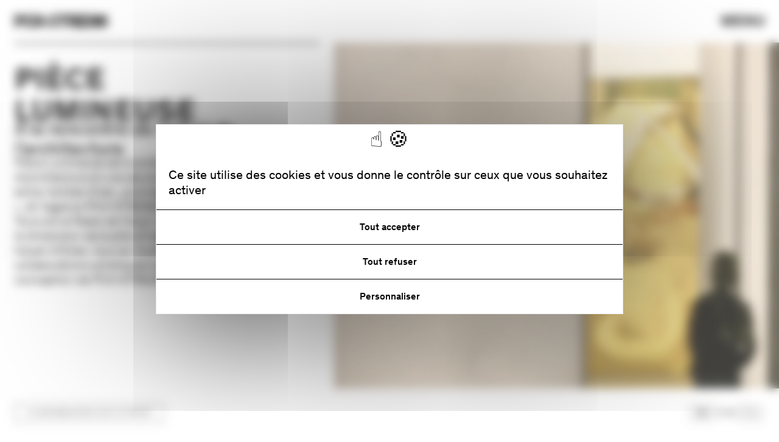

--- FILE ---
content_type: text/html; charset=UTF-8
request_url: https://pca-stream.com/fr/projets/piece-lumineuse/
body_size: 11400
content:
<!DOCTYPE html>
<html lang="fr-FR" itemscope itemtype="http://schema.org/WebPage">

<head>
    <meta charset="UTF-8">
    <meta name="viewport" content="width=device-width, initial-scale=1.0">
    <link rel="profile" href="https://gmpg.org/xfn/11">
        <title>Pièce Lumineuse | PCA–STREAM</title>
    <meta name="description" content="PCA-STREAM est une agence d’architecture, d’architecture intérieure et d’urbanisme, un pôle de recherche et un centre d'innovation.">
    <link rel="apple-touch-icon" sizes="180x180" href="https://pca-stream.com/wp-content/themes/pcastream-2023/assets/favicon/apple-touch-icon.png">
    <link rel="icon" type="image/png" href="https://pca-stream.com/wp-content/themes/pcastream-2023/assets/favicon/favicon-32x32.png" sizes="32x32">
    <link rel="icon" type="image/png" href="https://pca-stream.com/wp-content/themes/pcastream-2023/assets/favicon/favicon-16x16.png" sizes="16x16">
    <link rel="manifest" href="https://pca-stream.com/wp-content/themes/pcastream-2023/assets/favicon/site.webmanifest">
    <link rel="mask-icon" href="https://pca-stream.com/wp-content/themes/pcastream-2023/assets/favicon/safari-pinned-tab.svg" color="#5bbad5">
    <meta name="msapplication-TileColor" content="#da532c">
    <meta name="theme-color" content="#ffffff">
    <link rel="shortcut icon" type="image/x-icon" href="https://pca-stream.com/wp-content/themes/pcastream-2023/assets/favicon/favicon.ico">
    <meta name="HandheldFriendly" content="true">
    <meta name="format-detection" content="telephone=no">
    <meta name="msapplication-tap-highlight" content="no">
    <meta itemprop="name" content="Pièce Lumineuse | PCA–STREAM">
    <meta itemprop="description" content="PCA-STREAM est une agence d’architecture, d’architecture intérieure et d’urbanisme, un pôle de recherche et un centre d'innovation.">
    <meta itemprop="image" content="https://pca-stream.com/wp-content/uploads/2023/12/COVER_PROJETS36-scaled.jpg">
    <meta property="fb:app_id" content="">
    <meta property="og:url" content="https://pca-stream.com/fr/projets/piece-lumineuse/">
    <meta property="og:type" content="website">
    <meta property="og:title" content="Pièce Lumineuse | PCA–STREAM">
    <meta property="og:description" content="PCA-STREAM est une agence d’architecture, d’architecture intérieure et d’urbanisme, un pôle de recherche et un centre d'innovation.">
    <meta property="og:image" content="https://pca-stream.com/wp-content/uploads/2023/12/COVER_PROJETS36-scaled.jpg">
    <meta name="twitter:card" content="summary_large_image">
    <meta name="twitter:title" content="Pièce Lumineuse | PCA–STREAM">
    <meta name="twitter:description" content="PCA-STREAM est une agence d’architecture, d’architecture intérieure et d’urbanisme, un pôle de recherche et un centre d'innovation.">
    <meta name="twitter:image" content="https://pca-stream.com/wp-content/uploads/2023/12/COVER_PROJETS36-scaled.jpg">

    <meta name='robots' content='max-image-preview:large' />
<script>
		var tarteaucitronForceLanguage = "fr";
		</script><script type="text/javascript" src="https://tarteaucitron.io/load.js?locale=fr&iswordpress=true&domain=pca-stream.com&uuid=1d84797895cc87783d7c322ccd781852fb4982c4"></script><link rel="alternate" href="https://pca-stream.com/en/projects/light-room/" hreflang="en" />
<link rel="alternate" href="https://pca-stream.com/fr/projets/piece-lumineuse/" hreflang="fr" />
<link rel='stylesheet' id='style_principal-css' href='https://pca-stream.com/wp-content/themes/pcastream-2023/assets/css/app.css?ver=1764081310' media='all' />
<link rel='stylesheet' id='classic-theme-styles-css' href='https://pca-stream.com/wp-includes/css/classic-themes.min.css' media='all' />
<link rel="canonical" href="https://pca-stream.com/fr/projets/piece-lumineuse/" />
</head>

<body class="project-template-default single single-project postid-651">
<header class="main-header" data-module="header">
    <a href="https://pca-stream.com" class="main-logo" aria-label="aria-label-go-to-home">
        <svg xmlns="http://www.w3.org/2000/svg" viewBox="0 0 118 16" fill="none">
    <path d="M11.9982 6.0099C11.9982 5.1849 11.8418 4.40707 11.5279 3.67401C11.2153 2.94215 10.7887 2.30707 10.2481 1.76755C9.70761 1.22804 9.07134 0.803438 8.33812 0.490131C7.6049 0.178034 6.82562 0.0219853 5.99908 0.0219853H0V15.9898H3.99939V11.9978H5.99908C6.82562 11.9978 7.6049 11.8418 8.33812 11.5285C9.07134 11.2164 9.70761 10.7906 10.2481 10.251C10.7887 9.71152 11.214 9.07644 11.5279 8.34458C11.8406 7.61272 11.9982 6.8349 11.9982 6.00869V6.0099ZM7.8485 6.79498C7.74791 7.03329 7.60853 7.24135 7.42917 7.42038C7.24859 7.59942 7.03529 7.74095 6.78927 7.8474C6.54203 7.95385 6.27904 8.00587 5.99908 8.00587H3.99939V4.03328H5.99908C6.27904 4.03328 6.54203 4.08651 6.78927 4.19175C7.03529 4.2982 7.24859 4.43973 7.42917 4.61877C7.60853 4.7978 7.74912 5.00586 7.8485 5.24417C7.94788 5.48248 7.99878 5.74014 7.99878 6.01837C7.99878 6.29659 7.94909 6.55425 7.8485 6.79256V6.79498ZM16.4569 6.0099V10.0018C16.4569 10.2813 16.5102 10.5414 16.6169 10.7809C16.7235 11.0204 16.8665 11.2333 17.0471 11.4196C17.2277 11.6059 17.4373 11.7522 17.6773 11.8587C17.9173 11.9651 18.1766 12.0184 18.4566 12.0184C19.0165 12.0184 19.4891 11.826 19.8758 11.4389C20.2624 11.0531 20.4563 10.5813 20.4563 10.0224H24.4557C24.4557 10.8474 24.2993 11.6228 23.9854 12.3474C23.6728 13.0732 23.2461 13.7083 22.7056 14.2539C22.1651 14.7994 21.5288 15.2289 20.7956 15.541C20.0624 15.8543 19.2819 16.0103 18.4566 16.0103C17.6312 16.0103 16.8496 15.8543 16.1175 15.541C15.3843 15.2289 14.7481 14.7994 14.2075 14.2539C13.667 13.7083 13.2404 13.0696 12.9277 12.3377C12.6138 11.6059 12.4575 10.8281 12.4575 10.0018V6.0099C12.4575 5.1849 12.6138 4.40949 12.9277 3.68489C13.2404 2.9603 13.667 2.32401 14.2075 1.77844C14.7481 1.23287 15.3843 0.803438 16.1175 0.491341C16.8508 0.179244 17.63 0.0219853 18.4566 0.0219853C19.2831 0.0219853 20.0624 0.178034 20.7956 0.491341C21.5288 0.804648 22.1651 1.23287 22.7056 1.77844C23.2461 2.32401 23.6715 2.95909 23.9854 3.68489C24.2981 4.4107 24.4557 5.1849 24.4557 6.0099H20.4563C20.4563 5.45103 20.2624 4.97925 19.8758 4.59336C19.4891 4.20748 19.0165 4.01393 18.4566 4.01393C17.8967 4.01393 17.4228 4.20748 17.0374 4.59336C16.652 4.97925 16.4569 5.45103 16.4569 6.0099ZM32.9138 15.9898H36.9132V6.0099C36.9132 5.1849 36.7568 4.40707 36.4429 3.67401C36.1302 2.94215 35.7036 2.30707 35.1631 1.76755C34.6226 1.22804 33.9863 0.803438 33.2531 0.490131C32.5199 0.178034 31.7394 0.0207756 30.9141 0.0207756C30.0887 0.0207756 29.307 0.176824 28.575 0.490131C27.8418 0.803438 27.2055 1.22804 26.665 1.76755C26.1245 2.30707 25.6979 2.94215 25.3852 3.67401C25.0713 4.40586 24.915 5.1849 24.915 6.0099V15.9898H28.9144V11.9978H32.9138V15.9898ZM28.9144 8.02643V6.0099C28.9544 5.44498 29.158 4.96836 29.524 4.57885C29.89 4.18933 30.3542 3.99457 30.9141 3.99457C31.474 3.99457 31.9466 4.18933 32.3332 4.57885C32.7199 4.96836 32.9138 5.44498 32.9138 6.0099V8.02643H28.9144ZM60.0563 4.0236H56.0569V0.0316627H68.0551V4.0236H64.0557V15.9994H60.0563V4.0236ZM72.5138 12.0075H74.5232C75.0794 12.0075 75.5509 12.201 75.9363 12.5869C76.3205 12.9728 76.5132 13.4446 76.5132 14.0035L76.4926 15.9994H80.4919V14.0035C80.4919 13.2317 80.355 12.5059 80.0823 11.8272C79.8084 11.1486 79.4388 10.5438 78.9722 10.0115C79.4388 9.47926 79.8084 8.87442 80.0823 8.19458C80.355 7.51595 80.4919 6.79135 80.4919 6.01958C80.4919 5.19457 80.3356 4.41675 80.0217 3.68369C79.709 2.95183 79.2824 2.31675 78.7419 1.77723C78.2014 1.23771 77.5663 0.813116 76.8343 0.499809C76.1023 0.187711 75.3255 0.0304531 74.5026 0.0304531H68.5132V15.9994H72.5126V12.0075H72.5138ZM72.5138 4.04417H74.5038C74.7825 4.04417 75.0443 4.09739 75.2891 4.20264C75.5339 4.30909 75.746 4.45062 75.9254 4.62965C76.1047 4.80869 76.2441 5.01675 76.3435 5.25506C76.4429 5.49336 76.4926 5.75103 76.4926 6.02925C76.4926 6.30748 76.4429 6.56514 76.3435 6.80345C76.2441 7.04175 76.1047 7.24982 75.9254 7.42885C75.746 7.60788 75.5339 7.74942 75.2891 7.85587C75.0431 7.96232 74.7813 8.01434 74.5038 8.01434H72.5138V4.04296V4.04417ZM44.4768 7.45547C44.0902 7.06837 43.8963 6.59538 43.8963 6.03409C43.8963 5.20667 44.0527 4.42643 44.3666 3.69336C44.6792 2.9603 45.1058 2.3228 45.6464 1.78207C46.1869 1.24134 46.8232 0.815535 47.5564 0.501018C48.2896 0.187711 49.0689 0.0304531 49.8954 0.0304531C50.722 0.0304531 51.5012 0.187711 52.2344 0.501018C52.9677 0.814325 53.6039 1.24134 54.1445 1.78207C54.685 2.3228 55.1104 2.95909 55.4243 3.69336C55.7369 4.42764 55.8945 5.20788 55.8945 6.03409H51.8951C51.8951 5.47401 51.7012 4.99982 51.3146 4.61393C50.928 4.22683 50.4553 4.03328 49.8954 4.03328C49.3355 4.03328 48.8616 4.22683 48.4762 4.61393C48.0896 5.00103 47.8957 5.47401 47.8957 6.03409C47.8957 6.59417 48.0884 7.06837 48.4762 7.45547C48.7392 7.71918 49.1476 7.89216 49.487 7.97684V8.03611H45.8972C45.3373 8.03611 44.8635 7.84256 44.4781 7.45547H44.4768ZM52.2357 15.5313C51.5024 15.8434 50.722 15.9994 49.8966 15.9994C49.0713 15.9994 48.3138 15.8434 47.5867 15.5301C46.8595 15.218 46.2269 14.7946 45.6876 14.2623C45.147 13.7301 44.718 13.101 44.3981 12.3764C44.0781 11.6518 43.9 10.8825 43.9 10.0708V9.97039H47.88C47.88 9.97402 47.88 9.97886 47.88 9.98248C47.88 10.2172 47.9224 10.4422 47.9975 10.6514C48.0908 10.9393 48.2496 11.1994 48.4787 11.4268C48.8653 11.8127 49.3379 12.0063 49.8978 12.0063C50.1778 12.0063 50.4408 11.9531 50.688 11.8466C50.934 11.7401 51.1473 11.5974 51.3279 11.4172C51.5073 11.2369 51.6479 11.0276 51.7472 10.7881C51.8236 10.6043 51.8697 10.4083 51.8878 10.2002C51.8951 10.1289 51.9 10.0551 51.9 9.98128C51.9 9.03531 51.2407 8.24418 50.3572 8.03248V7.97563H53.8645C53.8718 7.97563 53.8803 7.97563 53.8875 7.97563C54.9965 7.97563 55.8981 8.87563 55.8981 9.98248C55.8981 9.99821 55.8957 10.0127 55.8957 10.0285C55.8957 10.851 55.7382 11.6264 55.4255 12.3547C55.1128 13.0853 54.6862 13.718 54.1457 14.2563C53.6051 14.7946 52.9689 15.2192 52.2357 15.5301V15.5313ZM92.8985 15.9994H80.9004V0.0316627H92.8985V4.0236H84.8998V6.01958H90.8988V10.0115H84.8998V12.0075H92.8985V15.9994ZM97.3573 12.0075H101.357V15.9994H105.356V6.01958C105.356 5.19457 105.2 4.41675 104.886 3.68489C104.573 2.95304 104.147 2.31796 103.606 1.77844C103.065 1.23892 102.429 0.814325 101.696 0.501018C100.963 0.188921 100.182 0.0316627 99.357 0.0316627C98.5316 0.0316627 97.7499 0.187711 97.0179 0.501018C96.2847 0.813116 95.6484 1.23892 95.1079 1.77844C94.5674 2.31796 94.1408 2.95304 93.8281 3.68489C93.5142 4.41675 93.3579 5.19578 93.3579 6.01958V15.9994H97.3573V12.0075ZM97.3573 6.01958C97.3972 5.45466 97.6008 4.97804 97.9669 4.58852C98.3329 4.19901 98.797 4.00425 99.357 4.00425C99.9169 4.00425 100.39 4.19901 100.776 4.58852C101.163 4.97804 101.357 5.45586 101.357 6.01958V8.03611H97.3573V6.01958ZM117.816 -0.00341797V16.0006H113.808V12.0002H109.8V16.0006H105.792V0.000211069C106.62 0.000211069 107.398 0.157469 108.127 0.469567C108.855 0.782874 109.492 1.20989 110.04 1.74941C110.588 2.28892 111.018 2.9228 111.333 3.64981C111.647 4.37683 111.804 5.15344 111.804 5.97966C111.804 5.15344 111.961 4.37683 112.275 3.64981C112.589 2.9228 113.019 2.29013 113.567 1.74941C114.115 1.20989 114.752 0.782874 115.481 0.469567C116.209 0.15626 116.987 0.000211069 117.815 0.000211069L117.816 -0.00341797ZM43.3134 11.7958H37.4197V7.90184H43.3134V11.7958Z" fill="black" />
</svg>
    </a>
    <button class="btn btn-menu" data-pane-trigger="menu" aria-label="arial-label-open-menu">
        <svg xmlns="http://www.w3.org/2000/svg" xml:space="preserve" viewBox="0 0 50 13"><path d="M7.8 12.8H5.1L3.2 5.3c-.3-1.2-.6-2.8-.7-3 0 .7.2 4.5.2 6.2v4.2H0V0h4.2l1.6 6.3c.4 1.4.7 3.1.7 3.1s.3-1.7.7-3.1L9 0h4.1v12.8h-2.7V8.6c0-1.8.2-5.4.2-6.2 0 .2-.4 2-.8 3.2l-2 7.2zM24.6 2.5h-6.2V5H24v2.5h-5.6v2.7H25v2.5h-9.4V0h9v2.5zM29.7 0l3.1 5c1 1.6 1.9 3.3 1.9 3.3s-.1-2.5-.1-4V0h2.8v12.8h-2.9l-3-4.9c-.7-1.2-2-3.4-2-3.4s.2 2.1.2 4.2v4.2h-2.8V0h2.8zM50 0v7.6c0 1.9-.2 2.7-.6 3.5-.8 1.4-2.6 1.9-4.4 1.9-2 0-3.7-.5-4.5-1.9-.5-.9-.6-1.6-.6-3.5V0h2.8v7.5c0 1.2.1 1.5.2 2 .3.7 1 1.1 2 1.1s1.7-.3 2-1.1c.2-.4.2-.8.2-2V0H50z"/></svg>
    </button>
    <span class="curtain"></span>
</header>


<div class="menu-mobile pane" data-pane="menu">
    <button class="btn btn-close light" data-pane-trigger="menu" aria-label="arial-label-close-menu">
        <span class="icon"><svg width="16" height="16" viewBox="0 0 16 16" fill="none" xmlns="http://www.w3.org/2000/svg">
<path d="M12.71 4.71L12 4L8.35 7.65L4.71 4L4 4.71L7.65 8.35L4 12L4.71 12.71L8.35 9.06L12 12.71L12.71 12L9.06 8.35L12.71 4.71Z" fill="black"/>
</svg>
</span>
    </button>

    <div class="menu-search" data-module="formMenuSearch">
        <div class="input-container">
            <input type="text" name="search-input" id="search-input" class="search-input" aria-labelledby="search-input-label">
            <span id="search-input-label">Rechercher</span>
        </div>
        <button class="search-reset hide">
            <span class="icon"><svg width="16" height="16" viewBox="0 0 16 16" fill="none" xmlns="http://www.w3.org/2000/svg">
<path id="Vector" d="M12.71 4.71L12 4L8.35 7.65L4.71 4L4 4.71L7.65 8.35L4 12L4.71 12.71L8.35 9.06L12 12.71L12.71 12L9.06 8.35L12.71 4.71Z" fill="black"/>
</svg>
</span>
        </button>
        <span class="pipe hide">|</span>
        <button class="search-btn" aria-label="aria-label-submit-to-search">
            <span class="icon"><svg width="16" height="16" viewBox="0 0 16 16" fill="none" xmlns="http://www.w3.org/2000/svg">
<path d="M13.5 12.78L10.1 9.38C10.72 8.6 11.11 7.62 11.11 6.55C11.12 4.04 9.07 2 6.56 2C4.05 2 2 4.04 2 6.56C2 9.08 4.04 11.12 6.56 11.12C7.63 11.12 8.61 10.73 9.39 10.11L12.79 13.51L13.51 12.79L13.5 12.78ZM3.01 6.56C3.01 4.61 4.6 3.01 6.56 3.01C8.52 3.01 10.11 4.6 10.11 6.56C10.11 8.52 8.52 10.11 6.56 10.11C4.6 10.11 3.01 8.52 3.01 6.56Z" fill="black"/>
</svg>
</span>
        </button>
    </div>

    <nav class="main-navigation">
        <div class="menu-primry-container">
            <ul id="menu-primary-header" class="menu-primary main-menu header primary"><li id="menu-item-9367" class="menu-item menu-item-type-post_type menu-item-object-page menu-item-9367"><a href="https://pca-stream.com/fr/agence/">Agence</a></li>
<li id="menu-item-9370" class="menu-item menu-item-type-post_type menu-item-object-page menu-item-9370"><a href="https://pca-stream.com/fr/think/">Think</a></li>
<li id="menu-item-9368" class="menu-item menu-item-type-post_type menu-item-object-page menu-item-9368"><a href="https://pca-stream.com/fr/build/">Build</a></li>
<li id="menu-item-9369" class="menu-item menu-item-type-post_type menu-item-object-page menu-item-9369"><a href="https://pca-stream.com/fr/explore/">Explore</a></li>
</ul>        </div>

        <hr>

        <div class="menu-secondary-container">
            <ul id="menu-secondary-header" class="menu-secondary-header main-menu header secondary"><li id="menu-item-8313" class="menu-item menu-item-type-post_type menu-item-object-page menu-item-8313"><a href="https://pca-stream.com/fr/news/">News</a><li id="menu-item-8312" class="menu-item menu-item-type-post_type menu-item-object-page menu-item-8312"><a href="https://pca-stream.com/fr/stream-innovation-center/">Événements</a><li class="menu-item"><button data-pane-trigger="newsletter" aria-label="aria-label-open-newsletter-form">Stream Voices</button></li><li id="menu-item-8336" class="menu-item menu-item-type-post_type menu-item-object-page menu-item-8336"><a href="https://pca-stream.com/fr/equipe/">Équipe</a><li id="menu-item-8316" class="menu-item menu-item-type-custom menu-item-object-custom menu-item-8316"><a href="/contact/#jobs">Jobs</a><li id="menu-item-8314" class="menu-item menu-item-type-post_type menu-item-object-page menu-item-8314"><a href="https://pca-stream.com/fr/contacts/">Contacts</a></ul>        </div>

            </nav>

    <div class="menu-bottom">
        <ul class="languages">
                            <li>
                                            <a href="https://pca-stream.com/en/projects/light-room/" lang="en-GB">en</a>
                                    </li>
                            <li>
                                            <span lang="fr-FR" class="active">fr</span>
                                    </li>
                    </ul>

        
<div class="socials-container">
    <button class="btn btn-backtotop mobile medium b-gray c-gray" data-module="backToTop" aria-label="aria-label-back-to-top">
        <span class="icon">
            <svg fill="none" xmlns="http://www.w3.org/2000/svg" width="16" height="16"><path fill-rule="evenodd" clip-rule="evenodd" d="M13 5H3v1h10V5ZM8 8.4l4.28 4.1.72-.7L8 7l-5 4.8.72.7L8 8.4Z" fill="#fff"/></svg>
        </span>
    </button>
    <ul class="socials">
                    <li>
                <a href="https://www.instagram.com/pcastream/" target="_blank">IN</a>
            </li>
                    <li>
                <a href="https://fr.linkedin.com/company/pcastream" target="_blank">LK</a>
            </li>
                    <li>
                <a href="https://x.com/pcastream" target="_blank">X</a>
            </li>
                    <li>
                <a href="https://www.facebook.com/Agence-PCA-Revue-STREAM-147369188676280/" target="_blank">FB</a>
            </li>
            </ul>
</div>
    </div>
</div>
<div class="menu-newsletter pane" data-pane="newsletter">
    <button class="btn btn-close light" data-pane-trigger="newsletter" aria-label="aria-label-open-newsletter-form">
        <span class="icon">
            <svg width="16" height="16" viewBox="0 0 16 16" fill="none" xmlns="http://www.w3.org/2000/svg">
<path d="M6.2 13L5.5 12.28L9.6 8L5.5 3.72L6.2 3L11 8L6.2 13Z" fill="black"/>
</svg>
        </span>
    </button>

    
<div class="block-newsletter-content">
    <div class="form-newsletter" data-module="formNewsletter">
        <div class="form-result hide">
            <div class="text-container">
                <p class="main-title-large">Inscription confirmée</p>
                <p class="main-title-small">Vous recevrez Stream Voices, à l’adresse suivante&nbsp;: <span></span></p>
            </div>
            <button data-pane-trigger="newsletter" aria-label="aria-label-close-newsletter-form">Retour au site</button>
        </div>

        <div class="form-form">
            <div class="text-container">
                <h2 class="main-title-xlarge">M'abonner à Stream Voices</h2>
                <p class="main-title-small">PCA-STREAM publie Stream Voices, notre média de recherche et d'innovation en open source qui explore la ville métabolisme.</p>
            </div>

            <div class="form-newsletter-content">
                <div class="form-newsletter-form">
                    <div class="input-container">
                        <input type="text" name="form-newsletter-lastname" id="form-newsletter-pane-lastname" placeholder="Nom*" data-message="Veuillez saisir un nom" autocomplete="family-name" required>
                        <span>Nom*</span>
                    </div>
                    <div class="input-container">
                        <input type="text" name="form-newsletter-firstname" id="form-newsletter-pane-firstname" placeholder="Prénom*" data-message="Veuillez saisir un prénom" autocomplete="given-name" required>
                        <span>Prénom*</span>
                    </div>
                    <div class="input-container">
                        <input type="email" name="form-newsletter-email" id="form-newsletter-pane-email" placeholder="E-mail*" data-message="Veuillez saisir une adresse e-mail valide" autocomplete="email" required>
                        <span>E-mail*</span>
                    </div>

                    <p>*Champ obligatoire</p>
                </div>

                <div class="form-newsletter-bottom">
                    <div class="inputs-container">
                                                    <div class="input-container">
                                <input type="radio" name="form-newsletter-lang" id="form-newsletter-lang-pane-en"  value="en">
                                <label for="form-newsletter-lang-pane-en" class="input-radio-custom-container">
                                    <span class="input-radio-custom"></span>
                                    <span class="text">English</span>
                                </label>
                            </div>
                                                    <div class="input-container">
                                <input type="radio" name="form-newsletter-lang" id="form-newsletter-lang-pane-fr"  checked value="fr">
                                <label for="form-newsletter-lang-pane-fr" class="input-radio-custom-container">
                                    <span class="input-radio-custom"></span>
                                    <span class="text">Français</span>
                                </label>
                            </div>
                                            </div>
                    <input type="submit" name="subscribe" id="mc-embedded-subscribe" class="btn main form-newsletter-submit medium b-dark c-dark" value="Je m'abonne">
                </div>
            </div>
        </div>
    </div>
</div>
</div>

<main id="main" class="main single-project" data-module="sliderSingleProject">
    <div class="block-slider-single-project">
    <div class="swiper-container">
        <div class="swiper-wrapper">
            <div class="swiper-slide cover">
                <div class="slider-single-project-text-container">
    <div class="slider-single-project-text">
                    <h2 class="main-title-xxlarge">Pièce Lumineuse</h2>
                    <h3 class="main-title-intermediary">À la rencontre de l’art et de l’architecture</h3>
                    <p>Pièce Lumineuse est à la fois une pièce d’architecture et une œuvre d’art, développée entre l’artiste Orlan, pionnière de « l’art charnel », et l’agence PCA-STREAM pour le CCC de Tours et le Palais de Tokyo. Cette œuvre explore la dimension sensuelle et expérimentale du travail d’Orlan, tout en illustrant la richesse des collaborations artistiques au cœur du travail de conception de PCA-STREAM.</p>
            </div>
</div>
            </div>
            <div class="swiper-slide">
                
<div class="block-image">
    <div class="img-container ratio-16-9">
        <picture>
                                    <source srcset="https://pca-stream.com/wp-content/uploads/2023/12/COVER_PROJETS36-1392x783.jpg" media="(max-height: 750px)" width="1392" height="783">
                                                        <img src="https://pca-stream.com/wp-content/uploads/2023/12/COVER_PROJETS36-2560x1440.jpg" width="2560" height="1440" alt="" loading="lazy">
                        </picture>
    </div>
    </div>

            </div>
                            <div class="swiper-slide image short">
                    
<div class="block-image">
    <div class="img-container ratio-5-4">
        <picture>
                                    <source srcset="https://pca-stream.com/wp-content/uploads/2023/12/PCA-Piece-lumineuse-05-1400x1120.jpg" media="(max-height: 750px)" width="1400" height="1120">
                                                        <img src="https://pca-stream.com/wp-content/uploads/2023/12/PCA-Piece-lumineuse-05-1400x1120.jpg" width="1400" height="1120" alt="" loading="lazy">
                    </picture>
    </div>
    </div>

                </div>
                            <div class="swiper-slide text">
                    <div class="slider-single-project-text-container">
    <div class="slider-single-project-text">
                    <p class="main-title-intermediary">Pièce lumineuse est un espace monumental, tout à la fois sculpture organique et architecture au sein de l’espace d’exposition. Les deux disciplines ont permis d’allier créativité et malléabilité des formes à une maîtrise de l’espace, via la recherche de nouveaux matériaux.</p>
            </div>
</div>
                </div>
                            <div class="swiper-slide image">
                    
<div class="block-image">
    <div class="img-container ratio-16-9">
        <picture>
                                    <source srcset="https://pca-stream.com/wp-content/uploads/2023/12/PCA-Piece-lumineuse-02-2-1392x783.jpg" media="(max-height: 750px)" width="1392" height="783">
                                                        <img src="https://pca-stream.com/wp-content/uploads/2023/12/PCA-Piece-lumineuse-02-2-2560x1440.jpg" width="2560" height="1440" alt="" loading="lazy">
                        </picture>
    </div>
    </div>

                </div>
                            <div class="swiper-slide image short">
                    
<div class="block-image">
    <div class="img-container ratio-16-9">
        <picture>
                                    <source srcset="https://pca-stream.com/wp-content/uploads/2023/12/PCA-Piece-lumineuse-01-1392x783.jpg" media="(max-height: 750px)" width="1392" height="783">
                                                        <img src="https://pca-stream.com/wp-content/uploads/2023/12/PCA-Piece-lumineuse-01-2560x1440.jpg" width="2560" height="1440" alt="" loading="lazy">
                        </picture>
    </div>
    </div>

                </div>
                            <div class="swiper-slide image">
                    
<div class="block-image">
    <div class="img-container ratio-4-5">
        <picture>
                                    <source srcset="https://pca-stream.com/wp-content/uploads/2023/12/PCA-Piece-lumineuse-06-1120x1400.jpg" media="(max-height: 750px)" width="1120" height="1400">
                                                        <img src="https://pca-stream.com/wp-content/uploads/2023/12/PCA-Piece-lumineuse-06-1120x1400.jpg" width="1120" height="1400" alt="" loading="lazy">
                    </picture>
    </div>
    </div>

                </div>
                        <div class="swiper-slide related-content-slide">
                <div class="related-content-slide-content">
                    <div class="main-container">
                        <div class="main-grid grid">
                            <div class="block-title main-title-xxlarge">Contenus associés</div>
                            <div class="cards-container project">
                                
<div class="block-slider-card grid" data-module="sliderCard">
    <div class="block-slider-top">
        <div class="main-grid flex-end">
                            <div class="text-container">
                                            <h2 class="main-title-large">Contenus associés</h2>
                                    </div>
                        <div class="controls-container">
                <div class="controls-container-content">
                    <div class="swiper-pagination"></div>
                    <button class="swiper-button-control swiper-button-prev btn btn-control medium bg-gray c-dark" aria-label="aria-label-slide-to-prev">
                        <span class="icon"><svg width="16" height="16" viewBox="0 0 16 16" fill="none" xmlns="http://www.w3.org/2000/svg">
<path d="M9.3 13L4.5 7.98L9.3 3L10 3.73L5.9 7.98L10 12.28L9.3 13Z" fill="black"/>
</svg>
</span>
                    </button>
                    <button class="swiper-button-control swiper-button-next btn btn-control medium bg-gray c-dark" aria-label="aria-label-slide-to-next">
                        <span class="icon"><svg width="16" height="16" viewBox="0 0 16 16" fill="none" xmlns="http://www.w3.org/2000/svg">
<path d="M6.2 13L5.5 12.28L9.6 8L5.5 3.72L6.2 3L11 8L6.2 13Z" fill="black"/>
</svg>
</span>
                    </button>
                </div>
            </div>
        </div>
    </div>
    <div class="swiper-container">
        <div class="swiper-wrapper">
                            <div class="swiper-slide">
                    
<div
    class="card card-project"
    data-module="cardProject"
    data-id="648">
    <div class="card-content">
        <a href="https://pca-stream.com/fr/projets/pinchuk-art-centre/">
            
<div class="block-image">
    <div class="img-container ratio-16-10">
        <picture>
                                    <source srcset="https://pca-stream.com/wp-content/uploads/2023/12/COVER_PROJETS_PINCHUK-560x350.jpg" media="(max-width: 575px)" width="560" height="350">
                        <source srcset="https://pca-stream.com/wp-content/uploads/2023/12/COVER_PROJETS_PINCHUK-960x600.jpg" media="(max-width: 991px)" width="960" height="600">
                                                    <img src="https://pca-stream.com/wp-content/uploads/2023/12/COVER_PROJETS_PINCHUK-1392x870.jpg" width="1392" height="870" alt="" loading="lazy">
                    </picture>
    </div>
    </div>

        </a>
        <div class="title-container">
            <h2 class="main-title-small no-trim"><a href="https://pca-stream.com/fr/projets/pinchuk-art-centre/" title="Pinchuk Art Centre">Pinchuk Art Centre</a></h2>
        </div>
        <ul class="tags">
                            <li>
                    <div class="tag small bg-gray c-dark">2006</div>
                </li>
                            <li>
                    <div class="tag small bg-gray c-dark">Livré</div>
                </li>
                    </ul>
        <div class="pop-infos" data-seo-container>
                            <div class="video-container">
                    <video data-src="https://pca-stream.com/wp-content/uploads/2023/12/PINCHUK.mp4" muted loop></video>
                </div>
                        <div class="text-container">
                <ul class="tags">
                                            <li>
                            <div class="tag small bg-grey c-light">Kiev</div>
                        </li>
                                            <li>
                            <div class="tag small bg-grey c-light">2006</div>
                        </li>
                                            <li>
                            <div class="tag small bg-grey c-light">Livré</div>
                        </li>
                                    </ul>
                <div class="text-content">
                    <a href="https://pca-stream.com/fr/projets/pinchuk-art-centre/" class="main-title-small no-trim" data-seo-target>Pinchuk Art Centre</a>
                                            <p class="p-small">Au cœur du centre-ville historique de Kiev, PCA-STREAM a conçu un musée autour de la la collection du mécène ukrainien Victor Pinchuk. Inaugurée en 2006, cette fondation représente une balise pour l’art contemporain en Europe Orientale. Elle contribue à favoriser les échanges culturels Est-Ouest et continue à soutenir, en temps de guerre, la création contemporaine ukrainienne.</p>
                                    </div>
                <a class="btn btn-main medium bg-dark b-light c-light">Découvrir</a>
            </div>
        </div>
    </div>
</div>
                </div>
                            <div class="swiper-slide">
                    
<div
    class="card card-project"
    data-module="cardProject"
    data-id="606">
    <div class="card-content">
        <a href="https://pca-stream.com/fr/projets/moco-centre-dart-contemporain/">
            
<div class="block-image">
    <div class="img-container ratio-16-10">
        <picture>
                                    <source srcset="https://pca-stream.com/wp-content/uploads/2023/12/COVER_PROJETS_MOCO-560x350.jpg" media="(max-width: 575px)" width="560" height="350">
                        <source srcset="https://pca-stream.com/wp-content/uploads/2023/12/COVER_PROJETS_MOCO-960x600.jpg" media="(max-width: 991px)" width="960" height="600">
                                                    <img src="https://pca-stream.com/wp-content/uploads/2023/12/COVER_PROJETS_MOCO-1392x870.jpg" width="1392" height="870" alt="" loading="lazy">
                    </picture>
    </div>
    </div>

        </a>
        <div class="title-container">
            <h2 class="main-title-small no-trim"><a href="https://pca-stream.com/fr/projets/moco-centre-dart-contemporain/" title="MOCO — Centre d'art contemporain">MOCO — Centre d'art contemporain</a></h2>
        </div>
        <ul class="tags">
                            <li>
                    <div class="tag small bg-gray c-dark">2019</div>
                </li>
                            <li>
                    <div class="tag small bg-gray c-dark">Livré</div>
                </li>
                    </ul>
        <div class="pop-infos" data-seo-container>
                            <div class="video-container">
                    <video data-src="https://pca-stream.com/wp-content/uploads/2023/12/MOCO.mp4" muted loop></video>
                </div>
                        <div class="text-container">
                <ul class="tags">
                                            <li>
                            <div class="tag small bg-grey c-light">Montpellier</div>
                        </li>
                                            <li>
                            <div class="tag small bg-grey c-light">2019</div>
                        </li>
                                            <li>
                            <div class="tag small bg-grey c-light">Livré</div>
                        </li>
                                    </ul>
                <div class="text-content">
                    <a href="https://pca-stream.com/fr/projets/moco-centre-dart-contemporain/" class="main-title-small no-trim" data-seo-target>MOCO — Centre d'art contemporain</a>
                                            <p class="p-small">Nouvelle institution artistique à Montpellier, le MOCO rassemble la Panacée et les Beaux-Arts de Montpellier autour de l’ancien Hôtel de Montcalm. Ce quartier général de la création contemporaine fédère la scène artistique du sud de la France, battant en brèche le centralisme culturel sans reproduire le modèle de l’objet spectaculaire à la Bilbao.</p>
                                    </div>
                <a class="btn btn-main medium bg-dark b-light c-light">Découvrir</a>
            </div>
        </div>
    </div>
</div>
                </div>
                            <div class="swiper-slide">
                    
<div
    class="card card-project"
    data-module="cardProject"
    data-id="540">
    <div class="card-content">
        <a href="https://pca-stream.com/fr/projets/fabrique-de-lart/">
            
<div class="block-image">
    <div class="img-container ratio-16-10">
        <picture>
                                    <source srcset="https://pca-stream.com/wp-content/uploads/2023/12/COVER_PROJETS_MASSY-560x350.jpg" media="(max-width: 575px)" width="560" height="350">
                        <source srcset="https://pca-stream.com/wp-content/uploads/2023/12/COVER_PROJETS_MASSY-960x600.jpg" media="(max-width: 991px)" width="960" height="600">
                                                    <img src="https://pca-stream.com/wp-content/uploads/2023/12/COVER_PROJETS_MASSY-1392x870.jpg" width="1392" height="870" alt="" loading="lazy">
                    </picture>
    </div>
    </div>

        </a>
        <div class="title-container">
            <h2 class="main-title-small no-trim"><a href="https://pca-stream.com/fr/projets/fabrique-de-lart/" title="Fabrique de l'Art">Fabrique de l'Art</a></h2>
        </div>
        <ul class="tags">
                            <li>
                    <div class="tag small bg-gray c-dark">2026</div>
                </li>
                            <li>
                    <div class="tag small bg-gray c-dark">En cours</div>
                </li>
                    </ul>
        <div class="pop-infos" data-seo-container>
                            <div class="video-container">
                    <video data-src="https://pca-stream.com/wp-content/uploads/2023/12/MASSY-V2.mp4" muted loop></video>
                </div>
                        <div class="text-container">
                <ul class="tags">
                                            <li>
                            <div class="tag small bg-grey c-light">Massy</div>
                        </li>
                                            <li>
                            <div class="tag small bg-grey c-light">2026</div>
                        </li>
                                            <li>
                            <div class="tag small bg-grey c-light">En cours</div>
                        </li>
                                    </ul>
                <div class="text-content">
                    <a href="https://pca-stream.com/fr/projets/fabrique-de-lart/" class="main-title-small no-trim" data-seo-target>Fabrique de l'Art</a>
                                            <p class="p-small">Dans un contexte de mutations des pratiques culturelles qui interroge l’avenir des musées, le Centre Pompidou a lancé un concours pour la création d’un nouveau pôle de conservation, remporté par l’agence PCA-STREAM avec le projet de la Fabrique de l’Art. Abritant les collections du Centre Pompidou et du musée Picasso, il offrira un pôle de réserve de référence réunissant dans un même bâtiment un lieu de recherche et de conservation de pointe, mais aussi un lieu de diffusion qui deviendra un nouveau centre de vie pour les Franciliens, au cœur d’un parc magique.</p>
                                    </div>
                <a class="btn btn-main medium bg-dark b-light c-light">Découvrir</a>
            </div>
        </div>
    </div>
</div>
                </div>
                                </div>
    </div>
</div>
                            </div>
                        </div>
                    </div>
                </div>
            </div>
        </div>
    </div>
    <div class="slider-extra">
        <button class="btn btn-main bg-light medium b-dark c-dark btn-more-infos">
            <span class="text desktop">+ d'informations sur ce projet</span>
            <span class="text mobile">+ d'informations</span>
        </button>
        <div class="extra-container">
            <button class="btn btn-main medium bg-gray c-dark btn-thumbnails">
                <span class="icon"><svg width="16" height="16" fill="none" xmlns="http://www.w3.org/2000/svg"><path fill-rule="evenodd" clip-rule="evenodd" d="M5 4H1v8h4V4Zm-4 9h15V3H0v10h1Zm9-9H6v8h4V4Zm1 8h4V4h-4v8Z" fill="#000"/></svg>
</span>
            </button>
            <p id="single-project-pagination" class="swiper-pagination small"></p>
            <button class="btn btn-main medium bg-gray c-dark btn-focus">
                <span class="icon"><svg width="16" height="16" viewBox="0 0 16 16" fill="none" xmlns="http://www.w3.org/2000/svg">
    <path fill-rule="evenodd" clip-rule="evenodd" d="M0 7V4V3H1H4V4H1L1 7H0ZM0 9V12V13H1H4V12H1L1 9H0ZM15 4V7H16V4V3H15H12V4H15ZM15 12V9H16V12V13H15H12V12H15Z" fill="black"/>
</svg>
</span>
            </button>
        </div>
    </div>
</div>

<div class="block-slider-single-project-thumbnails">
    <div class="swiper-container">
        <div class="swiper-wrapper">
            <div class="swiper-slide cover">
                <div class="slider-single-project-text-container">
    <div class="slider-single-project-text">
                    <h2 class="main-title-xxlarge">Pièce Lumineuse</h2>
                    <h3 class="main-title-intermediary">À la rencontre de l’art et de l’architecture</h3>
                    <p>Pièce Lumineuse est à la fois une pièce d’architecture et une œuvre d’art, développée entre l’artiste Orlan, pionnière de « l’art charnel », et l’agence PCA-STREAM pour le CCC de Tours et le Palais de Tokyo. Cette œuvre explore la dimension sensuelle et expérimentale du travail d’Orlan, tout en illustrant la richesse des collaborations artistiques au cœur du travail de conception de PCA-STREAM.</p>
            </div>
</div>
            </div>
            <div class="swiper-slide">
                
<div class="block-image">
    <div class="img-container ratio-16-9">
        <picture>
                                    <source srcset="https://pca-stream.com/wp-content/uploads/2023/12/COVER_PROJETS36-1392x783.jpg" media="(max-height: 750px)" width="1392" height="783">
                                                        <img src="https://pca-stream.com/wp-content/uploads/2023/12/COVER_PROJETS36-2560x1440.jpg" width="2560" height="1440" alt="" loading="lazy">
                        </picture>
    </div>
    </div>

            </div>
                            <div class="swiper-slide image short">
                    
<div class="block-image">
    <div class="img-container ratio-5-4">
        <picture>
                                    <source srcset="https://pca-stream.com/wp-content/uploads/2023/12/PCA-Piece-lumineuse-05-540x432.jpg" media="(max-width: 575px)" width="540" height="432">
                        <source srcset="https://pca-stream.com/wp-content/uploads/2023/12/PCA-Piece-lumineuse-05-950x760.jpg" media="(max-width: 991px)" width="950" height="760">
                                                    <img src="https://pca-stream.com/wp-content/uploads/2023/12/PCA-Piece-lumineuse-05-1400x1120.jpg" width="1400" height="1120" alt="" loading="lazy">
                    </picture>
    </div>
    </div>

                </div>
                            <div class="swiper-slide text">
                    <div class="slider-single-project-text-container">
    <div class="slider-single-project-text">
                    <p class="main-title-intermediary">Pièce lumineuse est un espace monumental, tout à la fois sculpture organique et architecture au sein de l’espace d’exposition. Les deux disciplines ont permis d’allier créativité et malléabilité des formes à une maîtrise de l’espace, via la recherche de nouveaux matériaux.</p>
            </div>
</div>
                </div>
                            <div class="swiper-slide image">
                    
<div class="block-image">
    <div class="img-container ratio-16-9">
        <picture>
                                    <source srcset="https://pca-stream.com/wp-content/uploads/2023/12/PCA-Piece-lumineuse-02-2-560x315.jpg" media="(max-width: 575px)" width="560" height="315">
                        <source srcset="https://pca-stream.com/wp-content/uploads/2023/12/PCA-Piece-lumineuse-02-2-960x540.jpg" media="(max-width: 991px)" width="960" height="540">
                                                    <img src="https://pca-stream.com/wp-content/uploads/2023/12/PCA-Piece-lumineuse-02-2-1392x783.jpg" width="1392" height="783" alt="" loading="lazy">
                    </picture>
    </div>
    </div>

                </div>
                            <div class="swiper-slide image short">
                    
<div class="block-image">
    <div class="img-container ratio-16-9">
        <picture>
                                    <source srcset="https://pca-stream.com/wp-content/uploads/2023/12/PCA-Piece-lumineuse-01-560x315.jpg" media="(max-width: 575px)" width="560" height="315">
                        <source srcset="https://pca-stream.com/wp-content/uploads/2023/12/PCA-Piece-lumineuse-01-960x540.jpg" media="(max-width: 991px)" width="960" height="540">
                                                    <img src="https://pca-stream.com/wp-content/uploads/2023/12/PCA-Piece-lumineuse-01-1392x783.jpg" width="1392" height="783" alt="" loading="lazy">
                    </picture>
    </div>
    </div>

                </div>
                            <div class="swiper-slide image">
                    
<div class="block-image">
    <div class="img-container ratio-4-5">
        <picture>
                                    <source srcset="https://pca-stream.com/wp-content/uploads/2023/12/PCA-Piece-lumineuse-06-432x540.jpg" media="(max-width: 575px)" width="432" height="540">
                        <source srcset="https://pca-stream.com/wp-content/uploads/2023/12/PCA-Piece-lumineuse-06-760x950.jpg" media="(max-width: 991px)" width="760" height="950">
                                                    <img src="https://pca-stream.com/wp-content/uploads/2023/12/PCA-Piece-lumineuse-06-1120x1400.jpg" width="1120" height="1400" alt="" loading="lazy">
                    </picture>
    </div>
    </div>

                </div>
                        <div class="swiper-slide related-content-slide">
                <div class="related-content-slide-content">
                    <div class="main-container">
                        <div class="main-grid grid">
                            <div class="block-title main-title-xxlarge">Contenus associés</div>
                            <div class="cards-container project">
                                <span></span>
                                <span></span>
                                <span></span>
                            </div>
                        </div>
                    </div>
                </div>
            </div>
        </div>
    </div>
    <button class="btn btn-thumbnails-close">
        <svg width="16" height="16" viewBox="0 0 16 16" fill="none" xmlns="http://www.w3.org/2000/svg">
<path d="M8 10.5L3 5.7L3.72 5L8 9.1L12.28 5L13 5.7L8 10.5Z" fill="black"/>
</svg>
    </button>
</div>

<div class="block-slider-single-project-focus" data-module="sliderSingleProjectGallery">
    <button class="btn btn-main small bg-gray c-dark btn-close-focus">
        <span class="icon"><svg width="16" height="16" viewBox="0 0 16 16" fill="none" xmlns="http://www.w3.org/2000/svg">
<path id="Vector" d="M12.71 4.71L12 4L8.35 7.65L4.71 4L4 4.71L7.65 8.35L4 12L4.71 12.71L8.35 9.06L12 12.71L12.71 12L9.06 8.35L12.71 4.71Z" fill="black"/>
</svg>
</span>
        <span>fermer</span>
    </button>
    <div class="swiper-container">
        <div class="swiper-wrapper">
            <div class="swiper-slide">
                
<div class="block-image">
    <div class="img-container ratio-16-9">
        <picture>
                                    <source srcset="https://pca-stream.com/wp-content/uploads/2023/12/COVER_PROJETS36-1392x783.jpg" media="(max-height: 750px)" width="1392" height="783">
                                                        <img src="https://pca-stream.com/wp-content/uploads/2023/12/COVER_PROJETS36-2560x1440.jpg" width="2560" height="1440" alt="" loading="lazy">
                        </picture>
    </div>
    </div>

            </div>
                             
                
                                <div class="swiper-slide image short">
                    
<div class="block-image">
    <div class="img-container ratio-5-4">
        <picture>
                                    <source srcset="https://pca-stream.com/wp-content/uploads/2023/12/PCA-Piece-lumineuse-05-1400x1120.jpg" media="(max-height: 750px)" width="1400" height="1120">
                                                        <img src="https://pca-stream.com/wp-content/uploads/2023/12/PCA-Piece-lumineuse-05-1400x1120.jpg" width="1400" height="1120" alt="" loading="lazy">
                    </picture>
    </div>
    </div>

                </div>
                                             
                
                                <div class="swiper-slide image">
                    
<div class="block-image">
    <div class="img-container ratio-16-9">
        <picture>
                                    <source srcset="https://pca-stream.com/wp-content/uploads/2023/12/PCA-Piece-lumineuse-02-2-1392x783.jpg" media="(max-height: 750px)" width="1392" height="783">
                                                        <img src="https://pca-stream.com/wp-content/uploads/2023/12/PCA-Piece-lumineuse-02-2-2560x1440.jpg" width="2560" height="1440" alt="" loading="lazy">
                        </picture>
    </div>
    </div>

                </div>
                             
                
                                <div class="swiper-slide image short">
                    
<div class="block-image">
    <div class="img-container ratio-16-9">
        <picture>
                                    <source srcset="https://pca-stream.com/wp-content/uploads/2023/12/PCA-Piece-lumineuse-01-1392x783.jpg" media="(max-height: 750px)" width="1392" height="783">
                                                        <img src="https://pca-stream.com/wp-content/uploads/2023/12/PCA-Piece-lumineuse-01-2560x1440.jpg" width="2560" height="1440" alt="" loading="lazy">
                        </picture>
    </div>
    </div>

                </div>
                             
                
                                <div class="swiper-slide image">
                    
<div class="block-image">
    <div class="img-container ratio-4-5">
        <picture>
                                    <source srcset="https://pca-stream.com/wp-content/uploads/2023/12/PCA-Piece-lumineuse-06-1120x1400.jpg" media="(max-height: 750px)" width="1120" height="1400">
                                                        <img src="https://pca-stream.com/wp-content/uploads/2023/12/PCA-Piece-lumineuse-06-1120x1400.jpg" width="1120" height="1400" alt="" loading="lazy">
                    </picture>
    </div>
    </div>

                </div>
                    </div>

        <div class="controls-container">
            <button class="swiper-button-prev btn btn-main medium bg-gray c-dark">
                <span class="icon"><svg width="16" height="16" viewBox="0 0 16 16" fill="none" xmlns="http://www.w3.org/2000/svg">
<path d="M9.3 13L4.5 7.98L9.3 3L10 3.73L5.9 7.98L10 12.28L9.3 13Z" fill="black"/>
</svg>
</span>
                <span class="sr-only">Précédent</span>
            </button>
            <button class="swiper-button-next btn btn-main medium bg-gray c-dark">
                <span class="icon"><svg width="16" height="16" viewBox="0 0 16 16" fill="none" xmlns="http://www.w3.org/2000/svg">
<path d="M6.2 13L5.5 12.28L9.6 8L5.5 3.72L6.2 3L11 8L6.2 13Z" fill="black"/>
</svg>
</span>
                <span class="sr-only">Suivant</span>
            </button>
        </div>
    </div>

    <div class="slider-extra">
        <div class="extra-container">
            <button class="btn btn-main medium bg-gray c-dark btn-thumbnails">
                <span class="icon"><svg width="16" height="16" fill="none" xmlns="http://www.w3.org/2000/svg"><path fill-rule="evenodd" clip-rule="evenodd" d="M5 4H1v8h4V4Zm-4 9h15V3H0v10h1Zm9-9H6v8h4V4Zm1 8h4V4h-4v8Z" fill="#000"/></svg>
</span>
            </button>
            <p id="focus-pagination" class="swiper-pagination small"></p>
            <button class="btn btn-main medium bg-gray c-dark btn-focus-out">
                <span class="icon"><svg width="16" height="16" viewBox="0 0 16 16" fill="none" xmlns="http://www.w3.org/2000/svg">
    <path fill-rule="evenodd" clip-rule="evenodd" d="M2 5L2 3H3L3 5V6H2H0V5H2ZM2 10H0V11H2L2 13H3V11V10H2ZM13 3V5V6H14H16V5H14V3H13ZM13 13V11V10H14H16V11H14V13H13Z" fill="black"/>
</svg></span>
            </button>
        </div>
    </div>
</div>

<div class="block-slider-gallery-thumbnails">
    <div class="swiper-container">
        <div class="swiper-wrapper">
            <div class="swiper-slide">
                
<div class="block-image">
    <div class="img-container ratio-16-9">
        <picture>
                                    <source srcset="https://pca-stream.com/wp-content/uploads/2023/12/COVER_PROJETS36-1392x783.jpg" media="(max-height: 750px)" width="1392" height="783">
                                                        <img src="https://pca-stream.com/wp-content/uploads/2023/12/COVER_PROJETS36-2560x1440.jpg" width="2560" height="1440" alt="" loading="lazy">
                        </picture>
    </div>
    </div>

            </div>
                             
                <div class="swiper-slide image short">
                    
<div class="block-image">
    <div class="img-container ratio-5-4">
        <picture>
                                    <source srcset="https://pca-stream.com/wp-content/uploads/2023/12/PCA-Piece-lumineuse-05-540x432.jpg" media="(max-width: 575px)" width="540" height="432">
                        <source srcset="https://pca-stream.com/wp-content/uploads/2023/12/PCA-Piece-lumineuse-05-950x760.jpg" media="(max-width: 991px)" width="950" height="760">
                                                    <img src="https://pca-stream.com/wp-content/uploads/2023/12/PCA-Piece-lumineuse-05-1400x1120.jpg" width="1400" height="1120" alt="" loading="lazy">
                    </picture>
    </div>
    </div>

                </div>
                                             
                <div class="swiper-slide image">
                    
<div class="block-image">
    <div class="img-container ratio-16-9">
        <picture>
                                    <source srcset="https://pca-stream.com/wp-content/uploads/2023/12/PCA-Piece-lumineuse-02-2-560x315.jpg" media="(max-width: 575px)" width="560" height="315">
                        <source srcset="https://pca-stream.com/wp-content/uploads/2023/12/PCA-Piece-lumineuse-02-2-960x540.jpg" media="(max-width: 991px)" width="960" height="540">
                                                    <img src="https://pca-stream.com/wp-content/uploads/2023/12/PCA-Piece-lumineuse-02-2-1392x783.jpg" width="1392" height="783" alt="" loading="lazy">
                    </picture>
    </div>
    </div>

                </div>
                             
                <div class="swiper-slide image short">
                    
<div class="block-image">
    <div class="img-container ratio-16-9">
        <picture>
                                    <source srcset="https://pca-stream.com/wp-content/uploads/2023/12/PCA-Piece-lumineuse-01-560x315.jpg" media="(max-width: 575px)" width="560" height="315">
                        <source srcset="https://pca-stream.com/wp-content/uploads/2023/12/PCA-Piece-lumineuse-01-960x540.jpg" media="(max-width: 991px)" width="960" height="540">
                                                    <img src="https://pca-stream.com/wp-content/uploads/2023/12/PCA-Piece-lumineuse-01-1392x783.jpg" width="1392" height="783" alt="" loading="lazy">
                    </picture>
    </div>
    </div>

                </div>
                             
                <div class="swiper-slide image">
                    
<div class="block-image">
    <div class="img-container ratio-4-5">
        <picture>
                                    <source srcset="https://pca-stream.com/wp-content/uploads/2023/12/PCA-Piece-lumineuse-06-432x540.jpg" media="(max-width: 575px)" width="432" height="540">
                        <source srcset="https://pca-stream.com/wp-content/uploads/2023/12/PCA-Piece-lumineuse-06-760x950.jpg" media="(max-width: 991px)" width="760" height="950">
                                                    <img src="https://pca-stream.com/wp-content/uploads/2023/12/PCA-Piece-lumineuse-06-1120x1400.jpg" width="1120" height="1400" alt="" loading="lazy">
                    </picture>
    </div>
    </div>

                </div>
                    </div>
    </div>
    <button class="btn btn-thumbnails-close">
        <svg width="16" height="16" viewBox="0 0 16 16" fill="none" xmlns="http://www.w3.org/2000/svg">
<path d="M8 10.5L3 5.7L3.72 5L8 9.1L12.28 5L13 5.7L8 10.5Z" fill="black"/>
</svg>
    </button>
</div>
<div class="block-more-infos " data-module="moreInfosBar" data-context="@visible">
    <div class="block-more-infos-top">
                <button class="btn btn-main small b-dark c-dark btn-close-more-infos">
            <span class="icon"><svg width="16" height="16" viewBox="0 0 16 16" fill="none" xmlns="http://www.w3.org/2000/svg">
<path id="Vector" d="M12.71 4.71L12 4L8.35 7.65L4.71 4L4 4.71L7.65 8.35L4 12L4.71 12.71L8.35 9.06L12 12.71L12.71 12L9.06 8.35L12.71 4.71Z" fill="black"/>
</svg>
</span>
            <span>fermer</span>
        </button>
    </div>
    <div class="block-part-container">
        
        
<div id="0" class="block-part" data-title="Le projet">
    <div class="main-container">
        <div class="block-rich-content-container">
            <div class="main-grid">
                
<div class="side-content" data-module="sideMenu">
    <ul class="side-menu">
                    <li class="map-container desktop">
                                    <img src="https://pca-stream.com/wp-content/uploads/2023/12/PCA_FR_CCC.png" alt="" loading="lazy">
                                    <ul class="tags">
                                                    <li>
                                <div class="tag small bg-light c-dark">Paris</div>
                            </li>
                                                    <li>
                                <div class="tag small bg-light c-dark">2007</div>
                            </li>
                                                    <li>
                                <a href="https://pca-stream.com/fr/statuts/livre/" class="tag small bg-light c-dark">Livré</a>
                            </li>
                                                    <li>
                                <a href="https://pca-stream.com/fr/typologies/culture/" class="tag small bg-light c-dark">Culture</a>
                            </li>
                                                    <li>
                                <a href="https://pca-stream.com/fr/typologies/expositions/" class="tag small bg-light c-dark">Expositions</a>
                            </li>
                                                    <li>
                                <a href="https://pca-stream.com/fr/M%C3%A9tiers/architecture/" class="tag small bg-light c-dark">Architecture</a>
                            </li>
                                                    <li>
                                <a href="https://pca-stream.com/fr/themes/dialogue-art-science/" class="tag small bg-light c-dark">Dialogue art-science</a>
                            </li>
                                                    <li>
                                <a href="https://pca-stream.com/fr/axesderecherche/nouveaux-imaginaires/" class="tag small bg-light c-dark">Nouveaux imaginaires</a>
                            </li>
                                                    <li>
                                <a href="https://pca-stream.com/fr/labels/art/" class="tag small bg-light c-dark">Art</a>
                            </li>
                                            </ul>
                            </li>
            </ul>
            <div class="map-container mobile">
                            <img src="https://pca-stream.com/wp-content/uploads/2023/12/PCA_FR_CCC.png" alt="" loading="lazy">
                            <ul class="tags">
                                            <li>
                            <div class="tag small bg-light c-dark">Paris</div>
                        </li>
                                            <li>
                            <div class="tag small bg-light c-dark">2007</div>
                        </li>
                                            <li>
                            <a href="https://pca-stream.com/fr/statuts/livre/" class="tag small bg-light c-dark">Livré</a>
                        </li>
                                            <li>
                            <a href="https://pca-stream.com/fr/typologies/culture/" class="tag small bg-light c-dark">Culture</a>
                        </li>
                                            <li>
                            <a href="https://pca-stream.com/fr/typologies/expositions/" class="tag small bg-light c-dark">Expositions</a>
                        </li>
                                            <li>
                            <a href="https://pca-stream.com/fr/M%C3%A9tiers/architecture/" class="tag small bg-light c-dark">Architecture</a>
                        </li>
                                            <li>
                            <a href="https://pca-stream.com/fr/themes/dialogue-art-science/" class="tag small bg-light c-dark">Dialogue art-science</a>
                        </li>
                                            <li>
                            <a href="https://pca-stream.com/fr/axesderecherche/nouveaux-imaginaires/" class="tag small bg-light c-dark">Nouveaux imaginaires</a>
                        </li>
                                            <li>
                            <a href="https://pca-stream.com/fr/labels/art/" class="tag small bg-light c-dark">Art</a>
                        </li>
                                    </ul>
                    </div>
    </div>
                <div class="block-rich-content">
                    <div class="main-grid">
                        <div class="block-rich-content-content full">
                            
<div class="block-wysiwyg project">
    <h3><strong>Une dynamique d’échange</strong></h3>
<p>PCA-STREAM initie régulièrement des collaborations avec des créateurs de champs extérieurs à l’architecture (artistes, designers, graphistes, photographes…) dans ses projets, afin de développer un langage architectural plus poreux à la culture contemporaine. C’est une façon d’apporter de l’altérité à son processus de conception et d’enrichir ses réalisations. Malgré sa singularité, le projet réalisé avec l’artiste Orlan est représentatif de cette démarche et porte à la fois sur la conception d’une œuvre et ses modes de production. Pièce lumineuse est une pièce monumentale, tout à la fois sculpture organique et architecture au sein de l’espace d’exposition. Les deux disciplines ont permis d’allier créativité et malléabilité des formes à une maîtrise de l’espace, via la recherche de nouveaux matériaux.</p>
<h3><strong>Incarner spatialement une démarche artistique</strong></h3>
<p>Orlan, qui a conceptualisé l’idée d’un « art charnel », est mondialement connue pour avoir réalisé entre 1990 et 1993 une série de performances dans lesquelles le bloc opératoire devenait un véritable théâtre ouvert à ses désirs créatifs. L’acte chirurgical s’y aventurait sur des terrains inexplorés, le visage de l’artiste fournissant la matière d’expérimentations à hauts risques dans lesquelles, par une dramaturgie spectaculaire, elle affirmait haut et fort que son corps lui appartenait. Pièce Lumineuse est une forme d’aboutissement de ces moments extrêmes. Espace souple et physiquement modelable, lumière blanche irradiante, images spectaculaires issues des opérations chirurgicales-performances de 1993, tout y renvoie à l’aseptisation du bloc opératoire et à l’irréalité aiguë de ces moments. Le Barrisol, matériau flexible et translucide, a permis de travailler simultanément sur la forme, l’image et la lumière, rejoignant à la fois les préoccupations de l’architecte sur la construction de volumes souples et ceux de l’artiste sur les déformations artistiques du corps. Il devient à la fois peau sensuelle, lumière abstraite et matière architecturale.</p>
<h3><strong>L’altérité artistique comme vision prospective</strong></h3>
<p>PCA-STREAM est portée la conviction que les artistes, de par leur liberté, forment une avant-garde de notre rapport au monde. Observer attentivement leurs expérimentations, leurs sensations et leurs interprétations devient ainsi nécessaire et instructif. Pour appréhender un réel toujours plus complexe et liquide, pour tenter de comprendre le monde de demain et agir sur lui, il est impératif de se remettre en question, de rester en position d’explorer, notamment en étant attentif aux signes de ces artistes. Le travail d’Orlan sur la métamorphose du corps, ici les déformations de la peau lors de ses performances chirurgicales, entre en résonnance avec le travail sur l’enveloppe extérieure d’un bâtiment, qui représente l’un des enjeux majeurs de l’architecture contemporaine, libérée des dogmes fonctionnalistes par des outils de conception numérique et de nouveaux matériaux qui autorisent une liberté formelle sans précédent.</p>
</div>
                        </div>
                    </div>
                </div>
            </div>
        </div>
    </div>
</div>
        <div class="block-part block-part-related">
            
<div class="block-related cards-underlined block-related-single-project" data-module="blockRelated">
    <div class="main-container">
        <div class="main-grid grid">
            
<div class="block-slider-card grid" data-module="sliderCard">
    <div class="block-slider-top">
        <div class="main-grid flex-end">
                            <div class="text-container">
                                            <h2 class="main-title-large">Contenus associés</h2>
                                    </div>
                        <div class="controls-container">
                <div class="controls-container-content">
                    <div class="swiper-pagination"></div>
                    <button class="swiper-button-control swiper-button-prev btn btn-control medium bg-gray c-dark" aria-label="aria-label-slide-to-prev">
                        <span class="icon"><svg width="16" height="16" viewBox="0 0 16 16" fill="none" xmlns="http://www.w3.org/2000/svg">
<path d="M9.3 13L4.5 7.98L9.3 3L10 3.73L5.9 7.98L10 12.28L9.3 13Z" fill="black"/>
</svg>
</span>
                    </button>
                    <button class="swiper-button-control swiper-button-next btn btn-control medium bg-gray c-dark" aria-label="aria-label-slide-to-next">
                        <span class="icon"><svg width="16" height="16" viewBox="0 0 16 16" fill="none" xmlns="http://www.w3.org/2000/svg">
<path d="M6.2 13L5.5 12.28L9.6 8L5.5 3.72L6.2 3L11 8L6.2 13Z" fill="black"/>
</svg>
</span>
                    </button>
                </div>
            </div>
        </div>
    </div>
    <div class="swiper-container">
        <div class="swiper-wrapper">
                            <div class="swiper-slide">
                    
<div
    class="card card-project"
    data-module="cardProject"
    data-id="648">
    <div class="card-content">
        <a href="https://pca-stream.com/fr/projets/pinchuk-art-centre/">
            
<div class="block-image">
    <div class="img-container ratio-16-10">
        <picture>
                                    <source srcset="https://pca-stream.com/wp-content/uploads/2023/12/COVER_PROJETS_PINCHUK-560x350.jpg" media="(max-width: 575px)" width="560" height="350">
                        <source srcset="https://pca-stream.com/wp-content/uploads/2023/12/COVER_PROJETS_PINCHUK-960x600.jpg" media="(max-width: 991px)" width="960" height="600">
                                                    <img src="https://pca-stream.com/wp-content/uploads/2023/12/COVER_PROJETS_PINCHUK-1392x870.jpg" width="1392" height="870" alt="" loading="lazy">
                    </picture>
    </div>
    </div>

        </a>
        <div class="title-container">
            <h2 class="main-title-small no-trim"><a href="https://pca-stream.com/fr/projets/pinchuk-art-centre/" title="Pinchuk Art Centre">Pinchuk Art Centre</a></h2>
        </div>
        <ul class="tags">
                            <li>
                    <div class="tag small bg-gray c-dark">2006</div>
                </li>
                            <li>
                    <div class="tag small bg-gray c-dark">Livré</div>
                </li>
                    </ul>
        <div class="pop-infos" data-seo-container>
                            <div class="video-container">
                    <video data-src="https://pca-stream.com/wp-content/uploads/2023/12/PINCHUK.mp4" muted loop></video>
                </div>
                        <div class="text-container">
                <ul class="tags">
                                            <li>
                            <div class="tag small bg-grey c-light">Kiev</div>
                        </li>
                                            <li>
                            <div class="tag small bg-grey c-light">2006</div>
                        </li>
                                            <li>
                            <div class="tag small bg-grey c-light">Livré</div>
                        </li>
                                    </ul>
                <div class="text-content">
                    <a href="https://pca-stream.com/fr/projets/pinchuk-art-centre/" class="main-title-small no-trim" data-seo-target>Pinchuk Art Centre</a>
                                            <p class="p-small">Au cœur du centre-ville historique de Kiev, PCA-STREAM a conçu un musée autour de la la collection du mécène ukrainien Victor Pinchuk. Inaugurée en 2006, cette fondation représente une balise pour l’art contemporain en Europe Orientale. Elle contribue à favoriser les échanges culturels Est-Ouest et continue à soutenir, en temps de guerre, la création contemporaine ukrainienne.</p>
                                    </div>
                <a class="btn btn-main medium bg-dark b-light c-light">Découvrir</a>
            </div>
        </div>
    </div>
</div>
                </div>
                            <div class="swiper-slide">
                    
<div
    class="card card-project"
    data-module="cardProject"
    data-id="606">
    <div class="card-content">
        <a href="https://pca-stream.com/fr/projets/moco-centre-dart-contemporain/">
            
<div class="block-image">
    <div class="img-container ratio-16-10">
        <picture>
                                    <source srcset="https://pca-stream.com/wp-content/uploads/2023/12/COVER_PROJETS_MOCO-560x350.jpg" media="(max-width: 575px)" width="560" height="350">
                        <source srcset="https://pca-stream.com/wp-content/uploads/2023/12/COVER_PROJETS_MOCO-960x600.jpg" media="(max-width: 991px)" width="960" height="600">
                                                    <img src="https://pca-stream.com/wp-content/uploads/2023/12/COVER_PROJETS_MOCO-1392x870.jpg" width="1392" height="870" alt="" loading="lazy">
                    </picture>
    </div>
    </div>

        </a>
        <div class="title-container">
            <h2 class="main-title-small no-trim"><a href="https://pca-stream.com/fr/projets/moco-centre-dart-contemporain/" title="MOCO — Centre d'art contemporain">MOCO — Centre d'art contemporain</a></h2>
        </div>
        <ul class="tags">
                            <li>
                    <div class="tag small bg-gray c-dark">2019</div>
                </li>
                            <li>
                    <div class="tag small bg-gray c-dark">Livré</div>
                </li>
                    </ul>
        <div class="pop-infos" data-seo-container>
                            <div class="video-container">
                    <video data-src="https://pca-stream.com/wp-content/uploads/2023/12/MOCO.mp4" muted loop></video>
                </div>
                        <div class="text-container">
                <ul class="tags">
                                            <li>
                            <div class="tag small bg-grey c-light">Montpellier</div>
                        </li>
                                            <li>
                            <div class="tag small bg-grey c-light">2019</div>
                        </li>
                                            <li>
                            <div class="tag small bg-grey c-light">Livré</div>
                        </li>
                                    </ul>
                <div class="text-content">
                    <a href="https://pca-stream.com/fr/projets/moco-centre-dart-contemporain/" class="main-title-small no-trim" data-seo-target>MOCO — Centre d'art contemporain</a>
                                            <p class="p-small">Nouvelle institution artistique à Montpellier, le MOCO rassemble la Panacée et les Beaux-Arts de Montpellier autour de l’ancien Hôtel de Montcalm. Ce quartier général de la création contemporaine fédère la scène artistique du sud de la France, battant en brèche le centralisme culturel sans reproduire le modèle de l’objet spectaculaire à la Bilbao.</p>
                                    </div>
                <a class="btn btn-main medium bg-dark b-light c-light">Découvrir</a>
            </div>
        </div>
    </div>
</div>
                </div>
                            <div class="swiper-slide">
                    
<div
    class="card card-project"
    data-module="cardProject"
    data-id="540">
    <div class="card-content">
        <a href="https://pca-stream.com/fr/projets/fabrique-de-lart/">
            
<div class="block-image">
    <div class="img-container ratio-16-10">
        <picture>
                                    <source srcset="https://pca-stream.com/wp-content/uploads/2023/12/COVER_PROJETS_MASSY-560x350.jpg" media="(max-width: 575px)" width="560" height="350">
                        <source srcset="https://pca-stream.com/wp-content/uploads/2023/12/COVER_PROJETS_MASSY-960x600.jpg" media="(max-width: 991px)" width="960" height="600">
                                                    <img src="https://pca-stream.com/wp-content/uploads/2023/12/COVER_PROJETS_MASSY-1392x870.jpg" width="1392" height="870" alt="" loading="lazy">
                    </picture>
    </div>
    </div>

        </a>
        <div class="title-container">
            <h2 class="main-title-small no-trim"><a href="https://pca-stream.com/fr/projets/fabrique-de-lart/" title="Fabrique de l'Art">Fabrique de l'Art</a></h2>
        </div>
        <ul class="tags">
                            <li>
                    <div class="tag small bg-gray c-dark">2026</div>
                </li>
                            <li>
                    <div class="tag small bg-gray c-dark">En cours</div>
                </li>
                    </ul>
        <div class="pop-infos" data-seo-container>
                            <div class="video-container">
                    <video data-src="https://pca-stream.com/wp-content/uploads/2023/12/MASSY-V2.mp4" muted loop></video>
                </div>
                        <div class="text-container">
                <ul class="tags">
                                            <li>
                            <div class="tag small bg-grey c-light">Massy</div>
                        </li>
                                            <li>
                            <div class="tag small bg-grey c-light">2026</div>
                        </li>
                                            <li>
                            <div class="tag small bg-grey c-light">En cours</div>
                        </li>
                                    </ul>
                <div class="text-content">
                    <a href="https://pca-stream.com/fr/projets/fabrique-de-lart/" class="main-title-small no-trim" data-seo-target>Fabrique de l'Art</a>
                                            <p class="p-small">Dans un contexte de mutations des pratiques culturelles qui interroge l’avenir des musées, le Centre Pompidou a lancé un concours pour la création d’un nouveau pôle de conservation, remporté par l’agence PCA-STREAM avec le projet de la Fabrique de l’Art. Abritant les collections du Centre Pompidou et du musée Picasso, il offrira un pôle de réserve de référence réunissant dans un même bâtiment un lieu de recherche et de conservation de pointe, mais aussi un lieu de diffusion qui deviendra un nouveau centre de vie pour les Franciliens, au cœur d’un parc magique.</p>
                                    </div>
                <a class="btn btn-main medium bg-dark b-light c-light">Découvrir</a>
            </div>
        </div>
    </div>
</div>
                </div>
                                </div>
    </div>
</div>
        </div>
    </div>
</div>
        </div>
    </div>
</div>
</main>

<script id='script-js-js-extra'>
var ParamsData = {"wp_ajax_url":"https:\/\/pca-stream.com\/wp-admin\/admin-ajax.php","wp_theme_url":"https:\/\/pca-stream.com\/wp-content\/themes\/pcastream-2023\/","wp_home_url":"https:\/\/pca-stream.com","wp_search_url":"https:\/\/pca-stream.com\/fr\/rechercher\/","nonce":"677990d636"};
</script>
<script src='https://pca-stream.com/wp-content/themes/pcastream-2023/assets/js/app.js?ver=1764081311' id='script-js-js'></script>
</body>

</html>


--- FILE ---
content_type: text/css
request_url: https://pca-stream.com/wp-content/themes/pcastream-2023/assets/css/app.css?ver=1764081310
body_size: 38514
content:
.sr-only{position:absolute;width:1px;height:1px;padding:0;overflow:hidden;white-space:nowrap;border:0}#tarteaucitronRoot #tarteaucitronAlertBig{font-family:Theinhardt,sans-serif!important;border-radius:0!important;padding:0!important}#tarteaucitronRoot #tarteaucitronAlertBig:before{content:none}#tarteaucitronRoot #tarteaucitronAlertBig #tarteaucitronDisclaimerAlert{font-weight:400;font-family:Theinhardt,sans-serif!important;font-size:1.3rem;margin:0!important;padding:1.25rem!important;text-align:left}#tarteaucitronRoot #tarteaucitronAlertBig #tarteaucitronDisclaimerAlert b{font-weight:700;color:#000!important}#tarteaucitronRoot #tarteaucitronAlertBig .tarteaucitronAllow,#tarteaucitronRoot #tarteaucitronAlertBig .tarteaucitronDeny,#tarteaucitronRoot #tarteaucitronAlertBig button,#tarteaucitronRoot #tarteaucitronPrivacyUrl{width:100%;display:block;font-weight:500;font-family:Theinhardt,sans-serif!important;font-size:1rem;border-top:1px solid #000!important;border-radius:0!important;margin:0!important;padding:1.25rem 0!important}@font-face{font-family:swiper-icons;src:url("data:application/font-woff;charset=utf-8;base64, [base64]//wADZ2x5ZgAAAywAAADMAAAD2MHtryVoZWFkAAABbAAAADAAAAA2E2+eoWhoZWEAAAGcAAAAHwAAACQC9gDzaG10eAAAAigAAAAZAAAArgJkABFsb2NhAAAC0AAAAFoAAABaFQAUGG1heHAAAAG8AAAAHwAAACAAcABAbmFtZQAAA/gAAAE5AAACXvFdBwlwb3N0AAAFNAAAAGIAAACE5s74hXjaY2BkYGAAYpf5Hu/j+W2+MnAzMYDAzaX6QjD6/4//Bxj5GA8AuRwMYGkAPywL13jaY2BkYGA88P8Agx4j+/8fQDYfA1AEBWgDAIB2BOoAeNpjYGRgYNBh4GdgYgABEMnIABJzYNADCQAACWgAsQB42mNgYfzCOIGBlYGB0YcxjYGBwR1Kf2WQZGhhYGBiYGVmgAFGBiQQkOaawtDAoMBQxXjg/wEGPcYDDA4wNUA2CCgwsAAAO4EL6gAAeNpj2M0gyAACqxgGNWBkZ2D4/wMA+xkDdgAAAHjaY2BgYGaAYBkGRgYQiAHyGMF8FgYHIM3DwMHABGQrMOgyWDLEM1T9/w8UBfEMgLzE////P/5//f/V/xv+r4eaAAeMbAxwIUYmIMHEgKYAYjUcsDAwsLKxc3BycfPw8jEQA/[base64]/uznmfPFBNODM2K7MTQ45YEAZqGP81AmGGcF3iPqOop0r1SPTaTbVkfUe4HXj97wYE+yNwWYxwWu4v1ugWHgo3S1XdZEVqWM7ET0cfnLGxWfkgR42o2PvWrDMBSFj/IHLaF0zKjRgdiVMwScNRAoWUoH78Y2icB/yIY09An6AH2Bdu/UB+yxopYshQiEvnvu0dURgDt8QeC8PDw7Fpji3fEA4z/PEJ6YOB5hKh4dj3EvXhxPqH/SKUY3rJ7srZ4FZnh1PMAtPhwP6fl2PMJMPDgeQ4rY8YT6Gzao0eAEA409DuggmTnFnOcSCiEiLMgxCiTI6Cq5DZUd3Qmp10vO0LaLTd2cjN4fOumlc7lUYbSQcZFkutRG7g6JKZKy0RmdLY680CDnEJ+UMkpFFe1RN7nxdVpXrC4aTtnaurOnYercZg2YVmLN/d/gczfEimrE/fs/bOuq29Zmn8tloORaXgZgGa78yO9/cnXm2BpaGvq25Dv9S4E9+5SIc9PqupJKhYFSSl47+Qcr1mYNAAAAeNptw0cKwkAAAMDZJA8Q7OUJvkLsPfZ6zFVERPy8qHh2YER+3i/BP83vIBLLySsoKimrqKqpa2hp6+jq6RsYGhmbmJqZSy0sraxtbO3sHRydnEMU4uR6yx7JJXveP7WrDycAAAAAAAH//wACeNpjYGRgYOABYhkgZgJCZgZNBkYGLQZtIJsFLMYAAAw3ALgAeNolizEKgDAQBCchRbC2sFER0YD6qVQiBCv/H9ezGI6Z5XBAw8CBK/m5iQQVauVbXLnOrMZv2oLdKFa8Pjuru2hJzGabmOSLzNMzvutpB3N42mNgZGBg4GKQYzBhYMxJLMlj4GBgAYow/P/PAJJhLM6sSoWKfWCAAwDAjgbRAAB42mNgYGBkAIIbCZo5IPrmUn0hGA0AO8EFTQAA");font-weight:400;font-style:normal}:root{--swiper-theme-color:#007aff}.swiper,swiper-container{margin-left:auto;margin-right:auto;position:relative;overflow:hidden;list-style:none;padding:0;z-index:1;display:block}.swiper-vertical>.swiper-wrapper{flex-direction:column}.swiper-wrapper{position:relative;width:100%;height:100%;z-index:1;display:flex;transition-property:transform;transition-timing-function:var(--swiper-wrapper-transition-timing-function,initial);box-sizing:content-box}.swiper-android .swiper-slide,.swiper-wrapper{transform:translateZ(0)}.swiper-horizontal{touch-action:pan-y}.swiper-vertical{touch-action:pan-x}.swiper-slide,swiper-slide{flex-shrink:0;width:100%;height:100%;position:relative;transition-property:transform;display:block}.swiper-slide-invisible-blank{visibility:hidden}.swiper-autoheight,.swiper-autoheight .swiper-slide{height:auto}.swiper-autoheight .swiper-wrapper{align-items:flex-start;transition-property:transform,height}.swiper-backface-hidden .swiper-slide{transform:translateZ(0);backface-visibility:hidden}.swiper-3d.swiper-css-mode .swiper-wrapper{perspective:1200px}.swiper-3d .swiper-wrapper{transform-style:preserve-3d}.swiper-3d{perspective:1200px}.swiper-3d .swiper-cube-shadow,.swiper-3d .swiper-slide,.swiper-3d .swiper-slide-shadow,.swiper-3d .swiper-slide-shadow-bottom,.swiper-3d .swiper-slide-shadow-left,.swiper-3d .swiper-slide-shadow-right,.swiper-3d .swiper-slide-shadow-top{transform-style:preserve-3d}.swiper-3d .swiper-slide-shadow,.swiper-3d .swiper-slide-shadow-bottom,.swiper-3d .swiper-slide-shadow-left,.swiper-3d .swiper-slide-shadow-right,.swiper-3d .swiper-slide-shadow-top{position:absolute;left:0;top:0;width:100%;height:100%;pointer-events:none;z-index:10}.swiper-3d .swiper-slide-shadow{background:rgba(0,0,0,.15)}.swiper-3d .swiper-slide-shadow-left{background-image:linear-gradient(270deg,rgba(0,0,0,.5),transparent)}.swiper-3d .swiper-slide-shadow-right{background-image:linear-gradient(90deg,rgba(0,0,0,.5),transparent)}.swiper-3d .swiper-slide-shadow-top{background-image:linear-gradient(0deg,rgba(0,0,0,.5),transparent)}.swiper-3d .swiper-slide-shadow-bottom{background-image:linear-gradient(180deg,rgba(0,0,0,.5),transparent)}.swiper-css-mode>.swiper-wrapper{overflow:auto;scrollbar-width:none;-ms-overflow-style:none}.swiper-css-mode>.swiper-wrapper::-webkit-scrollbar{display:none}.swiper-css-mode>.swiper-wrapper>.swiper-slide{scroll-snap-align:start start}.swiper-horizontal.swiper-css-mode>.swiper-wrapper{scroll-snap-type:x mandatory}.swiper-vertical.swiper-css-mode>.swiper-wrapper{scroll-snap-type:y mandatory}.swiper-centered>.swiper-wrapper:before{content:"";flex-shrink:0;order:9999}.swiper-centered>.swiper-wrapper>.swiper-slide{scroll-snap-align:center center;scroll-snap-stop:always}.swiper-centered.swiper-horizontal>.swiper-wrapper>.swiper-slide:first-child{margin-inline-start:var(--swiper-centered-offset-before)}.swiper-centered.swiper-horizontal>.swiper-wrapper:before{height:100%;min-height:1px;width:var(--swiper-centered-offset-after)}.swiper-centered.swiper-vertical>.swiper-wrapper>.swiper-slide:first-child{margin-block-start:var(--swiper-centered-offset-before)}.swiper-centered.swiper-vertical>.swiper-wrapper:before{width:100%;min-width:1px;height:var(--swiper-centered-offset-after)}.swiper-lazy-preloader{width:42px;height:42px;position:absolute;left:50%;top:50%;margin-left:-21px;margin-top:-21px;z-index:10;transform-origin:50%;box-sizing:border-box;border-radius:50%;border:4px solid var(--swiper-preloader-color,var(--swiper-theme-color));border-top:4px solid transparent}.swiper-watch-progress .swiper-slide-visible .swiper-lazy-preloader,.swiper:not(.swiper-watch-progress) .swiper-lazy-preloader,swiper-container:not(.swiper-watch-progress) .swiper-lazy-preloader{animation:swiper-preloader-spin 1s linear infinite}.swiper-lazy-preloader-white{--swiper-preloader-color:#fff}.swiper-lazy-preloader-black{--swiper-preloader-color:#000}@keyframes swiper-preloader-spin{0%{transform:rotate(0deg)}to{transform:rotate(1turn)}}.swiper-virtual .swiper-slide{transform:translateZ(0)}.swiper-virtual.swiper-css-mode .swiper-wrapper:after{content:"";position:absolute;left:0;top:0;pointer-events:none}.swiper-virtual.swiper-css-mode.swiper-horizontal .swiper-wrapper:after{height:1px;width:var(--swiper-virtual-size)}.swiper-virtual.swiper-css-mode.swiper-vertical .swiper-wrapper:after{width:1px;height:var(--swiper-virtual-size)}:root{--swiper-navigation-size:44px}.swiper-button-lock{display:none}.swiper-scrollbar{border-radius:var(--swiper-scrollbar-border-radius,10px);position:relative;-ms-touch-action:none;background:var(--swiper-scrollbar-bg-color,rgba(0,0,0,.1))}.swiper-scrollbar-disabled>.swiper-scrollbar,.swiper-scrollbar.swiper-scrollbar-disabled{display:none!important}.swiper-horizontal>.swiper-scrollbar,.swiper-scrollbar.swiper-scrollbar-horizontal{position:absolute;left:var(--swiper-scrollbar-sides-offset,1%);bottom:var(--swiper-scrollbar-bottom,4px);top:var(--swiper-scrollbar-top,auto);z-index:50;height:var(--swiper-scrollbar-size,4px);width:calc(100% - var(--swiper-scrollbar-sides-offset, 1%)*2)}.swiper-scrollbar.swiper-scrollbar-vertical,.swiper-vertical>.swiper-scrollbar{position:absolute;left:var(--swiper-scrollbar-left,auto);right:var(--swiper-scrollbar-right,4px);top:var(--swiper-scrollbar-sides-offset,1%);z-index:50;width:var(--swiper-scrollbar-size,4px);height:calc(100% - var(--swiper-scrollbar-sides-offset, 1%)*2)}.swiper-scrollbar-drag{height:100%;width:100%;position:relative;background:var(--swiper-scrollbar-drag-bg-color,rgba(0,0,0,.5));border-radius:var(--swiper-scrollbar-border-radius,10px);left:0;top:0}.swiper-scrollbar-cursor-drag{cursor:move}.swiper-scrollbar-lock{display:none}.swiper-zoom-container{width:100%;height:100%;display:flex;justify-content:center;align-items:center;text-align:center}.swiper-zoom-container>canvas,.swiper-zoom-container>img,.swiper-zoom-container>svg{max-width:100%;max-height:100%;object-fit:contain}.swiper-slide-zoomed{cursor:move;touch-action:none}.swiper .swiper-notification,swiper-container .swiper-notification{position:absolute;left:0;top:0;pointer-events:none;opacity:0;z-index:-1000}.swiper-free-mode>.swiper-wrapper{transition-timing-function:ease-out;margin:0 auto}.swiper-grid>.swiper-wrapper{flex-wrap:wrap}.swiper-grid-column>.swiper-wrapper{flex-wrap:wrap;flex-direction:column}.swiper-fade.swiper-free-mode .swiper-slide{transition-timing-function:ease-out}.swiper-fade .swiper-slide{pointer-events:none;transition-property:opacity}.swiper-fade .swiper-slide .swiper-slide{pointer-events:none}.swiper-fade .swiper-slide-active,.swiper-fade .swiper-slide-active .swiper-slide-active{pointer-events:auto}.swiper-cube{overflow:visible}.swiper-cube .swiper-slide{pointer-events:none;backface-visibility:hidden;z-index:1;visibility:hidden;transform-origin:0 0;width:100%;height:100%}.swiper-cube .swiper-slide .swiper-slide{pointer-events:none}.swiper-cube.swiper-rtl .swiper-slide{transform-origin:100% 0}.swiper-cube .swiper-slide-active,.swiper-cube .swiper-slide-active .swiper-slide-active{pointer-events:auto}.swiper-cube .swiper-slide-active,.swiper-cube .swiper-slide-next,.swiper-cube .swiper-slide-next+.swiper-slide,.swiper-cube .swiper-slide-prev{pointer-events:auto;visibility:visible}.swiper-cube .swiper-slide-shadow-bottom,.swiper-cube .swiper-slide-shadow-left,.swiper-cube .swiper-slide-shadow-right,.swiper-cube .swiper-slide-shadow-top{z-index:0;backface-visibility:hidden}.swiper-cube .swiper-cube-shadow{position:absolute;left:0;bottom:0;width:100%;height:100%;opacity:.6;z-index:0}.swiper-cube .swiper-cube-shadow:before{content:"";background:#000;position:absolute;left:0;top:0;bottom:0;right:0;filter:blur(50px)}.swiper-flip{overflow:visible}.swiper-flip .swiper-slide{pointer-events:none;backface-visibility:hidden;z-index:1}.swiper-flip .swiper-slide .swiper-slide{pointer-events:none}.swiper-flip .swiper-slide-active,.swiper-flip .swiper-slide-active .swiper-slide-active{pointer-events:auto}.swiper-flip .swiper-slide-shadow-bottom,.swiper-flip .swiper-slide-shadow-left,.swiper-flip .swiper-slide-shadow-right,.swiper-flip .swiper-slide-shadow-top{z-index:0;backface-visibility:hidden}.swiper-creative .swiper-slide{backface-visibility:hidden;overflow:hidden;transition-property:transform,opacity,height}.swiper-cards{overflow:visible}.swiper-cards .swiper-slide{transform-origin:center bottom;backface-visibility:hidden;overflow:hidden}@keyframes plyr-progress{to{background-position:25px 0;background-position:var(--plyr-progress-loading-size,25px) 0}}@keyframes plyr-popup{0%{opacity:.5;transform:translateY(10px)}to{opacity:1;transform:translateY(0)}}@keyframes plyr-fade-in{0%{opacity:0}to{opacity:1}}.plyr{-moz-osx-font-smoothing:grayscale;-webkit-font-smoothing:antialiased;align-items:center;direction:ltr;display:flex;flex-direction:column;font-family:inherit;font-family:var(--plyr-font-family,inherit);font-variant-numeric:tabular-nums;font-weight:400;font-weight:var(--plyr-font-weight-regular,400);line-height:1.7;line-height:var(--plyr-line-height,1.7);max-width:100%;min-width:200px;position:relative;text-shadow:none;transition:box-shadow .3s ease;z-index:0}.plyr audio,.plyr iframe,.plyr video{display:block;height:100%;width:100%}.plyr button{font:inherit;line-height:inherit;width:auto}.plyr:focus{outline:0}.plyr--full-ui{box-sizing:border-box}.plyr--full-ui *,.plyr--full-ui :after,.plyr--full-ui :before{box-sizing:inherit}.plyr--full-ui a,.plyr--full-ui button,.plyr--full-ui input,.plyr--full-ui label{touch-action:manipulation}.plyr__badge{background:#4a5464;background:var(--plyr-badge-background,#4a5464);border-radius:2px;border-radius:var(--plyr-badge-border-radius,2px);color:#fff;color:var(--plyr-badge-text-color,#fff);font-size:9px;font-size:var(--plyr-font-size-badge,9px);line-height:1;padding:3px 4px}.plyr--full-ui ::-webkit-media-text-track-container{display:none}.plyr__captions{animation:plyr-fade-in .3s ease;bottom:0;display:none;font-size:13px;font-size:var(--plyr-font-size-small,13px);left:0;padding:10px;padding:var(--plyr-control-spacing,10px);position:absolute;text-align:center;transition:transform .4s ease-in-out;width:100%}.plyr__captions span:empty{display:none}@media(min-width:480px){.plyr__captions{font-size:15px;font-size:var(--plyr-font-size-base,15px);padding:20px;padding:calc(var(--plyr-control-spacing, 10px)*2)}}@media(min-width:768px){.plyr__captions{font-size:18px;font-size:var(--plyr-font-size-large,18px)}}.plyr--captions-active .plyr__captions{display:block}.plyr:not(.plyr--hide-controls) .plyr__controls:not(:empty)~.plyr__captions{transform:translateY(-40px);transform:translateY(calc(var(--plyr-control-spacing, 10px)*-4))}.plyr__caption{background:rgba(0,0,0,.8);background:var(--plyr-captions-background,rgba(0,0,0,.8));border-radius:2px;-webkit-box-decoration-break:clone;box-decoration-break:clone;color:#fff;color:var(--plyr-captions-text-color,#fff);line-height:185%;padding:.2em .5em;white-space:pre-wrap}.plyr__caption div{display:inline}.plyr__control{background:transparent;border:0;border-radius:4px;border-radius:var(--plyr-control-radius,4px);color:inherit;cursor:pointer;flex-shrink:0;overflow:visible;padding:7px;padding:calc(var(--plyr-control-spacing, 10px)*0.7);position:relative;transition:all .3s ease}.plyr__control svg{fill:currentColor;display:block;height:18px;height:var(--plyr-control-icon-size,18px);pointer-events:none;width:18px;width:var(--plyr-control-icon-size,18px)}.plyr__control:focus{outline:0}.plyr__control:focus-visible{outline:2px dashed #00b2ff;outline:2px dashed var(--plyr-focus-visible-color,var(--plyr-color-main,var(--plyr-color-main,#00b2ff)));outline-offset:2px}a.plyr__control{text-decoration:none}.plyr__control.plyr__control--pressed .icon--not-pressed,.plyr__control.plyr__control--pressed .label--not-pressed,.plyr__control:not(.plyr__control--pressed) .icon--pressed,.plyr__control:not(.plyr__control--pressed) .label--pressed,a.plyr__control:after,a.plyr__control:before{display:none}.plyr--full-ui ::-webkit-media-controls{display:none}.plyr__controls{align-items:center;display:flex;justify-content:flex-end;text-align:center}.plyr__controls .plyr__progress__container{flex:1;min-width:0}.plyr__controls .plyr__controls__item{margin-left:2.5px;margin-left:calc(var(--plyr-control-spacing, 10px)/4)}.plyr__controls .plyr__controls__item:first-child{margin-left:0;margin-right:auto}.plyr__controls .plyr__controls__item.plyr__progress__container{padding-left:2.5px;padding-left:calc(var(--plyr-control-spacing, 10px)/4)}.plyr__controls .plyr__controls__item.plyr__time{padding:0 5px;padding:0 calc(var(--plyr-control-spacing, 10px)/2)}.plyr__controls .plyr__controls__item.plyr__progress__container:first-child,.plyr__controls .plyr__controls__item.plyr__time+.plyr__time,.plyr__controls .plyr__controls__item.plyr__time:first-child{padding-left:0}.plyr [data-plyr=airplay],.plyr [data-plyr=captions],.plyr [data-plyr=fullscreen],.plyr [data-plyr=pip],.plyr__controls:empty{display:none}.plyr--airplay-supported [data-plyr=airplay],.plyr--captions-enabled [data-plyr=captions],.plyr--fullscreen-enabled [data-plyr=fullscreen],.plyr--pip-supported [data-plyr=pip]{display:inline-block}.plyr__menu{display:flex;position:relative}.plyr__menu .plyr__control svg{transition:transform .3s ease}.plyr__menu .plyr__control[aria-expanded=true] svg{transform:rotate(90deg)}.plyr__menu .plyr__control[aria-expanded=true] .plyr__tooltip{display:none}.plyr__menu__container{animation:plyr-popup .2s ease;background:hsla(0,0%,100%,.9019607843);background:var(--plyr-menu-background,hsla(0,0%,100%,.9019607843));border-radius:8px;border-radius:var(--plyr-menu-radius,8px);bottom:100%;box-shadow:0 1px 2px rgba(0,0,0,.1490196078);box-shadow:var(--plyr-menu-shadow,0 1px 2px rgba(0,0,0,.1490196078));color:#4a5464;color:var(--plyr-menu-color,#4a5464);font-size:15px;font-size:var(--plyr-font-size-base,15px);margin-bottom:10px;position:absolute;right:-3px;text-align:left;white-space:nowrap;z-index:3}.plyr__menu__container>div{overflow:hidden;transition:height .35s cubic-bezier(.4,0,.2,1),width .35s cubic-bezier(.4,0,.2,1)}.plyr__menu__container:after{border:4px solid transparent;border-width:var(--plyr-menu-arrow-size,4px);content:"";height:0;position:absolute;right:14px;right:calc(var(--plyr-control-icon-size, 18px)/2 + var(--plyr-control-spacing, 10px)*0.7 - var(--plyr-menu-arrow-size, 4px)/2);top:100%;width:0}.plyr__menu__container [role=menu]{padding:7px;padding:calc(var(--plyr-control-spacing, 10px)*0.7)}.plyr__menu__container [role=menuitem],.plyr__menu__container [role=menuitemradio]{margin-top:2px}.plyr__menu__container [role=menuitem]:first-child,.plyr__menu__container [role=menuitemradio]:first-child{margin-top:0}.plyr__menu__container .plyr__control{align-items:center;color:#4a5464;color:var(--plyr-menu-color,#4a5464);display:flex;font-size:13px;font-size:var(--plyr-font-size-menu,var(--plyr-font-size-small,13px));padding:4.66667px 10.5px;padding:calc(var(--plyr-control-spacing, 10px)*0.7/1.5) calc(var(--plyr-control-spacing, 10px)*0.7*1.5);-webkit-user-select:none;user-select:none;width:100%}.plyr__menu__container .plyr__control>span{align-items:inherit;display:flex;width:100%}.plyr__menu__container .plyr__control:after{border:4px solid transparent;border:var(--plyr-menu-item-arrow-size,4px) solid transparent;content:"";position:absolute;top:50%;transform:translateY(-50%)}.plyr__menu__container .plyr__control--forward{padding-right:28px;padding-right:calc(var(--plyr-control-spacing, 10px)*0.7*4)}.plyr__menu__container .plyr__control--forward:after{border-left-color:#728197;border-left-color:var(--plyr-menu-arrow-color,#728197);right:6.5px;right:calc(var(--plyr-control-spacing, 10px)*0.7*1.5 - var(--plyr-menu-item-arrow-size, 4px))}.plyr__menu__container .plyr__control--forward:focus-visible:after,.plyr__menu__container .plyr__control--forward:hover:after{border-left-color:initial}.plyr__menu__container .plyr__control--back{font-weight:400;font-weight:var(--plyr-font-weight-regular,400);margin:7px;margin:calc(var(--plyr-control-spacing, 10px)*0.7);margin-bottom:3.5px;margin-bottom:calc(var(--plyr-control-spacing, 10px)*0.7/2);padding-left:28px;padding-left:calc(var(--plyr-control-spacing, 10px)*0.7*4);position:relative;width:calc(100% - 14px);width:calc(100% - var(--plyr-control-spacing, 10px)*0.7*2)}.plyr__menu__container .plyr__control--back:after{border-right-color:#728197;border-right-color:var(--plyr-menu-arrow-color,#728197);left:6.5px;left:calc(var(--plyr-control-spacing, 10px)*0.7*1.5 - var(--plyr-menu-item-arrow-size, 4px))}.plyr__menu__container .plyr__control--back:before{background:#dcdfe5;background:var(--plyr-menu-back-border-color,#dcdfe5);box-shadow:0 1px 0 #fff;box-shadow:0 1px 0 var(--plyr-menu-back-border-shadow-color,#fff);content:"";height:1px;left:0;margin-top:3.5px;margin-top:calc(var(--plyr-control-spacing, 10px)*0.7/2);overflow:hidden;position:absolute;right:0;top:100%}.plyr__menu__container .plyr__control--back:focus-visible:after,.plyr__menu__container .plyr__control--back:hover:after{border-right-color:initial}.plyr__menu__container .plyr__control[role=menuitemradio]{padding-left:7px;padding-left:calc(var(--plyr-control-spacing, 10px)*0.7)}.plyr__menu__container .plyr__control[role=menuitemradio]:after,.plyr__menu__container .plyr__control[role=menuitemradio]:before{border-radius:100%}.plyr__menu__container .plyr__control[role=menuitemradio]:before{background:rgba(0,0,0,.1019607843);content:"";display:block;flex-shrink:0;height:16px;margin-right:10px;margin-right:var(--plyr-control-spacing,10px);transition:all .3s ease;width:16px}.plyr__menu__container .plyr__control[role=menuitemradio]:after{background:#fff;border:0;height:6px;left:12px;opacity:0;top:50%;transform:translateY(-50%) scale(0);transition:transform .3s ease,opacity .3s ease;width:6px}.plyr__menu__container .plyr__control[role=menuitemradio][aria-checked=true]:before{background:#00b2ff;background:var(--plyr-control-toggle-checked-background,var(--plyr-color-main,var(--plyr-color-main,#00b2ff)))}.plyr__menu__container .plyr__control[role=menuitemradio][aria-checked=true]:after{opacity:1;transform:translateY(-50%) scale(1)}.plyr__menu__container .plyr__control[role=menuitemradio]:focus-visible:before,.plyr__menu__container .plyr__control[role=menuitemradio]:hover:before{background:rgba(35,40,47,.1019607843)}.plyr__menu__container .plyr__menu__value{align-items:center;display:flex;margin-left:auto;margin-right:-5px;margin-right:calc(var(--plyr-control-spacing, 10px)*0.7*-1 + 2px);overflow:hidden;padding-left:24.5px;padding-left:calc(var(--plyr-control-spacing, 10px)*0.7*3.5);pointer-events:none}.plyr--full-ui input[type=range]{-webkit-appearance:none;appearance:none;background:transparent;border:0;border-radius:26px;border-radius:calc(var(--plyr-range-thumb-height, 13px)*2);color:#00b2ff;color:var(--plyr-range-fill-background,var(--plyr-color-main,var(--plyr-color-main,#00b2ff)));display:block;height:19px;height:calc(var(--plyr-range-thumb-active-shadow-width, 3px)*2 + var(--plyr-range-thumb-height, 13px));margin:0;min-width:0;padding:0;transition:box-shadow .3s ease;width:100%}.plyr--full-ui input[type=range]::-webkit-slider-runnable-track{background:transparent;background-image:linear-gradient(90deg,currentColor,transparent 0);background-image:linear-gradient(90deg,currentColor var(--value,0),transparent var(--value,0));border:0;border-radius:2.5px;border-radius:calc(var(--plyr-range-track-height, 5px)/2);height:5px;height:var(--plyr-range-track-height,5px);-webkit-transition:box-shadow .3s ease;transition:box-shadow .3s ease;-webkit-user-select:none;user-select:none}.plyr--full-ui input[type=range]::-webkit-slider-thumb{-webkit-appearance:none;appearance:none;background:#fff;background:var(--plyr-range-thumb-background,#fff);border:0;border-radius:100%;box-shadow:0 1px 1px rgba(35,40,47,.1490196078),0 0 0 1px rgba(35,40,47,.2);box-shadow:var(--plyr-range-thumb-shadow,0 1px 1px rgba(35,40,47,.1490196078),0 0 0 1px rgba(35,40,47,.2));height:13px;height:var(--plyr-range-thumb-height,13px);margin-top:-4px;margin-top:calc(var(--plyr-range-thumb-height, 13px)/2*-1 - var(--plyr-range-track-height, 5px)/2*-1);position:relative;-webkit-transition:all .2s ease;transition:all .2s ease;width:13px;width:var(--plyr-range-thumb-height,13px)}.plyr--full-ui input[type=range]::-moz-range-track{background:transparent;border:0;border-radius:2.5px;border-radius:calc(var(--plyr-range-track-height, 5px)/2);height:5px;height:var(--plyr-range-track-height,5px);-moz-transition:box-shadow .3s ease;transition:box-shadow .3s ease;user-select:none}.plyr--full-ui input[type=range]::-moz-range-thumb{background:#fff;background:var(--plyr-range-thumb-background,#fff);border:0;border-radius:100%;box-shadow:0 1px 1px rgba(35,40,47,.1490196078),0 0 0 1px rgba(35,40,47,.2);box-shadow:var(--plyr-range-thumb-shadow,0 1px 1px rgba(35,40,47,.1490196078),0 0 0 1px rgba(35,40,47,.2));height:13px;height:var(--plyr-range-thumb-height,13px);position:relative;-moz-transition:all .2s ease;transition:all .2s ease;width:13px;width:var(--plyr-range-thumb-height,13px)}.plyr--full-ui input[type=range]::-moz-range-progress{background:currentColor;border-radius:2.5px;border-radius:calc(var(--plyr-range-track-height, 5px)/2);height:5px;height:var(--plyr-range-track-height,5px)}.plyr--full-ui input[type=range]::-ms-track{color:transparent}.plyr--full-ui input[type=range]::-ms-fill-upper,.plyr--full-ui input[type=range]::-ms-track{background:transparent;border:0;border-radius:2.5px;border-radius:calc(var(--plyr-range-track-height, 5px)/2);height:5px;height:var(--plyr-range-track-height,5px);-ms-transition:box-shadow .3s ease;transition:box-shadow .3s ease;user-select:none}.plyr--full-ui input[type=range]::-ms-fill-lower{background:transparent;background:currentColor;border:0;border-radius:2.5px;border-radius:calc(var(--plyr-range-track-height, 5px)/2);height:5px;height:var(--plyr-range-track-height,5px);-ms-transition:box-shadow .3s ease;transition:box-shadow .3s ease;user-select:none}.plyr--full-ui input[type=range]::-ms-thumb{background:#fff;background:var(--plyr-range-thumb-background,#fff);border:0;border-radius:100%;box-shadow:0 1px 1px rgba(35,40,47,.1490196078),0 0 0 1px rgba(35,40,47,.2);box-shadow:var(--plyr-range-thumb-shadow,0 1px 1px rgba(35,40,47,.1490196078),0 0 0 1px rgba(35,40,47,.2));height:13px;height:var(--plyr-range-thumb-height,13px);margin-top:0;position:relative;-ms-transition:all .2s ease;transition:all .2s ease;width:13px;width:var(--plyr-range-thumb-height,13px)}.plyr--full-ui input[type=range]::-ms-tooltip{display:none}.plyr--full-ui input[type=range]::-moz-focus-outer{border:0}.plyr--full-ui input[type=range]:focus{outline:0}.plyr--full-ui input[type=range]:focus-visible::-webkit-slider-runnable-track{outline:2px dashed #00b2ff;outline:2px dashed var(--plyr-focus-visible-color,var(--plyr-color-main,var(--plyr-color-main,#00b2ff)));outline-offset:2px}.plyr--full-ui input[type=range]:focus-visible::-moz-range-track{outline:2px dashed #00b2ff;outline:2px dashed var(--plyr-focus-visible-color,var(--plyr-color-main,var(--plyr-color-main,#00b2ff)));outline-offset:2px}.plyr--full-ui input[type=range]:focus-visible::-ms-track{outline:2px dashed #00b2ff;outline:2px dashed var(--plyr-focus-visible-color,var(--plyr-color-main,var(--plyr-color-main,#00b2ff)));outline-offset:2px}.plyr__poster{background-color:#000;background-color:var(--plyr-video-background,var(--plyr-video-background,#000));background-position:50% 50%;background-repeat:no-repeat;background-size:contain;height:100%;left:0;opacity:0;position:absolute;top:0;transition:opacity .2s ease;width:100%;z-index:1}.plyr--stopped.plyr__poster-enabled .plyr__poster{opacity:1}.plyr--youtube.plyr--paused.plyr__poster-enabled:not(.plyr--stopped) .plyr__poster{display:none}.plyr__time{font-size:13px;font-size:var(--plyr-font-size-time,var(--plyr-font-size-small,13px))}.plyr__time+.plyr__time:before{content:"⁄";margin-right:10px;margin-right:var(--plyr-control-spacing,10px)}@media(max-width:767px){.plyr__time+.plyr__time{display:none}}.plyr__tooltip{background:#fff;background:var(--plyr-tooltip-background,#fff);border-radius:5px;border-radius:var(--plyr-tooltip-radius,5px);bottom:100%;box-shadow:0 1px 2px rgba(0,0,0,.1490196078);box-shadow:var(--plyr-tooltip-shadow,0 1px 2px rgba(0,0,0,.1490196078));color:#4a5464;color:var(--plyr-tooltip-color,#4a5464);font-size:13px;font-size:var(--plyr-font-size-small,13px);font-weight:400;font-weight:var(--plyr-font-weight-regular,400);left:50%;line-height:1.3;margin-bottom:10px;margin-bottom:calc(var(--plyr-control-spacing, 10px)/2*2);opacity:0;padding:5px 7.5px;padding:calc(var(--plyr-control-spacing, 10px)/2) calc(var(--plyr-control-spacing, 10px)/2*1.5);pointer-events:none;position:absolute;transform:translate(-50%,10px) scale(.8);transform-origin:50% 100%;transition:transform .2s ease .1s,opacity .2s ease .1s;white-space:nowrap;z-index:2}.plyr__tooltip:before{border-left:4px solid transparent;border-left:var(--plyr-tooltip-arrow-size,4px) solid transparent;border-right:4px solid transparent;border-right:var(--plyr-tooltip-arrow-size,4px) solid transparent;border-top:4px solid #fff;border-top:var(--plyr-tooltip-arrow-size,4px) solid var(--plyr-tooltip-background,#fff);bottom:-4px;bottom:calc(var(--plyr-tooltip-arrow-size, 4px)*-1);content:"";height:0;left:50%;position:absolute;transform:translateX(-50%);width:0;z-index:2}.plyr .plyr__control:focus-visible .plyr__tooltip,.plyr .plyr__control:hover .plyr__tooltip,.plyr__tooltip--visible{opacity:1;transform:translate(-50%) scale(1)}.plyr .plyr__control:hover .plyr__tooltip{z-index:3}.plyr__controls>.plyr__control:first-child+.plyr__control .plyr__tooltip,.plyr__controls>.plyr__control:first-child .plyr__tooltip{left:0;transform:translateY(10px) scale(.8);transform-origin:0 100%}.plyr__controls>.plyr__control:first-child+.plyr__control .plyr__tooltip:before,.plyr__controls>.plyr__control:first-child .plyr__tooltip:before{left:16px;left:calc(var(--plyr-control-icon-size, 18px)/2 + var(--plyr-control-spacing, 10px)*0.7)}.plyr__controls>.plyr__control:last-child .plyr__tooltip{left:auto;right:0;transform:translateY(10px) scale(.8);transform-origin:100% 100%}.plyr__controls>.plyr__control:last-child .plyr__tooltip:before{left:auto;right:16px;right:calc(var(--plyr-control-icon-size, 18px)/2 + var(--plyr-control-spacing, 10px)*0.7);transform:translateX(50%)}.plyr__controls>.plyr__control:first-child+.plyr__control .plyr__tooltip--visible,.plyr__controls>.plyr__control:first-child+.plyr__control:focus-visible .plyr__tooltip,.plyr__controls>.plyr__control:first-child+.plyr__control:hover .plyr__tooltip,.plyr__controls>.plyr__control:first-child .plyr__tooltip--visible,.plyr__controls>.plyr__control:first-child:focus-visible .plyr__tooltip,.plyr__controls>.plyr__control:first-child:hover .plyr__tooltip,.plyr__controls>.plyr__control:last-child .plyr__tooltip--visible,.plyr__controls>.plyr__control:last-child:focus-visible .plyr__tooltip,.plyr__controls>.plyr__control:last-child:hover .plyr__tooltip{transform:translate(0) scale(1)}.plyr__progress{left:6.5px;left:calc(var(--plyr-range-thumb-height, 13px)*0.5);margin-right:13px;margin-right:var(--plyr-range-thumb-height,13px);position:relative}.plyr__progress__buffer,.plyr__progress input[type=range]{margin-left:-6.5px;margin-left:calc(var(--plyr-range-thumb-height, 13px)*-0.5);margin-right:-6.5px;margin-right:calc(var(--plyr-range-thumb-height, 13px)*-0.5);width:calc(100% + 13px);width:calc(100% + var(--plyr-range-thumb-height, 13px))}.plyr__progress input[type=range]{position:relative;z-index:2}.plyr__progress .plyr__tooltip{left:0;max-width:120px;overflow-wrap:break-word}.plyr__progress__buffer{-webkit-appearance:none;background:transparent;border:0;border-radius:100px;height:5px;height:var(--plyr-range-track-height,5px);left:0;margin-top:-2.5px;margin-top:calc(var(--plyr-range-track-height, 5px)/2*-1);padding:0;position:absolute;top:50%}.plyr__progress__buffer::-webkit-progress-bar{background:transparent}.plyr__progress__buffer::-webkit-progress-value{background:currentColor;border-radius:100px;min-width:5px;min-width:var(--plyr-range-track-height,5px);-webkit-transition:width .2s ease;transition:width .2s ease}.plyr__progress__buffer::-moz-progress-bar{background:currentColor;border-radius:100px;min-width:5px;min-width:var(--plyr-range-track-height,5px);-moz-transition:width .2s ease;transition:width .2s ease}.plyr__progress__buffer::-ms-fill{border-radius:100px;-ms-transition:width .2s ease;transition:width .2s ease}.plyr--loading .plyr__progress__buffer{animation:plyr-progress 1s linear infinite;background-image:linear-gradient(-45deg,rgba(35,40,47,.6) 25%,transparent 0,transparent 50%,rgba(35,40,47,.6) 0,rgba(35,40,47,.6) 75%,transparent 0,transparent);background-image:linear-gradient(-45deg,var(--plyr-progress-loading-background,rgba(35,40,47,.6)) 25%,transparent 0,transparent 50%,var(--plyr-progress-loading-background,rgba(35,40,47,.6)) 0,var(--plyr-progress-loading-background,rgba(35,40,47,.6)) 75%,transparent 0,transparent);background-repeat:repeat-x;background-size:25px 25px;background-size:var(--plyr-progress-loading-size,25px) var(--plyr-progress-loading-size,25px);color:transparent}.plyr--video.plyr--loading .plyr__progress__buffer{background-color:hsla(0,0%,100%,.2509803922);background-color:var(--plyr-video-progress-buffered-background,hsla(0,0%,100%,.2509803922))}.plyr--audio.plyr--loading .plyr__progress__buffer{background-color:rgba(193,200,209,.6);background-color:var(--plyr-audio-progress-buffered-background,rgba(193,200,209,.6))}.plyr__progress__marker{background-color:#fff;background-color:var(--plyr-progress-marker-background,#fff);border-radius:1px;height:5px;height:var(--plyr-range-track-height,5px);position:absolute;top:50%;transform:translate(-50%,-50%);width:3px;width:var(--plyr-progress-marker-width,3px);z-index:3}.plyr__volume{align-items:center;display:flex;position:relative}.plyr__volume input[type=range]{margin-left:5px;margin-left:calc(var(--plyr-control-spacing, 10px)/2);margin-right:5px;margin-right:calc(var(--plyr-control-spacing, 10px)/2);max-width:90px;min-width:60px;position:relative;z-index:2}.plyr--audio{display:block}.plyr--audio .plyr__controls{background:#fff;background:var(--plyr-audio-controls-background,#fff);border-radius:inherit;color:#4a5464;color:var(--plyr-audio-control-color,#4a5464);padding:10px;padding:var(--plyr-control-spacing,10px)}.plyr--audio .plyr__control:focus-visible,.plyr--audio .plyr__control:hover,.plyr--audio .plyr__control[aria-expanded=true]{background:#00b2ff;background:var(--plyr-audio-control-background-hover,var(--plyr-color-main,var(--plyr-color-main,#00b2ff)));color:#fff;color:var(--plyr-audio-control-color-hover,#fff)}.plyr--full-ui.plyr--audio input[type=range]::-webkit-slider-runnable-track{background-color:rgba(193,200,209,.6);background-color:var(--plyr-audio-range-track-background,var(--plyr-audio-progress-buffered-background,rgba(193,200,209,.6)))}.plyr--full-ui.plyr--audio input[type=range]::-moz-range-track{background-color:rgba(193,200,209,.6);background-color:var(--plyr-audio-range-track-background,var(--plyr-audio-progress-buffered-background,rgba(193,200,209,.6)))}.plyr--full-ui.plyr--audio input[type=range]::-ms-track{background-color:rgba(193,200,209,.6);background-color:var(--plyr-audio-range-track-background,var(--plyr-audio-progress-buffered-background,rgba(193,200,209,.6)))}.plyr--full-ui.plyr--audio input[type=range]:active::-webkit-slider-thumb{box-shadow:0 1px 1px rgba(35,40,47,.1490196078),0 0 0 1px rgba(35,40,47,.2),0 0 0 3px rgba(35,40,47,.1019607843);box-shadow:var(--plyr-range-thumb-shadow,0 1px 1px rgba(35,40,47,.1490196078),0 0 0 1px rgba(35,40,47,.2)),0 0 0 var(--plyr-range-thumb-active-shadow-width,3px) var(--plyr-audio-range-thumb-active-shadow-color,rgba(35,40,47,.1019607843))}.plyr--full-ui.plyr--audio input[type=range]:active::-moz-range-thumb{box-shadow:0 1px 1px rgba(35,40,47,.1490196078),0 0 0 1px rgba(35,40,47,.2),0 0 0 3px rgba(35,40,47,.1019607843);box-shadow:var(--plyr-range-thumb-shadow,0 1px 1px rgba(35,40,47,.1490196078),0 0 0 1px rgba(35,40,47,.2)),0 0 0 var(--plyr-range-thumb-active-shadow-width,3px) var(--plyr-audio-range-thumb-active-shadow-color,rgba(35,40,47,.1019607843))}.plyr--full-ui.plyr--audio input[type=range]:active::-ms-thumb{box-shadow:0 1px 1px rgba(35,40,47,.1490196078),0 0 0 1px rgba(35,40,47,.2),0 0 0 3px rgba(35,40,47,.1019607843);box-shadow:var(--plyr-range-thumb-shadow,0 1px 1px rgba(35,40,47,.1490196078),0 0 0 1px rgba(35,40,47,.2)),0 0 0 var(--plyr-range-thumb-active-shadow-width,3px) var(--plyr-audio-range-thumb-active-shadow-color,rgba(35,40,47,.1019607843))}.plyr--audio .plyr__progress__buffer{color:rgba(193,200,209,.6);color:var(--plyr-audio-progress-buffered-background,rgba(193,200,209,.6))}.plyr--video{overflow:hidden}.plyr--video.plyr--menu-open{overflow:visible}.plyr__video-wrapper{background:#000;background:var(--plyr-video-background,var(--plyr-video-background,#000));border-radius:inherit;height:100%;margin:auto;overflow:hidden;position:relative;width:100%}.plyr__video-embed,.plyr__video-wrapper--fixed-ratio{aspect-ratio:16/9}@supports not (aspect-ratio:16/9){.plyr__video-embed,.plyr__video-wrapper--fixed-ratio{height:0;padding-bottom:56.25%;position:relative}}.plyr__video-embed iframe,.plyr__video-wrapper--fixed-ratio video{border:0;height:100%;left:0;position:absolute;top:0;width:100%}.plyr--full-ui .plyr__video-embed>.plyr__video-embed__container{padding-bottom:240%;position:relative;transform:translateY(-38.28125%)}.plyr--video .plyr__controls{background:linear-gradient(transparent,rgba(0,0,0,.7490196078));background:var(--plyr-video-controls-background,linear-gradient(transparent,rgba(0,0,0,.7490196078)));border-bottom-left-radius:inherit;border-bottom-right-radius:inherit;bottom:0;color:#fff;color:var(--plyr-video-control-color,#fff);left:0;padding:5px;padding:calc(var(--plyr-control-spacing, 10px)/2);padding-top:20px;padding-top:calc(var(--plyr-control-spacing, 10px)*2);position:absolute;right:0;transition:opacity .4s ease-in-out,transform .4s ease-in-out;z-index:3}@media(min-width:480px){.plyr--video .plyr__controls{padding:10px;padding:var(--plyr-control-spacing,10px);padding-top:35px;padding-top:calc(var(--plyr-control-spacing, 10px)*3.5)}}.plyr--video.plyr--hide-controls .plyr__controls{opacity:0;pointer-events:none;transform:translateY(100%)}.plyr--video .plyr__control:focus-visible,.plyr--video .plyr__control:hover,.plyr--video .plyr__control[aria-expanded=true]{background:#00b2ff;background:var(--plyr-video-control-background-hover,var(--plyr-color-main,var(--plyr-color-main,#00b2ff)));color:#fff;color:var(--plyr-video-control-color-hover,#fff)}.plyr__control--overlaid{background:#00b2ff;background:var(--plyr-video-control-background-hover,var(--plyr-color-main,var(--plyr-color-main,#00b2ff)));border:0;border-radius:100%;color:#fff;color:var(--plyr-video-control-color,#fff);display:none;left:50%;opacity:.9;padding:15px;padding:calc(var(--plyr-control-spacing, 10px)*1.5);position:absolute;top:50%;transform:translate(-50%,-50%);transition:.3s;z-index:2}.plyr__control--overlaid svg{left:2px;position:relative}.plyr__control--overlaid:focus,.plyr__control--overlaid:hover{opacity:1}.plyr--playing .plyr__control--overlaid{opacity:0;visibility:hidden}.plyr--full-ui.plyr--video .plyr__control--overlaid{display:block}.plyr--full-ui.plyr--video input[type=range]::-webkit-slider-runnable-track{background-color:hsla(0,0%,100%,.2509803922);background-color:var(--plyr-video-range-track-background,var(--plyr-video-progress-buffered-background,hsla(0,0%,100%,.2509803922)))}.plyr--full-ui.plyr--video input[type=range]::-moz-range-track{background-color:hsla(0,0%,100%,.2509803922);background-color:var(--plyr-video-range-track-background,var(--plyr-video-progress-buffered-background,hsla(0,0%,100%,.2509803922)))}.plyr--full-ui.plyr--video input[type=range]::-ms-track{background-color:hsla(0,0%,100%,.2509803922);background-color:var(--plyr-video-range-track-background,var(--plyr-video-progress-buffered-background,hsla(0,0%,100%,.2509803922)))}.plyr--full-ui.plyr--video input[type=range]:active::-webkit-slider-thumb{box-shadow:0 1px 1px rgba(35,40,47,.1490196078),0 0 0 1px rgba(35,40,47,.2),0 0 0 3px hsla(0,0%,100%,.5019607843);box-shadow:var(--plyr-range-thumb-shadow,0 1px 1px rgba(35,40,47,.1490196078),0 0 0 1px rgba(35,40,47,.2)),0 0 0 var(--plyr-range-thumb-active-shadow-width,3px) var(--plyr-audio-range-thumb-active-shadow-color,hsla(0,0%,100%,.5019607843))}.plyr--full-ui.plyr--video input[type=range]:active::-moz-range-thumb{box-shadow:0 1px 1px rgba(35,40,47,.1490196078),0 0 0 1px rgba(35,40,47,.2),0 0 0 3px hsla(0,0%,100%,.5019607843);box-shadow:var(--plyr-range-thumb-shadow,0 1px 1px rgba(35,40,47,.1490196078),0 0 0 1px rgba(35,40,47,.2)),0 0 0 var(--plyr-range-thumb-active-shadow-width,3px) var(--plyr-audio-range-thumb-active-shadow-color,hsla(0,0%,100%,.5019607843))}.plyr--full-ui.plyr--video input[type=range]:active::-ms-thumb{box-shadow:0 1px 1px rgba(35,40,47,.1490196078),0 0 0 1px rgba(35,40,47,.2),0 0 0 3px hsla(0,0%,100%,.5019607843);box-shadow:var(--plyr-range-thumb-shadow,0 1px 1px rgba(35,40,47,.1490196078),0 0 0 1px rgba(35,40,47,.2)),0 0 0 var(--plyr-range-thumb-active-shadow-width,3px) var(--plyr-audio-range-thumb-active-shadow-color,hsla(0,0%,100%,.5019607843))}.plyr--video .plyr__progress__buffer{color:hsla(0,0%,100%,.2509803922);color:var(--plyr-video-progress-buffered-background,hsla(0,0%,100%,.2509803922))}.plyr:fullscreen{background:#000;border-radius:0!important;height:100%;margin:0;width:100%}.plyr:fullscreen video{height:100%}.plyr:fullscreen .plyr__control .icon--exit-fullscreen{display:block}.plyr:fullscreen .plyr__control .icon--exit-fullscreen+svg{display:none}.plyr:fullscreen.plyr--hide-controls{cursor:none}@media(min-width:1024px){.plyr:fullscreen .plyr__captions{font-size:21px;font-size:var(--plyr-font-size-xlarge,21px)}}.plyr--fullscreen-fallback{background:#000;border-radius:0!important;bottom:0;height:100%;left:0;margin:0;position:fixed;right:0;top:0;width:100%;z-index:10000000}.plyr--fullscreen-fallback video{height:100%}.plyr--fullscreen-fallback .plyr__control .icon--exit-fullscreen{display:block}.plyr--fullscreen-fallback .plyr__control .icon--exit-fullscreen+svg{display:none}.plyr--fullscreen-fallback.plyr--hide-controls{cursor:none}@media(min-width:1024px){.plyr--fullscreen-fallback .plyr__captions{font-size:21px;font-size:var(--plyr-font-size-xlarge,21px)}}.plyr__ads{border-radius:inherit;bottom:0;cursor:pointer;left:0;overflow:hidden;position:absolute;right:0;top:0;z-index:-1}.plyr__ads>div,.plyr__ads>div iframe{height:100%;position:absolute;width:100%}.plyr__ads:after{background:#23282f;border-radius:2px;bottom:10px;bottom:var(--plyr-control-spacing,10px);color:#fff;content:attr(data-badge-text);font-size:11px;padding:2px 6px;pointer-events:none;position:absolute;right:10px;right:var(--plyr-control-spacing,10px);z-index:3}.plyr__ads:empty:after{display:none}.plyr__cues{background:currentColor;display:block;height:5px;height:var(--plyr-range-track-height,5px);left:0;opacity:.8;position:absolute;top:50%;transform:translateY(-50%);width:3px;z-index:3}.plyr__preview-thumb{background-color:#fff;background-color:var(--plyr-tooltip-background,#fff);border-radius:8px;border-radius:var(--plyr-menu-radius,8px);bottom:100%;box-shadow:0 1px 2px rgba(0,0,0,.1490196078);box-shadow:var(--plyr-tooltip-shadow,0 1px 2px rgba(0,0,0,.1490196078));margin-bottom:10px;margin-bottom:calc(var(--plyr-control-spacing, 10px)/2*2);opacity:0;padding:3px;pointer-events:none;position:absolute;transform:translateY(10px) scale(.8);transform-origin:50% 100%;transition:transform .2s ease .1s,opacity .2s ease .1s;z-index:2}.plyr__preview-thumb--is-shown{opacity:1;transform:translate(0) scale(1)}.plyr__preview-thumb:before{border-left:4px solid transparent;border-left:var(--plyr-tooltip-arrow-size,4px) solid transparent;border-right:4px solid transparent;border-right:var(--plyr-tooltip-arrow-size,4px) solid transparent;border-top:4px solid #fff;border-top:var(--plyr-tooltip-arrow-size,4px) solid var(--plyr-tooltip-background,#fff);bottom:-4px;bottom:calc(var(--plyr-tooltip-arrow-size, 4px)*-1);content:"";height:0;left:calc(50% + var(--preview-arrow-offset));position:absolute;transform:translateX(-50%);width:0;z-index:2}.plyr__preview-thumb__image-container{background:#c1c8d1;border-radius:7px;border-radius:calc(var(--plyr-menu-radius, 8px) - 1px);overflow:hidden;position:relative;z-index:0}.plyr__preview-thumb__image-container:after,.plyr__preview-thumb__image-container img{height:100%;left:0;position:absolute;top:0;width:100%}.plyr__preview-thumb__image-container:after{border-radius:inherit;box-shadow:inset 0 0 0 1px rgba(0,0,0,.1490196078);content:"";pointer-events:none}.plyr__preview-thumb__image-container img{max-height:none;max-width:none}.plyr__preview-thumb__time-container{background:linear-gradient(transparent,rgba(0,0,0,.7490196078));background:var(--plyr-video-controls-background,linear-gradient(transparent,rgba(0,0,0,.7490196078)));border-bottom-left-radius:7px;border-bottom-left-radius:calc(var(--plyr-menu-radius, 8px) - 1px);border-bottom-right-radius:7px;border-bottom-right-radius:calc(var(--plyr-menu-radius, 8px) - 1px);bottom:0;left:0;line-height:1.1;padding:20px 6px 6px;position:absolute;right:0;z-index:3}.plyr__preview-thumb__time-container span{color:#fff;font-size:13px;font-size:var(--plyr-font-size-time,var(--plyr-font-size-small,13px))}.plyr__preview-scrubbing{bottom:0;filter:blur(1px);height:100%;left:0;margin:auto;opacity:0;overflow:hidden;pointer-events:none;position:absolute;right:0;top:0;transition:opacity .3s ease;width:100%;z-index:1}.plyr__preview-scrubbing--is-shown{opacity:1}.plyr__preview-scrubbing img{height:100%;left:0;max-height:none;max-width:none;object-fit:contain;position:absolute;top:0;width:100%}.plyr--no-transition{transition:none!important}.plyr__sr-only{clip:rect(1px,1px,1px,1px);border:0!important;height:1px!important;overflow:hidden;padding:0!important;position:absolute!important;width:1px!important}.plyr [hidden]{display:none!important}body{margin:0;font-size:1em;line-height:1.4}*,:after,:before{box-sizing:border-box;-webkit-font-smoothing:antialiased;-moz-osx-font-smoothing:grayscale}::selection{background:#000;color:#fff;text-shadow:none}article,aside,details,figcaption,figure,footer,header,hgroup,nav,section{display:block}audio,canvas,video{display:inline-block}[hidden],audio:not([controls]){display:none}h1,h2,h3,h4,h5,h6{margin:0;display:inherit;font-size:inherit;font-weight:inherit}a{color:#000;cursor:pointer;text-decoration:none}a:active,a:focus,a:hover{color:#000;outline:none}.block-btns .text,.block-contact .contact-line a,.block-double .block-btns .text,.block-double .block-links .text,.block-interview .person,.block-links .text,.block-wysiwyg ol,.block-wysiwyg ul,.p-container ol,.p-container ul,.tooltip,p{margin:0}bbr[title]{border-bottom:1px dotted}b,strong{font-weight:700}blockquote{margin:0}dfn{font-style:italic}hr{width:100%;display:block;height:2px;border:0;margin:0;padding:0;background-color:#3c3c3b}ins{background:#ff9;text-decoration:none}ins,mark{color:#000}mark{background:#ff0;font-style:italic;font-weight:700}code,kbd,pre,samp{font-family:monospace,serif;font-size:1em}pre{white-space:pre-wrap;word-wrap:break-word}q{quotes:none}q:after,q:before{content:""}small{font-size:85%}sub,sup{font-size:75%;line-height:0;position:relative;vertical-align:baseline}sup{top:-.5em}sub{bottom:-.25em}ol,ul{list-style:none;margin:0;padding:0}dd{margin:0 0 0 40px}img{border:0;-ms-interpolation-mode:bicubic;vertical-align:middle}svg:not(:root){overflow:hidden}figure{margin:0}table{border-collapse:collapse;border-spacing:0}td{vertical-align:top}form{margin:0}fieldset{border:0;margin:0;padding:0}label{cursor:pointer}legend{white-space:normal}button,legend{border:0;padding:0}button{font-family:inherit;background-color:transparent;text-align:inherit}button,input,select,textarea{font-size:100%;margin:0;vertical-align:baseline;outline:none}button,input{line-height:normal}button,input[type=button],input[type=reset],input[type=submit]{cursor:pointer;-webkit-appearance:button}button[disabled],input[disabled]{cursor:default}input[type=checkbox],input[type=radio]{box-sizing:border-box;padding:0}input[type=search]{appearance:textfield;-webkit-appearance:textfield;box-sizing:content-box}input[type=search]::-webkit-search-cancel-button,input[type=search]::-webkit-search-decoration,input[type=search]::-webkit-textfield-decoration-container{-webkit-appearance:none;display:none}button::-moz-focus-inner,input::-moz-focus-inner{border:0;padding:0}textarea{overflow:auto;vertical-align:top;resize:vertical}input:invalid,textarea:invalid{background-color:#f0dddd}@media print{*{background:transparent;color:#000;box-shadow:none;text-shadow:none;filter:none}a,a:visited{text-decoration:underline}a[href]:after{content:" (" attr(href) ")"}abbr[title]:after{content:" (" attr(title) ")"}.ir a:after,a[href^="#"]:after,a[href^="javascript:"]:after{content:""}blockquote,pre{border:1px solid #999;page-break-inside:avoid}thead{display:table-header-group}img,tr{page-break-inside:avoid}img{max-width:100%}@page{margin:.5cm}.block-btns .text,.block-contact .contact-line a,.block-double .block-btns .text,.block-double .block-links .text,.block-interview .person,.block-links .text,.block-wysiwyg ol,.block-wysiwyg ul,.p-container ol,.p-container ul,.tooltip,h2,h3,p{orphans:3;widows:3}h2,h3{page-break-after:avoid}}@font-face{font-family:Theinhardt;src:url(/wp-content/themes/pcastream-2023/assets/fonts/Theinhardt-Regular.woff2) format("woff2");font-weight:400;font-style:normal;font-stretch:normal;font-display:swap}@font-face{font-family:Theinhardt;src:url(/wp-content/themes/pcastream-2023/assets/fonts/Theinhardt-Medium.woff2) format("woff2");font-weight:500;font-style:normal;font-stretch:normal;font-display:swap}@font-face{font-family:Theinhardt;src:url(/wp-content/themes/pcastream-2023/assets/fonts/Theinhardt-Bold.woff2) format("woff2");font-weight:700;font-style:normal;font-stretch:normal;font-display:swap}.main-title-xxxlarge{font-weight:700;font-size:2.8rem}@media(min-width:22.5rem){.main-title-xxxlarge{font-size:calc(1.65rem + 5.11111vw)}}@media(min-width:90rem){.main-title-xxxlarge{font-size:6.25rem}}.main-title-xxxlarge{line-height:95%;text-transform:uppercase;letter-spacing:.125rem;display:inline-block;max-width:100%}.main-title-xxxlarge:after,.main-title-xxxlarge:before{content:"";display:table}.main-title-xxxlarge:before{margin-bottom:-.13em}.main-title-xxxlarge:after{margin-top:-.105em}.block-wysiwyg h2,.main-menu.footer.primary .menu-item a,.main-menu.footer.primary .menu-item button,.main-menu.header.primary .menu-item a,.main-menu.header.primary .menu-item button,.main-title-xxlarge,.p-container h2{font-weight:700;font-size:2rem}@media(min-width:22.5rem){.block-wysiwyg h2,.main-menu.footer.primary .menu-item a,.main-menu.footer.primary .menu-item button,.main-menu.header.primary .menu-item a,.main-menu.header.primary .menu-item button,.main-title-xxlarge,.p-container h2{font-size:calc(1.5rem + 2.22222vw)}}@media(min-width:90rem){.block-wysiwyg h2,.main-menu.footer.primary .menu-item a,.main-menu.footer.primary .menu-item button,.main-menu.header.primary .menu-item a,.main-menu.header.primary .menu-item button,.main-title-xxlarge,.p-container h2{font-size:3.5rem}}.block-wysiwyg h2,.main-menu.footer.primary .menu-item a,.main-menu.footer.primary .menu-item button,.main-menu.header.primary .menu-item a,.main-menu.header.primary .menu-item button,.main-title-xxlarge,.p-container h2{line-height:100%;text-transform:uppercase;letter-spacing:.07rem;display:inline-block;max-width:100%}.block-wysiwyg h2:after,.block-wysiwyg h2:before,.main-menu.footer.primary .menu-item a:after,.main-menu.footer.primary .menu-item a:before,.main-menu.footer.primary .menu-item button:after,.main-menu.footer.primary .menu-item button:before,.main-menu.header.primary .menu-item a:after,.main-menu.header.primary .menu-item a:before,.main-menu.header.primary .menu-item button:after,.main-menu.header.primary .menu-item button:before,.main-title-xxlarge:after,.main-title-xxlarge:before,.p-container h2:after,.p-container h2:before{content:"";display:table}.block-wysiwyg h2:before,.main-menu.footer.primary .menu-item a:before,.main-menu.footer.primary .menu-item button:before,.main-menu.header.primary .menu-item a:before,.main-menu.header.primary .menu-item button:before,.main-title-xxlarge:before,.p-container h2:before{margin-bottom:-.155em}.block-wysiwyg h2:after,.main-menu.footer.primary .menu-item a:after,.main-menu.footer.primary .menu-item button:after,.main-menu.header.primary .menu-item a:after,.main-menu.header.primary .menu-item button:after,.main-title-xxlarge:after,.p-container h2:after{margin-top:-.13em}.block-wysiwyg h4,.languages a,.languages span,.main-menu.footer.secondary .menu-item a,.main-menu.footer.secondary .menu-item button,.main-menu.header.secondary .menu-item a,.main-menu.header.secondary .menu-item button,.main-title-large,.p-container h4,.socials a,.socials span{font-weight:700;font-size:1.125rem}@media(min-width:22.5rem){.block-wysiwyg h4,.languages a,.languages span,.main-menu.footer.secondary .menu-item a,.main-menu.footer.secondary .menu-item button,.main-menu.header.secondary .menu-item a,.main-menu.header.secondary .menu-item button,.main-title-large,.p-container h4,.socials a,.socials span{font-size:calc(1rem + .55556vw)}}@media(min-width:90rem){.block-wysiwyg h4,.languages a,.languages span,.main-menu.footer.secondary .menu-item a,.main-menu.footer.secondary .menu-item button,.main-menu.header.secondary .menu-item a,.main-menu.header.secondary .menu-item button,.main-title-large,.p-container h4,.socials a,.socials span{font-size:1.5rem}}.block-wysiwyg h4,.languages a,.languages span,.main-menu.footer.secondary .menu-item a,.main-menu.footer.secondary .menu-item button,.main-menu.header.secondary .menu-item a,.main-menu.header.secondary .menu-item button,.main-title-large,.p-container h4,.socials a,.socials span{line-height:105%;text-transform:uppercase;letter-spacing:.03rem;display:inline-block}.block-wysiwyg h4:after,.block-wysiwyg h4:before,.languages a:after,.languages a:before,.languages span:after,.languages span:before,.main-menu.footer.secondary .menu-item a:after,.main-menu.footer.secondary .menu-item a:before,.main-menu.footer.secondary .menu-item button:after,.main-menu.footer.secondary .menu-item button:before,.main-menu.header.secondary .menu-item a:after,.main-menu.header.secondary .menu-item a:before,.main-menu.header.secondary .menu-item button:after,.main-menu.header.secondary .menu-item button:before,.main-title-large:after,.main-title-large:before,.p-container h4:after,.p-container h4:before,.socials a:after,.socials a:before,.socials span:after,.socials span:before{content:"";display:table}.block-wysiwyg h4:before,.languages a:before,.languages span:before,.main-menu.footer.secondary .menu-item a:before,.main-menu.footer.secondary .menu-item button:before,.main-menu.header.secondary .menu-item a:before,.main-menu.header.secondary .menu-item button:before,.main-title-large:before,.p-container h4:before,.socials a:before,.socials span:before{margin-bottom:-.1944em}@media(min-width:22.5rem){.block-wysiwyg h4:before,.languages a:before,.languages span:before,.main-menu.footer.secondary .menu-item a:before,.main-menu.footer.secondary .menu-item button:before,.main-menu.header.secondary .menu-item a:before,.main-menu.header.secondary .menu-item button:before,.main-title-large:before,.p-container h4:before,.socials a:before,.socials span:before{margin-bottom:calc(-.1944em + .03496vw - .00787rem)}}@media(min-width:90rem){.block-wysiwyg h4:before,.languages a:before,.languages span:before,.main-menu.footer.secondary .menu-item a:before,.main-menu.footer.secondary .menu-item button:before,.main-menu.header.secondary .menu-item a:before,.main-menu.header.secondary .menu-item button:before,.main-title-large:before,.p-container h4:before,.socials a:before,.socials span:before{margin-bottom:-.1708em}}.block-wysiwyg h4:after,.languages a:after,.languages span:after,.main-menu.footer.secondary .menu-item a:after,.main-menu.footer.secondary .menu-item button:after,.main-menu.header.secondary .menu-item a:after,.main-menu.header.secondary .menu-item button:after,.main-title-large:after,.p-container h4:after,.socials a:after,.socials span:after{margin-top:-.1944em}@media(min-width:22.5rem){.block-wysiwyg h4:after,.languages a:after,.languages span:after,.main-menu.footer.secondary .menu-item a:after,.main-menu.footer.secondary .menu-item button:after,.main-menu.header.secondary .menu-item a:after,.main-menu.header.secondary .menu-item button:after,.main-title-large:after,.p-container h4:after,.socials a:after,.socials span:after{margin-top:calc(-.1944em + .06459vw - .01453rem)}}@media(min-width:90rem){.block-wysiwyg h4:after,.languages a:after,.languages span:after,.main-menu.footer.secondary .menu-item a:after,.main-menu.footer.secondary .menu-item button:after,.main-menu.header.secondary .menu-item a:after,.main-menu.header.secondary .menu-item button:after,.main-title-large:after,.p-container h4:after,.socials a:after,.socials span:after{margin-top:-.1508em}}.block-btns .drawer .block-wysiwyg .text,.block-contact .contact-line,.block-contact .contact-line .drawer .block-wysiwyg a,.block-interview .drawer .block-wysiwyg .person,.block-links .drawer .block-wysiwyg .text,.block-wysiwyg h5,.drawer .block-wysiwyg .block-btns .text,.drawer .block-wysiwyg .block-contact .contact-line a,.drawer .block-wysiwyg .block-interview .person,.drawer .block-wysiwyg .block-links .text,.drawer .block-wysiwyg .tooltip,.drawer .block-wysiwyg ol,.drawer .block-wysiwyg p,.drawer .block-wysiwyg ul,.main-title-small,.p-container h5{font-weight:500;font-size:1.125rem}@media(min-width:22.5rem){.block-btns .drawer .block-wysiwyg .text,.block-contact .contact-line,.block-contact .contact-line .drawer .block-wysiwyg a,.block-interview .drawer .block-wysiwyg .person,.block-links .drawer .block-wysiwyg .text,.block-wysiwyg h5,.drawer .block-wysiwyg .block-btns .text,.drawer .block-wysiwyg .block-contact .contact-line a,.drawer .block-wysiwyg .block-interview .person,.drawer .block-wysiwyg .block-links .text,.drawer .block-wysiwyg .tooltip,.drawer .block-wysiwyg ol,.drawer .block-wysiwyg p,.drawer .block-wysiwyg ul,.main-title-small,.p-container h5{font-size:calc(1.04167rem + .37037vw)}}@media(min-width:90rem){.block-btns .drawer .block-wysiwyg .text,.block-contact .contact-line,.block-contact .contact-line .drawer .block-wysiwyg a,.block-interview .drawer .block-wysiwyg .person,.block-links .drawer .block-wysiwyg .text,.block-wysiwyg h5,.drawer .block-wysiwyg .block-btns .text,.drawer .block-wysiwyg .block-contact .contact-line a,.drawer .block-wysiwyg .block-interview .person,.drawer .block-wysiwyg .block-links .text,.drawer .block-wysiwyg .tooltip,.drawer .block-wysiwyg ol,.drawer .block-wysiwyg p,.drawer .block-wysiwyg ul,.main-title-small,.p-container h5{font-size:1.375rem}}.block-btns .drawer .block-wysiwyg .text,.block-contact .contact-line,.block-contact .contact-line .drawer .block-wysiwyg a,.block-interview .drawer .block-wysiwyg .person,.block-links .drawer .block-wysiwyg .text,.block-wysiwyg h5,.drawer .block-wysiwyg .block-btns .text,.drawer .block-wysiwyg .block-contact .contact-line a,.drawer .block-wysiwyg .block-interview .person,.drawer .block-wysiwyg .block-links .text,.drawer .block-wysiwyg .tooltip,.drawer .block-wysiwyg ol,.drawer .block-wysiwyg p,.drawer .block-wysiwyg ul,.main-title-small,.p-container h5{line-height:1.2937rem}@media(min-width:22.5rem){.block-btns .drawer .block-wysiwyg .text,.block-contact .contact-line,.block-contact .contact-line .drawer .block-wysiwyg a,.block-interview .drawer .block-wysiwyg .person,.block-links .drawer .block-wysiwyg .text,.block-wysiwyg h5,.drawer .block-wysiwyg .block-btns .text,.drawer .block-wysiwyg .block-contact .contact-line a,.drawer .block-wysiwyg .block-interview .person,.drawer .block-wysiwyg .block-links .text,.drawer .block-wysiwyg .tooltip,.drawer .block-wysiwyg ol,.drawer .block-wysiwyg p,.drawer .block-wysiwyg ul,.main-title-small,.p-container h5{line-height:calc(1.22077rem + .32415vw)}}@media(min-width:90rem){.block-btns .drawer .block-wysiwyg .text,.block-contact .contact-line,.block-contact .contact-line .drawer .block-wysiwyg a,.block-interview .drawer .block-wysiwyg .person,.block-links .drawer .block-wysiwyg .text,.block-wysiwyg h5,.drawer .block-wysiwyg .block-btns .text,.drawer .block-wysiwyg .block-contact .contact-line a,.drawer .block-wysiwyg .block-interview .person,.drawer .block-wysiwyg .block-links .text,.drawer .block-wysiwyg .tooltip,.drawer .block-wysiwyg ol,.drawer .block-wysiwyg p,.drawer .block-wysiwyg ul,.main-title-small,.p-container h5{line-height:1.5125rem}}.block-btns .drawer .block-wysiwyg .text,.block-contact .contact-line,.block-contact .contact-line .drawer .block-wysiwyg a,.block-interview .drawer .block-wysiwyg .person,.block-links .drawer .block-wysiwyg .text,.block-wysiwyg h5,.drawer .block-wysiwyg .block-btns .text,.drawer .block-wysiwyg .block-contact .contact-line a,.drawer .block-wysiwyg .block-interview .person,.drawer .block-wysiwyg .block-links .text,.drawer .block-wysiwyg .tooltip,.drawer .block-wysiwyg ol,.drawer .block-wysiwyg p,.drawer .block-wysiwyg ul,.main-title-small,.p-container h5{display:inline-block}.block-btns .drawer .block-wysiwyg .text:after,.block-btns .drawer .block-wysiwyg .text:before,.block-contact .contact-line .drawer .block-wysiwyg a:after,.block-contact .contact-line .drawer .block-wysiwyg a:before,.block-contact .contact-line:after,.block-contact .contact-line:before,.block-interview .drawer .block-wysiwyg .person:after,.block-interview .drawer .block-wysiwyg .person:before,.block-links .drawer .block-wysiwyg .text:after,.block-links .drawer .block-wysiwyg .text:before,.block-wysiwyg h5:after,.block-wysiwyg h5:before,.drawer .block-wysiwyg .block-btns .text:after,.drawer .block-wysiwyg .block-btns .text:before,.drawer .block-wysiwyg .block-contact .contact-line a:after,.drawer .block-wysiwyg .block-contact .contact-line a:before,.drawer .block-wysiwyg .block-interview .person:after,.drawer .block-wysiwyg .block-interview .person:before,.drawer .block-wysiwyg .block-links .text:after,.drawer .block-wysiwyg .block-links .text:before,.drawer .block-wysiwyg .tooltip:after,.drawer .block-wysiwyg .tooltip:before,.drawer .block-wysiwyg ol:after,.drawer .block-wysiwyg ol:before,.drawer .block-wysiwyg p:after,.drawer .block-wysiwyg p:before,.drawer .block-wysiwyg ul:after,.drawer .block-wysiwyg ul:before,.main-title-small:after,.main-title-small:before,.p-container h5:after,.p-container h5:before{content:"";display:table}.block-btns .drawer .block-wysiwyg .text:before,.block-contact .contact-line .drawer .block-wysiwyg a:before,.block-contact .contact-line:before,.block-interview .drawer .block-wysiwyg .person:before,.block-links .drawer .block-wysiwyg .text:before,.block-wysiwyg h5:before,.drawer .block-wysiwyg .block-btns .text:before,.drawer .block-wysiwyg .block-contact .contact-line a:before,.drawer .block-wysiwyg .block-interview .person:before,.drawer .block-wysiwyg .block-links .text:before,.drawer .block-wysiwyg .tooltip:before,.drawer .block-wysiwyg ol:before,.drawer .block-wysiwyg p:before,.drawer .block-wysiwyg ul:before,.main-title-small:before,.p-container h5:before{margin-bottom:-.1975em}.block-btns .drawer .block-wysiwyg .text:after,.block-contact .contact-line .drawer .block-wysiwyg a:after,.block-contact .contact-line:after,.block-interview .drawer .block-wysiwyg .person:after,.block-links .drawer .block-wysiwyg .text:after,.block-wysiwyg h5:after,.drawer .block-wysiwyg .block-btns .text:after,.drawer .block-wysiwyg .block-contact .contact-line a:after,.drawer .block-wysiwyg .block-interview .person:after,.drawer .block-wysiwyg .block-links .text:after,.drawer .block-wysiwyg .tooltip:after,.drawer .block-wysiwyg ol:after,.drawer .block-wysiwyg p:after,.drawer .block-wysiwyg ul:after,.main-title-small:after,.p-container h5:after{margin-top:-.1755em}.main-title-xlarge{font-weight:700;font-size:1.875rem}@media(min-width:22.5rem){.main-title-xlarge{font-size:calc(1.70833rem + .74074vw)}}@media(min-width:90rem){.main-title-xlarge{font-size:2.375rem}}.main-title-xlarge{line-height:1.875rem}@media(min-width:22.5rem){.main-title-xlarge{line-height:calc(1.62917rem + 1.09259vw)}}@media(min-width:90rem){.main-title-xlarge{line-height:2.6125rem}}.main-title-xlarge{text-transform:uppercase;letter-spacing:.0475rem;display:inline-block}.main-title-xlarge:after,.main-title-xlarge:before{content:"";display:table}.main-title-xlarge:before{margin-bottom:-.1667em}@media(min-width:22.5rem){.main-title-xlarge:before{margin-bottom:calc(-.1667em - .05319vw + .01197rem)}}@media(min-width:90rem){.main-title-xlarge:before{margin-bottom:-.2026em}}.main-title-xlarge:after{margin-top:-.1667em}@media(min-width:22.5rem){.main-title-xlarge:after{margin-top:calc(-.1667em - .02356vw + .0053rem)}}@media(min-width:90rem){.main-title-xlarge:after{margin-top:-.1826em}}.block-btns .block-chapeau .text,.block-btns .block-password-form .text:first-child,.block-chapeau .block-btns .text,.block-chapeau .block-contact .contact-line a,.block-chapeau .block-interview .person,.block-chapeau .block-links .text,.block-chapeau .block-wysiwyg ol,.block-chapeau .block-wysiwyg ul,.block-chapeau .p-container ol,.block-chapeau .p-container ul,.block-chapeau .tooltip,.block-chapeau p,.block-contact .contact-line .block-chapeau a,.block-contact .contact-line .block-password-form a:first-child,.block-interview .block-chapeau .person,.block-interview .block-password-form .person:first-child,.block-links .block-chapeau .text,.block-links .block-password-form .text:first-child,.block-password-form .block-btns .text:first-child,.block-password-form .block-contact .contact-line a:first-child,.block-password-form .block-interview .person:first-child,.block-password-form .block-links .text:first-child,.block-password-form .block-wysiwyg ol:first-child,.block-password-form .block-wysiwyg ul:first-child,.block-password-form .p-container ol:first-child,.block-password-form .p-container ul:first-child,.block-password-form .tooltip:first-child,.block-password-form p:first-child,.block-wysiwyg .block-chapeau ol,.block-wysiwyg .block-chapeau ul,.block-wysiwyg .block-password-form ol:first-child,.block-wysiwyg .block-password-form ul:first-child,.block-wysiwyg h3,.main-title-intermediary,.p-container .block-chapeau ol,.p-container .block-chapeau ul,.p-container .block-password-form ol:first-child,.p-container .block-password-form ul:first-child,.p-container h3{font-weight:500;font-size:1.375rem}@media(min-width:22.5rem){.block-btns .block-chapeau .text,.block-btns .block-password-form .text:first-child,.block-chapeau .block-btns .text,.block-chapeau .block-contact .contact-line a,.block-chapeau .block-interview .person,.block-chapeau .block-links .text,.block-chapeau .block-wysiwyg ol,.block-chapeau .block-wysiwyg ul,.block-chapeau .p-container ol,.block-chapeau .p-container ul,.block-chapeau .tooltip,.block-chapeau p,.block-contact .contact-line .block-chapeau a,.block-contact .contact-line .block-password-form a:first-child,.block-interview .block-chapeau .person,.block-interview .block-password-form .person:first-child,.block-links .block-chapeau .text,.block-links .block-password-form .text:first-child,.block-password-form .block-btns .text:first-child,.block-password-form .block-contact .contact-line a:first-child,.block-password-form .block-interview .person:first-child,.block-password-form .block-links .text:first-child,.block-password-form .block-wysiwyg ol:first-child,.block-password-form .block-wysiwyg ul:first-child,.block-password-form .p-container ol:first-child,.block-password-form .p-container ul:first-child,.block-password-form .tooltip:first-child,.block-password-form p:first-child,.block-wysiwyg .block-chapeau ol,.block-wysiwyg .block-chapeau ul,.block-wysiwyg .block-password-form ol:first-child,.block-wysiwyg .block-password-form ul:first-child,.block-wysiwyg h3,.main-title-intermediary,.p-container .block-chapeau ol,.p-container .block-chapeau ul,.p-container .block-password-form ol:first-child,.p-container .block-password-form ul:first-child,.p-container h3{font-size:calc(1.16667rem + .92593vw)}}@media(min-width:90rem){.block-btns .block-chapeau .text,.block-btns .block-password-form .text:first-child,.block-chapeau .block-btns .text,.block-chapeau .block-contact .contact-line a,.block-chapeau .block-interview .person,.block-chapeau .block-links .text,.block-chapeau .block-wysiwyg ol,.block-chapeau .block-wysiwyg ul,.block-chapeau .p-container ol,.block-chapeau .p-container ul,.block-chapeau .tooltip,.block-chapeau p,.block-contact .contact-line .block-chapeau a,.block-contact .contact-line .block-password-form a:first-child,.block-interview .block-chapeau .person,.block-interview .block-password-form .person:first-child,.block-links .block-chapeau .text,.block-links .block-password-form .text:first-child,.block-password-form .block-btns .text:first-child,.block-password-form .block-contact .contact-line a:first-child,.block-password-form .block-interview .person:first-child,.block-password-form .block-links .text:first-child,.block-password-form .block-wysiwyg ol:first-child,.block-password-form .block-wysiwyg ul:first-child,.block-password-form .p-container ol:first-child,.block-password-form .p-container ul:first-child,.block-password-form .tooltip:first-child,.block-password-form p:first-child,.block-wysiwyg .block-chapeau ol,.block-wysiwyg .block-chapeau ul,.block-wysiwyg .block-password-form ol:first-child,.block-wysiwyg .block-password-form ul:first-child,.block-wysiwyg h3,.main-title-intermediary,.p-container .block-chapeau ol,.p-container .block-chapeau ul,.p-container .block-password-form ol:first-child,.p-container .block-password-form ul:first-child,.p-container h3{font-size:2rem}}.block-btns .block-chapeau .text,.block-btns .block-password-form .text:first-child,.block-chapeau .block-btns .text,.block-chapeau .block-contact .contact-line a,.block-chapeau .block-interview .person,.block-chapeau .block-links .text,.block-chapeau .block-wysiwyg ol,.block-chapeau .block-wysiwyg ul,.block-chapeau .p-container ol,.block-chapeau .p-container ul,.block-chapeau .tooltip,.block-chapeau p,.block-contact .contact-line .block-chapeau a,.block-contact .contact-line .block-password-form a:first-child,.block-interview .block-chapeau .person,.block-interview .block-password-form .person:first-child,.block-links .block-chapeau .text,.block-links .block-password-form .text:first-child,.block-password-form .block-btns .text:first-child,.block-password-form .block-contact .contact-line a:first-child,.block-password-form .block-interview .person:first-child,.block-password-form .block-links .text:first-child,.block-password-form .block-wysiwyg ol:first-child,.block-password-form .block-wysiwyg ul:first-child,.block-password-form .p-container ol:first-child,.block-password-form .p-container ul:first-child,.block-password-form .tooltip:first-child,.block-password-form p:first-child,.block-wysiwyg .block-chapeau ol,.block-wysiwyg .block-chapeau ul,.block-wysiwyg .block-password-form ol:first-child,.block-wysiwyg .block-password-form ul:first-child,.block-wysiwyg h3,.main-title-intermediary,.p-container .block-chapeau ol,.p-container .block-chapeau ul,.p-container .block-password-form ol:first-child,.p-container .block-password-form ul:first-child,.p-container h3{line-height:105%;letter-spacing:-.02rem;display:inline-block}.block-btns .block-chapeau .text:after,.block-btns .block-chapeau .text:before,.block-btns .block-password-form .text:first-child:after,.block-btns .block-password-form .text:first-child:before,.block-chapeau .block-btns .text:after,.block-chapeau .block-btns .text:before,.block-chapeau .block-contact .contact-line a:after,.block-chapeau .block-contact .contact-line a:before,.block-chapeau .block-interview .person:after,.block-chapeau .block-interview .person:before,.block-chapeau .block-links .text:after,.block-chapeau .block-links .text:before,.block-chapeau .block-wysiwyg ol:after,.block-chapeau .block-wysiwyg ol:before,.block-chapeau .block-wysiwyg ul:after,.block-chapeau .block-wysiwyg ul:before,.block-chapeau .p-container ol:after,.block-chapeau .p-container ol:before,.block-chapeau .p-container ul:after,.block-chapeau .p-container ul:before,.block-chapeau .tooltip:after,.block-chapeau .tooltip:before,.block-chapeau p:after,.block-chapeau p:before,.block-contact .contact-line .block-chapeau a:after,.block-contact .contact-line .block-chapeau a:before,.block-contact .contact-line .block-password-form a:first-child:after,.block-contact .contact-line .block-password-form a:first-child:before,.block-interview .block-chapeau .person:after,.block-interview .block-chapeau .person:before,.block-interview .block-password-form .person:first-child:after,.block-interview .block-password-form .person:first-child:before,.block-links .block-chapeau .text:after,.block-links .block-chapeau .text:before,.block-links .block-password-form .text:first-child:after,.block-links .block-password-form .text:first-child:before,.block-password-form .block-btns .text:first-child:after,.block-password-form .block-btns .text:first-child:before,.block-password-form .block-contact .contact-line a:first-child:after,.block-password-form .block-contact .contact-line a:first-child:before,.block-password-form .block-interview .person:first-child:after,.block-password-form .block-interview .person:first-child:before,.block-password-form .block-links .text:first-child:after,.block-password-form .block-links .text:first-child:before,.block-password-form .block-wysiwyg ol:first-child:after,.block-password-form .block-wysiwyg ol:first-child:before,.block-password-form .block-wysiwyg ul:first-child:after,.block-password-form .block-wysiwyg ul:first-child:before,.block-password-form .p-container ol:first-child:after,.block-password-form .p-container ol:first-child:before,.block-password-form .p-container ul:first-child:after,.block-password-form .p-container ul:first-child:before,.block-password-form .tooltip:first-child:after,.block-password-form .tooltip:first-child:before,.block-password-form p:first-child:after,.block-password-form p:first-child:before,.block-wysiwyg .block-chapeau ol:after,.block-wysiwyg .block-chapeau ol:before,.block-wysiwyg .block-chapeau ul:after,.block-wysiwyg .block-chapeau ul:before,.block-wysiwyg .block-password-form ol:first-child:after,.block-wysiwyg .block-password-form ol:first-child:before,.block-wysiwyg .block-password-form ul:first-child:after,.block-wysiwyg .block-password-form ul:first-child:before,.block-wysiwyg h3:after,.block-wysiwyg h3:before,.main-title-intermediary:after,.main-title-intermediary:before,.p-container .block-chapeau ol:after,.p-container .block-chapeau ol:before,.p-container .block-chapeau ul:after,.p-container .block-chapeau ul:before,.p-container .block-password-form ol:first-child:after,.p-container .block-password-form ol:first-child:before,.p-container .block-password-form ul:first-child:after,.p-container .block-password-form ul:first-child:before,.p-container h3:after,.p-container h3:before{content:"";display:table}.block-btns .block-chapeau .text:before,.block-btns .block-password-form .text:first-child:before,.block-chapeau .block-btns .text:before,.block-chapeau .block-contact .contact-line a:before,.block-chapeau .block-interview .person:before,.block-chapeau .block-links .text:before,.block-chapeau .block-wysiwyg ol:before,.block-chapeau .block-wysiwyg ul:before,.block-chapeau .p-container ol:before,.block-chapeau .p-container ul:before,.block-chapeau .tooltip:before,.block-chapeau p:before,.block-contact .contact-line .block-chapeau a:before,.block-contact .contact-line .block-password-form a:first-child:before,.block-interview .block-chapeau .person:before,.block-interview .block-password-form .person:first-child:before,.block-links .block-chapeau .text:before,.block-links .block-password-form .text:first-child:before,.block-password-form .block-btns .text:first-child:before,.block-password-form .block-contact .contact-line a:first-child:before,.block-password-form .block-interview .person:first-child:before,.block-password-form .block-links .text:first-child:before,.block-password-form .block-wysiwyg ol:first-child:before,.block-password-form .block-wysiwyg ul:first-child:before,.block-password-form .p-container ol:first-child:before,.block-password-form .p-container ul:first-child:before,.block-password-form .tooltip:first-child:before,.block-password-form p:first-child:before,.block-wysiwyg .block-chapeau ol:before,.block-wysiwyg .block-chapeau ul:before,.block-wysiwyg .block-password-form ol:first-child:before,.block-wysiwyg .block-password-form ul:first-child:before,.block-wysiwyg h3:before,.main-title-intermediary:before,.p-container .block-chapeau ol:before,.p-container .block-chapeau ul:before,.p-container .block-password-form ol:first-child:before,.p-container .block-password-form ul:first-child:before,.p-container h3:before{margin-bottom:-.1676em}.block-btns .block-chapeau .text:after,.block-btns .block-password-form .text:first-child:after,.block-chapeau .block-btns .text:after,.block-chapeau .block-contact .contact-line a:after,.block-chapeau .block-interview .person:after,.block-chapeau .block-links .text:after,.block-chapeau .block-wysiwyg ol:after,.block-chapeau .block-wysiwyg ul:after,.block-chapeau .p-container ol:after,.block-chapeau .p-container ul:after,.block-chapeau .tooltip:after,.block-chapeau p:after,.block-contact .contact-line .block-chapeau a:after,.block-contact .contact-line .block-password-form a:first-child:after,.block-interview .block-chapeau .person:after,.block-interview .block-password-form .person:first-child:after,.block-links .block-chapeau .text:after,.block-links .block-password-form .text:first-child:after,.block-password-form .block-btns .text:first-child:after,.block-password-form .block-contact .contact-line a:first-child:after,.block-password-form .block-interview .person:first-child:after,.block-password-form .block-links .text:first-child:after,.block-password-form .block-wysiwyg ol:first-child:after,.block-password-form .block-wysiwyg ul:first-child:after,.block-password-form .p-container ol:first-child:after,.block-password-form .p-container ul:first-child:after,.block-password-form .tooltip:first-child:after,.block-password-form p:first-child:after,.block-wysiwyg .block-chapeau ol:after,.block-wysiwyg .block-chapeau ul:after,.block-wysiwyg .block-password-form ol:first-child:after,.block-wysiwyg .block-password-form ul:first-child:after,.block-wysiwyg h3:after,.main-title-intermediary:after,.p-container .block-chapeau ol:after,.p-container .block-chapeau ul:after,.p-container .block-password-form ol:first-child:after,.p-container .block-password-form ul:first-child:after,.p-container h3:after{margin-top:-.1456em}.main-title-blockquote{display:inherit;font-weight:700;font-size:1.25rem}@media(min-width:22.5rem){.main-title-blockquote{font-size:calc(.875rem + 1.66667vw)}}@media(min-width:90rem){.main-title-blockquote{font-size:2.375rem}}.main-title-blockquote{line-height:1.25rem}@media(min-width:22.5rem){.main-title-blockquote{line-height:calc(.79167rem + 2.03704vw)}}@media(min-width:90rem){.main-title-blockquote{line-height:2.625rem}}.main-title-blockquote{letter-spacing:.025rem}@media(min-width:22.5rem){.main-title-blockquote{letter-spacing:calc(.0175rem + .03333vw)}}@media(min-width:90rem){.main-title-blockquote{letter-spacing:.0475rem}}.main-title-blockquote{text-transform:uppercase}.main-title-full-width{display:inline-block;white-space:nowrap}.main-title-full-width._404{font-size:12.2rem}@media(min-width:22.5rem){.main-title-full-width._404{font-size:calc(3.29643rem + 39.57143vw)}}@media(min-width:162.5rem){.main-title-full-width._404{font-size:67.6rem}}.main-title-switch{display:flex;align-items:center;justify-content:center;gap:0 1rem}@media(min-width:62rem){.main-title-switch{gap:0 2rem}}.main-title-switch a{color:grey}.main-title-switch a.active{color:#000}.main-title-home{grid-column:1/-1;display:flex;align-items:center;gap:0}.main-title-home a img,.main-title-home span img{width:100%;height:100%}.main-title-home .pipe{height:100%}.main-title-home .pipe:before{content:"";width:3px;height:100%;display:block;background-color:#000;margin-left:1rem}@media(min-width:22.5rem){.main-title-home .pipe:before{margin-left:calc(-.08482rem + 4.82143vw)}}@media(min-width:162.5rem){.main-title-home .pipe:before{margin-left:7.75rem}}.main-title-home .pipe:before{margin-right:1.1875rem}@media(min-width:22.5rem){.main-title-home .pipe:before{margin-right:calc(-.09821rem + 5.71429vw)}}@media(min-width:162.5rem){.main-title-home .pipe:before{margin-right:9.1875rem}}.main-title-single{font-weight:700;font-size:2.25rem}@media(min-width:22.5rem){.main-title-single{font-size:calc(.91667rem + 5.92593vw)}}@media(min-width:90rem){.main-title-single{font-size:6.25rem}}.main-title-single{line-height:2.25rem}@media(min-width:22.5rem){.main-title-single{line-height:calc(1.02083rem + 5.46296vw)}}@media(min-width:90rem){.main-title-single{line-height:5.9375rem}}.main-title-single{text-transform:uppercase;letter-spacing:.045rem}@media(min-width:22.5rem){.main-title-single{letter-spacing:calc(.01833rem + .11852vw)}}@media(min-width:90rem){.main-title-single{letter-spacing:.125rem}}.main-title-single{display:inline-block}.main-title-single:after,.main-title-single:before{content:"";display:table}.main-title-single:before{margin-bottom:-.1667em}@media(min-width:22.5rem){.main-title-single:before{margin-bottom:calc(-.1667em + .04696vw - .01057rem)}}@media(min-width:90rem){.main-title-single:before{margin-bottom:-.135em}}.main-title-single:after{margin-top:-.1667em}@media(min-width:22.5rem){.main-title-single:after{margin-top:calc(-.1667em + .04696vw - .01057rem)}}@media(min-width:90rem){.main-title-single:after{margin-top:-.135em}}.title-xlarge{font-weight:500;font-size:1.625rem}@media(min-width:22.5rem){.title-xlarge{font-size:calc(.83333rem + 3.51852vw)}}@media(min-width:90rem){.title-xlarge{font-size:4rem}}.title-xlarge{line-height:95%;letter-spacing:-.0163rem}@media(min-width:22.5rem){.title-xlarge{letter-spacing:calc(-.0084rem - .03511vw)}}@media(min-width:90rem){.title-xlarge{letter-spacing:-.04rem}}.title-xlarge{display:inline-block}.title-xlarge:after,.title-xlarge:before{content:"";display:table}.title-xlarge:before{margin-bottom:-.1328em}.title-xlarge:after{margin-top:-.1328em}.title-medium{font-weight:500;font-size:1.375rem}@media(min-width:22.5rem){.title-medium{font-size:calc(1.16667rem + .92593vw)}}@media(min-width:90rem){.title-medium{font-size:2rem}}.title-medium{line-height:95%;letter-spacing:-.0138rem}@media(min-width:22.5rem){.title-medium{letter-spacing:calc(-.01173rem - .00919vw)}}@media(min-width:90rem){.title-medium{letter-spacing:-.02rem}}.title-medium{display:inline-block}.title-small{font-weight:500;font-size:1.125rem}@media(min-width:22.5rem){.title-small{font-size:calc(1.04167rem + .37037vw)}}@media(min-width:90rem){.title-small{font-size:1.375rem}}.title-small{line-height:1.2937rem}@media(min-width:22.5rem){.title-small{line-height:calc(1.2666rem + .12044vw)}}@media(min-width:90rem){.title-small{line-height:1.375rem}}.title-small{letter-spacing:-.0138rem}@media(min-width:22.5rem){.title-small{letter-spacing:calc(-.01467rem + .00385vw)}}@media(min-width:90rem){.title-small{letter-spacing:-.0112rem}}.title-small{display:inline-block}.title-small:after,.title-small:before{content:"";display:table}.title-small:before{margin-bottom:-.1975em}.title-small:after{margin-top:-.1755em}.subtitle{font-size:.875rem;line-height:120%;letter-spacing:.07rem;display:inline-block}.subtitle:after,.subtitle:before{content:"";display:table}.subtitle:before{margin-bottom:-.4214em}.subtitle:after{margin-top:-.4014em}.block-btns .text,.block-contact .contact-line a,.block-double .block-btns .text,.block-double .block-links .text,.block-interview .person,.block-links .text,.block-wysiwyg ol,.block-wysiwyg ul,.p-container ol,.p-container ul,.tooltip,p{font-size:1.125rem}@media(min-width:22.5rem){.block-btns .text,.block-contact .contact-line a,.block-double .block-btns .text,.block-double .block-links .text,.block-interview .person,.block-links .text,.block-wysiwyg ol,.block-wysiwyg ul,.p-container ol,.p-container ul,.tooltip,p{font-size:calc(1.08333rem + .18519vw)}}@media(min-width:90rem){.block-btns .text,.block-contact .contact-line a,.block-double .block-btns .text,.block-double .block-links .text,.block-interview .person,.block-links .text,.block-wysiwyg ol,.block-wysiwyg ul,.p-container ol,.p-container ul,.tooltip,p{font-size:1.25rem}}.block-btns .text,.block-contact .contact-line a,.block-double .block-btns .text,.block-double .block-links .text,.block-interview .person,.block-links .text,.block-wysiwyg ol,.block-wysiwyg ul,.p-container ol,.p-container ul,.tooltip,p{line-height:1.35rem}@media(min-width:22.5rem){.block-btns .text,.block-contact .contact-line a,.block-double .block-btns .text,.block-double .block-links .text,.block-interview .person,.block-links .text,.block-wysiwyg ol,.block-wysiwyg ul,.p-container ol,.p-container ul,.tooltip,p{line-height:calc(1.27917rem + .31481vw)}}@media(min-width:90rem){.block-btns .text,.block-contact .contact-line a,.block-double .block-btns .text,.block-double .block-links .text,.block-interview .person,.block-links .text,.block-wysiwyg ol,.block-wysiwyg ul,.p-container ol,.p-container ul,.tooltip,p{line-height:1.5625rem}}.block-btns .block-password-form label.text,.block-btns .p-small.text,.block-contact .contact-line a.p-small,.block-interview .block-password-form label.person,.block-interview .p-small.person,.block-links .block-password-form label.text,.block-links .p-small.text,.block-password-form .block-btns label.text,.block-password-form .block-interview label.person,.block-password-form .block-links label.text,.block-password-form label.tooltip,.block-wysiwyg ol.p-small,.block-wysiwyg ul.p-small,.p-container ol.p-small,.p-container ul.p-small,.p-small.tooltip,p.p-small{font-size:1rem;line-height:1.25}.block-btns .block-password-form label.text:after,.block-btns .block-password-form label.text:before,.block-btns .p-small.text:after,.block-btns .p-small.text:before,.block-contact .contact-line a.p-small:after,.block-contact .contact-line a.p-small:before,.block-interview .block-password-form label.person:after,.block-interview .block-password-form label.person:before,.block-interview .p-small.person:after,.block-interview .p-small.person:before,.block-links .block-password-form label.text:after,.block-links .block-password-form label.text:before,.block-links .p-small.text:after,.block-links .p-small.text:before,.block-password-form .block-btns label.text:after,.block-password-form .block-btns label.text:before,.block-password-form .block-interview label.person:after,.block-password-form .block-interview label.person:before,.block-password-form .block-links label.text:after,.block-password-form .block-links label.text:before,.block-password-form label.tooltip:after,.block-password-form label.tooltip:before,.block-wysiwyg ol.p-small:after,.block-wysiwyg ol.p-small:before,.block-wysiwyg ul.p-small:after,.block-wysiwyg ul.p-small:before,.p-container ol.p-small:after,.p-container ol.p-small:before,.p-container ul.p-small:after,.p-container ul.p-small:before,.p-small.tooltip:after,.p-small.tooltip:before,p.p-small:after,p.p-small:before{content:"";display:table}.block-btns .block-password-form label.text:before,.block-btns .p-small.text:before,.block-contact .contact-line a.p-small:before,.block-interview .block-password-form label.person:before,.block-interview .p-small.person:before,.block-links .block-password-form label.text:before,.block-links .p-small.text:before,.block-password-form .block-btns label.text:before,.block-password-form .block-interview label.person:before,.block-password-form .block-links label.text:before,.block-password-form label.tooltip:before,.block-wysiwyg ol.p-small:before,.block-wysiwyg ul.p-small:before,.p-container ol.p-small:before,.p-container ul.p-small:before,.p-small.tooltip:before,p.p-small:before{margin-bottom:-.2438em}.block-btns .block-password-form label.text:after,.block-btns .p-small.text:after,.block-contact .contact-line a.p-small:after,.block-interview .block-password-form label.person:after,.block-interview .p-small.person:after,.block-links .block-password-form label.text:after,.block-links .p-small.text:after,.block-password-form .block-btns label.text:after,.block-password-form .block-interview label.person:after,.block-password-form .block-links label.text:after,.block-password-form label.tooltip:after,.block-wysiwyg ol.p-small:after,.block-wysiwyg ul.p-small:after,.p-container ol.p-small:after,.p-container ul.p-small:after,.p-small.tooltip:after,p.p-small:after{margin-top:-.2238em}.block-btns .block-interview .text br,.block-btns .block-wysiwyg .text br,.block-contact .contact-line .block-interview a br,.block-contact .contact-line .block-wysiwyg a br,.block-interview .block-btns .text br,.block-interview .block-contact .contact-line a br,.block-interview .block-links .text br,.block-interview .p-container ol br,.block-interview .p-container ul br,.block-interview .person br,.block-interview .tooltip br,.block-interview p br,.block-links .block-interview .text br,.block-links .block-wysiwyg .text br,.block-wysiwyg .block-btns .text br,.block-wysiwyg .block-contact .contact-line a br,.block-wysiwyg .block-links .text br,.block-wysiwyg .tooltip br,.block-wysiwyg ol br,.block-wysiwyg p br,.block-wysiwyg ul br,.br,.p-container .block-interview ol br,.p-container .block-interview ul br{content:"";display:block;margin-bottom:.5625rem}@media(min-width:62rem){.block-btns .block-interview .text br,.block-btns .block-wysiwyg .text br,.block-contact .contact-line .block-interview a br,.block-contact .contact-line .block-wysiwyg a br,.block-interview .block-btns .text br,.block-interview .block-contact .contact-line a br,.block-interview .block-links .text br,.block-interview .p-container ol br,.block-interview .p-container ul br,.block-interview .person br,.block-interview .tooltip br,.block-interview p br,.block-links .block-interview .text br,.block-links .block-wysiwyg .text br,.block-wysiwyg .block-btns .text br,.block-wysiwyg .block-contact .contact-line a br,.block-wysiwyg .block-links .text br,.block-wysiwyg .tooltip br,.block-wysiwyg ol br,.block-wysiwyg p br,.block-wysiwyg ul br,.br,.p-container .block-interview ol br,.p-container .block-interview ul br{margin-bottom:.9375rem}}.access-link:before{content:"";position:absolute;top:0;right:0;bottom:0;left:0}[data-seo-container]{position:relative;cursor:pointer}[data-seo-container] [data-seo-target]:before{content:""!important;position:absolute;top:0;right:0;bottom:0;left:0;display:block;z-index:10;margin-bottom:0!important;width:100%;height:100%}.main-menu,.main-menu .menu-item{display:flex}.main-menu .menu-item a,.main-menu .menu-item button{color:#fff;display:inline-block;transition:color .2s ease}.main-menu .menu-item.current-menu-item a,.main-menu .menu-item.current-menu-item button,.main-menu .menu-item a:active,.main-menu .menu-item a:focus,.main-menu .menu-item a:hover,.main-menu .menu-item button:active,.main-menu .menu-item button:focus,.main-menu .menu-item button:hover{color:grey}.main-menu.header{flex-direction:column}.main-menu.header.primary{gap:1.8rem}.main-menu.header.secondary{gap:1.5rem}.main-menu.footer{align-items:center;justify-content:center}.main-menu.footer.primary{flex-direction:column;gap:1.5rem}@media(min-width:22.5rem){.main-menu.footer.primary{gap:calc(1.33333rem + .74074vw)}}@media(min-width:90rem){.main-menu.footer.primary{gap:2rem}}@media(min-width:48rem){.main-menu.footer.primary{flex-direction:row}}.main-menu.footer.secondary{flex-wrap:wrap;gap:1rem}@media(min-width:22.5rem){.main-menu.footer.secondary{gap:calc(.83333rem + .74074vw)}}@media(min-width:90rem){.main-menu.footer.secondary{gap:1.5rem}}.languages,.legals,.menu-legals-container,.socials{display:flex;align-items:center;justify-content:center;flex-wrap:wrap}.languages li,.legals li,.menu-legals-container li,.socials li{display:flex}.languages,.socials{gap:0 .75rem}.languages a,.languages span,.socials a,.socials span{color:#fff;transition:color .2s ease}.languages a.active,.languages a:active,.languages a:focus,.languages a:hover,.languages span.active,.languages span:active,.languages span:focus,.languages span:hover,.socials a.active,.socials a:active,.socials a:focus,.socials a:hover,.socials span.active,.socials span:active,.socials span:focus,.socials span:hover{color:grey}.main-header .languages{justify-content:flex-start}.main-header .socials{justify-content:flex-end}.main-footer .socials{justify-content:center}.legals,.menu-legals-container{flex-direction:column;gap:1rem 2rem}@media(min-width:36rem){.legals,.menu-legals-container{flex-direction:row}}.legals a,.legals span,.menu-legals-container a,.menu-legals-container span{color:grey}.legals a:after,.legals a:before,.legals span:after,.legals span:before,.menu-legals-container a:after,.menu-legals-container a:before,.menu-legals-container span:after,.menu-legals-container span:before{content:"";display:table}.legals a:before,.legals span:before,.menu-legals-container a:before,.menu-legals-container span:before{margin-bottom:-.46em}.legals a:after,.legals span:after,.menu-legals-container a:after,.menu-legals-container span:after{margin-top:-.36em}.legals a,.menu-legals-container a{transition:color .2s ease}.legals a:active,.legals a:focus,.legals a:hover,.menu-legals-container a:active,.menu-legals-container a:focus,.menu-legals-container a:hover{color:#fff}.menu-secret{margin-top:32px}@media(min-width:62rem){.menu-secret{margin-top:40px}}.menu-secret .menu-item-secret{display:inline-flex;align-items:center;gap:8px;color:#fff;text-transform:uppercase;transition:color .2s ease}.menu-secret .menu-item-secret:hover{color:grey}.block-video .plyr__control--overlaid,.btn{border-radius:.25rem;display:flex;align-items:center;white-space:nowrap;justify-content:center}.block-video .plyr__control--overlaid .text,.btn .text{color:#000}.block-video .plyr__control--overlaid .icon,.btn .icon{display:flex;align-items:center;justify-content:center;pointer-events:none}.block-video .plyr__control--overlaid .icon svg,.btn .icon svg{height:100%}.block-video .plyr__control--overlaid .icon svg path,.btn .icon svg path{fill:currentColor;transition:fill .2s ease}@media(min-width:62rem){.block-video .plyr__control--overlaid .icon.mobile,.btn .icon.mobile{display:none}}.block-video .plyr__control--overlaid .icon.desktop,.btn .icon.desktop{display:none}@media(min-width:62rem){.block-video .plyr__control--overlaid .icon.desktop,.btn .icon.desktop{display:flex}}.block-video .tall.plyr__control--overlaid,.btn.tall{height:2.5rem;padding:0 1.5rem;gap:0 1rem}.block-password-form .block-video input.plyr__control--overlaid[type=submit],.block-password-form input.btn[type=submit],.block-video .block-password-form input.plyr__control--overlaid[type=submit],.block-video .medium.plyr__control--overlaid,.btn.medium{height:2rem;padding:0 1rem;gap:0 .75rem}.block-video .small.plyr__control--overlaid,.block-video .tooltip.plyr__control--overlaid,.btn.small,.btn.tooltip{height:1.5rem;padding:0 .5rem;gap:0 .375rem}.block-video .tiny.plyr__control--overlaid,.btn.tiny{height:1rem;padding:0 .375rem}.block-video .tiny.plyr__control--overlaid .icon,.btn.tiny .icon{width:.5rem;height:.5rem}.block-password-form .block-video input.plyr__control--overlaid[type=submit],.block-password-form input.btn[type=submit],.block-slider-single-project .swiper-slide .related-content-slide-content .block-video .plyr__control--overlaid.swiper-button-control,.block-slider-single-project .swiper-slide .related-content-slide-content .btn.swiper-button-control,.block-video .bg-light.plyr__control--overlaid,.block-video .block-password-form input.plyr__control--overlaid[type=submit],.block-video .block-slider-single-project .swiper-slide .related-content-slide-content .plyr__control--overlaid.swiper-button-control,.btn.bg-light{background-color:#fff}.block-video .bg-gray.plyr__control--overlaid,.btn.bg-gray{background-color:#ececec}.block-video .bg-gray.plyr__control--overlaid:active,.block-video .bg-gray.plyr__control--overlaid:focus,.block-video .bg-gray.plyr__control--overlaid:hover,.btn.bg-gray:active,.btn.bg-gray:focus,.btn.bg-gray:hover{background-color:#f3f3f4}.block-video .bg-dark.plyr__control--overlaid,.btn.bg-dark{background-color:#000}.block-video .bg-dark.plyr__control--overlaid:active,.block-video .bg-dark.plyr__control--overlaid:focus,.block-video .bg-dark.plyr__control--overlaid:hover,.btn.bg-dark:active,.btn.bg-dark:focus,.btn.bg-dark:hover{background-color:#3c3c3b}.block-video .b-light.plyr__control--overlaid,.btn.b-light{border:1px solid #fff}.block-video .b-gray.plyr__control--overlaid,.btn.b-gray{border:1px solid #d1d1d1}.block-video .b-gray.plyr__control--overlaid:active,.block-video .b-gray.plyr__control--overlaid:focus,.block-video .b-gray.plyr__control--overlaid:hover,.btn.b-gray:active,.btn.b-gray:focus,.btn.b-gray:hover{border-color:#f3f3f4}.block-password-form .block-video input.plyr__control--overlaid[type=submit],.block-password-form input.btn[type=submit],.block-video .b-dark.plyr__control--overlaid,.block-video .block-password-form input.plyr__control--overlaid[type=submit],.btn.b-dark{border:1px solid #3c3c3b}.block-password-form .block-video input.plyr__control--overlaid[type=submit]:active,.block-password-form .block-video input.plyr__control--overlaid[type=submit]:focus,.block-password-form .block-video input.plyr__control--overlaid[type=submit]:hover,.block-password-form input.btn[type=submit]:active,.block-password-form input.btn[type=submit]:focus,.block-password-form input.btn[type=submit]:hover,.block-video .b-dark.plyr__control--overlaid:active,.block-video .b-dark.plyr__control--overlaid:focus,.block-video .b-dark.plyr__control--overlaid:hover,.block-video .block-password-form input.plyr__control--overlaid[type=submit]:active,.block-video .block-password-form input.plyr__control--overlaid[type=submit]:focus,.block-video .block-password-form input.plyr__control--overlaid[type=submit]:hover,.btn.b-dark:active,.btn.b-dark:focus,.btn.b-dark:hover{border-color:grey}.block-video .c-light.plyr__control--overlaid,.btn.c-light{color:#fff}.block-video .c-gray.plyr__control--overlaid,.btn.c-gray{color:#ececec}.block-password-form .block-video input.plyr__control--overlaid[type=submit],.block-password-form input.btn[type=submit],.block-video .block-password-form input.plyr__control--overlaid[type=submit],.block-video .c-dark.plyr__control--overlaid,.btn.c-dark{color:#000}.block-password-form .block-video input.plyr__control--overlaid[type=submit]:active,.block-password-form .block-video input.plyr__control--overlaid[type=submit]:focus,.block-password-form .block-video input.plyr__control--overlaid[type=submit]:hover,.block-password-form input.btn[type=submit]:active,.block-password-form input.btn[type=submit]:focus,.block-password-form input.btn[type=submit]:hover,.block-video .block-password-form input.plyr__control--overlaid[type=submit]:active,.block-video .block-password-form input.plyr__control--overlaid[type=submit]:focus,.block-video .block-password-form input.plyr__control--overlaid[type=submit]:hover,.block-video .c-dark.plyr__control--overlaid:active,.block-video .c-dark.plyr__control--overlaid:focus,.block-video .c-dark.plyr__control--overlaid:hover,.btn.c-dark:active,.btn.c-dark:focus,.btn.c-dark:hover{color:#3c3c3b}.block-video .btn-main.plyr__control--overlaid,.btn.btn-main{font-family:Theinhardt,sans-serif;font-size:.75rem;line-height:1;letter-spacing:.045rem;text-transform:uppercase}.block-video .btn-main.share.plyr__control--overlaid,.btn.btn-main.share{padding-left:.5rem}.block-video .btn-main.share.plyr__control--overlaid .icon,.btn.btn-main.share .icon{width:1rem;height:1rem}.block-password-form .block-video input.btn-control.plyr__control--overlaid[type=submit],.block-password-form input.btn.btn-control[type=submit],.block-video .block-password-form input.btn-control.plyr__control--overlaid[type=submit],.block-video .btn-control.medium.plyr__control--overlaid,.btn.btn-control.medium{height:1.5rem;padding:0 .5rem}@media(min-width:62rem){.block-password-form .block-video input.btn-control.plyr__control--overlaid[type=submit],.block-password-form input.btn.btn-control[type=submit],.block-video .block-password-form input.btn-control.plyr__control--overlaid[type=submit],.block-video .btn-control.medium.plyr__control--overlaid,.btn.btn-control.medium{height:2rem;padding:0 .75rem}}.block-video .btn-control.small.plyr__control--overlaid,.block-video .btn-control.tooltip.plyr__control--overlaid,.btn.btn-control.small,.btn.btn-control.tooltip{height:1.25rem;padding:0 .25rem}@media(min-width:62rem){.block-video .btn-control.small.plyr__control--overlaid,.block-video .btn-control.tooltip.plyr__control--overlaid,.btn.btn-control.small,.btn.btn-control.tooltip{height:1.5rem;padding:0 .5rem}}@media(min-width:62rem){.block-video .btn-control.small.plyr__control--overlaid .icon.mobile,.block-video .btn-control.tooltip.plyr__control--overlaid .icon.mobile,.btn.btn-control.small .icon.mobile,.btn.btn-control.tooltip .icon.mobile{display:none}}.block-video .btn-control.small.plyr__control--overlaid .icon.desktop,.block-video .btn-control.tooltip.plyr__control--overlaid .icon.desktop,.btn.btn-control.small .icon.desktop,.btn.btn-control.tooltip .icon.desktop{display:none}@media(min-width:62rem){.block-video .btn-control.small.plyr__control--overlaid .icon.desktop,.block-video .btn-control.tooltip.plyr__control--overlaid .icon.desktop,.btn.btn-control.small .icon.desktop,.btn.btn-control.tooltip .icon.desktop{display:flex}}.block-video .btn-control.tiny.plyr__control--overlaid,.btn.btn-control.tiny{height:1rem;padding:0 .375rem}.block-video .btn-control.tiny.plyr__control--overlaid .icon,.btn.btn-control.tiny .icon{width:.5rem;height:.5rem}.block-video .btn-control[disabled].plyr__control--overlaid,.btn.btn-control[disabled]{color:grey}.block-video .btn-push.plyr__control--overlaid,.btn.btn-push{height:3.5rem;border:1px solid #3c3c3b;padding:0 3rem;font-family:Theinhardt,sans-serif;font-size:.875rem;line-height:1;letter-spacing:.07rem;text-transform:uppercase;color:#000;transition:border-color .3s ease,color .3s ease}.block-video .btn-push.plyr__control--overlaid:active,.block-video .btn-push.plyr__control--overlaid:focus,.block-video .btn-push.plyr__control--overlaid:hover,.btn.btn-push:active,.btn.btn-push:focus,.btn.btn-push:hover{border-color:grey;color:#3c3c3b}.block-video .plyr__control--overlaid,.btn.btn-play{border-radius:.25rem;background:rgba(0,0,0,.85);backdrop-filter:blur(1.25rem);padding-top:.5rem;padding-bottom:.5rem}@media(min-width:22.5rem){.block-video .plyr__control--overlaid,.btn.btn-play{padding-top:calc(.33333rem + .74074vw);padding-bottom:calc(.33333rem + .74074vw)}}@media(min-width:90rem){.block-video .plyr__control--overlaid,.btn.btn-play{padding-top:1rem;padding-bottom:1rem}}.block-video .plyr__control--overlaid,.btn.btn-play{padding-right:1rem;padding-left:1rem}@media(min-width:22.5rem){.block-video .plyr__control--overlaid,.btn.btn-play{padding-right:calc(.83333rem + .74074vw);padding-left:calc(.83333rem + .74074vw)}}@media(min-width:90rem){.block-video .plyr__control--overlaid,.btn.btn-play{padding-right:1.5rem;padding-left:1.5rem}}.block-video .plyr__control--overlaid svg path,.btn.btn-play svg path{fill:#fff}.block-video .plyr__control--overlaid:active,.block-video .plyr__control--overlaid:focus,.block-video .plyr__control--overlaid:hover,.btn.btn-play:active,.btn.btn-play:focus,.btn.btn-play:hover{background:rgba(0,0,0,.85)}.block-video .btn-favorite.plyr__control--overlaid,.btn.btn-favorite{border-radius:100%;padding:.5rem;background-color:rgba(0,0,0,.04);backdrop-filter:blur(20px)}.block-video .btn-favorite.favorited.plyr__control--overlaid svg path,.btn.btn-favorite.favorited svg path{fill:green}.block-video .btn-menu.plyr__control--overlaid svg path,.btn.btn-menu svg path{transition:fill .2s ease}.block-video .btn-menu.plyr__control--overlaid:active svg path,.block-video .btn-menu.plyr__control--overlaid:focus svg path,.block-video .btn-menu.plyr__control--overlaid:hover svg path,.btn.btn-menu:active svg path,.btn.btn-menu:focus svg path,.btn.btn-menu:hover svg path{fill:grey}.block-video .btn-close.plyr__control--overlaid,.btn.btn-close{border-radius:.25rem;padding:.25rem .5rem}.block-video .btn-close.plyr__control--overlaid svg,.btn.btn-close svg{height:100%}.block-video .btn-close.plyr__control--overlaid svg path,.btn.btn-close svg path{fill:#000}.block-video .btn-close.light.plyr__control--overlaid,.btn.btn-close.light{background-color:#fff}.block-video .btn-filter.plyr__control--overlaid,.btn.btn-filter{color:#000;border:1px solid #d1d1d1;background-color:#fff}.block-video .btn-filter.invert.plyr__control--overlaid,.btn.btn-filter.invert{border-color:#000;background-color:transparent}.block-video .btn-filter.active.plyr__control--overlaid,.block-video .subfilters-container input:checked+label.btn-filter.plyr__control--overlaid,.btn.btn-filter.active,.subfilters-container .block-video input:checked+label.btn-filter.plyr__control--overlaid,.subfilters-container input:checked+label.btn.btn-filter{color:#fff;border:1px solid #000;background-color:#000}.block-video .btn-filter-medium.plyr__control--overlaid,.btn.btn-filter-medium{height:auto;line-height:1.25;white-space:normal;padding-top:.25rem;padding-bottom:.25rem}@media(min-width:22.5rem){.block-video .btn-filter-medium.plyr__control--overlaid,.btn.btn-filter-medium{padding-top:calc(.16667rem + .37037vw);padding-bottom:calc(.16667rem + .37037vw)}}@media(min-width:90rem){.block-video .btn-filter-medium.plyr__control--overlaid,.btn.btn-filter-medium{padding-top:.5rem;padding-bottom:.5rem}}.block-video .btn-filter-medium.plyr__control--overlaid,.btn.btn-filter-medium{padding-right:.75rem;padding-left:.75rem}@media(min-width:22.5rem){.block-video .btn-filter-medium.plyr__control--overlaid,.btn.btn-filter-medium{padding-right:calc(.66667rem + .37037vw);padding-left:calc(.66667rem + .37037vw)}}@media(min-width:90rem){.block-video .btn-filter-medium.plyr__control--overlaid,.btn.btn-filter-medium{padding-right:1rem;padding-left:1rem}}.block-video .btn-filter-view.plyr__control--overlaid,.btn.btn-filter-view{height:auto;padding-top:.5rem;padding-right:.75rem;padding-left:.75rem}@media(min-width:22.5rem){.block-video .btn-filter-view.plyr__control--overlaid,.btn.btn-filter-view{padding-right:calc(.66667rem + .37037vw);padding-left:calc(.66667rem + .37037vw)}}@media(min-width:90rem){.block-video .btn-filter-view.plyr__control--overlaid,.btn.btn-filter-view{padding-right:1rem;padding-left:1rem}}.block-video .btn-filter-view.plyr__control--overlaid,.btn.btn-filter-view{padding-bottom:.5rem}.block-video .btn-expand.plyr__control--overlaid,.btn.btn-expand{padding:0 .5rem;transition:none;color:#000}.block-video .btn-expand.expand.plyr__control--overlaid .btn-label.shrink,.block-video .btn-expand.expand.plyr__control--overlaid .icon.shrink,.block-video .btn-expand.shrink.plyr__control--overlaid .btn-label.expand,.block-video .btn-expand.shrink.plyr__control--overlaid .icon.expand,.btn.btn-expand.expand .btn-label.shrink,.btn.btn-expand.expand .icon.shrink,.btn.btn-expand.shrink .btn-label.expand,.btn.btn-expand.shrink .icon.expand{display:none}.block-video .btn-expand.shrink.plyr__control--overlaid .btn-label.shrink,.btn.btn-expand.shrink .btn-label.shrink{display:block!important}.block-video .btn-expand.plyr__control--overlaid .btn-label,.btn.btn-expand .btn-label{display:none}.block-video .btn-expand.plyr__control--overlaid:hover .btn-label,.btn.btn-expand:hover .btn-label{display:block}.block-video .btn-filters.plyr__control--overlaid,.btn.btn-filters{height:1.875rem;display:flex;gap:.5rem;align-items:center;justify-content:space-between;color:#000}@media(min-width:62rem){.block-video .btn-filters.plyr__control--overlaid,.btn.btn-filters{height:auto}}.block-video .btn-filters.plyr__control--overlaid .icon,.btn.btn-filters .icon{transform:rotate(0deg);transition:transform .2s ease}.block-video .btn-filters.open.plyr__control--overlaid .icon,.btn.btn-filters.open .icon{transform:rotate(180deg)}@media(min-width:62rem){.block-video .btn-filters.not-desktop.plyr__control--overlaid,.btn.btn-filters.not-desktop{gap:0;pointer-events:none}}.block-video .btn-filters.not-desktop.plyr__control--overlaid .text span,.btn.btn-filters.not-desktop .text span{display:none}@media(min-width:62rem){.block-video .btn-filters.not-desktop.plyr__control--overlaid .text span,.btn.btn-filters.not-desktop .text span{display:inline-block}}@media(min-width:48rem){.block-video .btn-filters.not-desktop.plyr__control--overlaid .icon,.btn.btn-filters.not-desktop .icon{display:none}}.block-video .btn-backtotop.plyr__control--overlaid,.btn.btn-backtotop{height:1.5rem;padding:0 .4375rem;position:absolute;top:50%;right:0;transform:translateY(-50%)}@media(min-width:62rem){.block-video .btn-backtotop.plyr__control--overlaid,.btn.btn-backtotop{height:2rem;padding:0 .9375rem}}@media(min-width:62rem){.block-video .btn-backtotop.mobile.plyr__control--overlaid,.btn.btn-backtotop.mobile{display:none}}.block-video .btn-backtotop.desktop.plyr__control--overlaid,.btn.btn-backtotop.desktop{display:none}@media(min-width:62rem){.block-video .btn-backtotop.desktop.plyr__control--overlaid,.btn.btn-backtotop.desktop{display:block}}@media(min-width:62rem){.block-video .btn-more-infos.plyr__control--overlaid .mobile,.btn.btn-more-infos .mobile{display:none}}.block-video .btn-more-infos.plyr__control--overlaid .desktop,.btn.btn-more-infos .desktop{display:none}@media(min-width:62rem){.block-video .btn-more-infos.plyr__control--overlaid .desktop,.btn.btn-more-infos .desktop{display:block}}.block-video .btn-thumbnails-close.plyr__control--overlaid,.btn.btn-thumbnails-close{width:1.5rem;aspect-ratio:1/1;position:absolute;bottom:.5rem;left:50%;transform:translateX(-50%)}@media(min-width:62rem){.block-video .btn-thumbnails-close.plyr__control--overlaid,.btn.btn-thumbnails-close{display:none}}.block-video .btn-mini-menu.plyr__control--overlaid,.btn.btn-mini-menu{padding-right:.75rem}.block-video .btn-mini-menu.active.plyr__control--overlaid,.block-video .subfilters-container input:checked+label.btn-mini-menu.plyr__control--overlaid,.btn.btn-mini-menu.active,.subfilters-container .block-video input:checked+label.btn-mini-menu.plyr__control--overlaid,.subfilters-container input:checked+label.btn.btn-mini-menu{color:#fff;border-color:#000;background-color:#000}.btn-container{display:flex;flex-direction:column;align-items:flex-start;gap:1rem 0}.block-video .menu-mobile .btn-backtotop.plyr__control--overlaid,.menu-mobile .block-video .btn-backtotop.plyr__control--overlaid,.menu-mobile .btn.btn-backtotop{display:none}.tags-container{display:flex;align-items:center;gap:1rem}.block-btns .tags-container .text,.block-contact .contact-line .tags-container a,.block-interview .tags-container .person,.block-links .tags-container .text,.block-wysiwyg .tags-container ol,.block-wysiwyg .tags-container ul,.p-container .tags-container ol,.p-container .tags-container ul,.tags-container .block-btns .text,.tags-container .block-contact .contact-line a,.tags-container .block-interview .person,.tags-container .block-links .text,.tags-container .block-wysiwyg ol,.tags-container .block-wysiwyg ul,.tags-container .p-container ol,.tags-container .p-container ul,.tags-container .tooltip,.tags-container p{white-space:nowrap}.tags-container.center{justify-content:center}.tags{display:flex;flex-wrap:wrap;gap:.5rem}.tags.center{justify-content:center}.tags.theme{width:100%;gap:1rem}.tags li.hide{display:none}.block-password-form input[type=submit],.tag{border-radius:.25rem;display:flex;gap:0 .375rem;align-items:center;font-family:Theinhardt,sans-serif;font-size:.75rem;line-height:1;letter-spacing:.72px;text-transform:uppercase;padding:0 .75rem}.block-password-form input[type=submit]:not(.theme .tag):not(.theme .block-password-form input[type=submit]):not(.block-password-form .theme input[type=submit]),.tag:not(.theme .tag):not(.theme .block-password-form input[type=submit]):not(.block-password-form .theme input[type=submit]){white-space:nowrap}.block-password-form input[type=submit] .icon,.tag .icon{width:1rem;height:1rem;display:flex;align-items:center;justify-content:center}.block-password-form input[type=submit] .icon svg,.tag .icon svg{height:100%}.block-password-form input[type=submit] .icon svg path,.tag .icon svg path{fill:currentColor}.block-password-form input.tall[type=submit],.tag.tall{line-height:1.2;padding-top:.75rem;padding-bottom:.75rem}@media(min-width:22.5rem){.block-password-form input.tall[type=submit],.tag.tall{padding-top:calc(.58333rem + .74074vw);padding-bottom:calc(.58333rem + .74074vw)}}@media(min-width:90rem){.block-password-form input.tall[type=submit],.tag.tall{padding-top:1.25rem;padding-bottom:1.25rem}}.block-password-form input.tall[type=submit],.tag.tall{padding-right:1.5rem;padding-left:1.5rem}@media(min-width:22.5rem){.block-password-form input.tall[type=submit],.tag.tall{padding-right:calc(1rem + 2.22222vw);padding-left:calc(1rem + 2.22222vw)}}@media(min-width:90rem){.block-password-form input.tall[type=submit],.tag.tall{padding-right:3rem;padding-left:3rem}}.block-password-form input[type=submit],.tag.medium{height:2rem;padding:0 1rem}.block-password-form input.small[type=submit],.block-password-form input.tooltip[type=submit],.tag.small,.tag.tooltip{height:1.5rem;padding:0 .75rem}.block-password-form input.bg-dark[type=submit],.tag.bg-dark{background-color:#000;backdrop-filter:blur(1.25rem)}.block-password-form input.bg-gray[type=submit],.tag.bg-gray{background-color:rgba(0,0,0,.04);backdrop-filter:blur(1.25rem)}.block-password-form input.bg-grey[type=submit],.tag.bg-grey{background-color:#3c3c3b}.block-password-form .block-slider-single-project .swiper-slide .related-content-slide-content input.swiper-button-control[type=submit],.block-password-form input[type=submit],.block-slider-single-project .swiper-slide .related-content-slide-content .block-password-form input.swiper-button-control[type=submit],.block-slider-single-project .swiper-slide .related-content-slide-content .tag.swiper-button-control,.tag.bg-light{background-color:#fff;backdrop-filter:blur(1.25rem)}.block-password-form input.c-grey[type=submit],.tag.c-grey{color:grey}.block-password-form input[type=submit],.tag.c-dark{color:#000}.block-password-form input.c-light[type=submit],.tag.c-light{color:#fff}.block-password-form input[type=submit],.tag.b-dark{border:1px solid #000}.block-password-form input[type=submit]:not(div):active,.block-password-form input[type=submit]:not(div):focus,.block-password-form input[type=submit]:not(div):hover,.tag.b-dark:not(div):active,.tag.b-dark:not(div):focus,.tag.b-dark:not(div):hover{border-color:rgba(0,0,0,.4)}.block-password-form input.b-gray[type=submit],.tag.b-gray{border:1px solid #3c3c3b;transition:border-color .2s ease}.block-password-form input.b-light[type=submit],.tag.b-light{border:1px solid #fff}.block-password-form input.selected[type=submit],.tag.selected{color:#fff;background-color:#000}.block-password-form input.selected[type=submit]:active,.block-password-form input.selected[type=submit]:focus,.block-password-form input.selected[type=submit]:hover,.tag.selected:active,.tag.selected:focus,.tag.selected:hover{color:#fff}.block-password-form input.btn-more-tags[type=submit] span,.tag.btn-more-tags span{pointer-events:none}.block-password-form input.btn-more-tags.text[type=submit] .text,.tag.btn-more-tags.text .text{display:block}.block-password-form input.btn-more-tags.text[type=submit] .icon,.tag.btn-more-tags.text .icon{display:none}.block-password-form input.btn-more-tags.icon[type=submit] .icon,.tag.btn-more-tags.icon .icon{display:block}.block-password-form input.btn-more-tags.icon[type=submit] .text,.block-password-form input.hide[type=submit],.tag.btn-more-tags.icon .text,.tag.hide{display:none}.block-password-form input.tag-icon[type=submit],.tag.tag-icon{padding-left:.5rem}.block-password-form input.btn-mini-menu[type=submit],.tag.btn-mini-menu{padding-right:.75rem}.block-password-form input.btn-mini-menu.active[type=submit],.subfilters-container input:checked+label.tag.btn-mini-menu,.tag.btn-mini-menu.active{color:#fff;border-color:#000;background-color:#000}.card.card-article .card-content,.card.card-podcast .card-content,.card.card-project .card-content,.card.card-video .card-content{position:relative}@media(min-width:62rem){.card.card-article .card-content.active .pop-infos,.card.card-article .card-content:active .pop-infos,.card.card-article .card-content:focus .pop-infos,.card.card-article .card-content:hover .pop-infos,.card.card-article .subfilters-container input:checked+label.card-content .pop-infos,.card.card-podcast .card-content.active .pop-infos,.card.card-podcast .card-content:active .pop-infos,.card.card-podcast .card-content:focus .pop-infos,.card.card-podcast .card-content:hover .pop-infos,.card.card-podcast .subfilters-container input:checked+label.card-content .pop-infos,.card.card-project .card-content.active .pop-infos,.card.card-project .card-content:active .pop-infos,.card.card-project .card-content:focus .pop-infos,.card.card-project .card-content:hover .pop-infos,.card.card-project .subfilters-container input:checked+label.card-content .pop-infos,.card.card-video .card-content.active .pop-infos,.card.card-video .card-content:active .pop-infos,.card.card-video .card-content:focus .pop-infos,.card.card-video .card-content:hover .pop-infos,.card.card-video .subfilters-container input:checked+label.card-content .pop-infos,.subfilters-container .card.card-article input:checked+label.card-content .pop-infos,.subfilters-container .card.card-podcast input:checked+label.card-content .pop-infos,.subfilters-container .card.card-project input:checked+label.card-content .pop-infos,.subfilters-container .card.card-video input:checked+label.card-content .pop-infos{transform:translate(-50%,-50%);opacity:1;pointer-events:all}}.card.card-article .pop-infos,.card.card-podcast .pop-infos,.card.card-project .pop-infos,.card.card-video .pop-infos{width:calc(100% + 3rem);min-height:100%;flex-direction:column;justify-content:space-between;overflow:hidden;position:absolute;top:50%;left:50%;transform:translate(-50%,-45%);opacity:0;pointer-events:none;transform-origin:center;z-index:1;display:none}@media(min-width:62rem){.card.card-article .pop-infos,.card.card-podcast .pop-infos,.card.card-project .pop-infos,.card.card-video .pop-infos{display:flex}}.card.card-article .pop-infos,.card.card-podcast .pop-infos,.card.card-video .pop-infos{transition:opacity .2s ease .2s,transform .2s ease .2s}.card.card-project .pop-infos{transition:opacity .5s ease .2s,transform .2s ease .2s}.block-events .grid.block-events-month .cards-underlined .card,.card.underlined,.main-grid.grid .cards-underlined .card{position:relative;padding:0 0 1.5rem}@media(min-width:62rem){.block-events .grid.block-events-month .cards-underlined .card,.card.underlined,.main-grid.grid .cards-underlined .card{padding:0 0 3rem}}.block-events .grid.block-events-month .cards-underlined .card:before,.card.underlined:before,.main-grid.grid .cards-underlined .card:before{content:"";width:100%;height:.125rem;position:absolute;right:0;bottom:0;left:0;background-color:#000;z-index:-1}.card.hide{display:none!important}.block-events .grid.block-events-month .cards-container,.main-grid.grid .cards-container{grid-column:1/-1;grid-auto-flow:dense;display:grid;align-items:start;gap:2rem}@media(min-width:48rem){.block-events .grid.block-events-month .cards-container,.main-grid.grid .cards-container{grid-template-columns:repeat(2,1fr)}}@media(min-width:62rem){.block-events .grid.block-events-month .cards-container,.main-grid.grid .cards-container{grid-template-columns:repeat(3,1fr);gap:3rem 1.5rem}}@media(min-width:112.5rem){.block-events .grid.block-events-month .cards-container,.main-grid.grid .cards-container{grid-template-columns:repeat(4,1fr)}}.block-events .list.block-events-month .cards-container,.block-events .map.block-events-month .cards-container,.main-grid.list .cards-container,.main-grid.map .cards-container{display:flex;flex-direction:column}@media(min-width:62rem){.block-events .list.block-events-month .cards-container.explore-all.hovered .card,.block-events .list.block-events-month .cards-container.explore-all:active .card,.block-events .list.block-events-month .cards-container.explore-all:focus .card,.block-events .list.block-events-month .cards-container.explore-all:hover .card,.block-events .list.block-events-month .cards-container.map.hovered .card,.block-events .list.block-events-month .cards-container.map:active .card,.block-events .list.block-events-month .cards-container.map:focus .card,.block-events .list.block-events-month .cards-container.map:hover .card,.block-events .list.block-events-month .cards-container.news.hovered .card,.block-events .list.block-events-month .cards-container.news:active .card,.block-events .list.block-events-month .cards-container.news:focus .card,.block-events .list.block-events-month .cards-container.news:hover .card,.block-events .list.block-events-month .cards-container.project.hovered .card,.block-events .list.block-events-month .cards-container.project:active .card,.block-events .list.block-events-month .cards-container.project:focus .card,.block-events .list.block-events-month .cards-container.project:hover .card,.block-events .list.block-events-month .cards-container.team.hovered .card,.block-events .list.block-events-month .cards-container.team:active .card,.block-events .list.block-events-month .cards-container.team:focus .card,.block-events .list.block-events-month .cards-container.team:hover .card,.block-events .map.block-events-month .cards-container.explore-all.hovered .card,.block-events .map.block-events-month .cards-container.explore-all:active .card,.block-events .map.block-events-month .cards-container.explore-all:focus .card,.block-events .map.block-events-month .cards-container.explore-all:hover .card,.block-events .map.block-events-month .cards-container.map.hovered .card,.block-events .map.block-events-month .cards-container.map:active .card,.block-events .map.block-events-month .cards-container.map:focus .card,.block-events .map.block-events-month .cards-container.map:hover .card,.block-events .map.block-events-month .cards-container.news.hovered .card,.block-events .map.block-events-month .cards-container.news:active .card,.block-events .map.block-events-month .cards-container.news:focus .card,.block-events .map.block-events-month .cards-container.news:hover .card,.block-events .map.block-events-month .cards-container.project.hovered .card,.block-events .map.block-events-month .cards-container.project:active .card,.block-events .map.block-events-month .cards-container.project:focus .card,.block-events .map.block-events-month .cards-container.project:hover .card,.block-events .map.block-events-month .cards-container.team.hovered .card,.block-events .map.block-events-month .cards-container.team:active .card,.block-events .map.block-events-month .cards-container.team:focus .card,.block-events .map.block-events-month .cards-container.team:hover .card,.main-grid.list .cards-container.explore-all.hovered .card,.main-grid.list .cards-container.explore-all:active .card,.main-grid.list .cards-container.explore-all:focus .card,.main-grid.list .cards-container.explore-all:hover .card,.main-grid.list .cards-container.map.hovered .card,.main-grid.list .cards-container.map:active .card,.main-grid.list .cards-container.map:focus .card,.main-grid.list .cards-container.map:hover .card,.main-grid.list .cards-container.news.hovered .card,.main-grid.list .cards-container.news:active .card,.main-grid.list .cards-container.news:focus .card,.main-grid.list .cards-container.news:hover .card,.main-grid.list .cards-container.project.hovered .card,.main-grid.list .cards-container.project:active .card,.main-grid.list .cards-container.project:focus .card,.main-grid.list .cards-container.project:hover .card,.main-grid.list .cards-container.team.hovered .card,.main-grid.list .cards-container.team:active .card,.main-grid.list .cards-container.team:focus .card,.main-grid.list .cards-container.team:hover .card,.main-grid.map .cards-container.explore-all.hovered .card,.main-grid.map .cards-container.explore-all:active .card,.main-grid.map .cards-container.explore-all:focus .card,.main-grid.map .cards-container.explore-all:hover .card,.main-grid.map .cards-container.map.hovered .card,.main-grid.map .cards-container.map:active .card,.main-grid.map .cards-container.map:focus .card,.main-grid.map .cards-container.map:hover .card,.main-grid.map .cards-container.news.hovered .card,.main-grid.map .cards-container.news:active .card,.main-grid.map .cards-container.news:focus .card,.main-grid.map .cards-container.news:hover .card,.main-grid.map .cards-container.project.hovered .card,.main-grid.map .cards-container.project:active .card,.main-grid.map .cards-container.project:focus .card,.main-grid.map .cards-container.project:hover .card,.main-grid.map .cards-container.team.hovered .card,.main-grid.map .cards-container.team:active .card,.main-grid.map .cards-container.team:focus .card,.main-grid.map .cards-container.team:hover .card{border-bottom-color:grey}.block-events .list.block-events-month .cards-container.explore-all.hovered .card .author,.block-events .list.block-events-month .cards-container.explore-all.hovered .card .block-password-form input[type=submit],.block-events .list.block-events-month .cards-container.explore-all.hovered .card .date,.block-events .list.block-events-month .cards-container.explore-all.hovered .card .tag,.block-events .list.block-events-month .cards-container.explore-all.hovered .card .text-container,.block-events .list.block-events-month .cards-container.explore-all.hovered .card a,.block-events .list.block-events-month .cards-container.explore-all:active .card .author,.block-events .list.block-events-month .cards-container.explore-all:active .card .block-password-form input[type=submit],.block-events .list.block-events-month .cards-container.explore-all:active .card .date,.block-events .list.block-events-month .cards-container.explore-all:active .card .tag,.block-events .list.block-events-month .cards-container.explore-all:active .card .text-container,.block-events .list.block-events-month .cards-container.explore-all:active .card a,.block-events .list.block-events-month .cards-container.explore-all:focus .card .author,.block-events .list.block-events-month .cards-container.explore-all:focus .card .block-password-form input[type=submit],.block-events .list.block-events-month .cards-container.explore-all:focus .card .date,.block-events .list.block-events-month .cards-container.explore-all:focus .card .tag,.block-events .list.block-events-month .cards-container.explore-all:focus .card .text-container,.block-events .list.block-events-month .cards-container.explore-all:focus .card a,.block-events .list.block-events-month .cards-container.explore-all:hover .card .author,.block-events .list.block-events-month .cards-container.explore-all:hover .card .block-password-form input[type=submit],.block-events .list.block-events-month .cards-container.explore-all:hover .card .date,.block-events .list.block-events-month .cards-container.explore-all:hover .card .tag,.block-events .list.block-events-month .cards-container.explore-all:hover .card .text-container,.block-events .list.block-events-month .cards-container.explore-all:hover .card a,.block-events .list.block-events-month .cards-container.map.hovered .card .author,.block-events .list.block-events-month .cards-container.map.hovered .card .block-password-form input[type=submit],.block-events .list.block-events-month .cards-container.map.hovered .card .date,.block-events .list.block-events-month .cards-container.map.hovered .card .tag,.block-events .list.block-events-month .cards-container.map.hovered .card .text-container,.block-events .list.block-events-month .cards-container.map.hovered .card a,.block-events .list.block-events-month .cards-container.map:active .card .author,.block-events .list.block-events-month .cards-container.map:active .card .block-password-form input[type=submit],.block-events .list.block-events-month .cards-container.map:active .card .date,.block-events .list.block-events-month .cards-container.map:active .card .tag,.block-events .list.block-events-month .cards-container.map:active .card .text-container,.block-events .list.block-events-month .cards-container.map:active .card a,.block-events .list.block-events-month .cards-container.map:focus .card .author,.block-events .list.block-events-month .cards-container.map:focus .card .block-password-form input[type=submit],.block-events .list.block-events-month .cards-container.map:focus .card .date,.block-events .list.block-events-month .cards-container.map:focus .card .tag,.block-events .list.block-events-month .cards-container.map:focus .card .text-container,.block-events .list.block-events-month .cards-container.map:focus .card a,.block-events .list.block-events-month .cards-container.map:hover .card .author,.block-events .list.block-events-month .cards-container.map:hover .card .block-password-form input[type=submit],.block-events .list.block-events-month .cards-container.map:hover .card .date,.block-events .list.block-events-month .cards-container.map:hover .card .tag,.block-events .list.block-events-month .cards-container.map:hover .card .text-container,.block-events .list.block-events-month .cards-container.map:hover .card a,.block-events .list.block-events-month .cards-container.news.hovered .card .author,.block-events .list.block-events-month .cards-container.news.hovered .card .block-password-form input[type=submit],.block-events .list.block-events-month .cards-container.news.hovered .card .date,.block-events .list.block-events-month .cards-container.news.hovered .card .tag,.block-events .list.block-events-month .cards-container.news.hovered .card .text-container,.block-events .list.block-events-month .cards-container.news.hovered .card a,.block-events .list.block-events-month .cards-container.news:active .card .author,.block-events .list.block-events-month .cards-container.news:active .card .block-password-form input[type=submit],.block-events .list.block-events-month .cards-container.news:active .card .date,.block-events .list.block-events-month .cards-container.news:active .card .tag,.block-events .list.block-events-month .cards-container.news:active .card .text-container,.block-events .list.block-events-month .cards-container.news:active .card a,.block-events .list.block-events-month .cards-container.news:focus .card .author,.block-events .list.block-events-month .cards-container.news:focus .card .block-password-form input[type=submit],.block-events .list.block-events-month .cards-container.news:focus .card .date,.block-events .list.block-events-month .cards-container.news:focus .card .tag,.block-events .list.block-events-month .cards-container.news:focus .card .text-container,.block-events .list.block-events-month .cards-container.news:focus .card a,.block-events .list.block-events-month .cards-container.news:hover .card .author,.block-events .list.block-events-month .cards-container.news:hover .card .block-password-form input[type=submit],.block-events .list.block-events-month .cards-container.news:hover .card .date,.block-events .list.block-events-month .cards-container.news:hover .card .tag,.block-events .list.block-events-month .cards-container.news:hover .card .text-container,.block-events .list.block-events-month .cards-container.news:hover .card a,.block-events .list.block-events-month .cards-container.project.hovered .card .author,.block-events .list.block-events-month .cards-container.project.hovered .card .block-password-form input[type=submit],.block-events .list.block-events-month .cards-container.project.hovered .card .date,.block-events .list.block-events-month .cards-container.project.hovered .card .tag,.block-events .list.block-events-month .cards-container.project.hovered .card .text-container,.block-events .list.block-events-month .cards-container.project.hovered .card a,.block-events .list.block-events-month .cards-container.project:active .card .author,.block-events .list.block-events-month .cards-container.project:active .card .block-password-form input[type=submit],.block-events .list.block-events-month .cards-container.project:active .card .date,.block-events .list.block-events-month .cards-container.project:active .card .tag,.block-events .list.block-events-month .cards-container.project:active .card .text-container,.block-events .list.block-events-month .cards-container.project:active .card a,.block-events .list.block-events-month .cards-container.project:focus .card .author,.block-events .list.block-events-month .cards-container.project:focus .card .block-password-form input[type=submit],.block-events .list.block-events-month .cards-container.project:focus .card .date,.block-events .list.block-events-month .cards-container.project:focus .card .tag,.block-events .list.block-events-month .cards-container.project:focus .card .text-container,.block-events .list.block-events-month .cards-container.project:focus .card a,.block-events .list.block-events-month .cards-container.project:hover .card .author,.block-events .list.block-events-month .cards-container.project:hover .card .block-password-form input[type=submit],.block-events .list.block-events-month .cards-container.project:hover .card .date,.block-events .list.block-events-month .cards-container.project:hover .card .tag,.block-events .list.block-events-month .cards-container.project:hover .card .text-container,.block-events .list.block-events-month .cards-container.project:hover .card a,.block-events .list.block-events-month .cards-container.team.hovered .card .author,.block-events .list.block-events-month .cards-container.team.hovered .card .block-password-form input[type=submit],.block-events .list.block-events-month .cards-container.team.hovered .card .date,.block-events .list.block-events-month .cards-container.team.hovered .card .tag,.block-events .list.block-events-month .cards-container.team.hovered .card .text-container,.block-events .list.block-events-month .cards-container.team.hovered .card a,.block-events .list.block-events-month .cards-container.team:active .card .author,.block-events .list.block-events-month .cards-container.team:active .card .block-password-form input[type=submit],.block-events .list.block-events-month .cards-container.team:active .card .date,.block-events .list.block-events-month .cards-container.team:active .card .tag,.block-events .list.block-events-month .cards-container.team:active .card .text-container,.block-events .list.block-events-month .cards-container.team:active .card a,.block-events .list.block-events-month .cards-container.team:focus .card .author,.block-events .list.block-events-month .cards-container.team:focus .card .block-password-form input[type=submit],.block-events .list.block-events-month .cards-container.team:focus .card .date,.block-events .list.block-events-month .cards-container.team:focus .card .tag,.block-events .list.block-events-month .cards-container.team:focus .card .text-container,.block-events .list.block-events-month .cards-container.team:focus .card a,.block-events .list.block-events-month .cards-container.team:hover .card .author,.block-events .list.block-events-month .cards-container.team:hover .card .block-password-form input[type=submit],.block-events .list.block-events-month .cards-container.team:hover .card .date,.block-events .list.block-events-month .cards-container.team:hover .card .tag,.block-events .list.block-events-month .cards-container.team:hover .card .text-container,.block-events .list.block-events-month .cards-container.team:hover .card a,.block-events .map.block-events-month .cards-container.explore-all.hovered .card .author,.block-events .map.block-events-month .cards-container.explore-all.hovered .card .block-password-form input[type=submit],.block-events .map.block-events-month .cards-container.explore-all.hovered .card .date,.block-events .map.block-events-month .cards-container.explore-all.hovered .card .tag,.block-events .map.block-events-month .cards-container.explore-all.hovered .card .text-container,.block-events .map.block-events-month .cards-container.explore-all.hovered .card a,.block-events .map.block-events-month .cards-container.explore-all:active .card .author,.block-events .map.block-events-month .cards-container.explore-all:active .card .block-password-form input[type=submit],.block-events .map.block-events-month .cards-container.explore-all:active .card .date,.block-events .map.block-events-month .cards-container.explore-all:active .card .tag,.block-events .map.block-events-month .cards-container.explore-all:active .card .text-container,.block-events .map.block-events-month .cards-container.explore-all:active .card a,.block-events .map.block-events-month .cards-container.explore-all:focus .card .author,.block-events .map.block-events-month .cards-container.explore-all:focus .card .block-password-form input[type=submit],.block-events .map.block-events-month .cards-container.explore-all:focus .card .date,.block-events .map.block-events-month .cards-container.explore-all:focus .card .tag,.block-events .map.block-events-month .cards-container.explore-all:focus .card .text-container,.block-events .map.block-events-month .cards-container.explore-all:focus .card a,.block-events .map.block-events-month .cards-container.explore-all:hover .card .author,.block-events .map.block-events-month .cards-container.explore-all:hover .card .block-password-form input[type=submit],.block-events .map.block-events-month .cards-container.explore-all:hover .card .date,.block-events .map.block-events-month .cards-container.explore-all:hover .card .tag,.block-events .map.block-events-month .cards-container.explore-all:hover .card .text-container,.block-events .map.block-events-month .cards-container.explore-all:hover .card a,.block-events .map.block-events-month .cards-container.map.hovered .card .author,.block-events .map.block-events-month .cards-container.map.hovered .card .block-password-form input[type=submit],.block-events .map.block-events-month .cards-container.map.hovered .card .date,.block-events .map.block-events-month .cards-container.map.hovered .card .tag,.block-events .map.block-events-month .cards-container.map.hovered .card .text-container,.block-events .map.block-events-month .cards-container.map.hovered .card a,.block-events .map.block-events-month .cards-container.map:active .card .author,.block-events .map.block-events-month .cards-container.map:active .card .block-password-form input[type=submit],.block-events .map.block-events-month .cards-container.map:active .card .date,.block-events .map.block-events-month .cards-container.map:active .card .tag,.block-events .map.block-events-month .cards-container.map:active .card .text-container,.block-events .map.block-events-month .cards-container.map:active .card a,.block-events .map.block-events-month .cards-container.map:focus .card .author,.block-events .map.block-events-month .cards-container.map:focus .card .block-password-form input[type=submit],.block-events .map.block-events-month .cards-container.map:focus .card .date,.block-events .map.block-events-month .cards-container.map:focus .card .tag,.block-events .map.block-events-month .cards-container.map:focus .card .text-container,.block-events .map.block-events-month .cards-container.map:focus .card a,.block-events .map.block-events-month .cards-container.map:hover .card .author,.block-events .map.block-events-month .cards-container.map:hover .card .block-password-form input[type=submit],.block-events .map.block-events-month .cards-container.map:hover .card .date,.block-events .map.block-events-month .cards-container.map:hover .card .tag,.block-events .map.block-events-month .cards-container.map:hover .card .text-container,.block-events .map.block-events-month .cards-container.map:hover .card a,.block-events .map.block-events-month .cards-container.news.hovered .card .author,.block-events .map.block-events-month .cards-container.news.hovered .card .block-password-form input[type=submit],.block-events .map.block-events-month .cards-container.news.hovered .card .date,.block-events .map.block-events-month .cards-container.news.hovered .card .tag,.block-events .map.block-events-month .cards-container.news.hovered .card .text-container,.block-events .map.block-events-month .cards-container.news.hovered .card a,.block-events .map.block-events-month .cards-container.news:active .card .author,.block-events .map.block-events-month .cards-container.news:active .card .block-password-form input[type=submit],.block-events .map.block-events-month .cards-container.news:active .card .date,.block-events .map.block-events-month .cards-container.news:active .card .tag,.block-events .map.block-events-month .cards-container.news:active .card .text-container,.block-events .map.block-events-month .cards-container.news:active .card a,.block-events .map.block-events-month .cards-container.news:focus .card .author,.block-events .map.block-events-month .cards-container.news:focus .card .block-password-form input[type=submit],.block-events .map.block-events-month .cards-container.news:focus .card .date,.block-events .map.block-events-month .cards-container.news:focus .card .tag,.block-events .map.block-events-month .cards-container.news:focus .card .text-container,.block-events .map.block-events-month .cards-container.news:focus .card a,.block-events .map.block-events-month .cards-container.news:hover .card .author,.block-events .map.block-events-month .cards-container.news:hover .card .block-password-form input[type=submit],.block-events .map.block-events-month .cards-container.news:hover .card .date,.block-events .map.block-events-month .cards-container.news:hover .card .tag,.block-events .map.block-events-month .cards-container.news:hover .card .text-container,.block-events .map.block-events-month .cards-container.news:hover .card a,.block-events .map.block-events-month .cards-container.project.hovered .card .author,.block-events .map.block-events-month .cards-container.project.hovered .card .block-password-form input[type=submit],.block-events .map.block-events-month .cards-container.project.hovered .card .date,.block-events .map.block-events-month .cards-container.project.hovered .card .tag,.block-events .map.block-events-month .cards-container.project.hovered .card .text-container,.block-events .map.block-events-month .cards-container.project.hovered .card a,.block-events .map.block-events-month .cards-container.project:active .card .author,.block-events .map.block-events-month .cards-container.project:active .card .block-password-form input[type=submit],.block-events .map.block-events-month .cards-container.project:active .card .date,.block-events .map.block-events-month .cards-container.project:active .card .tag,.block-events .map.block-events-month .cards-container.project:active .card .text-container,.block-events .map.block-events-month .cards-container.project:active .card a,.block-events .map.block-events-month .cards-container.project:focus .card .author,.block-events .map.block-events-month .cards-container.project:focus .card .block-password-form input[type=submit],.block-events .map.block-events-month .cards-container.project:focus .card .date,.block-events .map.block-events-month .cards-container.project:focus .card .tag,.block-events .map.block-events-month .cards-container.project:focus .card .text-container,.block-events .map.block-events-month .cards-container.project:focus .card a,.block-events .map.block-events-month .cards-container.project:hover .card .author,.block-events .map.block-events-month .cards-container.project:hover .card .block-password-form input[type=submit],.block-events .map.block-events-month .cards-container.project:hover .card .date,.block-events .map.block-events-month .cards-container.project:hover .card .tag,.block-events .map.block-events-month .cards-container.project:hover .card .text-container,.block-events .map.block-events-month .cards-container.project:hover .card a,.block-events .map.block-events-month .cards-container.team.hovered .card .author,.block-events .map.block-events-month .cards-container.team.hovered .card .block-password-form input[type=submit],.block-events .map.block-events-month .cards-container.team.hovered .card .date,.block-events .map.block-events-month .cards-container.team.hovered .card .tag,.block-events .map.block-events-month .cards-container.team.hovered .card .text-container,.block-events .map.block-events-month .cards-container.team.hovered .card a,.block-events .map.block-events-month .cards-container.team:active .card .author,.block-events .map.block-events-month .cards-container.team:active .card .block-password-form input[type=submit],.block-events .map.block-events-month .cards-container.team:active .card .date,.block-events .map.block-events-month .cards-container.team:active .card .tag,.block-events .map.block-events-month .cards-container.team:active .card .text-container,.block-events .map.block-events-month .cards-container.team:active .card a,.block-events .map.block-events-month .cards-container.team:focus .card .author,.block-events .map.block-events-month .cards-container.team:focus .card .block-password-form input[type=submit],.block-events .map.block-events-month .cards-container.team:focus .card .date,.block-events .map.block-events-month .cards-container.team:focus .card .tag,.block-events .map.block-events-month .cards-container.team:focus .card .text-container,.block-events .map.block-events-month .cards-container.team:focus .card a,.block-events .map.block-events-month .cards-container.team:hover .card .author,.block-events .map.block-events-month .cards-container.team:hover .card .block-password-form input[type=submit],.block-events .map.block-events-month .cards-container.team:hover .card .date,.block-events .map.block-events-month .cards-container.team:hover .card .tag,.block-events .map.block-events-month .cards-container.team:hover .card .text-container,.block-events .map.block-events-month .cards-container.team:hover .card a,.block-password-form .block-events .list.block-events-month .cards-container.explore-all.hovered .card input[type=submit],.block-password-form .block-events .list.block-events-month .cards-container.explore-all:active .card input[type=submit],.block-password-form .block-events .list.block-events-month .cards-container.explore-all:focus .card input[type=submit],.block-password-form .block-events .list.block-events-month .cards-container.explore-all:hover .card input[type=submit],.block-password-form .block-events .list.block-events-month .cards-container.map.hovered .card input[type=submit],.block-password-form .block-events .list.block-events-month .cards-container.map:active .card input[type=submit],.block-password-form .block-events .list.block-events-month .cards-container.map:focus .card input[type=submit],.block-password-form .block-events .list.block-events-month .cards-container.map:hover .card input[type=submit],.block-password-form .block-events .list.block-events-month .cards-container.news.hovered .card input[type=submit],.block-password-form .block-events .list.block-events-month .cards-container.news:active .card input[type=submit],.block-password-form .block-events .list.block-events-month .cards-container.news:focus .card input[type=submit],.block-password-form .block-events .list.block-events-month .cards-container.news:hover .card input[type=submit],.block-password-form .block-events .list.block-events-month .cards-container.project.hovered .card input[type=submit],.block-password-form .block-events .list.block-events-month .cards-container.project:active .card input[type=submit],.block-password-form .block-events .list.block-events-month .cards-container.project:focus .card input[type=submit],.block-password-form .block-events .list.block-events-month .cards-container.project:hover .card input[type=submit],.block-password-form .block-events .list.block-events-month .cards-container.team.hovered .card input[type=submit],.block-password-form .block-events .list.block-events-month .cards-container.team:active .card input[type=submit],.block-password-form .block-events .list.block-events-month .cards-container.team:focus .card input[type=submit],.block-password-form .block-events .list.block-events-month .cards-container.team:hover .card input[type=submit],.block-password-form .block-events .map.block-events-month .cards-container.explore-all.hovered .card input[type=submit],.block-password-form .block-events .map.block-events-month .cards-container.explore-all:active .card input[type=submit],.block-password-form .block-events .map.block-events-month .cards-container.explore-all:focus .card input[type=submit],.block-password-form .block-events .map.block-events-month .cards-container.explore-all:hover .card input[type=submit],.block-password-form .block-events .map.block-events-month .cards-container.map.hovered .card input[type=submit],.block-password-form .block-events .map.block-events-month .cards-container.map:active .card input[type=submit],.block-password-form .block-events .map.block-events-month .cards-container.map:focus .card input[type=submit],.block-password-form .block-events .map.block-events-month .cards-container.map:hover .card input[type=submit],.block-password-form .block-events .map.block-events-month .cards-container.news.hovered .card input[type=submit],.block-password-form .block-events .map.block-events-month .cards-container.news:active .card input[type=submit],.block-password-form .block-events .map.block-events-month .cards-container.news:focus .card input[type=submit],.block-password-form .block-events .map.block-events-month .cards-container.news:hover .card input[type=submit],.block-password-form .block-events .map.block-events-month .cards-container.project.hovered .card input[type=submit],.block-password-form .block-events .map.block-events-month .cards-container.project:active .card input[type=submit],.block-password-form .block-events .map.block-events-month .cards-container.project:focus .card input[type=submit],.block-password-form .block-events .map.block-events-month .cards-container.project:hover .card input[type=submit],.block-password-form .block-events .map.block-events-month .cards-container.team.hovered .card input[type=submit],.block-password-form .block-events .map.block-events-month .cards-container.team:active .card input[type=submit],.block-password-form .block-events .map.block-events-month .cards-container.team:focus .card input[type=submit],.block-password-form .block-events .map.block-events-month .cards-container.team:hover .card input[type=submit],.block-password-form .main-grid.list .cards-container.explore-all.hovered .card input[type=submit],.block-password-form .main-grid.list .cards-container.explore-all:active .card input[type=submit],.block-password-form .main-grid.list .cards-container.explore-all:focus .card input[type=submit],.block-password-form .main-grid.list .cards-container.explore-all:hover .card input[type=submit],.block-password-form .main-grid.list .cards-container.map.hovered .card input[type=submit],.block-password-form .main-grid.list .cards-container.map:active .card input[type=submit],.block-password-form .main-grid.list .cards-container.map:focus .card input[type=submit],.block-password-form .main-grid.list .cards-container.map:hover .card input[type=submit],.block-password-form .main-grid.list .cards-container.news.hovered .card input[type=submit],.block-password-form .main-grid.list .cards-container.news:active .card input[type=submit],.block-password-form .main-grid.list .cards-container.news:focus .card input[type=submit],.block-password-form .main-grid.list .cards-container.news:hover .card input[type=submit],.block-password-form .main-grid.list .cards-container.project.hovered .card input[type=submit],.block-password-form .main-grid.list .cards-container.project:active .card input[type=submit],.block-password-form .main-grid.list .cards-container.project:focus .card input[type=submit],.block-password-form .main-grid.list .cards-container.project:hover .card input[type=submit],.block-password-form .main-grid.list .cards-container.team.hovered .card input[type=submit],.block-password-form .main-grid.list .cards-container.team:active .card input[type=submit],.block-password-form .main-grid.list .cards-container.team:focus .card input[type=submit],.block-password-form .main-grid.list .cards-container.team:hover .card input[type=submit],.block-password-form .main-grid.map .cards-container.explore-all.hovered .card input[type=submit],.block-password-form .main-grid.map .cards-container.explore-all:active .card input[type=submit],.block-password-form .main-grid.map .cards-container.explore-all:focus .card input[type=submit],.block-password-form .main-grid.map .cards-container.explore-all:hover .card input[type=submit],.block-password-form .main-grid.map .cards-container.map.hovered .card input[type=submit],.block-password-form .main-grid.map .cards-container.map:active .card input[type=submit],.block-password-form .main-grid.map .cards-container.map:focus .card input[type=submit],.block-password-form .main-grid.map .cards-container.map:hover .card input[type=submit],.block-password-form .main-grid.map .cards-container.news.hovered .card input[type=submit],.block-password-form .main-grid.map .cards-container.news:active .card input[type=submit],.block-password-form .main-grid.map .cards-container.news:focus .card input[type=submit],.block-password-form .main-grid.map .cards-container.news:hover .card input[type=submit],.block-password-form .main-grid.map .cards-container.project.hovered .card input[type=submit],.block-password-form .main-grid.map .cards-container.project:active .card input[type=submit],.block-password-form .main-grid.map .cards-container.project:focus .card input[type=submit],.block-password-form .main-grid.map .cards-container.project:hover .card input[type=submit],.block-password-form .main-grid.map .cards-container.team.hovered .card input[type=submit],.block-password-form .main-grid.map .cards-container.team:active .card input[type=submit],.block-password-form .main-grid.map .cards-container.team:focus .card input[type=submit],.block-password-form .main-grid.map .cards-container.team:hover .card input[type=submit],.main-grid.list .cards-container.explore-all.hovered .card .author,.main-grid.list .cards-container.explore-all.hovered .card .block-password-form input[type=submit],.main-grid.list .cards-container.explore-all.hovered .card .date,.main-grid.list .cards-container.explore-all.hovered .card .tag,.main-grid.list .cards-container.explore-all.hovered .card .text-container,.main-grid.list .cards-container.explore-all.hovered .card a,.main-grid.list .cards-container.explore-all:active .card .author,.main-grid.list .cards-container.explore-all:active .card .block-password-form input[type=submit],.main-grid.list .cards-container.explore-all:active .card .date,.main-grid.list .cards-container.explore-all:active .card .tag,.main-grid.list .cards-container.explore-all:active .card .text-container,.main-grid.list .cards-container.explore-all:active .card a,.main-grid.list .cards-container.explore-all:focus .card .author,.main-grid.list .cards-container.explore-all:focus .card .block-password-form input[type=submit],.main-grid.list .cards-container.explore-all:focus .card .date,.main-grid.list .cards-container.explore-all:focus .card .tag,.main-grid.list .cards-container.explore-all:focus .card .text-container,.main-grid.list .cards-container.explore-all:focus .card a,.main-grid.list .cards-container.explore-all:hover .card .author,.main-grid.list .cards-container.explore-all:hover .card .block-password-form input[type=submit],.main-grid.list .cards-container.explore-all:hover .card .date,.main-grid.list .cards-container.explore-all:hover .card .tag,.main-grid.list .cards-container.explore-all:hover .card .text-container,.main-grid.list .cards-container.explore-all:hover .card a,.main-grid.list .cards-container.map.hovered .card .author,.main-grid.list .cards-container.map.hovered .card .block-password-form input[type=submit],.main-grid.list .cards-container.map.hovered .card .date,.main-grid.list .cards-container.map.hovered .card .tag,.main-grid.list .cards-container.map.hovered .card .text-container,.main-grid.list .cards-container.map.hovered .card a,.main-grid.list .cards-container.map:active .card .author,.main-grid.list .cards-container.map:active .card .block-password-form input[type=submit],.main-grid.list .cards-container.map:active .card .date,.main-grid.list .cards-container.map:active .card .tag,.main-grid.list .cards-container.map:active .card .text-container,.main-grid.list .cards-container.map:active .card a,.main-grid.list .cards-container.map:focus .card .author,.main-grid.list .cards-container.map:focus .card .block-password-form input[type=submit],.main-grid.list .cards-container.map:focus .card .date,.main-grid.list .cards-container.map:focus .card .tag,.main-grid.list .cards-container.map:focus .card .text-container,.main-grid.list .cards-container.map:focus .card a,.main-grid.list .cards-container.map:hover .card .author,.main-grid.list .cards-container.map:hover .card .block-password-form input[type=submit],.main-grid.list .cards-container.map:hover .card .date,.main-grid.list .cards-container.map:hover .card .tag,.main-grid.list .cards-container.map:hover .card .text-container,.main-grid.list .cards-container.map:hover .card a,.main-grid.list .cards-container.news.hovered .card .author,.main-grid.list .cards-container.news.hovered .card .block-password-form input[type=submit],.main-grid.list .cards-container.news.hovered .card .date,.main-grid.list .cards-container.news.hovered .card .tag,.main-grid.list .cards-container.news.hovered .card .text-container,.main-grid.list .cards-container.news.hovered .card a,.main-grid.list .cards-container.news:active .card .author,.main-grid.list .cards-container.news:active .card .block-password-form input[type=submit],.main-grid.list .cards-container.news:active .card .date,.main-grid.list .cards-container.news:active .card .tag,.main-grid.list .cards-container.news:active .card .text-container,.main-grid.list .cards-container.news:active .card a,.main-grid.list .cards-container.news:focus .card .author,.main-grid.list .cards-container.news:focus .card .block-password-form input[type=submit],.main-grid.list .cards-container.news:focus .card .date,.main-grid.list .cards-container.news:focus .card .tag,.main-grid.list .cards-container.news:focus .card .text-container,.main-grid.list .cards-container.news:focus .card a,.main-grid.list .cards-container.news:hover .card .author,.main-grid.list .cards-container.news:hover .card .block-password-form input[type=submit],.main-grid.list .cards-container.news:hover .card .date,.main-grid.list .cards-container.news:hover .card .tag,.main-grid.list .cards-container.news:hover .card .text-container,.main-grid.list .cards-container.news:hover .card a,.main-grid.list .cards-container.project.hovered .card .author,.main-grid.list .cards-container.project.hovered .card .block-password-form input[type=submit],.main-grid.list .cards-container.project.hovered .card .date,.main-grid.list .cards-container.project.hovered .card .tag,.main-grid.list .cards-container.project.hovered .card .text-container,.main-grid.list .cards-container.project.hovered .card a,.main-grid.list .cards-container.project:active .card .author,.main-grid.list .cards-container.project:active .card .block-password-form input[type=submit],.main-grid.list .cards-container.project:active .card .date,.main-grid.list .cards-container.project:active .card .tag,.main-grid.list .cards-container.project:active .card .text-container,.main-grid.list .cards-container.project:active .card a,.main-grid.list .cards-container.project:focus .card .author,.main-grid.list .cards-container.project:focus .card .block-password-form input[type=submit],.main-grid.list .cards-container.project:focus .card .date,.main-grid.list .cards-container.project:focus .card .tag,.main-grid.list .cards-container.project:focus .card .text-container,.main-grid.list .cards-container.project:focus .card a,.main-grid.list .cards-container.project:hover .card .author,.main-grid.list .cards-container.project:hover .card .block-password-form input[type=submit],.main-grid.list .cards-container.project:hover .card .date,.main-grid.list .cards-container.project:hover .card .tag,.main-grid.list .cards-container.project:hover .card .text-container,.main-grid.list .cards-container.project:hover .card a,.main-grid.list .cards-container.team.hovered .card .author,.main-grid.list .cards-container.team.hovered .card .block-password-form input[type=submit],.main-grid.list .cards-container.team.hovered .card .date,.main-grid.list .cards-container.team.hovered .card .tag,.main-grid.list .cards-container.team.hovered .card .text-container,.main-grid.list .cards-container.team.hovered .card a,.main-grid.list .cards-container.team:active .card .author,.main-grid.list .cards-container.team:active .card .block-password-form input[type=submit],.main-grid.list .cards-container.team:active .card .date,.main-grid.list .cards-container.team:active .card .tag,.main-grid.list .cards-container.team:active .card .text-container,.main-grid.list .cards-container.team:active .card a,.main-grid.list .cards-container.team:focus .card .author,.main-grid.list .cards-container.team:focus .card .block-password-form input[type=submit],.main-grid.list .cards-container.team:focus .card .date,.main-grid.list .cards-container.team:focus .card .tag,.main-grid.list .cards-container.team:focus .card .text-container,.main-grid.list .cards-container.team:focus .card a,.main-grid.list .cards-container.team:hover .card .author,.main-grid.list .cards-container.team:hover .card .block-password-form input[type=submit],.main-grid.list .cards-container.team:hover .card .date,.main-grid.list .cards-container.team:hover .card .tag,.main-grid.list .cards-container.team:hover .card .text-container,.main-grid.list .cards-container.team:hover .card a,.main-grid.map .cards-container.explore-all.hovered .card .author,.main-grid.map .cards-container.explore-all.hovered .card .block-password-form input[type=submit],.main-grid.map .cards-container.explore-all.hovered .card .date,.main-grid.map .cards-container.explore-all.hovered .card .tag,.main-grid.map .cards-container.explore-all.hovered .card .text-container,.main-grid.map .cards-container.explore-all.hovered .card a,.main-grid.map .cards-container.explore-all:active .card .author,.main-grid.map .cards-container.explore-all:active .card .block-password-form input[type=submit],.main-grid.map .cards-container.explore-all:active .card .date,.main-grid.map .cards-container.explore-all:active .card .tag,.main-grid.map .cards-container.explore-all:active .card .text-container,.main-grid.map .cards-container.explore-all:active .card a,.main-grid.map .cards-container.explore-all:focus .card .author,.main-grid.map .cards-container.explore-all:focus .card .block-password-form input[type=submit],.main-grid.map .cards-container.explore-all:focus .card .date,.main-grid.map .cards-container.explore-all:focus .card .tag,.main-grid.map .cards-container.explore-all:focus .card .text-container,.main-grid.map .cards-container.explore-all:focus .card a,.main-grid.map .cards-container.explore-all:hover .card .author,.main-grid.map .cards-container.explore-all:hover .card .block-password-form input[type=submit],.main-grid.map .cards-container.explore-all:hover .card .date,.main-grid.map .cards-container.explore-all:hover .card .tag,.main-grid.map .cards-container.explore-all:hover .card .text-container,.main-grid.map .cards-container.explore-all:hover .card a,.main-grid.map .cards-container.map.hovered .card .author,.main-grid.map .cards-container.map.hovered .card .block-password-form input[type=submit],.main-grid.map .cards-container.map.hovered .card .date,.main-grid.map .cards-container.map.hovered .card .tag,.main-grid.map .cards-container.map.hovered .card .text-container,.main-grid.map .cards-container.map.hovered .card a,.main-grid.map .cards-container.map:active .card .author,.main-grid.map .cards-container.map:active .card .block-password-form input[type=submit],.main-grid.map .cards-container.map:active .card .date,.main-grid.map .cards-container.map:active .card .tag,.main-grid.map .cards-container.map:active .card .text-container,.main-grid.map .cards-container.map:active .card a,.main-grid.map .cards-container.map:focus .card .author,.main-grid.map .cards-container.map:focus .card .block-password-form input[type=submit],.main-grid.map .cards-container.map:focus .card .date,.main-grid.map .cards-container.map:focus .card .tag,.main-grid.map .cards-container.map:focus .card .text-container,.main-grid.map .cards-container.map:focus .card a,.main-grid.map .cards-container.map:hover .card .author,.main-grid.map .cards-container.map:hover .card .block-password-form input[type=submit],.main-grid.map .cards-container.map:hover .card .date,.main-grid.map .cards-container.map:hover .card .tag,.main-grid.map .cards-container.map:hover .card .text-container,.main-grid.map .cards-container.map:hover .card a,.main-grid.map .cards-container.news.hovered .card .author,.main-grid.map .cards-container.news.hovered .card .block-password-form input[type=submit],.main-grid.map .cards-container.news.hovered .card .date,.main-grid.map .cards-container.news.hovered .card .tag,.main-grid.map .cards-container.news.hovered .card .text-container,.main-grid.map .cards-container.news.hovered .card a,.main-grid.map .cards-container.news:active .card .author,.main-grid.map .cards-container.news:active .card .block-password-form input[type=submit],.main-grid.map .cards-container.news:active .card .date,.main-grid.map .cards-container.news:active .card .tag,.main-grid.map .cards-container.news:active .card .text-container,.main-grid.map .cards-container.news:active .card a,.main-grid.map .cards-container.news:focus .card .author,.main-grid.map .cards-container.news:focus .card .block-password-form input[type=submit],.main-grid.map .cards-container.news:focus .card .date,.main-grid.map .cards-container.news:focus .card .tag,.main-grid.map .cards-container.news:focus .card .text-container,.main-grid.map .cards-container.news:focus .card a,.main-grid.map .cards-container.news:hover .card .author,.main-grid.map .cards-container.news:hover .card .block-password-form input[type=submit],.main-grid.map .cards-container.news:hover .card .date,.main-grid.map .cards-container.news:hover .card .tag,.main-grid.map .cards-container.news:hover .card .text-container,.main-grid.map .cards-container.news:hover .card a,.main-grid.map .cards-container.project.hovered .card .author,.main-grid.map .cards-container.project.hovered .card .block-password-form input[type=submit],.main-grid.map .cards-container.project.hovered .card .date,.main-grid.map .cards-container.project.hovered .card .tag,.main-grid.map .cards-container.project.hovered .card .text-container,.main-grid.map .cards-container.project.hovered .card a,.main-grid.map .cards-container.project:active .card .author,.main-grid.map .cards-container.project:active .card .block-password-form input[type=submit],.main-grid.map .cards-container.project:active .card .date,.main-grid.map .cards-container.project:active .card .tag,.main-grid.map .cards-container.project:active .card .text-container,.main-grid.map .cards-container.project:active .card a,.main-grid.map .cards-container.project:focus .card .author,.main-grid.map .cards-container.project:focus .card .block-password-form input[type=submit],.main-grid.map .cards-container.project:focus .card .date,.main-grid.map .cards-container.project:focus .card .tag,.main-grid.map .cards-container.project:focus .card .text-container,.main-grid.map .cards-container.project:focus .card a,.main-grid.map .cards-container.project:hover .card .author,.main-grid.map .cards-container.project:hover .card .block-password-form input[type=submit],.main-grid.map .cards-container.project:hover .card .date,.main-grid.map .cards-container.project:hover .card .tag,.main-grid.map .cards-container.project:hover .card .text-container,.main-grid.map .cards-container.project:hover .card a,.main-grid.map .cards-container.team.hovered .card .author,.main-grid.map .cards-container.team.hovered .card .block-password-form input[type=submit],.main-grid.map .cards-container.team.hovered .card .date,.main-grid.map .cards-container.team.hovered .card .tag,.main-grid.map .cards-container.team.hovered .card .text-container,.main-grid.map .cards-container.team.hovered .card a,.main-grid.map .cards-container.team:active .card .author,.main-grid.map .cards-container.team:active .card .block-password-form input[type=submit],.main-grid.map .cards-container.team:active .card .date,.main-grid.map .cards-container.team:active .card .tag,.main-grid.map .cards-container.team:active .card .text-container,.main-grid.map .cards-container.team:active .card a,.main-grid.map .cards-container.team:focus .card .author,.main-grid.map .cards-container.team:focus .card .block-password-form input[type=submit],.main-grid.map .cards-container.team:focus .card .date,.main-grid.map .cards-container.team:focus .card .tag,.main-grid.map .cards-container.team:focus .card .text-container,.main-grid.map .cards-container.team:focus .card a,.main-grid.map .cards-container.team:hover .card .author,.main-grid.map .cards-container.team:hover .card .block-password-form input[type=submit],.main-grid.map .cards-container.team:hover .card .date,.main-grid.map .cards-container.team:hover .card .tag,.main-grid.map .cards-container.team:hover .card .text-container,.main-grid.map .cards-container.team:hover .card a{color:grey}}.block-events .list.block-events-month .cards-container.explore-all,.block-events .list.block-events-month .cards-container.news,.block-events .list.block-events-month .cards-container.project,.block-events .map.block-events-month .cards-container.explore-all,.block-events .map.block-events-month .cards-container.news,.block-events .map.block-events-month .cards-container.project,.main-grid.list .cards-container.explore-all,.main-grid.list .cards-container.news,.main-grid.list .cards-container.project,.main-grid.map .cards-container.explore-all,.main-grid.map .cards-container.news,.main-grid.map .cards-container.project{min-height:30vh;grid-column:1/-1}@media(min-width:62rem){.block-events .list.block-events-month .cards-container.explore-all,.block-events .list.block-events-month .cards-container.news,.block-events .list.block-events-month .cards-container.project,.block-events .map.block-events-month .cards-container.explore-all,.block-events .map.block-events-month .cards-container.news,.block-events .map.block-events-month .cards-container.project,.main-grid.list .cards-container.explore-all,.main-grid.list .cards-container.news,.main-grid.list .cards-container.project,.main-grid.map .cards-container.explore-all,.main-grid.map .cards-container.news,.main-grid.map .cards-container.project{min-height:31.25rem;grid-column:4/span 9}}.block-events .map.block-events-month .cards-container.project,.main-grid.map .cards-container.project{display:none}.block-events .map.block-events-month .cards-container.map,.main-grid.map .cards-container.map{display:flex;grid-column:1/span 6}@media(min-width:62rem){.block-events .map.block-events-month .cards-container.map,.main-grid.map .cards-container.map{grid-column:10/span 3}}.block-events .map.block-events-month .cards-container.map>.subtitle,.main-grid.map .cards-container.map>.subtitle{height:.875rem;text-transform:uppercase;margin-top:48px;line-height:unset}.block-events .map.block-events-month .cards-container.map>.subtitle:first-child,.main-grid.map .cards-container.map>.subtitle:first-child{margin-top:0}.block-btns .block-events .drawer .block-wysiwyg .map.block-events-month .card .text,.block-btns .block-events .map.block-events-month .card .drawer .block-wysiwyg .text,.block-btns .drawer .block-wysiwyg .block-events .map.block-events-month .card .text,.block-btns .drawer .block-wysiwyg .main-grid.map .card .text,.block-btns .main-grid.map .card .drawer .block-wysiwyg .text,.block-contact .block-events .map.block-events-month .card .contact-line,.block-contact .contact-line .block-events .drawer .block-wysiwyg .map.block-events-month .card a,.block-contact .contact-line .block-events .map.block-events-month .card .drawer .block-wysiwyg a,.block-contact .contact-line .drawer .block-wysiwyg .block-events .map.block-events-month .card a,.block-contact .contact-line .drawer .block-wysiwyg .main-grid.map .card a,.block-contact .contact-line .main-grid.map .card .drawer .block-wysiwyg a,.block-contact .main-grid.map .card .contact-line,.block-events .drawer .block-wysiwyg .map.block-events-month .card .block-btns .text,.block-events .drawer .block-wysiwyg .map.block-events-month .card .block-contact .contact-line a,.block-events .drawer .block-wysiwyg .map.block-events-month .card .block-interview .person,.block-events .drawer .block-wysiwyg .map.block-events-month .card .block-links .text,.block-events .drawer .block-wysiwyg .map.block-events-month .card .tooltip,.block-events .drawer .block-wysiwyg .map.block-events-month .card ol,.block-events .drawer .block-wysiwyg .map.block-events-month .card p,.block-events .drawer .block-wysiwyg .map.block-events-month .card ul,.block-events .map.block-events-month .card .block-contact .contact-line,.block-events .map.block-events-month .card .block-wysiwyg h5,.block-events .map.block-events-month .card .drawer .block-wysiwyg .block-btns .text,.block-events .map.block-events-month .card .drawer .block-wysiwyg .block-contact .contact-line a,.block-events .map.block-events-month .card .drawer .block-wysiwyg .block-interview .person,.block-events .map.block-events-month .card .drawer .block-wysiwyg .block-links .text,.block-events .map.block-events-month .card .drawer .block-wysiwyg .tooltip,.block-events .map.block-events-month .card .drawer .block-wysiwyg ol,.block-events .map.block-events-month .card .drawer .block-wysiwyg p,.block-events .map.block-events-month .card .drawer .block-wysiwyg ul,.block-events .map.block-events-month .card .main-title-small,.block-events .map.block-events-month .card .p-container h5,.block-interview .block-events .drawer .block-wysiwyg .map.block-events-month .card .person,.block-interview .block-events .map.block-events-month .card .drawer .block-wysiwyg .person,.block-interview .drawer .block-wysiwyg .block-events .map.block-events-month .card .person,.block-interview .drawer .block-wysiwyg .main-grid.map .card .person,.block-interview .main-grid.map .card .drawer .block-wysiwyg .person,.block-links .block-events .drawer .block-wysiwyg .map.block-events-month .card .text,.block-links .block-events .map.block-events-month .card .drawer .block-wysiwyg .text,.block-links .drawer .block-wysiwyg .block-events .map.block-events-month .card .text,.block-links .drawer .block-wysiwyg .main-grid.map .card .text,.block-links .main-grid.map .card .drawer .block-wysiwyg .text,.block-wysiwyg .block-events .map.block-events-month .card h5,.block-wysiwyg .main-grid.map .card h5,.drawer .block-wysiwyg .block-events .map.block-events-month .card .block-btns .text,.drawer .block-wysiwyg .block-events .map.block-events-month .card .block-contact .contact-line a,.drawer .block-wysiwyg .block-events .map.block-events-month .card .block-interview .person,.drawer .block-wysiwyg .block-events .map.block-events-month .card .block-links .text,.drawer .block-wysiwyg .block-events .map.block-events-month .card .tooltip,.drawer .block-wysiwyg .block-events .map.block-events-month .card ol,.drawer .block-wysiwyg .block-events .map.block-events-month .card p,.drawer .block-wysiwyg .block-events .map.block-events-month .card ul,.drawer .block-wysiwyg .main-grid.map .card .block-btns .text,.drawer .block-wysiwyg .main-grid.map .card .block-contact .contact-line a,.drawer .block-wysiwyg .main-grid.map .card .block-interview .person,.drawer .block-wysiwyg .main-grid.map .card .block-links .text,.drawer .block-wysiwyg .main-grid.map .card .tooltip,.drawer .block-wysiwyg .main-grid.map .card ol,.drawer .block-wysiwyg .main-grid.map .card p,.drawer .block-wysiwyg .main-grid.map .card ul,.main-grid.map .card .block-contact .contact-line,.main-grid.map .card .block-wysiwyg h5,.main-grid.map .card .drawer .block-wysiwyg .block-btns .text,.main-grid.map .card .drawer .block-wysiwyg .block-contact .contact-line a,.main-grid.map .card .drawer .block-wysiwyg .block-interview .person,.main-grid.map .card .drawer .block-wysiwyg .block-links .text,.main-grid.map .card .drawer .block-wysiwyg .tooltip,.main-grid.map .card .drawer .block-wysiwyg ol,.main-grid.map .card .drawer .block-wysiwyg p,.main-grid.map .card .drawer .block-wysiwyg ul,.main-grid.map .card .main-title-small,.main-grid.map .card .p-container h5,.p-container .block-events .map.block-events-month .card h5,.p-container .main-grid.map .card h5{display:-webkit-box;-webkit-box-orient:vertical;-webkit-line-clamp:1;overflow:hidden}.block-events .map.block-events-month .card .tags li,.main-grid.map .card .tags li{display:none}.block-events .map.block-events-month .card .tags li.tag-city,.main-grid.map .card .tags li.tag-city{display:block}.block-events .map.block-events-month .map-pin,.main-grid.map .map-pin{position:absolute;transform:translate3d(-50%,-50%,0);border-radius:50%;background-color:#d72a2a;cursor:pointer}.block-events .map.block-events-month .map-pin.disabled,.main-grid.map .map-pin.disabled{background-color:#3c3c3b}.block-events .map.block-events-month .map-pin:before,.main-grid.map .map-pin:before{content:"";position:absolute;width:20px;height:20px;top:50%;left:50%;transform:translate(-50%,-50%)}.block-events .block-events-month .cards-container.map,.main-grid .cards-container.map{display:none}.cards-container.result{gap:2rem 0}@media(max-width:48rem){.cards-container.team{grid-template-columns:repeat(2,1fr);gap:1rem}}@media(min-width:48rem){.cards-container.team{grid-row-start:2;grid-column:4/span 9!important}}.cards-container.explore{gap:1.5rem}@media(min-width:36rem){.cards-container.explore{gap:1.5rem 1.1875rem}}@media(min-width:62rem){.cards-container.explore{gap:3rem 1.5rem}}.cards-container.hide{display:none}.filters-bar{grid-column:1/-1;padding:1rem 0 0}@media(min-width:62rem){.filters-bar{padding:1.5rem 0 0}}.filters-bar:not(.block-events .filters-bar):not(.block-search .filters-bar){border-top:2px solid #000}.filters-bar.search{padding:0}.filters-bar.flex-row{display:flex;align-items:center;justify-content:space-between;gap:1rem 0}.filters-bar.flex-column{display:flex;flex-direction:column}.filters-bar.grid{padding:0;display:grid;grid-template-columns:repeat(6,1fr);gap:1.5rem;align-items:flex-start;justify-items:center}@media(min-width:62rem){.filters-bar.grid{grid-template-columns:repeat(12,1fr);padding:1.5rem 0 0;justify-items:normal}}.block-wysiwyg .filters-bar.grid h2,.filters-bar.grid .block-wysiwyg h2,.filters-bar.grid .main-menu.footer.primary .menu-item a,.filters-bar.grid .main-menu.footer.primary .menu-item button,.filters-bar.grid .main-menu.header.primary .menu-item a,.filters-bar.grid .main-menu.header.primary .menu-item button,.filters-bar.grid .main-title-xxlarge,.filters-bar.grid .p-container h2,.main-menu.footer.primary .menu-item .filters-bar.grid a,.main-menu.footer.primary .menu-item .filters-bar.grid button,.main-menu.header.primary .menu-item .filters-bar.grid a,.main-menu.header.primary .menu-item .filters-bar.grid button,.p-container .filters-bar.grid h2{grid-column:1/-1}@media(min-width:62rem){.block-wysiwyg .filters-bar.grid h2,.filters-bar.grid .block-wysiwyg h2,.filters-bar.grid .main-menu.footer.primary .menu-item a,.filters-bar.grid .main-menu.footer.primary .menu-item button,.filters-bar.grid .main-menu.header.primary .menu-item a,.filters-bar.grid .main-menu.header.primary .menu-item button,.filters-bar.grid .main-title-xxlarge,.filters-bar.grid .p-container h2,.main-menu.footer.primary .menu-item .filters-bar.grid a,.main-menu.footer.primary .menu-item .filters-bar.grid button,.main-menu.header.primary .menu-item .filters-bar.grid a,.main-menu.header.primary .menu-item .filters-bar.grid button,.p-container .filters-bar.grid h2{grid-column:span 3}}.filters-bar.grid .filters-bar-content{width:100%;grid-column:1/-1;display:flex;flex-direction:column}@media(min-width:62rem){.filters-bar.grid .filters-bar-content{grid-column:span 9}}.filters-bar .filters-bar-top{display:flex;align-items:flex-start;justify-content:space-between;gap:1rem}@media(min-width:62rem){.filters-bar .filters-bar-top{align-items:center}}.filters-bar .filters-bar-filters{display:flex;flex-direction:column;align-items:flex-start;gap:1rem}@media(min-width:62rem){.filters-bar .filters-bar-filters{flex-direction:row;align-items:center;justify-content:flex-start;padding-top:0}}.filters-bar .filters-bar-bottom{display:flex}.main.events .filters-bar{padding-bottom:.9375rem}@media(min-width:22.5rem){.main.events .filters-bar{padding-bottom:calc(-.25rem + 5.27778vw)}}@media(min-width:90rem){.main.events .filters-bar{padding-bottom:4.5rem}}.main.events .filters-bar .filters-bar-top{align-items:center}.block-wysiwyg .main.events .filters-bar .filters-bar-filters>h4,.languages .main.events .filters-bar .filters-bar-filters>a,.languages .main.events .filters-bar .filters-bar-filters>span,.main-menu.footer.secondary .menu-item .main.events .filters-bar .filters-bar-filters>a,.main-menu.footer.secondary .menu-item .main.events .filters-bar .filters-bar-filters>button,.main-menu.header.secondary .menu-item .main.events .filters-bar .filters-bar-filters>a,.main-menu.header.secondary .menu-item .main.events .filters-bar .filters-bar-filters>button,.main.events .filters-bar .block-wysiwyg .filters-bar-filters>h4,.main.events .filters-bar .filters-bar-filters>.main-title-large,.main.events .filters-bar .languages .filters-bar-filters>a,.main.events .filters-bar .languages .filters-bar-filters>span,.main.events .filters-bar .main-menu.footer.secondary .menu-item .filters-bar-filters>a,.main.events .filters-bar .main-menu.footer.secondary .menu-item .filters-bar-filters>button,.main.events .filters-bar .main-menu.header.secondary .menu-item .filters-bar-filters>a,.main.events .filters-bar .main-menu.header.secondary .menu-item .filters-bar-filters>button,.main.events .filters-bar .p-container .filters-bar-filters>h4,.main.events .filters-bar .socials .filters-bar-filters>a,.main.events .filters-bar .socials .filters-bar-filters>span,.p-container .main.events .filters-bar .filters-bar-filters>h4,.socials .main.events .filters-bar .filters-bar-filters>a,.socials .main.events .filters-bar .filters-bar-filters>span{display:none}@media(min-width:62rem){.block-wysiwyg .main.events .filters-bar .filters-bar-filters>h4,.languages .main.events .filters-bar .filters-bar-filters>a,.languages .main.events .filters-bar .filters-bar-filters>span,.main-menu.footer.secondary .menu-item .main.events .filters-bar .filters-bar-filters>a,.main-menu.footer.secondary .menu-item .main.events .filters-bar .filters-bar-filters>button,.main-menu.header.secondary .menu-item .main.events .filters-bar .filters-bar-filters>a,.main-menu.header.secondary .menu-item .main.events .filters-bar .filters-bar-filters>button,.main.events .filters-bar .block-wysiwyg .filters-bar-filters>h4,.main.events .filters-bar .filters-bar-filters>.main-title-large,.main.events .filters-bar .languages .filters-bar-filters>a,.main.events .filters-bar .languages .filters-bar-filters>span,.main.events .filters-bar .main-menu.footer.secondary .menu-item .filters-bar-filters>a,.main.events .filters-bar .main-menu.footer.secondary .menu-item .filters-bar-filters>button,.main.events .filters-bar .main-menu.header.secondary .menu-item .filters-bar-filters>a,.main.events .filters-bar .main-menu.header.secondary .menu-item .filters-bar-filters>button,.main.events .filters-bar .p-container .filters-bar-filters>h4,.main.events .filters-bar .socials .filters-bar-filters>a,.main.events .filters-bar .socials .filters-bar-filters>span,.p-container .main.events .filters-bar .filters-bar-filters>h4,.socials .main.events .filters-bar .filters-bar-filters>a,.socials .main.events .filters-bar .filters-bar-filters>span{display:block}}.main.events .filters-bar .filters-bar-filters .filters-container.text{display:flex}@media(min-width:48rem){.filters-container{display:flex}}.filters-container #view-mode-map+label,.filters-container input{display:none}@media(min-width:62rem){.filters-container #view-mode-map+label{display:block}}.filters-container.view{display:flex;align-items:center;justify-content:center;gap:0 .5rem;margin:0 0 0 auto}.filters-container.view input:checked+label{color:#fff;border-color:#000;background-color:#000}.filters-container.view input:checked+label svg rect{stroke:currentColor}.filters-container.view input:checked+label svg path{fill:currentColor}.filters-container.type .filters-content,.filters-container.type .subfilters-content{display:flex;align-items:flex-start;justify-content:flex-end;flex-wrap:wrap;gap:.5rem;position:sticky;top:1.5rem}@media(min-width:48rem){.filters-container.type .filters-content,.filters-container.type .subfilters-content{flex-direction:column}}.filters-container.type.search .filters-content{justify-content:flex-start}.filters-container.type input:checked+label{color:#fff;border-color:#000;background-color:#000}.filters-container.type input:checked+label svg rect{stroke:currentColor}.filters-container.type input:checked+label svg path{fill:currentColor}.filters-container.type.team .filters-content,.filters-container.type.team .subfilters-content{justify-content:normal}@media(min-width:48rem){.filters-container.type.team .filters-content,.filters-container.type.team .subfilters-content{flex-direction:row}}.filters-container.text{display:none;flex-wrap:wrap;gap:.75rem}@media(min-width:62rem){.filters-container.text{display:flex;gap:1rem}}.filters-container.text input+label{color:grey;white-space:nowrap}.filters-container.text input:checked+label{color:#000;pointer-events:none}.filters-container.active,.subfilters-container input:checked+label.filters-container{display:flex}.subfilters-container{display:flex;align-items:center;flex-wrap:wrap}.subfilters-container .subfilters-content{display:none;gap:.5rem;flex-wrap:wrap;margin:1rem 0}.subfilters-container .subfilters-content.active,.subfilters-container input:checked+label.subfilters-content{display:flex}.subfilters-container .subfilters-content:not([data-subfilter]){margin-top:0}@media(min-width:48rem){.subfilters-container .subfilters-content:not([data-subfilter]){display:flex}}.subfilters-container input{display:none}.main.build .filters-bar,.main.explore .filters-bar,.main.news .filters-bar,.main.taxonomy .filters-bar,.main.team .filters-bar{padding-bottom:1rem}@media(min-width:62rem){.main.build .filters-bar,.main.explore .filters-bar,.main.news .filters-bar,.main.taxonomy .filters-bar,.main.team .filters-bar{padding-bottom:1.5rem}}.side-content{grid-column:1/-1;display:flex;flex-direction:column;gap:1.5rem 0}@media(min-width:62rem){.side-content{grid-column:1/span 3;gap:0}}.side-content .side-content-top{display:flex;align-items:center;justify-content:space-between}@media(min-width:48rem){.side-content .side-content-top .btn-filters{display:none}}.side-content .side-content-top .btn-filters .icon{transform:rotate(0deg);transition:transform .2s ease}.side-content .side-content-top .btn-filters.show .icon{transform:rotate(180deg)}@media(min-width:62rem){.side-content .block-image-container,.side-content .filters-container,.side-content .subfilters-container{position:sticky;left:0;z-index:2}}@media(min-width:62rem){.side-content .filters-container,.side-content .subfilters-container{top:4.375rem}}.side-content .side-menu{display:flex;justify-content:center;flex-wrap:wrap;gap:2px .75rem}@media(min-width:62rem){.side-content .side-menu{flex-direction:column;flex-wrap:nowrap;gap:.7rem;position:sticky;top:4.375rem;left:0;z-index:2}}.side-content .side-menu li{line-height:normal}.side-content .side-menu li button{color:grey}.side-content .side-menu li button.active{color:#000}.side-content .map-container{flex-direction:column;gap:1.5rem 0}@media(min-width:62rem){.side-content .map-container{gap:4.5rem 0}}.side-content .map-container.mobile{display:flex}@media(min-width:62rem){.side-content .map-container.mobile{display:none}}.side-content .map-container.desktop{display:none}@media(min-width:62rem){.side-content .map-container.desktop{display:flex;margin:2rem 0 0}}.side-content .map-container .tags{justify-content:center}@media(min-width:62rem){.side-content .map-container .tags{justify-content:normal}}.side-content .block-image-container{top:calc(100% - 236px);display:none}@media(min-width:62rem){.side-content .block-image-container{margin:2rem 0 0;width:212px;aspect-ratio:1/1;background-color:#f3f3f4}.side-content .block-image-container.active .block-image,.side-content .subfilters-container input:checked+label.block-image-container .block-image,.subfilters-container .side-content input:checked+label.block-image-container .block-image{display:block}.side-content .block-image-container.active .preview-podcast,.side-content .subfilters-container input:checked+label.block-image-container .preview-podcast,.subfilters-container .side-content input:checked+label.block-image-container .preview-podcast{display:flex}}.side-content .block-image-container .block-image{width:100%;height:100%;top:416px;display:none}.side-content .block-image-container .preview-podcast{width:100%;height:100%;align-items:flex-end;padding:1.5rem 1rem;display:none}@media(min-width:62rem){.main.single-project .side-content .side-menu{top:6.125rem}}@media(min-width:62rem){.block-part .side-content{grid-row:1}}.block-team .side-content{grid-row:2}@media(min-width:48rem){.block-team .side-content{grid-column-end:span 3}}@media(min-width:62rem){.main.single-project .side-content{grid-column:1/span 4}}.block-events .block-events-month .block-image-map,.main-grid .block-image-map{display:none}.block-events .list.block-events-month .side-content .block-image-container,.main-grid.list .side-content .block-image-container{display:block}@media(min-width:62rem){.block-events .map.block-events-month .side-content,.main-grid.map .side-content{position:sticky;top:20px;height:calc(100vh - 40px);overflow:visible;grid-column:1/span 9;display:block}}.block-events .map.block-events-month .side-content .block-image-map,.main-grid.map .side-content .block-image-map{display:block}.block-events .map.block-events-month .btns-container,.main-grid.map .btns-container{display:none}.drawer{width:100%;max-width:850px;position:fixed;top:0;right:0;bottom:0;z-index:9002;overflow:scroll;transform:translateX(100%);background-color:#ececec;transition:transform .2s ease}.drawer.open{transform:translateX(0)}.block-events .drawer .block-events-month,.drawer .block-events .block-events-month,.drawer .main-grid{grid-template-columns:repeat(7,1fr);row-gap:2rem}.drawer .drawer-content{display:grid;grid-template-columns:repeat(7,1fr);gap:2rem 1.5rem;padding:1.5rem}.drawer .block-wysiwyg{grid-column:1/-1}.drawer .block-wysiwyg a{text-decoration:underline}.block-btns .drawer .block-wysiwyg .text,.block-contact .contact-line .drawer .block-wysiwyg a,.block-interview .drawer .block-wysiwyg .person,.block-links .drawer .block-wysiwyg .text,.drawer .block-wysiwyg .block-btns .text,.drawer .block-wysiwyg .block-contact .contact-line a,.drawer .block-wysiwyg .block-interview .person,.drawer .block-wysiwyg .block-links .text,.drawer .block-wysiwyg .tooltip,.drawer .block-wysiwyg ol,.drawer .block-wysiwyg p,.drawer .block-wysiwyg ul{margin:0 0 1.5rem}.block-btns .drawer .block-wysiwyg .text:last-child,.block-contact .contact-line .drawer .block-wysiwyg a:last-child,.block-interview .drawer .block-wysiwyg .person:last-child,.block-links .drawer .block-wysiwyg .text:last-child,.drawer .block-wysiwyg .block-btns .text:last-child,.drawer .block-wysiwyg .block-contact .contact-line a:last-child,.drawer .block-wysiwyg .block-interview .person:last-child,.drawer .block-wysiwyg .block-links .text:last-child,.drawer .block-wysiwyg .tooltip:last-child,.drawer .block-wysiwyg ol:last-child,.drawer .block-wysiwyg p:last-child,.drawer .block-wysiwyg ul:last-child{margin:0}.block-video .drawer .btn-close.plyr__control--overlaid,.drawer .block-video .btn-close.plyr__control--overlaid,.drawer .btn.btn-close{position:fixed;top:1.5rem;right:1.5rem}.drawer .img-container{grid-column:1/4}.drawer .img-container img{width:100%;height:100%;object-fit:cover}.drawer .text-container{grid-column:1/-2;display:flex;flex-direction:column;align-items:flex-start;gap:1rem 0}.drawer .infos-container{display:flex;align-items:center;gap:1rem}.block-btns .drawer .block-wysiwyg .text,.block-contact .contact-line .drawer .block-wysiwyg a,.block-contact .drawer .contact-line,.block-interview .drawer .block-wysiwyg .person,.block-links .drawer .block-wysiwyg .text,.block-wysiwyg .drawer h4,.block-wysiwyg .drawer h5,.drawer .block-contact .contact-line,.drawer .block-slider-image,.drawer .block-wysiwyg .block-btns .text,.drawer .block-wysiwyg .block-contact .contact-line a,.drawer .block-wysiwyg .block-interview .person,.drawer .block-wysiwyg .block-links .text,.drawer .block-wysiwyg .tooltip,.drawer .block-wysiwyg h4,.drawer .block-wysiwyg h5,.drawer .block-wysiwyg ol,.drawer .block-wysiwyg p,.drawer .block-wysiwyg ul,.drawer .btn-container,.drawer .category-results,.drawer .languages a,.drawer .languages span,.drawer .main-menu.footer.secondary .menu-item a,.drawer .main-menu.footer.secondary .menu-item button,.drawer .main-menu.header.secondary .menu-item a,.drawer .main-menu.header.secondary .menu-item button,.drawer .main-title-large,.drawer .main-title-small,.drawer .p-container h4,.drawer .p-container h5,.drawer .socials a,.drawer .socials span,.drawer .tags,.drawer hr,.languages .drawer a,.languages .drawer span,.main-menu.footer.secondary .menu-item .drawer a,.main-menu.footer.secondary .menu-item .drawer button,.main-menu.header.secondary .menu-item .drawer a,.main-menu.header.secondary .menu-item .drawer button,.p-container .drawer h4,.p-container .drawer h5,.socials .drawer a,.socials .drawer span{grid-column:1/-1}@media(min-width:62rem){.block-btns .drawer .block-wysiwyg .with-authors.text,.block-contact .contact-line .drawer .block-wysiwyg a.with-authors,.block-contact .drawer .with-authors.contact-line,.block-interview .drawer .block-wysiwyg .with-authors.person,.block-links .drawer .block-wysiwyg .with-authors.text,.block-wysiwyg .drawer h5.with-authors,.drawer .block-contact .with-authors.contact-line,.drawer .block-wysiwyg .block-btns .with-authors.text,.drawer .block-wysiwyg .block-contact .contact-line a.with-authors,.drawer .block-wysiwyg .block-interview .with-authors.person,.drawer .block-wysiwyg .block-links .with-authors.text,.drawer .block-wysiwyg .with-authors.tooltip,.drawer .block-wysiwyg h5.with-authors,.drawer .block-wysiwyg ol.with-authors,.drawer .block-wysiwyg p.with-authors,.drawer .block-wysiwyg ul.with-authors,.drawer .main-title-small.with-authors,.drawer .p-container h5.with-authors,.p-container .drawer h5.with-authors{grid-column:1/5}}.drawer .access{color:#3c3c3b;text-transform:uppercase}.block-password-form .drawer label,.drawer .block-password-form label,.drawer .p-small{font-weight:400;grid-column:1/-1}@media(min-width:62rem){.block-password-form .drawer label,.drawer .block-password-form label,.drawer .p-small{grid-column:5/8}}.drawer[data-drawer=offer] .access{font-size:.75rem;line-height:1.25;letter-spacing:.045rem}.drawer[data-drawer=team] .img-container{aspect-ratio:1/1}.drawer[data-drawer=team] .text-container{grid-column:1/-1}@media(min-width:48rem){.drawer[data-drawer=team] .text-container{grid-column:1/span 5}}.block-video .drawer[data-drawer=team] .plyr__control--overlaid,.drawer[data-drawer=team] .block-video .plyr__control--overlaid,.drawer[data-drawer=team] .btn{grid-column:1/-1}@media(min-width:48rem){.block-video .drawer[data-drawer=team] .plyr__control--overlaid,.drawer[data-drawer=team] .block-video .plyr__control--overlaid,.drawer[data-drawer=team] .btn{grid-column:6/-1}}.drawer[data-drawer=event] .img-container{aspect-ratio:16/9}.drawer[data-drawer=event] .access{font-size:.875rem;line-height:1.2;letter-spacing:.07rem}.card.card-article{position:relative;display:flex}.grid .card.card-article{height:100%;align-items:flex-start}.grid .card.card-article .card-content{flex:1;display:flex;flex-direction:column;gap:1rem}.grid .card.card-article .card-content .title-container{display:flex;flex-direction:column;gap:.75rem}.grid .card.card-article .card-content>.tags{display:none}.block-password-form .grid .card.card-article input.category[type=submit],.grid .card.card-article .block-password-form input.category[type=submit],.grid .card.card-article .tag.category{position:absolute;top:1rem;left:1rem}.grid .card.card-article .pop-infos{background-color:#f3f3f4}.block-password-form .grid .card.card-article .pop-infos input.category[type=submit],.grid .card.card-article .pop-infos .block-password-form input.category[type=submit],.grid .card.card-article .pop-infos .tag.category{top:1.5rem;left:1.5rem}.grid .card.card-article .pop-infos .text-container{flex:1;display:flex;flex-direction:column;align-items:flex-start;justify-content:space-between;gap:1.5rem;padding:1.5rem}.grid .card.card-article .pop-infos .text-content{display:flex;flex-direction:column;align-items:flex-start;gap:1.5rem}.grid .card.card-article .pop-infos .text-inner{display:flex;flex-direction:column;gap:.75rem 0}.block-btns .drawer .block-wysiwyg .grid .card.card-article .pop-infos .text a,.block-btns .grid .card.card-article .pop-infos .drawer .block-wysiwyg .text a,.block-contact .contact-line .drawer .block-wysiwyg .grid .card.card-article .pop-infos a a,.block-contact .contact-line .grid .card.card-article .pop-infos .drawer .block-wysiwyg a a,.block-contact .grid .card.card-article .pop-infos .contact-line a,.block-interview .drawer .block-wysiwyg .grid .card.card-article .pop-infos .person a,.block-interview .grid .card.card-article .pop-infos .drawer .block-wysiwyg .person a,.block-links .drawer .block-wysiwyg .grid .card.card-article .pop-infos .text a,.block-links .grid .card.card-article .pop-infos .drawer .block-wysiwyg .text a,.block-wysiwyg .grid .card.card-article .pop-infos h5 a,.drawer .block-wysiwyg .grid .card.card-article .pop-infos .block-btns .text a,.drawer .block-wysiwyg .grid .card.card-article .pop-infos .block-interview .person a,.drawer .block-wysiwyg .grid .card.card-article .pop-infos .block-links .text a,.drawer .block-wysiwyg .grid .card.card-article .pop-infos .tooltip a,.drawer .block-wysiwyg .grid .card.card-article .pop-infos ol a,.drawer .block-wysiwyg .grid .card.card-article .pop-infos p a,.drawer .block-wysiwyg .grid .card.card-article .pop-infos ul a,.grid .card.card-article .pop-infos .block-contact .contact-line a,.grid .card.card-article .pop-infos .block-wysiwyg h5 a,.grid .card.card-article .pop-infos .drawer .block-wysiwyg .block-btns .text a,.grid .card.card-article .pop-infos .drawer .block-wysiwyg .block-interview .person a,.grid .card.card-article .pop-infos .drawer .block-wysiwyg .block-links .text a,.grid .card.card-article .pop-infos .drawer .block-wysiwyg .tooltip a,.grid .card.card-article .pop-infos .drawer .block-wysiwyg ol a,.grid .card.card-article .pop-infos .drawer .block-wysiwyg p a,.grid .card.card-article .pop-infos .drawer .block-wysiwyg ul a,.grid .card.card-article .pop-infos .main-title-small a,.grid .card.card-article .pop-infos .p-container h5 a,.p-container .grid .card.card-article .pop-infos h5 a{display:-webkit-box;-webkit-box-orient:vertical;-webkit-line-clamp:1;overflow:hidden}.block-password-form .grid .card.card-article .pop-infos label,.grid .card.card-article .pop-infos .block-password-form label,.grid .card.card-article .pop-infos .p-small{display:-webkit-box;-webkit-box-orient:vertical;-webkit-line-clamp:2;overflow:hidden}.list .card.card-article{padding:0}.list .card.card-article:before{content:none}.list .card.card-article:active .card-content,.list .card.card-article:focus .card-content,.list .card.card-article:hover .card-content{border-bottom-color:#000!important}.block-password-form .list .card.card-article:active input[type=submit],.block-password-form .list .card.card-article:focus input[type=submit],.block-password-form .list .card.card-article:hover input[type=submit],.list .card.card-article:active .block-password-form input[type=submit],.list .card.card-article:active .tag,.list .card.card-article:active a,.list .card.card-article:focus .block-password-form input[type=submit],.list .card.card-article:focus .tag,.list .card.card-article:focus a,.list .card.card-article:hover .block-password-form input[type=submit],.list .card.card-article:hover .tag,.list .card.card-article:hover a{color:#000!important}.list .card.card-article .card-content{flex:1;display:flex;flex-direction:column-reverse;align-items:flex-start;gap:1rem;padding:1rem 0;border-bottom:1px solid #000}@media(min-width:48rem){.list .card.card-article .card-content{flex-direction:row-reverse;align-items:center;justify-content:space-between;border-bottom-color:grey}}.block-password-form .list .card.card-article input[type=submit],.list .card.card-article .block-password-form input[type=submit],.list .card.card-article .tag{color:#000;background-color:rgba(0,0,0,.04)}.block-password-form .list .card.card-article label.author,.block-password-form .list .card.card-article label.date,.list .card.card-article .block-image,.list .card.card-article .block-password-form label.author,.list .card.card-article .block-password-form label.date,.list .card.card-article .p-small.author,.list .card.card-article .p-small.date,.list .card.card-article .pop-infos,.list .card.card-article .tags{display:none}.list .card.card-article a{color:#000}@media(min-width:62rem){.list .card.card-article a{transition:color .2s ease}}.card.card-event{padding:1.5rem 0;border-top:1px solid #000}@media(min-width:48rem){.card.card-event{display:grid;grid-template-columns:repeat(9,1fr);column-gap:1.5rem;padding:2rem 0}}.card.card-event:last-child{border-bottom:1px solid #000}.card.card-event .text-container{grid-column:1/span 5;display:flex;flex-direction:column;align-items:flex-start;gap:1.5rem 0}@media(min-width:62rem){.card.card-event .text-container{gap:2.5rem 0}}.card.card-event .text-container .text-content{display:flex;flex-direction:column;align-items:flex-start;gap:1rem 0}@media(min-width:62rem){.card.card-event .text-container .text-content{gap:1.5rem 0}}.card.card-event .text-container .infos-container{display:flex;flex-direction:column;gap:.5rem}@media(min-width:36rem){.card.card-event .text-container .infos-container{flex-direction:row;align-items:center;gap:1.5rem}}.card.card-event .img-container{grid-column:8/span 2;aspect-ratio:16/9;display:none}@media(min-width:48rem){.card.card-event .img-container{display:block}}.card.card-event .img-container img{width:100%;height:100%;object-fit:cover}.card.card-event.hide{display:none}.card.card-explore{position:relative}.card.card-explore .img-container{width:100%;height:36.375rem;position:relative}@media(min-width:62rem){.card.card-explore .img-container{height:auto;aspect-ratio:16/9}}.card.card-explore .img-container img{width:100%;height:100%;object-fit:cover}.card.card-explore .img-container:before{content:"";height:80%;position:absolute;right:0;bottom:0;left:0;background:linear-gradient(180deg,transparent,rgba(0,0,0,.49))}.card.card-explore .text-container{display:flex;flex-direction:column;align-items:flex-start;justify-content:space-between;position:absolute;inset:0;padding-top:1.75rem}@media(min-width:22.5rem){.card.card-explore .text-container{padding-top:calc(1.66667rem + .37037vw)}}@media(min-width:90rem){.card.card-explore .text-container{padding-top:2rem}}.card.card-explore .text-container{padding-right:1rem;padding-bottom:1rem;padding-left:1rem}@media(min-width:22.5rem){.card.card-explore .text-container{padding-right:calc(.83333rem + .74074vw);padding-bottom:calc(.83333rem + .74074vw);padding-left:calc(.83333rem + .74074vw)}}@media(min-width:90rem){.card.card-explore .text-container{padding-right:1.5rem;padding-bottom:1.5rem;padding-left:1.5rem}}.card.card-explore .text-container .infos-container{display:flex;flex-direction:column;gap:1rem}.card.card-explore .text-container .text-content{display:flex;flex-direction:column;align-items:flex-start;gap:2rem}@media(min-width:62rem){.card.card-explore .text-container .text-content{max-width:68%}}.card.card-explore .text-container .text-content .text-content-up{display:flex;flex-direction:column;gap:1.5rem}.block-wysiwyg .card.card-explore .text-container .text-content h2 a,.card.card-explore .text-container .text-content .block-wysiwyg h2 a,.card.card-explore .text-container .text-content .main-menu.footer.primary .menu-item a a,.card.card-explore .text-container .text-content .main-menu.footer.primary .menu-item button a,.card.card-explore .text-container .text-content .main-menu.header.primary .menu-item a a,.card.card-explore .text-container .text-content .main-menu.header.primary .menu-item button a,.card.card-explore .text-container .text-content .main-title-xxlarge a,.card.card-explore .text-container .text-content .p-container h2 a,.main-menu.footer.primary .menu-item .card.card-explore .text-container .text-content a a,.main-menu.footer.primary .menu-item .card.card-explore .text-container .text-content button a,.main-menu.header.primary .menu-item .card.card-explore .text-container .text-content a a,.main-menu.header.primary .menu-item .card.card-explore .text-container .text-content button a,.p-container .card.card-explore .text-container .text-content h2 a{color:currentColor}.card.card-explore .text-container .text-content .title-small{display:none}@media(min-width:62rem){.card.card-explore .text-container .text-content .title-small{display:block}}.card.card-explore.light{color:#fff}.card.card-explore.dark{color:#000}.card.card-podcast{position:relative;display:flex}.grid .card.card-podcast{height:100%;align-items:flex-start}.grid .card.card-podcast .card-inner{display:flex;flex-direction:column;align-items:flex-start;justify-content:flex-end}.block-password-form .grid .card.card-podcast input.category[type=submit],.grid .card.card-podcast .block-password-form input.category[type=submit],.grid .card.card-podcast .tag.category{position:absolute;top:1rem;left:1rem}.grid .card.card-podcast .text-container{display:flex;align-items:flex-start;flex-direction:column;gap:1.5rem}.grid .card.card-podcast .text-content{flex:1;display:flex;flex-direction:column;align-items:flex-start;gap:.75rem}.block-btns .drawer .block-wysiwyg .grid .card.card-podcast .text-content .text a,.block-btns .grid .card.card-podcast .text-content .drawer .block-wysiwyg .text a,.block-contact .contact-line .drawer .block-wysiwyg .grid .card.card-podcast .text-content a a,.block-contact .contact-line .grid .card.card-podcast .text-content .drawer .block-wysiwyg a a,.block-contact .grid .card.card-podcast .text-content .contact-line a,.block-interview .drawer .block-wysiwyg .grid .card.card-podcast .text-content .person a,.block-interview .grid .card.card-podcast .text-content .drawer .block-wysiwyg .person a,.block-links .drawer .block-wysiwyg .grid .card.card-podcast .text-content .text a,.block-links .grid .card.card-podcast .text-content .drawer .block-wysiwyg .text a,.block-wysiwyg .grid .card.card-podcast .text-content h5 a,.drawer .block-wysiwyg .grid .card.card-podcast .text-content .block-btns .text a,.drawer .block-wysiwyg .grid .card.card-podcast .text-content .block-interview .person a,.drawer .block-wysiwyg .grid .card.card-podcast .text-content .block-links .text a,.drawer .block-wysiwyg .grid .card.card-podcast .text-content .tooltip a,.drawer .block-wysiwyg .grid .card.card-podcast .text-content ol a,.drawer .block-wysiwyg .grid .card.card-podcast .text-content p a,.drawer .block-wysiwyg .grid .card.card-podcast .text-content ul a,.grid .card.card-podcast .text-content .block-contact .contact-line a,.grid .card.card-podcast .text-content .block-wysiwyg h5 a,.grid .card.card-podcast .text-content .drawer .block-wysiwyg .block-btns .text a,.grid .card.card-podcast .text-content .drawer .block-wysiwyg .block-interview .person a,.grid .card.card-podcast .text-content .drawer .block-wysiwyg .block-links .text a,.grid .card.card-podcast .text-content .drawer .block-wysiwyg .tooltip a,.grid .card.card-podcast .text-content .drawer .block-wysiwyg ol a,.grid .card.card-podcast .text-content .drawer .block-wysiwyg p a,.grid .card.card-podcast .text-content .drawer .block-wysiwyg ul a,.grid .card.card-podcast .text-content .main-title-small a,.grid .card.card-podcast .text-content .p-container h5 a,.p-container .grid .card.card-podcast .text-content h5 a{display:-webkit-box;-webkit-box-orient:vertical;-webkit-line-clamp:1;overflow:hidden}.grid .card.card-podcast .card-content{flex:1;display:flex;flex-direction:column;gap:1rem}.grid .card.card-podcast .card-content .card-inner{padding:1rem 1.5rem 1.625rem 1rem}@media(min-width:62rem){.grid .card.card-podcast .card-content .card-inner{padding:1rem 1rem 2.5rem}}.grid .card.card-podcast .pop-infos{background-color:#fff;box-shadow:0 0 4px 0 hsla(0,0%,60.8%,.32)}.block-password-form .grid .card.card-podcast .pop-infos input.category[type=submit],.grid .card.card-podcast .pop-infos .block-password-form input.category[type=submit],.grid .card.card-podcast .pop-infos .tag.category{top:1.5rem;left:1.5rem}.grid .card.card-podcast .pop-infos hr{width:calc(100% - 3rem);height:.0625rem;margin:0 auto}.grid .card.card-podcast .pop-infos .card-inner{min-height:310px;padding:1.5rem 1.5rem 2.5rem}.grid .card.card-podcast .pop-infos .text-container{flex:1;justify-content:space-between;padding:1.5rem}.grid .card.card-podcast .pop-infos .text-content{gap:1.5rem}.grid .card.card-podcast .pop-infos .text-inner{display:flex;flex-direction:column;align-items:flex-start;gap:.75rem 0}.block-btns .drawer .block-wysiwyg .grid .card.card-podcast .pop-infos .text a,.block-btns .grid .card.card-podcast .pop-infos .drawer .block-wysiwyg .text a,.block-contact .contact-line .drawer .block-wysiwyg .grid .card.card-podcast .pop-infos a a,.block-contact .contact-line .grid .card.card-podcast .pop-infos .drawer .block-wysiwyg a a,.block-contact .grid .card.card-podcast .pop-infos .contact-line a,.block-interview .drawer .block-wysiwyg .grid .card.card-podcast .pop-infos .person a,.block-interview .grid .card.card-podcast .pop-infos .drawer .block-wysiwyg .person a,.block-links .drawer .block-wysiwyg .grid .card.card-podcast .pop-infos .text a,.block-links .grid .card.card-podcast .pop-infos .drawer .block-wysiwyg .text a,.block-wysiwyg .grid .card.card-podcast .pop-infos h5 a,.drawer .block-wysiwyg .grid .card.card-podcast .pop-infos .block-btns .text a,.drawer .block-wysiwyg .grid .card.card-podcast .pop-infos .block-interview .person a,.drawer .block-wysiwyg .grid .card.card-podcast .pop-infos .block-links .text a,.drawer .block-wysiwyg .grid .card.card-podcast .pop-infos .tooltip a,.drawer .block-wysiwyg .grid .card.card-podcast .pop-infos ol a,.drawer .block-wysiwyg .grid .card.card-podcast .pop-infos p a,.drawer .block-wysiwyg .grid .card.card-podcast .pop-infos ul a,.grid .card.card-podcast .pop-infos .block-contact .contact-line a,.grid .card.card-podcast .pop-infos .block-wysiwyg h5 a,.grid .card.card-podcast .pop-infos .drawer .block-wysiwyg .block-btns .text a,.grid .card.card-podcast .pop-infos .drawer .block-wysiwyg .block-interview .person a,.grid .card.card-podcast .pop-infos .drawer .block-wysiwyg .block-links .text a,.grid .card.card-podcast .pop-infos .drawer .block-wysiwyg .tooltip a,.grid .card.card-podcast .pop-infos .drawer .block-wysiwyg ol a,.grid .card.card-podcast .pop-infos .drawer .block-wysiwyg p a,.grid .card.card-podcast .pop-infos .drawer .block-wysiwyg ul a,.grid .card.card-podcast .pop-infos .main-title-small a,.grid .card.card-podcast .pop-infos .p-container h5 a,.p-container .grid .card.card-podcast .pop-infos h5 a{display:-webkit-box;-webkit-box-orient:vertical;-webkit-line-clamp:1;overflow:hidden}.block-password-form .grid .card.card-podcast .pop-infos label:not(.author),.grid .card.card-podcast .pop-infos .block-password-form label:not(.author),.grid .card.card-podcast .pop-infos .p-small:not(.author){display:-webkit-box;-webkit-box-orient:vertical;-webkit-line-clamp:2;overflow:hidden}.block-video .grid .card.card-podcast .pop-infos .plyr__control--overlaid,.grid .card.card-podcast .pop-infos .block-video .plyr__control--overlaid,.grid .card.card-podcast .pop-infos .btn{margin:auto 0 0}.grid .card.card-podcast.small .card-content .card-inner,.grid .card.card-podcast.tooltip .card-content .card-inner{aspect-ratio:16/10}.block-password-form .grid input.card.card-podcast[type=submit] .card-content .card-inner,.grid .block-password-form input.card.card-podcast[type=submit] .card-content .card-inner,.grid .card.card-podcast.medium .card-content .card-inner{aspect-ratio:56/51}.list .card.card-podcast:active .card-content,.list .card.card-podcast:focus .card-content,.list .card.card-podcast:hover .card-content{border-bottom-color:#000!important}.block-password-form .list .card.card-podcast:active input[type=submit],.block-password-form .list .card.card-podcast:focus input[type=submit],.block-password-form .list .card.card-podcast:hover input[type=submit],.list .card.card-podcast:active .block-password-form input[type=submit],.list .card.card-podcast:active .tag,.list .card.card-podcast:active a,.list .card.card-podcast:focus .block-password-form input[type=submit],.list .card.card-podcast:focus .tag,.list .card.card-podcast:focus a,.list .card.card-podcast:hover .block-password-form input[type=submit],.list .card.card-podcast:hover .tag,.list .card.card-podcast:hover a{color:#000!important}.list .card.card-podcast .card-content{flex:1;display:flex;flex-direction:column-reverse;align-items:flex-start;gap:1rem;padding:1rem 0;border-bottom:1px solid #000}@media(min-width:48rem){.list .card.card-podcast .card-content{flex-direction:row-reverse;align-items:center;justify-content:space-between;border-bottom-color:grey}}.list .card.card-podcast .card-content .card-inner{padding:0;background-color:transparent!important}.block-password-form .list .card.card-podcast .card-content input[type=submit],.list .card.card-podcast .card-content .block-password-form input[type=submit],.list .card.card-podcast .card-content .tag{color:#000;background-color:rgba(0,0,0,.04)}.list .card.card-podcast .card-content a{color:#000}@media(min-width:62rem){.list .card.card-podcast .card-content a{transition:color .2s ease}}.block-password-form .list .card.card-podcast label.author,.list .card.card-podcast .block-password-form label.author,.list .card.card-podcast .p-small.author,.list .card.card-podcast .pop-infos,.list .card.card-podcast blockquote{display:none}.grid .card.card-project{height:100%;position:relative}.block-btns .drawer .block-wysiwyg .grid .card.card-project .text a,.block-btns .grid .card.card-project .drawer .block-wysiwyg .text a,.block-contact .contact-line .drawer .block-wysiwyg .grid .card.card-project a a,.block-contact .contact-line .grid .card.card-project .drawer .block-wysiwyg a a,.block-contact .grid .card.card-project .contact-line a,.block-interview .drawer .block-wysiwyg .grid .card.card-project .person a,.block-interview .grid .card.card-project .drawer .block-wysiwyg .person a,.block-links .drawer .block-wysiwyg .grid .card.card-project .text a,.block-links .grid .card.card-project .drawer .block-wysiwyg .text a,.block-wysiwyg .grid .card.card-project h5 a,.drawer .block-wysiwyg .grid .card.card-project .block-btns .text a,.drawer .block-wysiwyg .grid .card.card-project .block-interview .person a,.drawer .block-wysiwyg .grid .card.card-project .block-links .text a,.drawer .block-wysiwyg .grid .card.card-project .tooltip a,.drawer .block-wysiwyg .grid .card.card-project ol a,.drawer .block-wysiwyg .grid .card.card-project p a,.drawer .block-wysiwyg .grid .card.card-project ul a,.grid .card.card-project .block-contact .contact-line a,.grid .card.card-project .block-wysiwyg h5 a,.grid .card.card-project .drawer .block-wysiwyg .block-btns .text a,.grid .card.card-project .drawer .block-wysiwyg .block-interview .person a,.grid .card.card-project .drawer .block-wysiwyg .block-links .text a,.grid .card.card-project .drawer .block-wysiwyg .tooltip a,.grid .card.card-project .drawer .block-wysiwyg ol a,.grid .card.card-project .drawer .block-wysiwyg p a,.grid .card.card-project .drawer .block-wysiwyg ul a,.grid .card.card-project .main-title-small a,.grid .card.card-project .p-container h5 a,.p-container .grid .card.card-project h5 a{color:#fff;display:-webkit-box;-webkit-box-orient:vertical;-webkit-line-clamp:1;overflow:hidden}.grid .card.card-project .card-content{flex:1}.grid .card.card-project .card-content .img-container{position:relative}.grid .card.card-project .card-content .img-container:before{content:"";height:4rem;position:absolute;right:0;bottom:0;left:0;background:linear-gradient(180deg,transparent,rgba(0,0,0,.4))}.grid .card.card-project .card-content .title-container{display:flex;align-items:flex-end;padding:1.5rem 1rem 1.25rem;position:absolute;inset:auto 0 0}.grid .card.card-project .card-content>.tags{display:none}.grid .card.card-project .pop-infos{color:#fff;background-color:#000}.grid .card.card-project .pop-infos>a{flex:1 1 100%}.grid .card.card-project .pop-infos .video-container{width:100%;min-height:17.4375rem;aspect-ratio:16/9;overflow:hidden;position:relative}.grid .card.card-project .pop-infos .video-container video{width:100%;height:100%;object-fit:cover;display:block;padding-bottom:1px}.grid .card.card-project .pop-infos .video-container:before{content:"";height:4rem;position:absolute;right:0;bottom:-2px;left:0;z-index:1;background:linear-gradient(180deg,transparent,#000)}.grid .card.card-project .pop-infos .text-container{flex:1;display:flex;flex-direction:column;align-items:flex-start;gap:1.5rem;padding:1.5rem;z-index:1}.grid .card.card-project .pop-infos .text-content{display:flex;flex-direction:column;gap:.8125rem 0;align-items:flex-start}.block-btns .drawer .block-wysiwyg .grid .card.card-project .pop-infos .text,.block-btns .grid .card.card-project .pop-infos .drawer .block-wysiwyg .text,.block-contact .contact-line .drawer .block-wysiwyg .grid .card.card-project .pop-infos a,.block-contact .contact-line .grid .card.card-project .pop-infos .drawer .block-wysiwyg a,.block-contact .grid .card.card-project .pop-infos .contact-line,.block-interview .drawer .block-wysiwyg .grid .card.card-project .pop-infos .person,.block-interview .grid .card.card-project .pop-infos .drawer .block-wysiwyg .person,.block-links .drawer .block-wysiwyg .grid .card.card-project .pop-infos .text,.block-links .grid .card.card-project .pop-infos .drawer .block-wysiwyg .text,.block-wysiwyg .grid .card.card-project .pop-infos h5,.drawer .block-wysiwyg .grid .card.card-project .pop-infos .block-btns .text,.drawer .block-wysiwyg .grid .card.card-project .pop-infos .block-contact .contact-line a,.drawer .block-wysiwyg .grid .card.card-project .pop-infos .block-interview .person,.drawer .block-wysiwyg .grid .card.card-project .pop-infos .block-links .text,.drawer .block-wysiwyg .grid .card.card-project .pop-infos .tooltip,.drawer .block-wysiwyg .grid .card.card-project .pop-infos ol,.drawer .block-wysiwyg .grid .card.card-project .pop-infos p,.drawer .block-wysiwyg .grid .card.card-project .pop-infos ul,.grid .card.card-project .pop-infos .block-contact .contact-line,.grid .card.card-project .pop-infos .block-wysiwyg h5,.grid .card.card-project .pop-infos .drawer .block-wysiwyg .block-btns .text,.grid .card.card-project .pop-infos .drawer .block-wysiwyg .block-contact .contact-line a,.grid .card.card-project .pop-infos .drawer .block-wysiwyg .block-interview .person,.grid .card.card-project .pop-infos .drawer .block-wysiwyg .block-links .text,.grid .card.card-project .pop-infos .drawer .block-wysiwyg .tooltip,.grid .card.card-project .pop-infos .drawer .block-wysiwyg ol,.grid .card.card-project .pop-infos .drawer .block-wysiwyg p,.grid .card.card-project .pop-infos .drawer .block-wysiwyg ul,.grid .card.card-project .pop-infos .main-title-small,.grid .card.card-project .pop-infos .p-container h5,.p-container .grid .card.card-project .pop-infos h5{color:#fff;display:-webkit-box;-webkit-box-orient:vertical;-webkit-line-clamp:2;overflow:hidden}.block-btns .grid .card.card-project .pop-infos .text,.block-contact .contact-line .grid .card.card-project .pop-infos a,.block-interview .grid .card.card-project .pop-infos .person,.block-links .grid .card.card-project .pop-infos .text,.block-wysiwyg .grid .card.card-project .pop-infos ol,.block-wysiwyg .grid .card.card-project .pop-infos ul,.grid .card.card-project .pop-infos .block-btns .text,.grid .card.card-project .pop-infos .block-contact .contact-line a,.grid .card.card-project .pop-infos .block-interview .person,.grid .card.card-project .pop-infos .block-links .text,.grid .card.card-project .pop-infos .block-wysiwyg ol,.grid .card.card-project .pop-infos .block-wysiwyg ul,.grid .card.card-project .pop-infos .p-container ol,.grid .card.card-project .pop-infos .p-container ul,.grid .card.card-project .pop-infos .tooltip,.grid .card.card-project .pop-infos p,.p-container .grid .card.card-project .pop-infos ol,.p-container .grid .card.card-project .pop-infos ul{display:-webkit-box;-webkit-box-orient:vertical;-webkit-line-clamp:4;overflow:hidden}.block-video .grid .card.card-project .pop-infos .plyr__control--overlaid,.grid .card.card-project .pop-infos .block-video .plyr__control--overlaid,.grid .card.card-project .pop-infos .btn{margin:auto 0 0}.list .card.card-project.hovered .card-content,.list .card.card-project:active .card-content,.list .card.card-project:focus .card-content,.list .card.card-project:hover .card-content,.map .card.card-project.hovered .card-content,.map .card.card-project:active .card-content,.map .card.card-project:focus .card-content,.map .card.card-project:hover .card-content{border-bottom-color:#000!important}.block-password-form .list .card.card-project.hovered input[type=submit],.block-password-form .list .card.card-project:active input[type=submit],.block-password-form .list .card.card-project:focus input[type=submit],.block-password-form .list .card.card-project:hover input[type=submit],.block-password-form .map .card.card-project.hovered input[type=submit],.block-password-form .map .card.card-project:active input[type=submit],.block-password-form .map .card.card-project:focus input[type=submit],.block-password-form .map .card.card-project:hover input[type=submit],.list .card.card-project.hovered .block-password-form input[type=submit],.list .card.card-project.hovered .tag,.list .card.card-project.hovered a,.list .card.card-project:active .block-password-form input[type=submit],.list .card.card-project:active .tag,.list .card.card-project:active a,.list .card.card-project:focus .block-password-form input[type=submit],.list .card.card-project:focus .tag,.list .card.card-project:focus a,.list .card.card-project:hover .block-password-form input[type=submit],.list .card.card-project:hover .tag,.list .card.card-project:hover a,.map .card.card-project.hovered .block-password-form input[type=submit],.map .card.card-project.hovered .tag,.map .card.card-project.hovered a,.map .card.card-project:active .block-password-form input[type=submit],.map .card.card-project:active .tag,.map .card.card-project:active a,.map .card.card-project:focus .block-password-form input[type=submit],.map .card.card-project:focus .tag,.map .card.card-project:focus a,.map .card.card-project:hover .block-password-form input[type=submit],.map .card.card-project:hover .tag,.map .card.card-project:hover a{color:#000!important}.list .card.card-project .card-content,.map .card.card-project .card-content{flex:1;display:flex;flex-direction:column;gap:.625rem 1rem;padding:1rem 0;border-bottom:1px solid #000}@media(min-width:48rem){.list .card.card-project .card-content,.map .card.card-project .card-content{flex-direction:row;align-items:center;justify-content:space-between;border-bottom-color:grey}}.block-password-form .list .card.card-project input[type=submit],.block-password-form .map .card.card-project input[type=submit],.list .card.card-project .block-password-form input[type=submit],.list .card.card-project .tag,.map .card.card-project .block-password-form input[type=submit],.map .card.card-project .tag{color:#000;background-color:rgba(0,0,0,.04)}.list .card.card-project .block-image,.list .card.card-project .card-content>a,.list .card.card-project .pop-infos,.map .card.card-project .block-image,.map .card.card-project .card-content>a,.map .card.card-project .pop-infos{display:none}.list .card.card-project a,.map .card.card-project a{color:#000}@media(min-width:62rem){.list .card.card-project a,.map .card.card-project a{transition:color .2s ease}}.card.card-stream-voices{width:100%;aspect-ratio:1/1;color:#000;padding:1.5rem 1rem 2rem;border:1px solid #000;display:flex;flex-direction:column;align-items:stretch;justify-content:space-between}.card.card-stream-voices .card-top{display:flex;align-items:flex-start;justify-content:space-between}.card.card-stream-voices .card-top .icon{height:3rem}.card.card-stream-voices .card-top .icon svg{height:100%}.card.card-stream-voices .folio{font-weight:700;font-size:2.25rem}@media(min-width:22.5rem){.card.card-stream-voices .folio{font-size:calc(1.83333rem + 1.85185vw)}}@media(min-width:90rem){.card.card-stream-voices .folio{font-size:3.5rem}}.card.card-stream-voices .folio{line-height:1.5rem}@media(min-width:22.5rem){.card.card-stream-voices .folio{line-height:calc(1.20833rem + 1.2963vw)}}@media(min-width:90rem){.card.card-stream-voices .folio{line-height:2.375rem}}.card.card-stream-voices .folio{letter-spacing:.72px}.card.card-stream-voices .text-container{display:flex;flex-direction:column;gap:1rem}.card.card-stream{width:100%;display:block;background-color:#f3f3f4;padding:3rem}@media(min-width:22.5rem){.card.card-stream{padding:calc(2.66667rem + 1.48148vw)}}@media(min-width:90rem){.card.card-stream{padding:4rem}}.card.card-stream img{width:100%;height:100%;object-fit:cover}.card.card-team{display:flex;color:currentColor}.card.card-team .img-container{aspect-ratio:1/1}.card.card-team .img-container img{width:100%;height:100%;object-fit:cover}.grid .card.card-team{flex-direction:column;align-items:stretch;gap:.75rem 0}@media(min-width:48rem){.grid .card.card-team{gap:1.5rem 0}}.grid .card.card-team .text-container{display:flex;flex-direction:column;align-items:flex-start;gap:.5rem 0}@media(min-width:62rem){.grid .card.card-team .text-container{gap:.75rem 0}}.grid .card.card-team:active .text-container,.grid .card.card-team:focus .text-container,.grid .card.card-team:hover .text-container{color:grey}.list .card.card-team{border-bottom:1px solid #000}@media(min-width:62rem){.list .card.card-team:active,.list .card.card-team:focus,.list .card.card-team:hover{border-bottom-color:#000!important}.list .card.card-team:active .text-container,.list .card.card-team:focus .text-container,.list .card.card-team:hover .text-container{color:#000!important}}.list .card.card-team .img-container{display:none}.list .card.card-team .text-container{flex:1;display:flex;flex-direction:column;gap:.75rem;padding:0 0 1rem;transition:color .2s ease}@media(min-width:48rem){.list .card.card-team .text-container{padding:1rem 0}}@media(min-width:62rem){.list .card.card-team .text-container{flex-direction:row;gap:1.5rem;color:#000}}.block-btns .drawer .block-wysiwyg .list .card.card-team .text-container .text,.block-btns .list .card.card-team .text-container .drawer .block-wysiwyg .text,.block-contact .contact-line .drawer .block-wysiwyg .list .card.card-team .text-container a,.block-contact .contact-line .list .card.card-team .text-container .drawer .block-wysiwyg a,.block-contact .list .card.card-team .text-container .contact-line,.block-interview .drawer .block-wysiwyg .list .card.card-team .text-container .person,.block-interview .list .card.card-team .text-container .drawer .block-wysiwyg .person,.block-links .drawer .block-wysiwyg .list .card.card-team .text-container .text,.block-links .list .card.card-team .text-container .drawer .block-wysiwyg .text,.block-wysiwyg .list .card.card-team .text-container h5,.drawer .block-wysiwyg .list .card.card-team .text-container .block-btns .text,.drawer .block-wysiwyg .list .card.card-team .text-container .block-contact .contact-line a,.drawer .block-wysiwyg .list .card.card-team .text-container .block-interview .person,.drawer .block-wysiwyg .list .card.card-team .text-container .block-links .text,.drawer .block-wysiwyg .list .card.card-team .text-container .tooltip,.drawer .block-wysiwyg .list .card.card-team .text-container ol,.drawer .block-wysiwyg .list .card.card-team .text-container p,.drawer .block-wysiwyg .list .card.card-team .text-container ul,.list .card.card-team .text-container .block-contact .contact-line,.list .card.card-team .text-container .block-wysiwyg h5,.list .card.card-team .text-container .drawer .block-wysiwyg .block-btns .text,.list .card.card-team .text-container .drawer .block-wysiwyg .block-contact .contact-line a,.list .card.card-team .text-container .drawer .block-wysiwyg .block-interview .person,.list .card.card-team .text-container .drawer .block-wysiwyg .block-links .text,.list .card.card-team .text-container .drawer .block-wysiwyg .tooltip,.list .card.card-team .text-container .drawer .block-wysiwyg ol,.list .card.card-team .text-container .drawer .block-wysiwyg p,.list .card.card-team .text-container .drawer .block-wysiwyg ul,.list .card.card-team .text-container .main-title-small,.list .card.card-team .text-container .p-container h5,.p-container .list .card.card-team .text-container h5{flex:0 0 43%}.list .card.card-team .text-container .infos{flex:1;display:flex;flex-direction:column;justify-content:flex-end}@media(min-width:62rem){.list .card.card-team .text-container .infos{flex-direction:row}}.list .card.card-team .text-container .infos .separator{display:none}.card.card-video{position:relative;display:flex;align-items:flex-start}.grid .card.card-video{height:100%}.grid .card.card-video .card-content{flex:1;background-color:#000}.grid .card.card-video .card-content:before{content:"";height:47%;position:absolute;right:0;bottom:0;left:0;z-index:1;background:linear-gradient(180deg,transparent,#000)}.block-password-form .grid .card.card-video .card-content input.category[type=submit],.grid .card.card-video .card-content .block-password-form input.category[type=submit],.grid .card.card-video .card-content .tag.category{position:absolute;top:1rem;left:1rem}.grid .card.card-video .card-content>.text-container{display:flex;flex-direction:column;gap:.75rem;color:#fff;padding:1.5rem 1rem;position:absolute;right:0;bottom:0;left:0;z-index:1}.grid .card.card-video .card-content>.text-container a{color:#fff;display:-webkit-box;-webkit-box-orient:vertical;-webkit-line-clamp:1;overflow:hidden}.grid .card.card-video .pop-infos{background-color:#000;box-shadow:0 0 4px 0 hsla(0,0%,60.8%,.32)}.block-password-form .grid .card.card-video .pop-infos input.category[type=submit],.grid .card.card-video .pop-infos .block-password-form input.category[type=submit],.grid .card.card-video .pop-infos .tag.category{top:1.5rem;left:1.5rem}.grid .card.card-video .pop-infos .img-container{width:100%;overflow:hidden;position:relative}.grid .card.card-video .pop-infos .img-container:before{content:"";height:4rem;position:absolute;right:0;bottom:0;left:0;background:linear-gradient(180deg,transparent,#000)}.grid .card.card-video .pop-infos .img-container img{width:100%;height:100%;object-fit:cover}.grid .card.card-video .pop-infos .text-container{gap:1.5rem;padding:1.5rem;z-index:1}.grid .card.card-video .pop-infos .text-container,.grid .card.card-video .pop-infos .text-content,.grid .card.card-video .pop-infos .text-inner{display:flex;flex-direction:column;align-items:flex-start}.grid .card.card-video .pop-infos .text-content{gap:1.5rem}.grid .card.card-video .pop-infos .text-inner{gap:.75rem 0}.block-btns .drawer .block-wysiwyg .grid .card.card-video .pop-infos .text a,.block-btns .grid .card.card-video .pop-infos .drawer .block-wysiwyg .text a,.block-contact .contact-line .drawer .block-wysiwyg .grid .card.card-video .pop-infos a a,.block-contact .contact-line .grid .card.card-video .pop-infos .drawer .block-wysiwyg a a,.block-contact .grid .card.card-video .pop-infos .contact-line a,.block-interview .drawer .block-wysiwyg .grid .card.card-video .pop-infos .person a,.block-interview .grid .card.card-video .pop-infos .drawer .block-wysiwyg .person a,.block-links .drawer .block-wysiwyg .grid .card.card-video .pop-infos .text a,.block-links .grid .card.card-video .pop-infos .drawer .block-wysiwyg .text a,.block-wysiwyg .grid .card.card-video .pop-infos h5 a,.drawer .block-wysiwyg .grid .card.card-video .pop-infos .block-btns .text a,.drawer .block-wysiwyg .grid .card.card-video .pop-infos .block-interview .person a,.drawer .block-wysiwyg .grid .card.card-video .pop-infos .block-links .text a,.drawer .block-wysiwyg .grid .card.card-video .pop-infos .tooltip a,.drawer .block-wysiwyg .grid .card.card-video .pop-infos ol a,.drawer .block-wysiwyg .grid .card.card-video .pop-infos p a,.drawer .block-wysiwyg .grid .card.card-video .pop-infos ul a,.grid .card.card-video .pop-infos .block-contact .contact-line a,.grid .card.card-video .pop-infos .block-wysiwyg h5 a,.grid .card.card-video .pop-infos .drawer .block-wysiwyg .block-btns .text a,.grid .card.card-video .pop-infos .drawer .block-wysiwyg .block-interview .person a,.grid .card.card-video .pop-infos .drawer .block-wysiwyg .block-links .text a,.grid .card.card-video .pop-infos .drawer .block-wysiwyg .tooltip a,.grid .card.card-video .pop-infos .drawer .block-wysiwyg ol a,.grid .card.card-video .pop-infos .drawer .block-wysiwyg p a,.grid .card.card-video .pop-infos .drawer .block-wysiwyg ul a,.grid .card.card-video .pop-infos .main-title-small a,.grid .card.card-video .pop-infos .p-container h5 a,.p-container .grid .card.card-video .pop-infos h5 a{color:#fff;display:-webkit-box;-webkit-box-orient:vertical;-webkit-line-clamp:1;overflow:hidden}.block-btns .grid .card.card-video .pop-infos .text,.block-contact .contact-line .grid .card.card-video .pop-infos a,.block-interview .grid .card.card-video .pop-infos .person,.block-links .grid .card.card-video .pop-infos .text,.block-wysiwyg .grid .card.card-video .pop-infos ol,.block-wysiwyg .grid .card.card-video .pop-infos ul,.grid .card.card-video .pop-infos .block-btns .text,.grid .card.card-video .pop-infos .block-contact .contact-line a,.grid .card.card-video .pop-infos .block-interview .person,.grid .card.card-video .pop-infos .block-links .text,.grid .card.card-video .pop-infos .block-wysiwyg ol,.grid .card.card-video .pop-infos .block-wysiwyg ul,.grid .card.card-video .pop-infos .p-container ol,.grid .card.card-video .pop-infos .p-container ul,.grid .card.card-video .pop-infos .tooltip,.grid .card.card-video .pop-infos p,.p-container .grid .card.card-video .pop-infos ol,.p-container .grid .card.card-video .pop-infos ul{color:#fff;display:-webkit-box;-webkit-box-orient:vertical;-webkit-line-clamp:2;overflow:hidden}.block-video .grid .card.card-video .pop-infos .plyr__control--overlaid,.grid .card.card-video .pop-infos .block-video .plyr__control--overlaid,.grid .card.card-video .pop-infos .btn{margin:auto 0 0}@media(min-width:48rem){.grid .card.card-video.large{grid-column-end:span 2}}.grid .card.card-video.large .card-content .pop-infos{height:calc(100% + 3rem)}.grid .card.card-video.large .card-content .pop-infos .img-container{aspect-ratio:auto;position:absolute;inset:0}.grid .card.card-video.large .card-content .pop-infos .img-container:before{height:54%}.grid .card.card-video.large .card-content .pop-infos .text-content{max-width:37.5rem}.block-password-form .grid .card.card-video.large .card-content .pop-infos .text-content label,.grid .card.card-video.large .card-content .pop-infos .text-content .block-password-form label,.grid .card.card-video.large .card-content .pop-infos .text-content .p-small{display:-webkit-box;-webkit-box-orient:vertical;-webkit-line-clamp:2;overflow:hidden}.list .card.card-video:active .card-content,.list .card.card-video:focus .card-content,.list .card.card-video:hover .card-content{border-bottom-color:#000!important}.block-password-form .list .card.card-video:active input[type=submit],.block-password-form .list .card.card-video:focus input[type=submit],.block-password-form .list .card.card-video:hover input[type=submit],.list .card.card-video:active .block-password-form input[type=submit],.list .card.card-video:active .tag,.list .card.card-video:active a,.list .card.card-video:focus .block-password-form input[type=submit],.list .card.card-video:focus .tag,.list .card.card-video:focus a,.list .card.card-video:hover .block-password-form input[type=submit],.list .card.card-video:hover .tag,.list .card.card-video:hover a{color:#000!important}.list .card.card-video .card-content{flex:1;display:flex;flex-direction:column-reverse;align-items:flex-start;gap:1rem;padding:1rem 0;border-bottom:1px solid #000}@media(min-width:48rem){.list .card.card-video .card-content{flex-direction:row-reverse;align-items:center;justify-content:space-between;border-bottom-color:grey}}.block-password-form .list .card.card-video input[type=submit],.list .card.card-video .block-password-form input[type=submit],.list .card.card-video .tag{color:#000;background-color:rgba(0,0,0,.04)}.list .card.card-video a{color:#000}@media(min-width:62rem){.list .card.card-video a{transition:color .2s ease}}.block-password-form .list .card.card-video label.author,.list .card.card-video .block-image,.list .card.card-video .block-password-form label.author,.list .card.card-video .p-small.author,.list .card.card-video .pop-infos{display:none}@media(min-width:62rem){.category-results:active .card-result,.category-results:active .card-summary,.category-results:focus .card-result,.category-results:focus .card-summary,.category-results:hover .card-result,.category-results:hover .card-summary{border-bottom-color:grey}.block-password-form .category-results:active .card-result input[type=submit],.block-password-form .category-results:active .card-summary input[type=submit],.block-password-form .category-results:focus .card-result input[type=submit],.block-password-form .category-results:focus .card-summary input[type=submit],.block-password-form .category-results:hover .card-result input[type=submit],.block-password-form .category-results:hover .card-summary input[type=submit],.category-results:active .card-result .author,.category-results:active .card-result .block-password-form input[type=submit],.category-results:active .card-result .date,.category-results:active .card-result .tag,.category-results:active .card-result a,.category-results:active .card-summary .author,.category-results:active .card-summary .block-password-form input[type=submit],.category-results:active .card-summary .date,.category-results:active .card-summary .tag,.category-results:active .card-summary a,.category-results:focus .card-result .author,.category-results:focus .card-result .block-password-form input[type=submit],.category-results:focus .card-result .date,.category-results:focus .card-result .tag,.category-results:focus .card-result a,.category-results:focus .card-summary .author,.category-results:focus .card-summary .block-password-form input[type=submit],.category-results:focus .card-summary .date,.category-results:focus .card-summary .tag,.category-results:focus .card-summary a,.category-results:hover .card-result .author,.category-results:hover .card-result .block-password-form input[type=submit],.category-results:hover .card-result .date,.category-results:hover .card-result .tag,.category-results:hover .card-result a,.category-results:hover .card-summary .author,.category-results:hover .card-summary .block-password-form input[type=submit],.category-results:hover .card-summary .date,.category-results:hover .card-summary .tag,.category-results:hover .card-summary a{color:grey}}.card.card-result,.card.card-summary{align-items:center;gap:1rem;padding:1rem 0;border-bottom:1px solid #000}@media(min-width:62rem){.card.card-result,.card.card-summary{gap:1.5rem}.card.card-result:active,.card.card-result:focus,.card.card-result:hover,.card.card-summary:active,.card.card-summary:focus,.card.card-summary:hover{border-bottom-color:#000!important}.block-password-form .card.card-result:active input[type=submit],.block-password-form .card.card-result:focus input[type=submit],.block-password-form .card.card-result:hover input[type=submit],.block-password-form .card.card-summary:active input[type=submit],.block-password-form .card.card-summary:focus input[type=submit],.block-password-form .card.card-summary:hover input[type=submit],.card.card-result:active .author,.card.card-result:active .block-password-form input[type=submit],.card.card-result:active .date,.card.card-result:active .tag,.card.card-result:active a,.card.card-result:focus .author,.card.card-result:focus .block-password-form input[type=submit],.card.card-result:focus .date,.card.card-result:focus .tag,.card.card-result:focus a,.card.card-result:hover .author,.card.card-result:hover .block-password-form input[type=submit],.card.card-result:hover .date,.card.card-result:hover .tag,.card.card-result:hover a,.card.card-summary:active .author,.card.card-summary:active .block-password-form input[type=submit],.card.card-summary:active .date,.card.card-summary:active .tag,.card.card-summary:active a,.card.card-summary:focus .author,.card.card-summary:focus .block-password-form input[type=submit],.card.card-summary:focus .date,.card.card-summary:focus .tag,.card.card-summary:focus a,.card.card-summary:hover .author,.card.card-summary:hover .block-password-form input[type=submit],.card.card-summary:hover .date,.card.card-summary:hover .tag,.card.card-summary:hover a{color:#000!important}}.block-password-form .card.card-result input[type=submit],.block-password-form .card.card-summary input[type=submit],.card.card-result .author,.card.card-result .block-password-form input[type=submit],.card.card-result .date,.card.card-result .tag,.card.card-result a,.card.card-summary .author,.card.card-summary .block-password-form input[type=submit],.card.card-summary .date,.card.card-summary .tag,.card.card-summary a{transition:color .2s ease}.block-btns .card.card-result .drawer .block-wysiwyg .text,.block-btns .card.card-summary .drawer .block-wysiwyg .text,.block-btns .drawer .block-wysiwyg .card.card-result .text,.block-btns .drawer .block-wysiwyg .card.card-summary .text,.block-contact .card.card-result .contact-line,.block-contact .card.card-summary .contact-line,.block-contact .contact-line .card.card-result .drawer .block-wysiwyg a,.block-contact .contact-line .card.card-summary .drawer .block-wysiwyg a,.block-contact .contact-line .drawer .block-wysiwyg .card.card-result a,.block-contact .contact-line .drawer .block-wysiwyg .card.card-summary a,.block-interview .card.card-result .drawer .block-wysiwyg .person,.block-interview .card.card-summary .drawer .block-wysiwyg .person,.block-interview .drawer .block-wysiwyg .card.card-result .person,.block-interview .drawer .block-wysiwyg .card.card-summary .person,.block-links .card.card-result .drawer .block-wysiwyg .text,.block-links .card.card-summary .drawer .block-wysiwyg .text,.block-links .drawer .block-wysiwyg .card.card-result .text,.block-links .drawer .block-wysiwyg .card.card-summary .text,.block-wysiwyg .card.card-result h5,.block-wysiwyg .card.card-summary h5,.card.card-result .block-contact .contact-line,.card.card-result .block-wysiwyg h5,.card.card-result .drawer .block-wysiwyg .block-btns .text,.card.card-result .drawer .block-wysiwyg .block-contact .contact-line a,.card.card-result .drawer .block-wysiwyg .block-interview .person,.card.card-result .drawer .block-wysiwyg .block-links .text,.card.card-result .drawer .block-wysiwyg .tooltip,.card.card-result .drawer .block-wysiwyg ol,.card.card-result .drawer .block-wysiwyg p,.card.card-result .drawer .block-wysiwyg ul,.card.card-result .main-title-small,.card.card-result .p-container h5,.card.card-summary .block-contact .contact-line,.card.card-summary .block-wysiwyg h5,.card.card-summary .drawer .block-wysiwyg .block-btns .text,.card.card-summary .drawer .block-wysiwyg .block-contact .contact-line a,.card.card-summary .drawer .block-wysiwyg .block-interview .person,.card.card-summary .drawer .block-wysiwyg .block-links .text,.card.card-summary .drawer .block-wysiwyg .tooltip,.card.card-summary .drawer .block-wysiwyg ol,.card.card-summary .drawer .block-wysiwyg p,.card.card-summary .drawer .block-wysiwyg ul,.card.card-summary .main-title-small,.card.card-summary .p-container h5,.drawer .block-wysiwyg .card.card-result .block-btns .text,.drawer .block-wysiwyg .card.card-result .block-contact .contact-line a,.drawer .block-wysiwyg .card.card-result .block-interview .person,.drawer .block-wysiwyg .card.card-result .block-links .text,.drawer .block-wysiwyg .card.card-result .tooltip,.drawer .block-wysiwyg .card.card-result ol,.drawer .block-wysiwyg .card.card-result p,.drawer .block-wysiwyg .card.card-result ul,.drawer .block-wysiwyg .card.card-summary .block-btns .text,.drawer .block-wysiwyg .card.card-summary .block-contact .contact-line a,.drawer .block-wysiwyg .card.card-summary .block-interview .person,.drawer .block-wysiwyg .card.card-summary .block-links .text,.drawer .block-wysiwyg .card.card-summary .tooltip,.drawer .block-wysiwyg .card.card-summary ol,.drawer .block-wysiwyg .card.card-summary p,.drawer .block-wysiwyg .card.card-summary ul,.p-container .card.card-result h5,.p-container .card.card-summary h5{grid-column:1/-1}@media(min-width:62rem){.block-btns .card.card-result .drawer .block-wysiwyg .text,.block-btns .card.card-summary .drawer .block-wysiwyg .text,.block-btns .drawer .block-wysiwyg .card.card-result .text,.block-btns .drawer .block-wysiwyg .card.card-summary .text,.block-contact .card.card-result .contact-line,.block-contact .card.card-summary .contact-line,.block-contact .contact-line .card.card-result .drawer .block-wysiwyg a,.block-contact .contact-line .card.card-summary .drawer .block-wysiwyg a,.block-contact .contact-line .drawer .block-wysiwyg .card.card-result a,.block-contact .contact-line .drawer .block-wysiwyg .card.card-summary a,.block-interview .card.card-result .drawer .block-wysiwyg .person,.block-interview .card.card-summary .drawer .block-wysiwyg .person,.block-interview .drawer .block-wysiwyg .card.card-result .person,.block-interview .drawer .block-wysiwyg .card.card-summary .person,.block-links .card.card-result .drawer .block-wysiwyg .text,.block-links .card.card-summary .drawer .block-wysiwyg .text,.block-links .drawer .block-wysiwyg .card.card-result .text,.block-links .drawer .block-wysiwyg .card.card-summary .text,.block-wysiwyg .card.card-result h5,.block-wysiwyg .card.card-summary h5,.card.card-result .block-contact .contact-line,.card.card-result .block-wysiwyg h5,.card.card-result .drawer .block-wysiwyg .block-btns .text,.card.card-result .drawer .block-wysiwyg .block-contact .contact-line a,.card.card-result .drawer .block-wysiwyg .block-interview .person,.card.card-result .drawer .block-wysiwyg .block-links .text,.card.card-result .drawer .block-wysiwyg .tooltip,.card.card-result .drawer .block-wysiwyg ol,.card.card-result .drawer .block-wysiwyg p,.card.card-result .drawer .block-wysiwyg ul,.card.card-result .main-title-small,.card.card-result .p-container h5,.card.card-summary .block-contact .contact-line,.card.card-summary .block-wysiwyg h5,.card.card-summary .drawer .block-wysiwyg .block-btns .text,.card.card-summary .drawer .block-wysiwyg .block-contact .contact-line a,.card.card-summary .drawer .block-wysiwyg .block-interview .person,.card.card-summary .drawer .block-wysiwyg .block-links .text,.card.card-summary .drawer .block-wysiwyg .tooltip,.card.card-summary .drawer .block-wysiwyg ol,.card.card-summary .drawer .block-wysiwyg p,.card.card-summary .drawer .block-wysiwyg ul,.card.card-summary .main-title-small,.card.card-summary .p-container h5,.drawer .block-wysiwyg .card.card-result .block-btns .text,.drawer .block-wysiwyg .card.card-result .block-contact .contact-line a,.drawer .block-wysiwyg .card.card-result .block-interview .person,.drawer .block-wysiwyg .card.card-result .block-links .text,.drawer .block-wysiwyg .card.card-result .tooltip,.drawer .block-wysiwyg .card.card-result ol,.drawer .block-wysiwyg .card.card-result p,.drawer .block-wysiwyg .card.card-result ul,.drawer .block-wysiwyg .card.card-summary .block-btns .text,.drawer .block-wysiwyg .card.card-summary .block-contact .contact-line a,.drawer .block-wysiwyg .card.card-summary .block-interview .person,.drawer .block-wysiwyg .card.card-summary .block-links .text,.drawer .block-wysiwyg .card.card-summary .tooltip,.drawer .block-wysiwyg .card.card-summary ol,.drawer .block-wysiwyg .card.card-summary p,.drawer .block-wysiwyg .card.card-summary ul,.p-container .card.card-result h5,.p-container .card.card-summary h5{grid-column:1/6}}.block-btns .card.card-result .drawer .block-wysiwyg .text a,.block-btns .card.card-summary .drawer .block-wysiwyg .text a,.block-btns .drawer .block-wysiwyg .card.card-result .text a,.block-btns .drawer .block-wysiwyg .card.card-summary .text a,.block-contact .card.card-result .contact-line a,.block-contact .card.card-summary .contact-line a,.block-contact .contact-line .card.card-result .drawer .block-wysiwyg a a,.block-contact .contact-line .card.card-summary .drawer .block-wysiwyg a a,.block-contact .contact-line .drawer .block-wysiwyg .card.card-result a a,.block-contact .contact-line .drawer .block-wysiwyg .card.card-summary a a,.block-interview .card.card-result .drawer .block-wysiwyg .person a,.block-interview .card.card-summary .drawer .block-wysiwyg .person a,.block-interview .drawer .block-wysiwyg .card.card-result .person a,.block-interview .drawer .block-wysiwyg .card.card-summary .person a,.block-links .card.card-result .drawer .block-wysiwyg .text a,.block-links .card.card-summary .drawer .block-wysiwyg .text a,.block-links .drawer .block-wysiwyg .card.card-result .text a,.block-links .drawer .block-wysiwyg .card.card-summary .text a,.block-wysiwyg .card.card-result h5 a,.block-wysiwyg .card.card-summary h5 a,.card.card-result .block-contact .contact-line a,.card.card-result .block-wysiwyg h5 a,.card.card-result .drawer .block-wysiwyg .block-btns .text a,.card.card-result .drawer .block-wysiwyg .block-interview .person a,.card.card-result .drawer .block-wysiwyg .block-links .text a,.card.card-result .drawer .block-wysiwyg .tooltip a,.card.card-result .drawer .block-wysiwyg ol a,.card.card-result .drawer .block-wysiwyg p a,.card.card-result .drawer .block-wysiwyg ul a,.card.card-result .main-title-small a,.card.card-result .p-container h5 a,.card.card-summary .block-contact .contact-line a,.card.card-summary .block-wysiwyg h5 a,.card.card-summary .drawer .block-wysiwyg .block-btns .text a,.card.card-summary .drawer .block-wysiwyg .block-interview .person a,.card.card-summary .drawer .block-wysiwyg .block-links .text a,.card.card-summary .drawer .block-wysiwyg .tooltip a,.card.card-summary .drawer .block-wysiwyg ol a,.card.card-summary .drawer .block-wysiwyg p a,.card.card-summary .drawer .block-wysiwyg ul a,.card.card-summary .main-title-small a,.card.card-summary .p-container h5 a,.drawer .block-wysiwyg .card.card-result .block-btns .text a,.drawer .block-wysiwyg .card.card-result .block-interview .person a,.drawer .block-wysiwyg .card.card-result .block-links .text a,.drawer .block-wysiwyg .card.card-result .tooltip a,.drawer .block-wysiwyg .card.card-result ol a,.drawer .block-wysiwyg .card.card-result p a,.drawer .block-wysiwyg .card.card-result ul a,.drawer .block-wysiwyg .card.card-summary .block-btns .text a,.drawer .block-wysiwyg .card.card-summary .block-interview .person a,.drawer .block-wysiwyg .card.card-summary .block-links .text a,.drawer .block-wysiwyg .card.card-summary .tooltip a,.drawer .block-wysiwyg .card.card-summary ol a,.drawer .block-wysiwyg .card.card-summary p a,.drawer .block-wysiwyg .card.card-summary ul a,.p-container .card.card-result h5 a,.p-container .card.card-summary h5 a{display:-webkit-box;-webkit-box-orient:vertical;-webkit-line-clamp:1;overflow:hidden}.card.card-result .author,.card.card-result .date,.card.card-summary .author,.card.card-summary .date{grid-column:1/-1;white-space:nowrap}@media(min-width:62rem){.card.card-result .author,.card.card-result .date,.card.card-summary .author,.card.card-summary .date{grid-column:6/8}}@media(min-width:62rem){.card.card-result .tags,.card.card-summary .tags{justify-content:flex-end}}@media(min-width:75rem){.card.card-result .tags,.card.card-summary .tags{flex-wrap:nowrap}}.card.card-summary{display:flex;flex-direction:column;align-items:flex-start}@media(min-width:62rem){.card.card-summary{flex-direction:row;align-items:center;justify-content:space-between}}.card.card-result{display:grid;grid-template-columns:repeat(6,1fr)}@media(min-width:62rem){.card.card-result{grid-template-columns:repeat(9,1fr)}}.card.card-result .tags{grid-column:1/-1}@media(min-width:62rem){.block-btns .card.card-result.explore .drawer .block-wysiwyg .text,.block-btns .card.card-result.project .drawer .block-wysiwyg .text,.block-btns .drawer .block-wysiwyg .card.card-result.explore .text,.block-btns .drawer .block-wysiwyg .card.card-result.project .text,.block-contact .card.card-result.explore .contact-line,.block-contact .card.card-result.project .contact-line,.block-contact .contact-line .card.card-result.explore .drawer .block-wysiwyg a,.block-contact .contact-line .card.card-result.project .drawer .block-wysiwyg a,.block-contact .contact-line .drawer .block-wysiwyg .card.card-result.explore a,.block-contact .contact-line .drawer .block-wysiwyg .card.card-result.project a,.block-interview .card.card-result.explore .drawer .block-wysiwyg .person,.block-interview .card.card-result.project .drawer .block-wysiwyg .person,.block-interview .drawer .block-wysiwyg .card.card-result.explore .person,.block-interview .drawer .block-wysiwyg .card.card-result.project .person,.block-links .card.card-result.explore .drawer .block-wysiwyg .text,.block-links .card.card-result.project .drawer .block-wysiwyg .text,.block-links .drawer .block-wysiwyg .card.card-result.explore .text,.block-links .drawer .block-wysiwyg .card.card-result.project .text,.block-wysiwyg .card.card-result.explore h5,.block-wysiwyg .card.card-result.project h5,.card.card-result.explore .block-contact .contact-line,.card.card-result.explore .block-wysiwyg h5,.card.card-result.explore .drawer .block-wysiwyg .block-btns .text,.card.card-result.explore .drawer .block-wysiwyg .block-contact .contact-line a,.card.card-result.explore .drawer .block-wysiwyg .block-interview .person,.card.card-result.explore .drawer .block-wysiwyg .block-links .text,.card.card-result.explore .drawer .block-wysiwyg .tooltip,.card.card-result.explore .drawer .block-wysiwyg ol,.card.card-result.explore .drawer .block-wysiwyg p,.card.card-result.explore .drawer .block-wysiwyg ul,.card.card-result.explore .main-title-small,.card.card-result.explore .p-container h5,.card.card-result.project .block-contact .contact-line,.card.card-result.project .block-wysiwyg h5,.card.card-result.project .drawer .block-wysiwyg .block-btns .text,.card.card-result.project .drawer .block-wysiwyg .block-contact .contact-line a,.card.card-result.project .drawer .block-wysiwyg .block-interview .person,.card.card-result.project .drawer .block-wysiwyg .block-links .text,.card.card-result.project .drawer .block-wysiwyg .tooltip,.card.card-result.project .drawer .block-wysiwyg ol,.card.card-result.project .drawer .block-wysiwyg p,.card.card-result.project .drawer .block-wysiwyg ul,.card.card-result.project .main-title-small,.card.card-result.project .p-container h5,.drawer .block-wysiwyg .card.card-result.explore .block-btns .text,.drawer .block-wysiwyg .card.card-result.explore .block-contact .contact-line a,.drawer .block-wysiwyg .card.card-result.explore .block-interview .person,.drawer .block-wysiwyg .card.card-result.explore .block-links .text,.drawer .block-wysiwyg .card.card-result.explore .tooltip,.drawer .block-wysiwyg .card.card-result.explore ol,.drawer .block-wysiwyg .card.card-result.explore p,.drawer .block-wysiwyg .card.card-result.explore ul,.drawer .block-wysiwyg .card.card-result.project .block-btns .text,.drawer .block-wysiwyg .card.card-result.project .block-contact .contact-line a,.drawer .block-wysiwyg .card.card-result.project .block-interview .person,.drawer .block-wysiwyg .card.card-result.project .block-links .text,.drawer .block-wysiwyg .card.card-result.project .tooltip,.drawer .block-wysiwyg .card.card-result.project ol,.drawer .block-wysiwyg .card.card-result.project p,.drawer .block-wysiwyg .card.card-result.project ul,.p-container .card.card-result.explore h5,.p-container .card.card-result.project h5{grid-column:1/7}}.block-btns .card.card-result.explore .drawer .block-wysiwyg .text a,.block-btns .card.card-result.project .drawer .block-wysiwyg .text a,.block-btns .drawer .block-wysiwyg .card.card-result.explore .text a,.block-btns .drawer .block-wysiwyg .card.card-result.project .text a,.block-contact .card.card-result.explore .contact-line a,.block-contact .card.card-result.project .contact-line a,.block-contact .contact-line .card.card-result.explore .drawer .block-wysiwyg a a,.block-contact .contact-line .card.card-result.project .drawer .block-wysiwyg a a,.block-contact .contact-line .drawer .block-wysiwyg .card.card-result.explore a a,.block-contact .contact-line .drawer .block-wysiwyg .card.card-result.project a a,.block-interview .card.card-result.explore .drawer .block-wysiwyg .person a,.block-interview .card.card-result.project .drawer .block-wysiwyg .person a,.block-interview .drawer .block-wysiwyg .card.card-result.explore .person a,.block-interview .drawer .block-wysiwyg .card.card-result.project .person a,.block-links .card.card-result.explore .drawer .block-wysiwyg .text a,.block-links .card.card-result.project .drawer .block-wysiwyg .text a,.block-links .drawer .block-wysiwyg .card.card-result.explore .text a,.block-links .drawer .block-wysiwyg .card.card-result.project .text a,.block-wysiwyg .card.card-result.explore h5 a,.block-wysiwyg .card.card-result.project h5 a,.card.card-result.explore .block-contact .contact-line a,.card.card-result.explore .block-wysiwyg h5 a,.card.card-result.explore .drawer .block-wysiwyg .block-btns .text a,.card.card-result.explore .drawer .block-wysiwyg .block-interview .person a,.card.card-result.explore .drawer .block-wysiwyg .block-links .text a,.card.card-result.explore .drawer .block-wysiwyg .tooltip a,.card.card-result.explore .drawer .block-wysiwyg ol a,.card.card-result.explore .drawer .block-wysiwyg p a,.card.card-result.explore .drawer .block-wysiwyg ul a,.card.card-result.explore .main-title-small a,.card.card-result.explore .p-container h5 a,.card.card-result.project .block-contact .contact-line a,.card.card-result.project .block-wysiwyg h5 a,.card.card-result.project .drawer .block-wysiwyg .block-btns .text a,.card.card-result.project .drawer .block-wysiwyg .block-interview .person a,.card.card-result.project .drawer .block-wysiwyg .block-links .text a,.card.card-result.project .drawer .block-wysiwyg .tooltip a,.card.card-result.project .drawer .block-wysiwyg ol a,.card.card-result.project .drawer .block-wysiwyg p a,.card.card-result.project .drawer .block-wysiwyg ul a,.card.card-result.project .main-title-small a,.card.card-result.project .p-container h5 a,.drawer .block-wysiwyg .card.card-result.explore .block-btns .text a,.drawer .block-wysiwyg .card.card-result.explore .block-interview .person a,.drawer .block-wysiwyg .card.card-result.explore .block-links .text a,.drawer .block-wysiwyg .card.card-result.explore .tooltip a,.drawer .block-wysiwyg .card.card-result.explore ol a,.drawer .block-wysiwyg .card.card-result.explore p a,.drawer .block-wysiwyg .card.card-result.explore ul a,.drawer .block-wysiwyg .card.card-result.project .block-btns .text a,.drawer .block-wysiwyg .card.card-result.project .block-interview .person a,.drawer .block-wysiwyg .card.card-result.project .block-links .text a,.drawer .block-wysiwyg .card.card-result.project .tooltip a,.drawer .block-wysiwyg .card.card-result.project ol a,.drawer .block-wysiwyg .card.card-result.project p a,.drawer .block-wysiwyg .card.card-result.project ul a,.p-container .card.card-result.explore h5 a,.p-container .card.card-result.project h5 a{display:-webkit-box;-webkit-box-orient:vertical;-webkit-line-clamp:1;overflow:hidden}@media(min-width:62rem){.card.card-result.explore .tags,.card.card-result.project .tags{grid-column:7/13}}@media(min-width:62rem){.card.card-result.news .tags{grid-column:8/13}}.card.card-all{position:relative;display:flex;height:100%;align-items:flex-start}.card.card-all .card-content{flex:1;aspect-ratio:16/10;padding:1rem;display:flex;flex-direction:column;justify-content:flex-end;gap:1rem;border:1px solid #000}.card.card-all .card-content .title-container{display:flex;align-items:center;justify-content:space-between;gap:1rem}.block-hero{text-align:center;padding-top:1.25rem}@media(min-width:22.5rem){.block-hero{padding-top:calc(.66667rem + 2.59259vw)}}@media(min-width:90rem){.block-hero{padding-top:3rem}}.block-hero{padding-bottom:2.5rem}@media(min-width:22.5rem){.block-hero{padding-bottom:calc(1.83333rem + 2.96296vw)}}@media(min-width:90rem){.block-hero{padding-bottom:4.5rem}}.block-events .block-hero .block-events-month,.block-hero .block-events .block-events-month,.block-hero .main-grid{row-gap:3rem}.block-hero .text-container{grid-column:1/-1;display:grid;grid-template-columns:repeat(12,1fr);gap:2rem 1.5rem}.block-hero .main-title-full,.block-hero .main-title-single,.block-hero .main-title-xlarge,.block-hero .main-title-xxxlarge{grid-column:1/-1}.block-hero .main-title-full img,.block-hero .main-title-single img,.block-hero .main-title-xlarge img,.block-hero .main-title-xxxlarge img{width:100%}.block-btns .block-chapeau .block-hero .text,.block-btns .block-hero .block-chapeau .text,.block-btns .block-password-form .block-hero .text:first-child,.block-chapeau .block-hero .block-btns .text,.block-chapeau .block-hero .block-contact .contact-line a,.block-chapeau .block-hero .block-interview .person,.block-chapeau .block-hero .block-links .text,.block-chapeau .block-hero .block-wysiwyg ol,.block-chapeau .block-hero .block-wysiwyg ul,.block-chapeau .block-hero .p-container ol,.block-chapeau .block-hero .p-container ul,.block-chapeau .block-hero .tooltip,.block-chapeau .block-hero p,.block-contact .contact-line .block-chapeau .block-hero a,.block-contact .contact-line .block-hero .block-chapeau a,.block-contact .contact-line .block-password-form .block-hero a:first-child,.block-hero .block-btns .block-password-form .text:first-child,.block-hero .block-chapeau .block-btns .text,.block-hero .block-chapeau .block-contact .contact-line a,.block-hero .block-chapeau .block-interview .person,.block-hero .block-chapeau .block-links .text,.block-hero .block-chapeau .block-wysiwyg ol,.block-hero .block-chapeau .block-wysiwyg ul,.block-hero .block-chapeau .p-container ol,.block-hero .block-chapeau .p-container ul,.block-hero .block-chapeau .tooltip,.block-hero .block-chapeau p,.block-hero .block-contact .contact-line .block-password-form a:first-child,.block-hero .block-interview .block-password-form .person:first-child,.block-hero .block-links .block-password-form .text:first-child,.block-hero .block-password-form .block-btns .text:first-child,.block-hero .block-password-form .block-contact .contact-line a:first-child,.block-hero .block-password-form .block-interview .person:first-child,.block-hero .block-password-form .block-links .text:first-child,.block-hero .block-password-form .block-wysiwyg ol:first-child,.block-hero .block-password-form .block-wysiwyg ul:first-child,.block-hero .block-password-form .p-container ol:first-child,.block-hero .block-password-form .p-container ul:first-child,.block-hero .block-password-form .tooltip:first-child,.block-hero .block-password-form p:first-child,.block-hero .block-wysiwyg .block-password-form ol:first-child,.block-hero .block-wysiwyg .block-password-form ul:first-child,.block-hero .block-wysiwyg h3,.block-hero .main-title-intermediary,.block-hero .p-container .block-password-form ol:first-child,.block-hero .p-container .block-password-form ul:first-child,.block-hero .p-container h3,.block-interview .block-chapeau .block-hero .person,.block-interview .block-hero .block-chapeau .person,.block-interview .block-password-form .block-hero .person:first-child,.block-links .block-chapeau .block-hero .text,.block-links .block-hero .block-chapeau .text,.block-links .block-password-form .block-hero .text:first-child,.block-password-form .block-btns .block-hero .text:first-child,.block-password-form .block-contact .contact-line .block-hero a:first-child,.block-password-form .block-hero .tooltip:first-child,.block-password-form .block-hero p:first-child,.block-password-form .block-interview .block-hero .person:first-child,.block-password-form .block-links .block-hero .text:first-child,.block-password-form .block-wysiwyg .block-hero ol:first-child,.block-password-form .block-wysiwyg .block-hero ul:first-child,.block-password-form .p-container .block-hero ol:first-child,.block-password-form .p-container .block-hero ul:first-child,.block-wysiwyg .block-chapeau .block-hero ol,.block-wysiwyg .block-chapeau .block-hero ul,.block-wysiwyg .block-hero .block-chapeau ol,.block-wysiwyg .block-hero .block-chapeau ul,.block-wysiwyg .block-hero h3,.block-wysiwyg .block-password-form .block-hero ol:first-child,.block-wysiwyg .block-password-form .block-hero ul:first-child,.p-container .block-chapeau .block-hero ol,.p-container .block-chapeau .block-hero ul,.p-container .block-hero .block-chapeau ol,.p-container .block-hero .block-chapeau ul,.p-container .block-hero h3,.p-container .block-password-form .block-hero ol:first-child,.p-container .block-password-form .block-hero ul:first-child{grid-column:1/-1}@media(min-width:62rem){.block-btns .block-chapeau .block-hero .text,.block-btns .block-hero .block-chapeau .text,.block-btns .block-password-form .block-hero .text:first-child,.block-chapeau .block-hero .block-btns .text,.block-chapeau .block-hero .block-contact .contact-line a,.block-chapeau .block-hero .block-interview .person,.block-chapeau .block-hero .block-links .text,.block-chapeau .block-hero .block-wysiwyg ol,.block-chapeau .block-hero .block-wysiwyg ul,.block-chapeau .block-hero .p-container ol,.block-chapeau .block-hero .p-container ul,.block-chapeau .block-hero .tooltip,.block-chapeau .block-hero p,.block-contact .contact-line .block-chapeau .block-hero a,.block-contact .contact-line .block-hero .block-chapeau a,.block-contact .contact-line .block-password-form .block-hero a:first-child,.block-hero .block-btns .block-password-form .text:first-child,.block-hero .block-chapeau .block-btns .text,.block-hero .block-chapeau .block-contact .contact-line a,.block-hero .block-chapeau .block-interview .person,.block-hero .block-chapeau .block-links .text,.block-hero .block-chapeau .block-wysiwyg ol,.block-hero .block-chapeau .block-wysiwyg ul,.block-hero .block-chapeau .p-container ol,.block-hero .block-chapeau .p-container ul,.block-hero .block-chapeau .tooltip,.block-hero .block-chapeau p,.block-hero .block-contact .contact-line .block-password-form a:first-child,.block-hero .block-interview .block-password-form .person:first-child,.block-hero .block-links .block-password-form .text:first-child,.block-hero .block-password-form .block-btns .text:first-child,.block-hero .block-password-form .block-contact .contact-line a:first-child,.block-hero .block-password-form .block-interview .person:first-child,.block-hero .block-password-form .block-links .text:first-child,.block-hero .block-password-form .block-wysiwyg ol:first-child,.block-hero .block-password-form .block-wysiwyg ul:first-child,.block-hero .block-password-form .p-container ol:first-child,.block-hero .block-password-form .p-container ul:first-child,.block-hero .block-password-form .tooltip:first-child,.block-hero .block-password-form p:first-child,.block-hero .block-wysiwyg .block-password-form ol:first-child,.block-hero .block-wysiwyg .block-password-form ul:first-child,.block-hero .block-wysiwyg h3,.block-hero .main-title-intermediary,.block-hero .p-container .block-password-form ol:first-child,.block-hero .p-container .block-password-form ul:first-child,.block-hero .p-container h3,.block-interview .block-chapeau .block-hero .person,.block-interview .block-hero .block-chapeau .person,.block-interview .block-password-form .block-hero .person:first-child,.block-links .block-chapeau .block-hero .text,.block-links .block-hero .block-chapeau .text,.block-links .block-password-form .block-hero .text:first-child,.block-password-form .block-btns .block-hero .text:first-child,.block-password-form .block-contact .contact-line .block-hero a:first-child,.block-password-form .block-hero .tooltip:first-child,.block-password-form .block-hero p:first-child,.block-password-form .block-interview .block-hero .person:first-child,.block-password-form .block-links .block-hero .text:first-child,.block-password-form .block-wysiwyg .block-hero ol:first-child,.block-password-form .block-wysiwyg .block-hero ul:first-child,.block-password-form .p-container .block-hero ol:first-child,.block-password-form .p-container .block-hero ul:first-child,.block-wysiwyg .block-chapeau .block-hero ol,.block-wysiwyg .block-chapeau .block-hero ul,.block-wysiwyg .block-hero .block-chapeau ol,.block-wysiwyg .block-hero .block-chapeau ul,.block-wysiwyg .block-hero h3,.block-wysiwyg .block-password-form .block-hero ol:first-child,.block-wysiwyg .block-password-form .block-hero ul:first-child,.p-container .block-chapeau .block-hero ol,.p-container .block-chapeau .block-hero ul,.p-container .block-hero .block-chapeau ol,.p-container .block-hero .block-chapeau ul,.p-container .block-hero h3,.p-container .block-password-form .block-hero ol:first-child,.p-container .block-password-form .block-hero ul:first-child{grid-column:2/-2}}.block-hero .tags-container{grid-column:2/-2;justify-content:center;gap:2rem 1rem}.page-template-page-events .block-hero{padding-bottom:4.5rem}.main.explore .block-hero{padding-bottom:1.5rem}@media(min-width:22.5rem){.main.explore .block-hero{padding-bottom:calc(.5rem + 4.44444vw)}}@media(min-width:90rem){.main.explore .block-hero{padding-bottom:4.5rem}}.block-rebound{text-align:center;padding-top:3rem;padding-bottom:3rem}@media(min-width:22.5rem){.block-rebound{padding-top:calc(1.83333rem + 5.18519vw);padding-bottom:calc(1.83333rem + 5.18519vw)}}@media(min-width:90rem){.block-rebound{padding-top:6.5rem;padding-bottom:6.5rem}}.block-rebound{display:block}.block-events .block-rebound .block-events-month,.block-rebound .block-events .block-events-month,.block-rebound .main-grid{row-gap:1.5rem}@media(min-width:22.5rem){.block-events .block-rebound .block-events-month,.block-rebound .block-events .block-events-month,.block-rebound .main-grid{row-gap:calc(1.16667rem + 1.48148vw)}}@media(min-width:90rem){.block-events .block-rebound .block-events-month,.block-rebound .block-events .block-events-month,.block-rebound .main-grid{row-gap:2.5rem}}.block-rebound .main-title-full,.block-rebound .tags-container{grid-column:1/-1}.block-rebound .title-small{grid-column:1/-1;line-height:1.1}@media(min-width:48rem){.block-rebound .title-small{grid-column:3/-3}}@media(min-width:62rem){.block-rebound .title-small{grid-column:4/-4}}.block-rebound.explore{text-align:revert;border-top:2px solid #000;padding:3rem 0;row-gap:3.5rem}@media(min-width:62rem){.block-rebound.explore{padding:4.5rem 0}}.block-events .block-rebound.explore .block-events-month,.block-rebound.explore .block-events .block-events-month,.block-rebound.explore .main-grid{row-gap:3.5rem}.block-rebound.explore .controls-container,.block-rebound.explore .tags-container{grid-row:1}.block-rebound.explore .tags-container{grid-column:1/-3}@media(min-width:62rem){.block-rebound.explore .tags-container{grid-column:1/10}}.block-push .block-content{grid-column:1/-1;display:flex;flex-direction:column;gap:3rem 0;text-align:center;padding-top:3rem;padding-bottom:3rem}@media(min-width:22.5rem){.block-push .block-content{padding-top:calc(1.83333rem + 5.18519vw);padding-bottom:calc(1.83333rem + 5.18519vw)}}@media(min-width:90rem){.block-push .block-content{padding-top:6.5rem;padding-bottom:6.5rem}}@media(min-width:62rem){.block-push .block-content{grid-column:3/span 8}.block-push .block-content .tags li.hide{display:inherit}}@media(min-width:62rem){.block-push .block-content .btn-more-tags{display:none}}.block-push .block-content .btn-more-tags .icon{width:.9rem;height:.9rem}.block-text .block-content{display:flex;flex-direction:column;gap:3rem 0;text-align:center;padding-top:0}@media(min-width:22.5rem){.block-text .block-content{padding-top:calc(6.66667vw - 1.5rem)}}@media(min-width:90rem){.block-text .block-content{padding-top:4.5rem}}.block-text .block-content{padding-bottom:3rem}@media(min-width:22.5rem){.block-text .block-content{padding-bottom:calc(2.5rem + 2.22222vw)}}@media(min-width:90rem){.block-text .block-content{padding-bottom:4.5rem}}.block-btns .block-text .block-content .text,.block-contact .contact-line .block-text .block-content a,.block-interview .block-text .block-content .person,.block-links .block-text .block-content .text,.block-text .block-content .block-btns .text,.block-text .block-content .block-contact .contact-line a,.block-text .block-content .block-interview .person,.block-text .block-content .block-links .text,.block-text .block-content .block-wysiwyg ol,.block-text .block-content .block-wysiwyg ul,.block-text .block-content .p-container ol,.block-text .block-content .p-container ul,.block-text .block-content .tooltip,.block-text .block-content p,.block-wysiwyg .block-text .block-content ol,.block-wysiwyg .block-text .block-content ul,.p-container .block-text .block-content ol,.p-container .block-text .block-content ul{font-weight:500;font-size:1.5rem}@media(min-width:22.5rem){.block-btns .block-text .block-content .text,.block-contact .contact-line .block-text .block-content a,.block-interview .block-text .block-content .person,.block-links .block-text .block-content .text,.block-text .block-content .block-btns .text,.block-text .block-content .block-contact .contact-line a,.block-text .block-content .block-interview .person,.block-text .block-content .block-links .text,.block-text .block-content .block-wysiwyg ol,.block-text .block-content .block-wysiwyg ul,.block-text .block-content .p-container ol,.block-text .block-content .p-container ul,.block-text .block-content .tooltip,.block-text .block-content p,.block-wysiwyg .block-text .block-content ol,.block-wysiwyg .block-text .block-content ul,.p-container .block-text .block-content ol,.p-container .block-text .block-content ul{font-size:calc(1.20833rem + 1.2963vw)}}@media(min-width:90rem){.block-btns .block-text .block-content .text,.block-contact .contact-line .block-text .block-content a,.block-interview .block-text .block-content .person,.block-links .block-text .block-content .text,.block-text .block-content .block-btns .text,.block-text .block-content .block-contact .contact-line a,.block-text .block-content .block-interview .person,.block-text .block-content .block-links .text,.block-text .block-content .block-wysiwyg ol,.block-text .block-content .block-wysiwyg ul,.block-text .block-content .p-container ol,.block-text .block-content .p-container ul,.block-text .block-content .tooltip,.block-text .block-content p,.block-wysiwyg .block-text .block-content ol,.block-wysiwyg .block-text .block-content ul,.p-container .block-text .block-content ol,.p-container .block-text .block-content ul{font-size:2.375rem}}.block-btns .block-text .block-content .text,.block-contact .contact-line .block-text .block-content a,.block-interview .block-text .block-content .person,.block-links .block-text .block-content .text,.block-text .block-content .block-btns .text,.block-text .block-content .block-contact .contact-line a,.block-text .block-content .block-interview .person,.block-text .block-content .block-links .text,.block-text .block-content .block-wysiwyg ol,.block-text .block-content .block-wysiwyg ul,.block-text .block-content .p-container ol,.block-text .block-content .p-container ul,.block-text .block-content .tooltip,.block-text .block-content p,.block-wysiwyg .block-text .block-content ol,.block-wysiwyg .block-text .block-content ul,.p-container .block-text .block-content ol,.p-container .block-text .block-content ul{line-height:105%;letter-spacing:-.015rem}@media(min-width:22.5rem){.block-btns .block-text .block-content .text,.block-contact .contact-line .block-text .block-content a,.block-interview .block-text .block-content .person,.block-links .block-text .block-content .text,.block-text .block-content .block-btns .text,.block-text .block-content .block-contact .contact-line a,.block-text .block-content .block-interview .person,.block-text .block-content .block-links .text,.block-text .block-content .block-wysiwyg ol,.block-text .block-content .block-wysiwyg ul,.block-text .block-content .p-container ol,.block-text .block-content .p-container ul,.block-text .block-content .tooltip,.block-text .block-content p,.block-wysiwyg .block-text .block-content ol,.block-wysiwyg .block-text .block-content ul,.p-container .block-text .block-content ol,.p-container .block-text .block-content ul{letter-spacing:calc(-.01207rem - .01304vw)}}@media(min-width:90rem){.block-btns .block-text .block-content .text,.block-contact .contact-line .block-text .block-content a,.block-interview .block-text .block-content .person,.block-links .block-text .block-content .text,.block-text .block-content .block-btns .text,.block-text .block-content .block-contact .contact-line a,.block-text .block-content .block-interview .person,.block-text .block-content .block-links .text,.block-text .block-content .block-wysiwyg ol,.block-text .block-content .block-wysiwyg ul,.block-text .block-content .p-container ol,.block-text .block-content .p-container ul,.block-text .block-content .tooltip,.block-text .block-content p,.block-wysiwyg .block-text .block-content ol,.block-wysiwyg .block-text .block-content ul,.p-container .block-text .block-content ol,.p-container .block-text .block-content ul{letter-spacing:-.0238rem}}.block-events{background-color:#ececec;padding-top:2rem}@media(min-width:22.5rem){.block-events{padding-top:calc(1.66667rem + 1.48148vw)}}@media(min-width:90rem){.block-events{padding-top:3rem}}.block-events{padding-bottom:3.5rem}@media(min-width:22.5rem){.block-events{padding-bottom:calc(3.16667rem + 1.48148vw)}}@media(min-width:90rem){.block-events{padding-bottom:4.5rem}}.block-events .side-content{margin:0 0 1rem}@media(min-width:48rem){.block-events .side-content{grid-column:1/4}}@media(min-width:62rem){.block-events .side-content{margin:0}}.block-events .cards-container{grid-column:1/-1}.block-events .timeline{display:flex;flex-wrap:wrap;justify-content:center;gap:1rem}@media(min-width:48rem){.block-events .timeline{flex-wrap:nowrap;justify-content:normal}}@media(min-width:62rem){.block-events .timeline{position:sticky;top:4.5rem;bottom:4.5rem;left:0;z-index:1;flex-direction:column}}.block-events .timeline li{color:grey}.block-events .timeline li.active,.block-events .timeline li.active a,.block-events .timeline li:active,.block-events .timeline li:active a,.block-events .timeline li:focus,.block-events .timeline li:focus a,.block-events .timeline li:hover,.block-events .timeline li:hover a{color:#000}.block-events .timeline li a{color:grey;transition:color .2s ease}.block-events .block-events-year{grid-column:1/-1}.block-events .block-events-year:first-child{border-top:2px solid #000}@media(min-width:62rem){.block-events .block-events-year:first-child{border-top:0}}.block-events .block-events-month{grid-column:1/-1;border-bottom:2px solid #000;scroll-margin-top:1.5rem}@media(min-width:22.5rem){.block-events .block-events-month{scroll-margin-top:calc(.5rem + 4.44444vw)}}@media(min-width:90rem){.block-events .block-events-month{scroll-margin-top:4.5rem}}.block-events .block-events-month{padding-top:1.5rem}@media(min-width:22.5rem){.block-events .block-events-month{padding-top:calc(.5rem + 4.44444vw)}}@media(min-width:90rem){.block-events .block-events-month{padding-top:4.5rem}}.block-events .block-events-month{padding-bottom:3rem}@media(min-width:22.5rem){.block-events .block-events-month{padding-bottom:calc(2.5rem + 2.22222vw)}}@media(min-width:90rem){.block-events .block-events-month{padding-bottom:4.5rem}}@media(min-width:62rem){.block-events .block-events-month:first-child{padding-top:0}}.block-events .block-events-month.hide{display:none}.block-events .block-events-content{grid-column:1/-1}@media(min-width:62rem){.block-events .block-events-content{grid-column:4/-1}}.block-team{padding:0 0 4.5rem;border-bottom:2px solid #000}.block-events .block-team .block-events-month,.block-team .block-events .block-events-month,.block-team .main-grid{scroll-margin-top:4.5rem}.block-projects{padding:0 0 3rem}.block-projects .block-container{grid-column:1/-1;position:relative;margin:0 0 3rem}@media(min-width:62rem){.block-projects .block-container{margin:0 0 6rem}}.block-projects .block-container:before{content:"";width:100%;height:.125rem;position:absolute;right:0;bottom:-1.5rem;left:0;background-color:#000;z-index:-1}@media(min-width:62rem){.block-projects .block-container:before{bottom:-3rem}}.block-news{padding:0 0 3rem}.main.agency .block-highlight-image,.main.agency .block-highlight-podcast,.main.agency .block-highlight-video,.main.events .block-highlight-image,.main.events .block-highlight-podcast,.main.events .block-highlight-video{margin-bottom:1rem}@media(min-width:62rem){.main.agency .block-highlight-image,.main.agency .block-highlight-podcast,.main.agency .block-highlight-video,.main.events .block-highlight-image,.main.events .block-highlight-podcast,.main.events .block-highlight-video{margin-bottom:1.5rem}}.block-highlight-image .block-image,.block-highlight-image .block-video,.block-highlight-podcast .block-image,.block-highlight-podcast .block-video,.block-highlight-video .block-image,.block-highlight-video .block-video{grid-column:1/-1}.block-highlight-video .block-video .video-container{aspect-ratio:16/9}.block-highlight-podcast .soundcloud-container{grid-column:1/-1;padding:3.5rem 1.5rem;display:flex;flex-direction:column;gap:2rem 0}@media(min-width:62rem){.block-highlight-podcast .soundcloud-container{grid-column:2/-2;gap:4rem 0;padding:4.5rem 0}}.block-highlight-podcast .soundcloud-container .title-xlarge{text-align:center}.block-share .share-container{position:relative}.block-share .share{flex-direction:column;align-items:flex-end;gap:.5rem;display:none;position:absolute;top:calc(100% + .5rem);right:0}@media(min-width:62rem){.block-share .share{flex-direction:row;top:0;right:calc(100% + .5rem)}}.block-share .share.open{display:flex}.tooltip{position:fixed;bottom:3.125rem;right:1.875rem;z-index:9001;color:#fff;padding:1rem;background-color:#000;transform:translateX(200%);transition:transform .3s ease}.tooltip.show{transform:translateX(0)}.block-download .download-container{position:relative}.block-download .download{flex-direction:column;align-items:flex-start;gap:.5rem;display:none;position:absolute;top:calc(100% + .5rem);left:0}@media(min-width:62rem){.block-download .download{flex-direction:row;align-items:flex-end;top:0;left:calc(100% + .5rem)}}.block-download .download.open{display:flex}.block-download .download li a{white-space:nowrap;background-color:#ececec}.block-download .btn-menu-download{z-index:1}.block-chapeau .block-chapeau-content{border-bottom:.125rem solid #000;padding:1.5rem 0 2rem}@media(min-width:62rem){.block-chapeau .block-chapeau-content{padding:3.5rem 0}}.block-chapeau .block-events .block-events-month,.block-chapeau .main-grid,.block-events .block-chapeau .block-events-month{row-gap:1rem}.block-chapeau .single-infos{grid-column:1/-1}@media(min-width:62rem){.block-chapeau .single-infos{grid-column:span 2}}.block-chapeau .lede{grid-column:1/-1;display:flex;flex-direction:column;gap:2rem}@media(min-width:62rem){.block-chapeau .lede{grid-column:4/span 9}}.block-btns .block-chapeau .text a,.block-chapeau .block-btns .text a,.block-chapeau .block-contact .contact-line a a,.block-chapeau .block-interview .person a,.block-chapeau .block-links .text a,.block-chapeau .block-wysiwyg ol a,.block-chapeau .block-wysiwyg ul a,.block-chapeau .p-container ol a,.block-chapeau .p-container ul a,.block-chapeau .tooltip a,.block-chapeau p a,.block-contact .contact-line .block-chapeau a a,.block-interview .block-chapeau .person a,.block-links .block-chapeau .text a,.block-wysiwyg .block-chapeau ol a,.block-wysiwyg .block-chapeau ul a,.p-container .block-chapeau ol a,.p-container .block-chapeau ul a{text-decoration:underline}.main.agency .block-rich-content,.main.contact .block-rich-content,.main.single-project .block-rich-content,.main.think .block-rich-content{grid-column:1/-1}@media(min-width:62rem){.main.agency .block-rich-content,.main.contact .block-rich-content,.main.single-project .block-rich-content,.main.think .block-rich-content{grid-row:1}}@media(min-width:62rem){.main.single-project .block-rich-content{grid-column:6/span 6}}.block-part .block-rich-content-content,.block-rich-content .block-rich-content-content{display:flex;flex-direction:column;gap:3.5rem 0;margin-bottom:2.5rem}@media(min-width:22.5rem){.block-part .block-rich-content-content,.block-rich-content .block-rich-content-content{margin-bottom:calc(2.16667rem + 1.48148vw)}}@media(min-width:90rem){.block-part .block-rich-content-content,.block-rich-content .block-rich-content-content{margin-bottom:3.5rem}}.block-part .block-rich-content-content.full,.block-part .block-rich-content-content.half,.block-rich-content .block-rich-content-content.full,.block-rich-content .block-rich-content-content.half{grid-column:1/-1}@media(min-width:48rem){.block-part .block-rich-content-content.half,.block-rich-content .block-rich-content-content.half{grid-column:2/-2}}@media(min-width:62rem){.block-part .block-rich-content-content.half,.block-rich-content .block-rich-content-content.half{grid-column:4/-4}}.block-part .block-rich-content-content.ten,.block-rich-content .block-rich-content-content.ten{grid-column:1/-1}@media(min-width:62rem){.block-part .block-rich-content-content.ten,.block-rich-content .block-rich-content-content.ten{grid-column:2/span 10}}.main.single-explore .block-part .block-rich-content-content:first-child,.main.single-explore .block-rich-content .block-rich-content-content:first-child{padding-top:3.5rem}@media(min-width:22.5rem){.main.single-explore .block-part .block-rich-content-content:first-child,.main.single-explore .block-rich-content .block-rich-content-content:first-child{padding-top:calc(3.16667rem + 1.48148vw)}}@media(min-width:90rem){.main.single-explore .block-part .block-rich-content-content:first-child,.main.single-explore .block-rich-content .block-rich-content-content:first-child{padding-top:4.5rem}}.block-wysiwyg h2,.block-wysiwyg h3,.block-wysiwyg h4,.block-wysiwyg h5,.p-container h2,.p-container h3,.p-container h4,.p-container h5{margin:0 0 1.5rem;display:block}.block-wysiwyg h2:not(:first-child),.block-wysiwyg h3:not(:first-child),.block-wysiwyg h4:not(:first-child),.block-wysiwyg h5:not(:first-child),.p-container h2:not(:first-child),.p-container h3:not(:first-child),.p-container h4:not(:first-child),.p-container h5:not(:first-child){margin-top:2.5rem}.block-wysiwyg ol,.block-wysiwyg ul,.p-container ol,.p-container ul{list-style:revert;padding:0 0 0 2rem}.block-btns .block-wysiwyg .text:last-child,.block-btns .p-container .text:last-child,.block-contact .contact-line .block-wysiwyg a:last-child,.block-contact .contact-line .p-container a:last-child,.block-interview .block-wysiwyg .person:last-child,.block-interview .p-container .person:last-child,.block-links .block-wysiwyg .text:last-child,.block-links .p-container .text:last-child,.block-wysiwyg .block-btns .text:last-child,.block-wysiwyg .block-contact .contact-line a:last-child,.block-wysiwyg .block-interview .person:last-child,.block-wysiwyg .block-links .text:last-child,.block-wysiwyg .tooltip:last-child,.block-wysiwyg h2:last-child,.block-wysiwyg h3:last-child,.block-wysiwyg h4:last-child,.block-wysiwyg h5:last-child,.block-wysiwyg ol:last-child,.block-wysiwyg p:last-child,.block-wysiwyg ul:last-child,.p-container .block-btns .text:last-child,.p-container .block-contact .contact-line a:last-child,.p-container .block-interview .person:last-child,.p-container .block-links .text:last-child,.p-container .tooltip:last-child,.p-container h2:last-child,.p-container h3:last-child,.p-container h4:last-child,.p-container h5:last-child,.p-container ol:last-child,.p-container p:last-child,.p-container ul:last-child{margin-bottom:0}.block-wysiwyg a,.p-container a{text-decoration:underline}.block-btns .block-wysiwyg.project .text:not(:last-child),.block-btns .p-container.project .text:not(:last-child),.block-contact .contact-line .block-wysiwyg.project a:not(:last-child),.block-contact .contact-line .p-container.project a:not(:last-child),.block-interview .block-wysiwyg.project .person:not(:last-child),.block-interview .p-container.project .person:not(:last-child),.block-links .block-wysiwyg.project .text:not(:last-child),.block-links .p-container.project .text:not(:last-child),.block-wysiwyg.project .block-btns .text:not(:last-child),.block-wysiwyg.project .block-contact .contact-line a:not(:last-child),.block-wysiwyg.project .block-interview .person:not(:last-child),.block-wysiwyg.project .block-links .text:not(:last-child),.block-wysiwyg.project .tooltip:not(:last-child),.block-wysiwyg.project ol:not(:last-child),.block-wysiwyg.project p:not(:last-child),.block-wysiwyg.project ul:not(:last-child),.p-container.project .block-btns .text:not(:last-child),.p-container.project .block-contact .contact-line a:not(:last-child),.p-container.project .block-interview .person:not(:last-child),.p-container.project .block-links .text:not(:last-child),.p-container.project .tooltip:not(:last-child),.p-container.project ol:not(:last-child),.p-container.project p:not(:last-child),.p-container.project ul:not(:last-child){margin:0 0 2rem}.block-btns .block-wysiwyg .text,.block-contact .contact-line .block-wysiwyg a,.block-interview .block-wysiwyg .person,.block-links .block-wysiwyg .text,.block-wysiwyg .block-btns .text,.block-wysiwyg .block-contact .contact-line a,.block-wysiwyg .block-interview .person,.block-wysiwyg .block-links .text,.block-wysiwyg .tooltip,.block-wysiwyg ol,.block-wysiwyg p,.block-wysiwyg ul{margin:0 0 .4375rem}@media(min-width:62rem){.block-btns .block-wysiwyg .text,.block-contact .contact-line .block-wysiwyg a,.block-interview .block-wysiwyg .person,.block-links .block-wysiwyg .text,.block-wysiwyg .block-btns .text,.block-wysiwyg .block-contact .contact-line a,.block-wysiwyg .block-interview .person,.block-wysiwyg .block-links .text,.block-wysiwyg .tooltip,.block-wysiwyg ol,.block-wysiwyg p,.block-wysiwyg ul{margin:0 0 .625rem}}.block-wysiwyg.sitemap ol{list-style:none}.block-blockquote .block-blockquote-content{position:relative;padding:2rem 0}@media(min-width:62rem){.block-blockquote .block-blockquote-content{padding:3.5rem 0}}.block-blockquote .block-blockquote-content:after,.block-blockquote .block-blockquote-content:before{content:"";width:70%}@media(min-width:22.5rem){.block-blockquote .block-blockquote-content:after,.block-blockquote .block-blockquote-content:before{width:calc(70% - 29.62963vw + 6.66667rem)}}@media(min-width:90rem){.block-blockquote .block-blockquote-content:after,.block-blockquote .block-blockquote-content:before{width:50%}}.block-blockquote .block-blockquote-content:after,.block-blockquote .block-blockquote-content:before{height:2px;background-color:#000;position:absolute;left:0}.block-blockquote .block-blockquote-content:before{top:0}.block-blockquote .block-blockquote-content:after{bottom:0}.block-blockquote .block-blockquote-content blockquote{margin:0}.block-interview .block-interview-content{display:flex;flex-direction:column;gap:1.875rem 0}@media(min-width:62rem){.block-interview .block-interview-content{gap:3rem 0}}.block-interview .block-interview-person{display:flex;flex-direction:column;gap:.1875rem 1rem}@media(min-width:62rem){.block-interview .block-interview-person{flex-direction:row}}.block-interview .p-container{display:flex;flex-direction:column;gap:1.5rem 0}@media(min-width:62rem){.block-interview .p-container{gap:3rem 0}}.block-btns .block-interview .text,.block-contact .contact-line .block-interview a,.block-interview .block-btns .text,.block-interview .block-contact .contact-line a,.block-interview .block-links .text,.block-interview .block-wysiwyg ol,.block-interview .block-wysiwyg ul,.block-interview .p-container ol,.block-interview .p-container ul,.block-interview .person,.block-interview .tooltip,.block-interview p,.block-links .block-interview .text,.block-wysiwyg .block-interview ol,.block-wysiwyg .block-interview ul,.p-container .block-interview ol,.p-container .block-interview ul{flex:1}.block-interview .person{margin:0}@media(min-width:62rem){.block-interview .person{flex:0 0 3.5rem}}.block-image .img-container.ratio-1-1,.block-slider .swiper-container.ratio-1-1,.block-video .video-container.ratio-1-1,.drawer-content .img-container.ratio-1-1{aspect-ratio:1/1}.block-image .img-container.ratio-4-5,.block-slider .swiper-container.ratio-4-5,.block-video .video-container.ratio-4-5,.drawer-content .img-container.ratio-4-5{aspect-ratio:4/5}.block-image .img-container.ratio-5-4,.block-slider .swiper-container.ratio-5-4,.block-video .video-container.ratio-5-4,.drawer-content .img-container.ratio-5-4{aspect-ratio:5/4}.block-image .img-container.ratio-16-9,.block-slider .swiper-container.ratio-16-9,.block-video .video-container.ratio-16-9,.drawer-content .img-container.ratio-16-9{aspect-ratio:16/9}.block-image .img-container.ratio-9-16,.block-slider .swiper-container.ratio-9-16,.block-video .video-container.ratio-9-16,.drawer-content .img-container.ratio-9-16{aspect-ratio:9/16}.block-image .img-container.ratio-16-10,.block-slider .swiper-container.ratio-16-10,.block-video .video-container.ratio-16-10,.drawer-content .img-container.ratio-16-10{aspect-ratio:16/10}.block-image .img-container.ratio-10-16,.block-slider .swiper-container.ratio-10-16,.block-video .video-container.ratio-10-16,.drawer-content .img-container.ratio-10-16{aspect-ratio:10/16}.block-image img{width:100%;height:100%;object-fit:cover}.block-slider-card .controls-container,.block-slider-image .controls-container{display:flex;justify-content:flex-end;gap:.5rem}.block-slider-card .controls-container.hide,.block-slider-image .controls-container.hide{display:none}.block-slider-card .controls-container-content,.block-slider-image .controls-container-content{display:inline-flex;gap:0 .5rem;justify-content:flex-end}.block-slider-image .swiper-container{position:relative;overflow:hidden}.block-slider-image img{width:100%;height:100%;object-fit:cover}.block-slider-image .controls-container{align-items:center}.block-slider-image legend{overflow:hidden;display:-webkit-box;-webkit-box-orient:vertical;-webkit-line-clamp:1}.block-slider-image .extra-container{display:flex;align-items:center;justify-content:space-between;padding:1rem;position:absolute;right:0;bottom:22px;left:0;z-index:1;mix-blend-mode:difference}.block-slider-image .controls-container{position:absolute;bottom:38px;right:1rem;z-index:1}.block-slider-image .swiper-pagination{font-size:1rem;color:#fff}.block-slider-card{grid-column:1/-1;display:flex;flex-direction:column;gap:1rem 0}@media(min-width:62rem){.block-slider-card{gap:2rem 0}}.block-slider-card .block-slider-top{display:flex;gap:1rem;align-items:center;justify-content:space-between}.block-events .block-slider-card .block-slider-top .block-events-month,.block-slider-card .block-slider-top .block-events .block-events-month,.block-slider-card .block-slider-top .main-grid{width:100%}.block-slider-card .block-slider-top .text-container{grid-column:1/5;display:flex;flex-direction:column;gap:.375rem 0}.block-slider-card .block-slider-top .text-container .main-title-xlarge{line-height:1}.block-slider-card .block-slider-top .text-container.center{display:flex;align-items:center}.block-slider-card .block-slider-top .controls-container{align-items:end;grid-column:5/-1}@media(min-width:62rem){.block-slider-card .block-slider-top .controls-container{grid-column:10/-1}}.block-slider-card .block-slider-top .swiper-pagination{display:flex;align-items:end;gap:0 .25rem;opacity:0;pointer-events:none;transition:opacity .2s ease}.block-slider-card .block-slider-top .swiper-pagination.show{opacity:1;pointer-events:all}.block-slider-card .block-slider-top .swiper-pagination .swiper-pagination-bullet{width:1.5rem;aspect-ratio:1/1;cursor:pointer;border-bottom:.125rem solid #d1d1d1;transition:border-color .2s ease}.block-slider-card .block-slider-top .swiper-pagination .swiper-pagination-bullet.swiper-pagination-bullet-active{border-color:#000}.block-slider-card .swiper-container{position:relative}.block-video .video-container{position:relative;background-color:#000}.block-video .video-container:after{content:"";position:absolute;z-index:1;top:0;left:0;width:100%;height:calc(100% - 14cqh);clip-path:polygon(0 0,0 100%,44% 100%,44% 49%,56% 49%,56% 67%,0 67%,0 100%,100% 100%,100% 0)}.block-video img{width:100%;height:100%;object-fit:cover}.block-video .btn-play,.block-video .plyr__control--overlaid{position:absolute;top:50%;left:50%;transform:translate(-50%,-50%)}.block-video .plyr--full-ui input[type=range]{color:#fff}.swiper-thumbs .block-video .btn-play,.swiper-thumbs .block-video .plyr__control--overlaid{display:none}.block-btns,.block-links{display:grid;grid-template-columns:repeat(6,1fr);gap:0 1.5rem}@media(min-width:62rem){.block-btns,.block-links{gap:0 1.5rem}}.block-btns .link-container,.block-links .link-container{grid-column:1/-1;border-bottom:1px solid #3c3c3b}.block-btns .link-container:first-child,.block-links .link-container:first-child{border-top:1px solid #3c3c3b}.block-btns .link,.block-links .link{width:100%;display:grid;grid-template-columns:repeat(6,1fr);gap:1.5rem;color:#000;position:relative;padding:1.5rem 0}.block-btns .link:active .block-video .plyr__control--overlaid,.block-btns .link:active .btn,.block-btns .link:focus .block-video .plyr__control--overlaid,.block-btns .link:focus .btn,.block-btns .link:hover .block-video .plyr__control--overlaid,.block-btns .link:hover .btn,.block-links .link:active .block-video .plyr__control--overlaid,.block-links .link:active .btn,.block-links .link:focus .block-video .plyr__control--overlaid,.block-links .link:focus .btn,.block-links .link:hover .block-video .plyr__control--overlaid,.block-links .link:hover .btn,.block-video .block-btns .link:active .plyr__control--overlaid,.block-video .block-btns .link:focus .plyr__control--overlaid,.block-video .block-btns .link:hover .plyr__control--overlaid,.block-video .block-links .link:active .plyr__control--overlaid,.block-video .block-links .link:focus .plyr__control--overlaid,.block-video .block-links .link:hover .plyr__control--overlaid{background-color:#f3f3f4}.block-btns .link.drop,.block-links .link.drop{display:block;padding:0 3.5rem 0 0}.block-btns .link.drop summary,.block-links .link.drop summary{display:flex;align-items:center;justify-content:space-between;padding:1.5rem 0;cursor:pointer}.block-btns .link.drop summary::-webkit-details-marker,.block-btns .link.drop summary::marker,.block-links .link.drop summary::-webkit-details-marker,.block-links .link.drop summary::marker{content:none;display:none}.block-btns .link.drop .content,.block-links .link.drop .content{display:flex;flex-direction:column;gap:1.5rem 0;padding:0 0 1.5rem}.block-btns .link.drop[open] .block-video .plyr__control--overlaid .icon svg,.block-btns .link.drop[open] .btn .icon svg,.block-links .link.drop[open] .block-video .plyr__control--overlaid .icon svg,.block-links .link.drop[open] .btn .icon svg,.block-video .block-btns .link.drop[open] .plyr__control--overlaid .icon svg,.block-video .block-links .link.drop[open] .plyr__control--overlaid .icon svg{transform:rotate(180deg)}.block-btns .link.text .block-video .plyr__control--overlaid,.block-btns .link.text .btn,.block-links .link.text .block-video .plyr__control--overlaid,.block-links .link.text .btn,.block-video .block-btns .link.text .plyr__control--overlaid,.block-video .block-links .link.text .plyr__control--overlaid{top:50%}.block-btns .block-contact .contact-line,.block-btns .block-interview .drawer .block-wysiwyg .person,.block-btns .block-password-form label,.block-btns .block-wysiwyg h5,.block-btns .drawer .block-wysiwyg .block-contact .contact-line a,.block-btns .drawer .block-wysiwyg .block-interview .person,.block-btns .drawer .block-wysiwyg .text,.block-btns .drawer .block-wysiwyg .tooltip,.block-btns .drawer .block-wysiwyg ol,.block-btns .drawer .block-wysiwyg p,.block-btns .drawer .block-wysiwyg ul,.block-btns .main-title-small,.block-btns .p-container h5,.block-btns .p-small,.block-contact .block-btns .contact-line,.block-contact .block-links .contact-line,.block-contact .contact-line .block-btns .drawer .block-wysiwyg a,.block-contact .contact-line .block-links .drawer .block-wysiwyg a,.block-contact .contact-line .drawer .block-wysiwyg .block-btns a,.block-contact .contact-line .drawer .block-wysiwyg .block-links a,.block-interview .drawer .block-wysiwyg .block-btns .person,.block-interview .drawer .block-wysiwyg .block-links .person,.block-links .block-contact .contact-line,.block-links .block-interview .drawer .block-wysiwyg .person,.block-links .block-password-form label,.block-links .block-wysiwyg h5,.block-links .drawer .block-wysiwyg .block-contact .contact-line a,.block-links .drawer .block-wysiwyg .block-interview .person,.block-links .drawer .block-wysiwyg .text,.block-links .drawer .block-wysiwyg .tooltip,.block-links .drawer .block-wysiwyg ol,.block-links .drawer .block-wysiwyg p,.block-links .drawer .block-wysiwyg ul,.block-links .main-title-small,.block-links .p-container h5,.block-links .p-small,.block-password-form .block-btns label,.block-password-form .block-links label,.block-wysiwyg .block-btns h5,.block-wysiwyg .block-links h5,.drawer .block-wysiwyg .block-btns .block-contact .contact-line a,.drawer .block-wysiwyg .block-btns .text,.drawer .block-wysiwyg .block-btns .tooltip,.drawer .block-wysiwyg .block-btns ol,.drawer .block-wysiwyg .block-btns p,.drawer .block-wysiwyg .block-btns ul,.drawer .block-wysiwyg .block-interview .block-btns .person,.drawer .block-wysiwyg .block-interview .block-links .person,.drawer .block-wysiwyg .block-links .block-contact .contact-line a,.drawer .block-wysiwyg .block-links .text,.drawer .block-wysiwyg .block-links .tooltip,.drawer .block-wysiwyg .block-links ol,.drawer .block-wysiwyg .block-links p,.drawer .block-wysiwyg .block-links ul,.p-container .block-btns h5,.p-container .block-links h5{grid-column:1/span 5}@media(min-width:62rem){.block-btns .block-contact .contact-line,.block-btns .block-interview .drawer .block-wysiwyg .person,.block-btns .block-password-form label,.block-btns .block-wysiwyg h5,.block-btns .drawer .block-wysiwyg .block-contact .contact-line a,.block-btns .drawer .block-wysiwyg .block-interview .person,.block-btns .drawer .block-wysiwyg .text,.block-btns .drawer .block-wysiwyg .tooltip,.block-btns .drawer .block-wysiwyg ol,.block-btns .drawer .block-wysiwyg p,.block-btns .drawer .block-wysiwyg ul,.block-btns .main-title-small,.block-btns .p-container h5,.block-btns .p-small,.block-contact .block-btns .contact-line,.block-contact .block-links .contact-line,.block-contact .contact-line .block-btns .drawer .block-wysiwyg a,.block-contact .contact-line .block-links .drawer .block-wysiwyg a,.block-contact .contact-line .drawer .block-wysiwyg .block-btns a,.block-contact .contact-line .drawer .block-wysiwyg .block-links a,.block-interview .drawer .block-wysiwyg .block-btns .person,.block-interview .drawer .block-wysiwyg .block-links .person,.block-links .block-contact .contact-line,.block-links .block-interview .drawer .block-wysiwyg .person,.block-links .block-password-form label,.block-links .block-wysiwyg h5,.block-links .drawer .block-wysiwyg .block-contact .contact-line a,.block-links .drawer .block-wysiwyg .block-interview .person,.block-links .drawer .block-wysiwyg .text,.block-links .drawer .block-wysiwyg .tooltip,.block-links .drawer .block-wysiwyg ol,.block-links .drawer .block-wysiwyg p,.block-links .drawer .block-wysiwyg ul,.block-links .main-title-small,.block-links .p-container h5,.block-links .p-small,.block-password-form .block-btns label,.block-password-form .block-links label,.block-wysiwyg .block-btns h5,.block-wysiwyg .block-links h5,.drawer .block-wysiwyg .block-btns .block-contact .contact-line a,.drawer .block-wysiwyg .block-btns .text,.drawer .block-wysiwyg .block-btns .tooltip,.drawer .block-wysiwyg .block-btns ol,.drawer .block-wysiwyg .block-btns p,.drawer .block-wysiwyg .block-btns ul,.drawer .block-wysiwyg .block-interview .block-btns .person,.drawer .block-wysiwyg .block-interview .block-links .person,.drawer .block-wysiwyg .block-links .block-contact .contact-line a,.drawer .block-wysiwyg .block-links .text,.drawer .block-wysiwyg .block-links .tooltip,.drawer .block-wysiwyg .block-links ol,.drawer .block-wysiwyg .block-links p,.drawer .block-wysiwyg .block-links ul,.p-container .block-btns h5,.p-container .block-links h5{grid-column:1/span 2;align-self:self-start}}.block-btns .text,.block-links .text{grid-column:1/span 5}@media(min-width:62rem){.block-btns .text,.block-links .text{grid-column:3/span 3}}.block-btns .block-video .plyr__control--overlaid,.block-btns .btn,.block-links .block-video .plyr__control--overlaid,.block-links .btn,.block-video .block-btns .plyr__control--overlaid,.block-video .block-links .plyr__control--overlaid{position:absolute;top:2.25rem;right:0;transform:translateY(-50%)}.block-btns .block-video .plyr__control--overlaid .icon svg,.block-btns .btn .icon svg,.block-links .block-video .plyr__control--overlaid .icon svg,.block-links .btn .icon svg,.block-video .block-btns .plyr__control--overlaid .icon svg,.block-video .block-links .plyr__control--overlaid .icon svg{transform:rotate(0deg);transition:transform .2s ease}.block-contact .contact-line .drawer .block-wysiwyg .last-offers-container .block-btns a,.block-contact .contact-line .drawer .block-wysiwyg .last-offers-container .block-links a,.block-contact .contact-line .last-offers-container .block-btns .drawer .block-wysiwyg a,.block-contact .contact-line .last-offers-container .block-links .drawer .block-wysiwyg a,.block-contact .last-offers-container .block-btns .contact-line,.block-contact .last-offers-container .block-links .contact-line,.block-interview .drawer .block-wysiwyg .last-offers-container .block-btns .person,.block-interview .drawer .block-wysiwyg .last-offers-container .block-links .person,.block-password-form .last-offers-container .block-btns label,.block-password-form .last-offers-container .block-links label,.block-wysiwyg .last-offers-container .block-btns h5,.block-wysiwyg .last-offers-container .block-links h5,.drawer .block-wysiwyg .block-interview .last-offers-container .block-btns .person,.drawer .block-wysiwyg .block-interview .last-offers-container .block-links .person,.drawer .block-wysiwyg .last-offers-container .block-btns .block-contact .contact-line a,.drawer .block-wysiwyg .last-offers-container .block-btns .text,.drawer .block-wysiwyg .last-offers-container .block-btns .tooltip,.drawer .block-wysiwyg .last-offers-container .block-btns ol,.drawer .block-wysiwyg .last-offers-container .block-btns p,.drawer .block-wysiwyg .last-offers-container .block-btns ul,.drawer .block-wysiwyg .last-offers-container .block-links .block-contact .contact-line a,.drawer .block-wysiwyg .last-offers-container .block-links .text,.drawer .block-wysiwyg .last-offers-container .block-links .tooltip,.drawer .block-wysiwyg .last-offers-container .block-links ol,.drawer .block-wysiwyg .last-offers-container .block-links p,.drawer .block-wysiwyg .last-offers-container .block-links ul,.last-offers-container .block-btns .block-contact .contact-line,.last-offers-container .block-btns .block-interview .drawer .block-wysiwyg .person,.last-offers-container .block-btns .block-password-form label,.last-offers-container .block-btns .block-wysiwyg h5,.last-offers-container .block-btns .drawer .block-wysiwyg .block-contact .contact-line a,.last-offers-container .block-btns .drawer .block-wysiwyg .block-interview .person,.last-offers-container .block-btns .drawer .block-wysiwyg .text,.last-offers-container .block-btns .drawer .block-wysiwyg .tooltip,.last-offers-container .block-btns .drawer .block-wysiwyg ol,.last-offers-container .block-btns .drawer .block-wysiwyg p,.last-offers-container .block-btns .drawer .block-wysiwyg ul,.last-offers-container .block-btns .main-title-small,.last-offers-container .block-btns .p-container h5,.last-offers-container .block-btns .p-small,.last-offers-container .block-links .block-contact .contact-line,.last-offers-container .block-links .block-interview .drawer .block-wysiwyg .person,.last-offers-container .block-links .block-password-form label,.last-offers-container .block-links .block-wysiwyg h5,.last-offers-container .block-links .drawer .block-wysiwyg .block-contact .contact-line a,.last-offers-container .block-links .drawer .block-wysiwyg .block-interview .person,.last-offers-container .block-links .drawer .block-wysiwyg .text,.last-offers-container .block-links .drawer .block-wysiwyg .tooltip,.last-offers-container .block-links .drawer .block-wysiwyg ol,.last-offers-container .block-links .drawer .block-wysiwyg p,.last-offers-container .block-links .drawer .block-wysiwyg ul,.last-offers-container .block-links .main-title-small,.last-offers-container .block-links .p-container h5,.last-offers-container .block-links .p-small,.last-offers-container .drawer .block-wysiwyg .block-btns .text,.last-offers-container .drawer .block-wysiwyg .block-links .text,.p-container .last-offers-container .block-btns h5,.p-container .last-offers-container .block-links h5{grid-column:1/span 5}.block-double .block-events .block-events-month>[class^=block-]:not(.block-links),.block-double .main-grid>[class^=block-]:not(.block-links),.block-events .block-double .block-events-month>[class^=block-]:not(.block-links){padding:0;grid-column-start:1;grid-column-end:-1}@media(min-width:62rem){.block-double .block-events .block-events-month>[class^=block-]:not(.block-links),.block-double .main-grid>[class^=block-]:not(.block-links),.block-events .block-double .block-events-month>[class^=block-]:not(.block-links){grid-column-start:auto;grid-column-end:span 6}}@media(min-width:62rem){.block-double .block-events .block-events-month>[class^=block-]:not(.block-links).block-blockquote,.block-double .main-grid>[class^=block-]:not(.block-links).block-blockquote,.block-events .block-double .block-events-month>[class^=block-]:not(.block-links).block-blockquote{grid-column-end:span 5}}@media(min-width:62rem){.block-double .block-events .block-events-month>[class^=block-]:not(.block-links):last-child,.block-double .main-grid>[class^=block-]:not(.block-links):last-child,.block-events .block-double .block-events-month>[class^=block-]:not(.block-links):last-child{grid-column-start:7}}@media(min-width:62rem){.block-double .block-events .block-events-month>[class^=block-]:not(.block-links):last-child.block-blockquote,.block-double .main-grid>[class^=block-]:not(.block-links):last-child.block-blockquote,.block-events .block-double .block-events-month>[class^=block-]:not(.block-links):last-child.block-blockquote{grid-column-start:8}}.block-double .block-btns,.block-double .block-links{grid-column:auto/span 6}@media(min-width:62rem){.block-double .block-btns,.block-double .block-links{grid-template-columns:repeat(6,1fr)}}.block-double .block-btns .link-container,.block-double .block-links .link-container{border-top:0}@media(min-width:62rem){.block-double .block-btns .link-container,.block-double .block-links .link-container{grid-column:1/-1}}.block-double .block-btns:first-child .link-container,.block-double .block-links:first-child .link-container{border-top:1px solid #000}@media(min-width:48rem){.block-double .block-btns:nth-child(2) .link-container,.block-double .block-links:nth-child(2) .link-container{border-top:1px solid #000}}@media(min-width:62rem){.block-contact .block-double .block-btns .contact-line,.block-contact .block-double .block-links .contact-line,.block-contact .contact-line .block-double .block-btns .drawer .block-wysiwyg a,.block-contact .contact-line .block-double .block-links .drawer .block-wysiwyg a,.block-contact .contact-line .drawer .block-wysiwyg .block-double .block-btns a,.block-contact .contact-line .drawer .block-wysiwyg .block-double .block-links a,.block-double .block-btns .block-contact .contact-line,.block-double .block-btns .block-interview .drawer .block-wysiwyg .person,.block-double .block-btns .block-wysiwyg h5,.block-double .block-btns .drawer .block-wysiwyg .block-contact .contact-line a,.block-double .block-btns .drawer .block-wysiwyg .block-interview .person,.block-double .block-btns .drawer .block-wysiwyg .text,.block-double .block-btns .drawer .block-wysiwyg .tooltip,.block-double .block-btns .drawer .block-wysiwyg ol,.block-double .block-btns .drawer .block-wysiwyg p,.block-double .block-btns .drawer .block-wysiwyg ul,.block-double .block-btns .main-title-small,.block-double .block-btns .p-container h5,.block-double .block-links .block-contact .contact-line,.block-double .block-links .block-interview .drawer .block-wysiwyg .person,.block-double .block-links .block-wysiwyg h5,.block-double .block-links .drawer .block-wysiwyg .block-contact .contact-line a,.block-double .block-links .drawer .block-wysiwyg .block-interview .person,.block-double .block-links .drawer .block-wysiwyg .text,.block-double .block-links .drawer .block-wysiwyg .tooltip,.block-double .block-links .drawer .block-wysiwyg ol,.block-double .block-links .drawer .block-wysiwyg p,.block-double .block-links .drawer .block-wysiwyg ul,.block-double .block-links .main-title-small,.block-double .block-links .p-container h5,.block-double .drawer .block-wysiwyg .block-btns .text,.block-double .drawer .block-wysiwyg .block-links .text,.block-interview .drawer .block-wysiwyg .block-double .block-btns .person,.block-interview .drawer .block-wysiwyg .block-double .block-links .person,.block-wysiwyg .block-double .block-btns h5,.block-wysiwyg .block-double .block-links h5,.drawer .block-wysiwyg .block-double .block-btns .block-contact .contact-line a,.drawer .block-wysiwyg .block-double .block-btns .text,.drawer .block-wysiwyg .block-double .block-btns .tooltip,.drawer .block-wysiwyg .block-double .block-btns ol,.drawer .block-wysiwyg .block-double .block-btns p,.drawer .block-wysiwyg .block-double .block-btns ul,.drawer .block-wysiwyg .block-double .block-links .block-contact .contact-line a,.drawer .block-wysiwyg .block-double .block-links .text,.drawer .block-wysiwyg .block-double .block-links .tooltip,.drawer .block-wysiwyg .block-double .block-links ol,.drawer .block-wysiwyg .block-double .block-links p,.drawer .block-wysiwyg .block-double .block-links ul,.drawer .block-wysiwyg .block-interview .block-double .block-btns .person,.drawer .block-wysiwyg .block-interview .block-double .block-links .person,.p-container .block-double .block-btns h5,.p-container .block-double .block-links h5{grid-column-end:span 5}}@media(min-width:62rem){.block-double .block-btns .text,.block-double .block-links .text{grid-column:1/span 5}}.block-bibliography{background-color:#ececec;display:none}.block-bibliography .block-content{grid-column:1/-1;display:flex;flex-direction:column;gap:1.5rem 0;padding:1.5rem 0}@media(min-width:48rem){.block-bibliography .block-content{grid-column:2/-2;padding:4rem 0}}@media(min-width:62rem){.block-bibliography .block-content{grid-column:4/-4}}.block-bibliography .block-content .block-btns .text a,.block-bibliography .block-content .block-contact .contact-line a a,.block-bibliography .block-content .block-interview .person a,.block-bibliography .block-content .block-links .text a,.block-bibliography .block-content .block-wysiwyg ol a,.block-bibliography .block-content .block-wysiwyg ul a,.block-bibliography .block-content .p-container ol a,.block-bibliography .block-content .p-container ul a,.block-bibliography .block-content .tooltip a,.block-bibliography .block-content p a,.block-btns .block-bibliography .block-content .text a,.block-contact .contact-line .block-bibliography .block-content a a,.block-interview .block-bibliography .block-content .person a,.block-links .block-bibliography .block-content .text a,.block-wysiwyg .block-bibliography .block-content ol a,.block-wysiwyg .block-bibliography .block-content ul a,.p-container .block-bibliography .block-content ol a,.p-container .block-bibliography .block-content ul a{text-decoration:underline}.block-bibliography.show{display:block}.reference{scroll-margin-top:6.25rem}.block-title-text{display:flex;flex-direction:column;gap:1.5rem 0;text-align:center}@media(min-width:62rem){.block-title-text{gap:2rem 0}}.block-specs .specs{display:flex;flex-direction:column}.block-specs .specs li{display:grid;grid-template-columns:repeat(6,1fr);gap:1.5rem;padding:1.5rem 0;border-bottom:1px solid #000}.block-specs .specs li:first-child{border-top:1px solid #000}.block-specs .specs li h3{grid-column:1/3;text-transform:uppercase}.block-btns .block-specs .specs li .text,.block-contact .contact-line .block-specs .specs li a,.block-interview .block-specs .specs li .person,.block-links .block-specs .specs li .text,.block-specs .specs li .block-btns .text,.block-specs .specs li .block-contact .contact-line a,.block-specs .specs li .block-interview .person,.block-specs .specs li .block-links .text,.block-specs .specs li .block-wysiwyg ol,.block-specs .specs li .block-wysiwyg ul,.block-specs .specs li .p-container ol,.block-specs .specs li .p-container ul,.block-specs .specs li .tooltip,.block-specs .specs li p,.block-wysiwyg .block-specs .specs li ol,.block-wysiwyg .block-specs .specs li ul,.p-container .block-specs .specs li ol,.p-container .block-specs .specs li ul{grid-column:3/-1}.slider-project-container{position:relative;margin:0}.slider-project-container .slider-project-content{height:100%;display:flex;flex-direction:column;justify-content:space-between;gap:4rem 0;padding:4rem 4rem 1.5rem;background-color:#e2e2e2}.slider-project-container .btn-expand{position:absolute;top:1rem;right:1rem}.slider-project-container .slider-project{max-height:100vh}.slider-project-container .slider-project .block-image,.slider-project-container .slider-project .img-container,.slider-project-container .slider-project .swiper-container,.slider-project-container .slider-project .swiper-slide,.slider-project-container .slider-project .swiper-wrapper{width:100%;height:100%;max-height:100vh}.slider-project-container .slider-project .swiper-container{aspect-ratio:1/1;overflow:hidden}.slider-project-container .slider-project .controls-container{display:none;position:absolute;left:0;right:0;top:50%;z-index:10;padding:0 24px;justify-content:space-between;transform:translateY(-50%)}.slider-project-container .slider-project .block-image{aspect-ratio:1/1}.slider-project-container .slider-project .block-image img{object-fit:contain;cursor:zoom-in}.slider-project-container .slider-project-thumbnails{height:2.5rem}.slider-project-container .slider-project-thumbnails .block-image,.slider-project-container .slider-project-thumbnails .img-container,.slider-project-container .slider-project-thumbnails .swiper-container,.slider-project-container .slider-project-thumbnails .swiper-slide,.slider-project-container .slider-project-thumbnails .swiper-wrapper{height:100%}.slider-project-container .slider-project-thumbnails .swiper-container{overflow:hidden}.slider-project-container .slider-project-thumbnails .swiper-slide{cursor:pointer;width:auto;opacity:1;border:.125rem solid rgba(0,0,0,.2);transition:border-color .2s ease}.slider-project-container .slider-project-thumbnails .swiper-slide.swiper-slide-active{border-color:#000}.slider-project-container .slider-project-thumbnails .swiper-slide:last-child{margin-right:0!important}.slider-project-container .img-zoom{cursor:zoom-out;align-items:center;justify-content:center;position:absolute;inset:0;overflow:auto;background-color:#e2e2e2;z-index:1;display:none}.slider-project-container .img-zoom.show{display:flex}.slider-project-container .img-zoom img{width:200%}.slider-project-container.expand{cursor:zoom-out;position:fixed;inset:0;z-index:3;overflow:hidden}.slider-project-container.expand .controls-container{display:flex}.slider-project-container.expand .block-image{aspect-ratio:unset}.slider-project-container.expand .slider-project-content{max-height:100vh;align-items:center;gap:1.5rem 0;padding:0 0 1.5rem;background-color:hsla(0,0%,88.6%,.85);-webkit-backdrop-filter:blur(40px);backdrop-filter:blur(40px)}.slider-project-container.expand .slider-project-content .btn-expand{top:1.5rem;right:1.5rem;z-index:1}.slider-project-container.expand .slider-project-content .slider-project{width:100%;height:100%;max-width:100vw;padding-top:24px;max-height:calc(100vh - 88px)}.slider-project-container.expand .slider-project-content .slider-project-thumbnails{width:100%}.block-contact{display:flex;flex-direction:column;gap:2rem;text-align:center}.block-contact .contact-list{display:flex;flex-direction:column;align-items:center;gap:1.5rem}.block-contact .contact-line{display:flex;flex-direction:column;align-items:center;gap:.375rem}.block-contact .contact-line a{font-weight:400;display:block;text-decoration:underline}.block-btns .block-contact .contact-line .text,.block-contact .contact-line .block-btns .text,.block-contact .contact-line .block-interview .person,.block-contact .contact-line .block-links .text,.block-contact .contact-line .block-wysiwyg ol,.block-contact .contact-line .block-wysiwyg ul,.block-contact .contact-line .p-container ol,.block-contact .contact-line .p-container ul,.block-contact .contact-line .tooltip,.block-contact .contact-line a,.block-contact .contact-line p,.block-interview .block-contact .contact-line .person,.block-links .block-contact .contact-line .text,.block-wysiwyg .block-contact .contact-line ol,.block-wysiwyg .block-contact .contact-line ul,.p-container .block-contact .contact-line ol,.p-container .block-contact .contact-line ul{font-weight:400}.block-last-offers{display:flex;flex-direction:column;gap:3.5rem 0}.block-last-offers .last-offers-container .block-btns:not(:first-child) .link,.block-last-offers .last-offers-container .block-links:not(:first-child) .link{border-top:0}.block-home{padding:0 0 1rem;border-bottom:.125rem solid #000}@media(min-width:62rem){.block-home{padding:0 0 1.5rem}}.block-home .block-content{grid-column:1/-1;position:relative}.block-home .block-image .img-container{margin:0;height:90vh;max-height:33.75rem;aspect-ratio:auto}@media(min-width:48rem){.block-home .block-image .img-container{height:auto;max-height:none}}.block-home .btns-container{align-items:flex-end;position:absolute;inset:0;padding:40% 0 1rem}@media(min-width:75rem){.block-home .btns-container{padding:40% 0 1.5rem}}.block-home .btns-container .block-video .plyr__control--overlaid,.block-home .btns-container .btn,.block-video .block-home .btns-container .plyr__control--overlaid{position:sticky;bottom:1rem}@media(min-width:75rem){.block-home .btns-container .block-video .plyr__control--overlaid,.block-home .btns-container .btn,.block-video .block-home .btns-container .plyr__control--overlaid{bottom:1.5rem}}.block-related{position:relative;padding-top:2.5rem}@media(min-width:22.5rem){.block-related{padding-top:calc(2rem + 2.22222vw)}}@media(min-width:90rem){.block-related{padding-top:4rem}}.block-related{padding-bottom:2.5rem}@media(min-width:22.5rem){.block-related{padding-bottom:calc(1.83333rem + 2.96296vw)}}@media(min-width:90rem){.block-related{padding-bottom:4.5rem}}.block-related{overflow:hidden}.block-related.block-related-single-project{padding-bottom:5rem}@media(min-width:22.5rem){.block-related.block-related-single-project{padding-bottom:calc(3.66667rem + 5.92593vw)}}@media(min-width:90rem){.block-related.block-related-single-project{padding-bottom:9rem}}.main.home .block-related{border-top:.125rem solid #000}.block-part .block-related{padding-top:2rem}@media(min-width:22.5rem){.block-part .block-related{padding-top:calc(1.16667rem + 3.7037vw)}}@media(min-width:90rem){.block-part .block-related{padding-top:4.5rem}}.block-part .block-related{padding-bottom:2rem}@media(min-width:22.5rem){.block-part .block-related{padding-bottom:calc(1.16667rem + 3.7037vw)}}@media(min-width:90rem){.block-part .block-related{padding-bottom:4.5rem}}.block-part{position:relative;scroll-margin-top:1.5rem;padding:1.5rem 0;border-top:.125rem solid #000}@media(min-width:62rem){.block-part{scroll-margin-top:4.5rem;padding:4.5rem 0}}.block-part:not(.main.single-project .block-part):not(.main.agency .block-part):not(.main.contact .block-part):not(.main.think .block-part){overflow:hidden}@media(max-width:62rem){.block-part .block-rich-content-container .main-container{padding:0}}.block-events .block-part .block-rich-content-container>.block-events-month,.block-part .block-events .block-rich-content-container>.block-events-month,.block-part .block-rich-content-container>.main-grid{row-gap:2rem}@media(min-width:62rem){.block-events .block-part .block-rich-content-container>.block-events-month,.block-part .block-events .block-rich-content-container>.block-events-month,.block-part .block-rich-content-container>.main-grid{row-gap:0}}.block-part .block-rich-content-content:last-child{margin-bottom:0}.block-part.block-part-related{padding:0}.block-slider-single-project{height:calc(100vh - 3.5rem);height:calc(100dvh - 3.5rem);display:flex;flex-direction:column;justify-content:space-between}@media(min-width:62rem){.block-slider-single-project{height:calc(100vh - 4.5rem);height:calc(100dvh - 4.5rem)}}.block-slider-single-project .swiper-container{flex:1;position:relative;overflow:hidden}.block-slider-single-project .swiper-container .swiper-wrapper{overflow:visible;align-items:flex-start}.block-slider-single-project .swiper-slide{width:auto;overflow:hidden}@media(min-width:62rem){.block-slider-single-project .swiper-slide{width:auto}}.block-slider-single-project .swiper-slide.cover,.block-slider-single-project .swiper-slide.text{width:76%}@media(min-width:48rem){.block-slider-single-project .swiper-slide.cover,.block-slider-single-project .swiper-slide.text{width:51%}}@media(min-width:75rem){.block-slider-single-project .swiper-slide.cover,.block-slider-single-project .swiper-slide.text{width:41%}}@media(min-width:112.5rem){.block-slider-single-project .swiper-slide.cover,.block-slider-single-project .swiper-slide.text{width:38.9%}}.block-slider-single-project .swiper-slide.cover .slider-single-project-text-container{border-top:.125rem solid #000;margin:0 0 0 1rem}@media(min-width:62rem){.block-slider-single-project .swiper-slide.cover .slider-single-project-text-container{margin:0 0 0 1.5rem}}.block-slider-single-project .swiper-slide.cover .slider-single-project-text{padding:2rem 1.5rem 1.5rem 0}@media(min-width:62rem){.block-slider-single-project .swiper-slide.cover .slider-single-project-text{padding:2.5rem 5rem 3rem 0}}.block-slider-single-project .swiper-slide.text .block-text{display:flex;flex-direction:column;align-items:flex-start;gap:1.5rem 0}.block-slider-single-project .swiper-slide.short{height:70%}.block-slider-single-project .swiper-slide .related-content-slide-content{width:100vw;height:100%;display:flex;align-items:center;justify-content:center;background-color:#ececec}.block-slider-single-project .swiper-slide .related-content-slide-content .main-container{width:100%}@media(min-width:62rem){.block-events .block-slider-single-project .swiper-slide .related-content-slide-content .block-events-month,.block-slider-single-project .swiper-slide .related-content-slide-content .block-events .block-events-month,.block-slider-single-project .swiper-slide .related-content-slide-content .main-grid{gap:4.5rem 0}}.block-slider-single-project .swiper-slide .related-content-slide-content .block-title{text-align:center}.block-slider-single-project .swiper-slide .related-content-slide-content .block-wysiwyg h2,.block-slider-single-project .swiper-slide .related-content-slide-content .block-wysiwyg h4,.block-slider-single-project .swiper-slide .related-content-slide-content .languages a,.block-slider-single-project .swiper-slide .related-content-slide-content .languages span,.block-slider-single-project .swiper-slide .related-content-slide-content .main-menu.footer.primary .menu-item a,.block-slider-single-project .swiper-slide .related-content-slide-content .main-menu.footer.primary .menu-item button,.block-slider-single-project .swiper-slide .related-content-slide-content .main-menu.footer.secondary .menu-item a,.block-slider-single-project .swiper-slide .related-content-slide-content .main-menu.footer.secondary .menu-item button,.block-slider-single-project .swiper-slide .related-content-slide-content .main-menu.header.primary .menu-item a,.block-slider-single-project .swiper-slide .related-content-slide-content .main-menu.header.primary .menu-item button,.block-slider-single-project .swiper-slide .related-content-slide-content .main-menu.header.secondary .menu-item a,.block-slider-single-project .swiper-slide .related-content-slide-content .main-menu.header.secondary .menu-item button,.block-slider-single-project .swiper-slide .related-content-slide-content .main-title-large,.block-slider-single-project .swiper-slide .related-content-slide-content .main-title-xxlarge,.block-slider-single-project .swiper-slide .related-content-slide-content .p-container h2,.block-slider-single-project .swiper-slide .related-content-slide-content .p-container h4,.block-slider-single-project .swiper-slide .related-content-slide-content .socials a,.block-slider-single-project .swiper-slide .related-content-slide-content .socials span,.block-wysiwyg .block-slider-single-project .swiper-slide .related-content-slide-content h2,.block-wysiwyg .block-slider-single-project .swiper-slide .related-content-slide-content h4,.languages .block-slider-single-project .swiper-slide .related-content-slide-content a,.languages .block-slider-single-project .swiper-slide .related-content-slide-content span,.main-menu.footer.primary .menu-item .block-slider-single-project .swiper-slide .related-content-slide-content a,.main-menu.footer.primary .menu-item .block-slider-single-project .swiper-slide .related-content-slide-content button,.main-menu.footer.secondary .menu-item .block-slider-single-project .swiper-slide .related-content-slide-content a,.main-menu.footer.secondary .menu-item .block-slider-single-project .swiper-slide .related-content-slide-content button,.main-menu.header.primary .menu-item .block-slider-single-project .swiper-slide .related-content-slide-content a,.main-menu.header.primary .menu-item .block-slider-single-project .swiper-slide .related-content-slide-content button,.main-menu.header.secondary .menu-item .block-slider-single-project .swiper-slide .related-content-slide-content a,.main-menu.header.secondary .menu-item .block-slider-single-project .swiper-slide .related-content-slide-content button,.p-container .block-slider-single-project .swiper-slide .related-content-slide-content h2,.p-container .block-slider-single-project .swiper-slide .related-content-slide-content h4,.socials .block-slider-single-project .swiper-slide .related-content-slide-content a,.socials .block-slider-single-project .swiper-slide .related-content-slide-content span{grid-column:1/-1;grid-row:1}.block-slider-single-project .swiper-slide .related-content-slide-content .block-wysiwyg h2,.block-slider-single-project .swiper-slide .related-content-slide-content .main-menu.footer.primary .menu-item a,.block-slider-single-project .swiper-slide .related-content-slide-content .main-menu.footer.primary .menu-item button,.block-slider-single-project .swiper-slide .related-content-slide-content .main-menu.header.primary .menu-item a,.block-slider-single-project .swiper-slide .related-content-slide-content .main-menu.header.primary .menu-item button,.block-slider-single-project .swiper-slide .related-content-slide-content .main-title-xxlarge,.block-slider-single-project .swiper-slide .related-content-slide-content .p-container h2,.block-wysiwyg .block-slider-single-project .swiper-slide .related-content-slide-content h2,.main-menu.footer.primary .menu-item .block-slider-single-project .swiper-slide .related-content-slide-content a,.main-menu.footer.primary .menu-item .block-slider-single-project .swiper-slide .related-content-slide-content button,.main-menu.header.primary .menu-item .block-slider-single-project .swiper-slide .related-content-slide-content a,.main-menu.header.primary .menu-item .block-slider-single-project .swiper-slide .related-content-slide-content button,.p-container .block-slider-single-project .swiper-slide .related-content-slide-content h2{display:none}@media(min-width:62rem){.block-slider-single-project .swiper-slide .related-content-slide-content .block-wysiwyg h2,.block-slider-single-project .swiper-slide .related-content-slide-content .main-menu.footer.primary .menu-item a,.block-slider-single-project .swiper-slide .related-content-slide-content .main-menu.footer.primary .menu-item button,.block-slider-single-project .swiper-slide .related-content-slide-content .main-menu.header.primary .menu-item a,.block-slider-single-project .swiper-slide .related-content-slide-content .main-menu.header.primary .menu-item button,.block-slider-single-project .swiper-slide .related-content-slide-content .main-title-xxlarge,.block-slider-single-project .swiper-slide .related-content-slide-content .p-container h2,.block-wysiwyg .block-slider-single-project .swiper-slide .related-content-slide-content h2,.main-menu.footer.primary .menu-item .block-slider-single-project .swiper-slide .related-content-slide-content a,.main-menu.footer.primary .menu-item .block-slider-single-project .swiper-slide .related-content-slide-content button,.main-menu.header.primary .menu-item .block-slider-single-project .swiper-slide .related-content-slide-content a,.main-menu.header.primary .menu-item .block-slider-single-project .swiper-slide .related-content-slide-content button,.p-container .block-slider-single-project .swiper-slide .related-content-slide-content h2{display:block}}@media(min-width:62rem){.block-slider-single-project .swiper-slide .related-content-slide-content .block-wysiwyg h4,.block-slider-single-project .swiper-slide .related-content-slide-content .languages a,.block-slider-single-project .swiper-slide .related-content-slide-content .languages span,.block-slider-single-project .swiper-slide .related-content-slide-content .main-menu.footer.secondary .menu-item a,.block-slider-single-project .swiper-slide .related-content-slide-content .main-menu.footer.secondary .menu-item button,.block-slider-single-project .swiper-slide .related-content-slide-content .main-menu.header.secondary .menu-item a,.block-slider-single-project .swiper-slide .related-content-slide-content .main-menu.header.secondary .menu-item button,.block-slider-single-project .swiper-slide .related-content-slide-content .main-title-large,.block-slider-single-project .swiper-slide .related-content-slide-content .p-container h4,.block-slider-single-project .swiper-slide .related-content-slide-content .socials a,.block-slider-single-project .swiper-slide .related-content-slide-content .socials span,.block-wysiwyg .block-slider-single-project .swiper-slide .related-content-slide-content h4,.languages .block-slider-single-project .swiper-slide .related-content-slide-content a,.languages .block-slider-single-project .swiper-slide .related-content-slide-content span,.main-menu.footer.secondary .menu-item .block-slider-single-project .swiper-slide .related-content-slide-content a,.main-menu.footer.secondary .menu-item .block-slider-single-project .swiper-slide .related-content-slide-content button,.main-menu.header.secondary .menu-item .block-slider-single-project .swiper-slide .related-content-slide-content a,.main-menu.header.secondary .menu-item .block-slider-single-project .swiper-slide .related-content-slide-content button,.p-container .block-slider-single-project .swiper-slide .related-content-slide-content h4,.socials .block-slider-single-project .swiper-slide .related-content-slide-content a,.socials .block-slider-single-project .swiper-slide .related-content-slide-content span{display:none}}.block-slider-single-project .swiper-slide .related-content-slide-content .swiper-container{overflow:visible}@media(min-width:75rem){.block-slider-single-project .swiper-slide .related-content-slide-content .swiper-wrapper{justify-content:center}}.block-slider-single-project .swiper-slide .related-content-slide-content .cards-container{grid-template-columns:repeat(6,1fr);gap:0 1rem}@media(min-width:62rem){.block-slider-single-project .swiper-slide .related-content-slide-content .cards-container{grid-template-columns:repeat(12,1fr);gap:0 1.5rem}}.block-slider-single-project .swiper-slide .related-content-slide-content .swiper-slide{overflow:visible;width:100%}@media(min-width:62rem){.block-slider-single-project .swiper-slide .related-content-slide-content .swiper-slide{width:auto}}.block-slider-single-project .swiper-slide .related-content-slide-content .swiper-slide:last-child{margin-right:0!important}.block-slider-single-project .swiper-slide .block-image,.block-slider-single-project .swiper-slide .block-video{height:100%}.block-slider-single-project .swiper-slide .block-image .img-container,.block-slider-single-project .swiper-slide .block-image .video-container,.block-slider-single-project .swiper-slide .block-video .img-container,.block-slider-single-project .swiper-slide .block-video .video-container{margin:0;height:100%}.block-slider-single-project .slider-extra{display:flex;align-items:center;justify-content:space-between;padding:1rem}@media(min-width:62rem){.block-slider-single-project .slider-extra{padding:1.5rem}}.block-slider-single-project .extra-container{display:flex;align-items:center;justify-content:flex-end;gap:1rem}.block-slider-single-project .swiper-pagination{font-size:.75rem}.slider-single-project-text-container{height:100%;overflow:scroll;-ms-overflow-style:none;scrollbar-width:none}.slider-single-project-text-container::-webkit-scrollbar{display:none}.slider-single-project-text{display:flex;flex-direction:column;align-items:flex-start;gap:1.5rem 0}.block-slider-gallery-thumbnails,.block-slider-single-project-thumbnails{height:8.5rem;padding:1rem 1rem 3rem;position:fixed;right:0;bottom:0;left:0;transform:translateY(100%);z-index:9004;overflow:hidden;background-color:rgba(243,243,244,.8);backdrop-filter:blur(20px);transition:transform .2s ease}@media(min-width:62rem){.block-slider-gallery-thumbnails,.block-slider-single-project-thumbnails{height:6rem;border-radius:4px;padding:1rem;right:1.5rem;bottom:1.5rem;left:1.5rem;transform:translateY(calc(100% + 1.5rem))}}.block-slider-gallery-thumbnails.show,.block-slider-single-project-thumbnails.show{transform:translateY(0)}.block-slider-gallery-thumbnails .swiper-container,.block-slider-single-project-thumbnails .swiper-container{height:100%;position:relative;overflow:hidden}.block-slider-gallery-thumbnails .controls-container,.block-slider-single-project-thumbnails .controls-container{padding:0 1.5rem;position:absolute;inset:0;align-items:center;justify-content:space-between;display:none}@media(min-width:62rem){.block-slider-gallery-thumbnails .controls-container,.block-slider-single-project-thumbnails .controls-container{display:flex}}.block-slider-gallery-thumbnails .swiper-slide,.block-slider-single-project-thumbnails .swiper-slide{width:auto;opacity:.5;border:.125rem solid transparent;transition:opacity .2s ease,border-color .2s ease}.block-slider-gallery-thumbnails .swiper-slide.swiper-slide-active,.block-slider-gallery-thumbnails .swiper-slide.swiper-slide-thumb-active,.block-slider-single-project-thumbnails .swiper-slide.swiper-slide-active,.block-slider-single-project-thumbnails .swiper-slide.swiper-slide-thumb-active{opacity:1;border-color:#000}.block-slider-gallery-thumbnails .swiper-slide.short,.block-slider-single-project-thumbnails .swiper-slide.short{height:70%}.block-slider-gallery-thumbnails .swiper-slide.cover,.block-slider-gallery-thumbnails .swiper-slide.text,.block-slider-single-project-thumbnails .swiper-slide.cover,.block-slider-single-project-thumbnails .swiper-slide.text{width:3.5rem}.block-slider-gallery-thumbnails .swiper-slide.cover .slider-single-project-text-container,.block-slider-gallery-thumbnails .swiper-slide.text .slider-single-project-text-container,.block-slider-single-project-thumbnails .swiper-slide.cover .slider-single-project-text-container,.block-slider-single-project-thumbnails .swiper-slide.text .slider-single-project-text-container{pointer-events:none}.block-slider-gallery-thumbnails .swiper-slide.cover .slider-single-project-text,.block-slider-gallery-thumbnails .swiper-slide.text .slider-single-project-text,.block-slider-single-project-thumbnails .swiper-slide.cover .slider-single-project-text,.block-slider-single-project-thumbnails .swiper-slide.text .slider-single-project-text{padding:.25rem;display:flex;flex-direction:column;align-items:flex-start;gap:.3125rem 0}.block-slider-gallery-thumbnails .swiper-slide.cover .block-wysiwyg h2,.block-slider-gallery-thumbnails .swiper-slide.cover .main-menu.footer.primary .menu-item a,.block-slider-gallery-thumbnails .swiper-slide.cover .main-menu.footer.primary .menu-item button,.block-slider-gallery-thumbnails .swiper-slide.cover .main-menu.header.primary .menu-item a,.block-slider-gallery-thumbnails .swiper-slide.cover .main-menu.header.primary .menu-item button,.block-slider-gallery-thumbnails .swiper-slide.cover .main-title-xxlarge,.block-slider-gallery-thumbnails .swiper-slide.cover .p-container h2,.block-slider-gallery-thumbnails .swiper-slide.text .block-wysiwyg h2,.block-slider-gallery-thumbnails .swiper-slide.text .main-menu.footer.primary .menu-item a,.block-slider-gallery-thumbnails .swiper-slide.text .main-menu.footer.primary .menu-item button,.block-slider-gallery-thumbnails .swiper-slide.text .main-menu.header.primary .menu-item a,.block-slider-gallery-thumbnails .swiper-slide.text .main-menu.header.primary .menu-item button,.block-slider-gallery-thumbnails .swiper-slide.text .main-title-xxlarge,.block-slider-gallery-thumbnails .swiper-slide.text .p-container h2,.block-slider-single-project-thumbnails .swiper-slide.cover .block-wysiwyg h2,.block-slider-single-project-thumbnails .swiper-slide.cover .main-menu.footer.primary .menu-item a,.block-slider-single-project-thumbnails .swiper-slide.cover .main-menu.footer.primary .menu-item button,.block-slider-single-project-thumbnails .swiper-slide.cover .main-menu.header.primary .menu-item a,.block-slider-single-project-thumbnails .swiper-slide.cover .main-menu.header.primary .menu-item button,.block-slider-single-project-thumbnails .swiper-slide.cover .main-title-xxlarge,.block-slider-single-project-thumbnails .swiper-slide.cover .p-container h2,.block-slider-single-project-thumbnails .swiper-slide.text .block-wysiwyg h2,.block-slider-single-project-thumbnails .swiper-slide.text .main-menu.footer.primary .menu-item a,.block-slider-single-project-thumbnails .swiper-slide.text .main-menu.footer.primary .menu-item button,.block-slider-single-project-thumbnails .swiper-slide.text .main-menu.header.primary .menu-item a,.block-slider-single-project-thumbnails .swiper-slide.text .main-menu.header.primary .menu-item button,.block-slider-single-project-thumbnails .swiper-slide.text .main-title-xxlarge,.block-slider-single-project-thumbnails .swiper-slide.text .p-container h2,.block-wysiwyg .block-slider-gallery-thumbnails .swiper-slide.cover h2,.block-wysiwyg .block-slider-gallery-thumbnails .swiper-slide.text h2,.block-wysiwyg .block-slider-single-project-thumbnails .swiper-slide.cover h2,.block-wysiwyg .block-slider-single-project-thumbnails .swiper-slide.text h2,.main-menu.footer.primary .menu-item .block-slider-gallery-thumbnails .swiper-slide.cover a,.main-menu.footer.primary .menu-item .block-slider-gallery-thumbnails .swiper-slide.cover button,.main-menu.footer.primary .menu-item .block-slider-gallery-thumbnails .swiper-slide.text a,.main-menu.footer.primary .menu-item .block-slider-gallery-thumbnails .swiper-slide.text button,.main-menu.footer.primary .menu-item .block-slider-single-project-thumbnails .swiper-slide.cover a,.main-menu.footer.primary .menu-item .block-slider-single-project-thumbnails .swiper-slide.cover button,.main-menu.footer.primary .menu-item .block-slider-single-project-thumbnails .swiper-slide.text a,.main-menu.footer.primary .menu-item .block-slider-single-project-thumbnails .swiper-slide.text button,.main-menu.header.primary .menu-item .block-slider-gallery-thumbnails .swiper-slide.cover a,.main-menu.header.primary .menu-item .block-slider-gallery-thumbnails .swiper-slide.cover button,.main-menu.header.primary .menu-item .block-slider-gallery-thumbnails .swiper-slide.text a,.main-menu.header.primary .menu-item .block-slider-gallery-thumbnails .swiper-slide.text button,.main-menu.header.primary .menu-item .block-slider-single-project-thumbnails .swiper-slide.cover a,.main-menu.header.primary .menu-item .block-slider-single-project-thumbnails .swiper-slide.cover button,.main-menu.header.primary .menu-item .block-slider-single-project-thumbnails .swiper-slide.text a,.main-menu.header.primary .menu-item .block-slider-single-project-thumbnails .swiper-slide.text button,.p-container .block-slider-gallery-thumbnails .swiper-slide.cover h2,.p-container .block-slider-gallery-thumbnails .swiper-slide.text h2,.p-container .block-slider-single-project-thumbnails .swiper-slide.cover h2,.p-container .block-slider-single-project-thumbnails .swiper-slide.text h2{font-size:.3125rem}.block-btns .block-chapeau .block-slider-gallery-thumbnails .swiper-slide.cover .text,.block-btns .block-chapeau .block-slider-gallery-thumbnails .swiper-slide.text .text,.block-btns .block-chapeau .block-slider-single-project-thumbnails .swiper-slide.cover .text,.block-btns .block-chapeau .block-slider-single-project-thumbnails .swiper-slide.text .text,.block-btns .block-password-form .block-slider-gallery-thumbnails .swiper-slide.cover .text:first-child,.block-btns .block-password-form .block-slider-gallery-thumbnails .swiper-slide.text .text:first-child,.block-btns .block-password-form .block-slider-single-project-thumbnails .swiper-slide.cover .text:first-child,.block-btns .block-password-form .block-slider-single-project-thumbnails .swiper-slide.text .text:first-child,.block-chapeau .block-btns .block-slider-gallery-thumbnails .swiper-slide.cover .text,.block-chapeau .block-btns .block-slider-gallery-thumbnails .swiper-slide.text .text,.block-chapeau .block-btns .block-slider-single-project-thumbnails .swiper-slide.cover .text,.block-chapeau .block-btns .block-slider-single-project-thumbnails .swiper-slide.text .text,.block-chapeau .block-contact .contact-line .block-slider-gallery-thumbnails .swiper-slide.cover a,.block-chapeau .block-contact .contact-line .block-slider-gallery-thumbnails .swiper-slide.text a,.block-chapeau .block-contact .contact-line .block-slider-single-project-thumbnails .swiper-slide.cover a,.block-chapeau .block-contact .contact-line .block-slider-single-project-thumbnails .swiper-slide.text a,.block-chapeau .block-double .block-btns .block-slider-gallery-thumbnails .swiper-slide.cover .text,.block-chapeau .block-double .block-btns .block-slider-gallery-thumbnails .swiper-slide.text .text,.block-chapeau .block-double .block-btns .block-slider-single-project-thumbnails .swiper-slide.cover .text,.block-chapeau .block-double .block-btns .block-slider-single-project-thumbnails .swiper-slide.text .text,.block-chapeau .block-double .block-links .block-slider-gallery-thumbnails .swiper-slide.cover .text,.block-chapeau .block-double .block-links .block-slider-gallery-thumbnails .swiper-slide.text .text,.block-chapeau .block-double .block-links .block-slider-single-project-thumbnails .swiper-slide.cover .text,.block-chapeau .block-double .block-links .block-slider-single-project-thumbnails .swiper-slide.text .text,.block-chapeau .block-interview .block-slider-gallery-thumbnails .swiper-slide.cover .person,.block-chapeau .block-interview .block-slider-gallery-thumbnails .swiper-slide.text .person,.block-chapeau .block-interview .block-slider-single-project-thumbnails .swiper-slide.cover .person,.block-chapeau .block-interview .block-slider-single-project-thumbnails .swiper-slide.text .person,.block-chapeau .block-links .block-slider-gallery-thumbnails .swiper-slide.cover .text,.block-chapeau .block-links .block-slider-gallery-thumbnails .swiper-slide.text .text,.block-chapeau .block-links .block-slider-single-project-thumbnails .swiper-slide.cover .text,.block-chapeau .block-links .block-slider-single-project-thumbnails .swiper-slide.text .text,.block-chapeau .block-slider-gallery-thumbnails .swiper-slide.cover .tooltip,.block-chapeau .block-slider-gallery-thumbnails .swiper-slide.cover p,.block-chapeau .block-slider-gallery-thumbnails .swiper-slide.text .tooltip,.block-chapeau .block-slider-gallery-thumbnails .swiper-slide.text p,.block-chapeau .block-slider-single-project-thumbnails .swiper-slide.cover .tooltip,.block-chapeau .block-slider-single-project-thumbnails .swiper-slide.cover p,.block-chapeau .block-slider-single-project-thumbnails .swiper-slide.text .tooltip,.block-chapeau .block-slider-single-project-thumbnails .swiper-slide.text p,.block-chapeau .block-wysiwyg .block-slider-gallery-thumbnails .swiper-slide.cover ol,.block-chapeau .block-wysiwyg .block-slider-gallery-thumbnails .swiper-slide.cover ul,.block-chapeau .block-wysiwyg .block-slider-gallery-thumbnails .swiper-slide.text ol,.block-chapeau .block-wysiwyg .block-slider-gallery-thumbnails .swiper-slide.text ul,.block-chapeau .block-wysiwyg .block-slider-single-project-thumbnails .swiper-slide.cover ol,.block-chapeau .block-wysiwyg .block-slider-single-project-thumbnails .swiper-slide.cover ul,.block-chapeau .block-wysiwyg .block-slider-single-project-thumbnails .swiper-slide.text ol,.block-chapeau .block-wysiwyg .block-slider-single-project-thumbnails .swiper-slide.text ul,.block-chapeau .p-container .block-slider-gallery-thumbnails .swiper-slide.cover ol,.block-chapeau .p-container .block-slider-gallery-thumbnails .swiper-slide.cover ul,.block-chapeau .p-container .block-slider-gallery-thumbnails .swiper-slide.text ol,.block-chapeau .p-container .block-slider-gallery-thumbnails .swiper-slide.text ul,.block-chapeau .p-container .block-slider-single-project-thumbnails .swiper-slide.cover ol,.block-chapeau .p-container .block-slider-single-project-thumbnails .swiper-slide.cover ul,.block-chapeau .p-container .block-slider-single-project-thumbnails .swiper-slide.text ol,.block-chapeau .p-container .block-slider-single-project-thumbnails .swiper-slide.text ul,.block-contact .contact-line .block-chapeau .block-slider-gallery-thumbnails .swiper-slide.cover a,.block-contact .contact-line .block-chapeau .block-slider-gallery-thumbnails .swiper-slide.text a,.block-contact .contact-line .block-chapeau .block-slider-single-project-thumbnails .swiper-slide.cover a,.block-contact .contact-line .block-chapeau .block-slider-single-project-thumbnails .swiper-slide.text a,.block-contact .contact-line .block-password-form .block-slider-gallery-thumbnails .swiper-slide.cover a:first-child,.block-contact .contact-line .block-password-form .block-slider-gallery-thumbnails .swiper-slide.text a:first-child,.block-contact .contact-line .block-password-form .block-slider-single-project-thumbnails .swiper-slide.cover a:first-child,.block-contact .contact-line .block-password-form .block-slider-single-project-thumbnails .swiper-slide.text a:first-child,.block-double .block-btns .block-chapeau .block-slider-gallery-thumbnails .swiper-slide.cover .text,.block-double .block-btns .block-chapeau .block-slider-gallery-thumbnails .swiper-slide.text .text,.block-double .block-btns .block-chapeau .block-slider-single-project-thumbnails .swiper-slide.cover .text,.block-double .block-btns .block-chapeau .block-slider-single-project-thumbnails .swiper-slide.text .text,.block-double .block-links .block-chapeau .block-slider-gallery-thumbnails .swiper-slide.cover .text,.block-double .block-links .block-chapeau .block-slider-gallery-thumbnails .swiper-slide.text .text,.block-double .block-links .block-chapeau .block-slider-single-project-thumbnails .swiper-slide.cover .text,.block-double .block-links .block-chapeau .block-slider-single-project-thumbnails .swiper-slide.text .text,.block-interview .block-chapeau .block-slider-gallery-thumbnails .swiper-slide.cover .person,.block-interview .block-chapeau .block-slider-gallery-thumbnails .swiper-slide.text .person,.block-interview .block-chapeau .block-slider-single-project-thumbnails .swiper-slide.cover .person,.block-interview .block-chapeau .block-slider-single-project-thumbnails .swiper-slide.text .person,.block-interview .block-password-form .block-slider-gallery-thumbnails .swiper-slide.cover .person:first-child,.block-interview .block-password-form .block-slider-gallery-thumbnails .swiper-slide.text .person:first-child,.block-interview .block-password-form .block-slider-single-project-thumbnails .swiper-slide.cover .person:first-child,.block-interview .block-password-form .block-slider-single-project-thumbnails .swiper-slide.text .person:first-child,.block-links .block-chapeau .block-slider-gallery-thumbnails .swiper-slide.cover .text,.block-links .block-chapeau .block-slider-gallery-thumbnails .swiper-slide.text .text,.block-links .block-chapeau .block-slider-single-project-thumbnails .swiper-slide.cover .text,.block-links .block-chapeau .block-slider-single-project-thumbnails .swiper-slide.text .text,.block-links .block-password-form .block-slider-gallery-thumbnails .swiper-slide.cover .text:first-child,.block-links .block-password-form .block-slider-gallery-thumbnails .swiper-slide.text .text:first-child,.block-links .block-password-form .block-slider-single-project-thumbnails .swiper-slide.cover .text:first-child,.block-links .block-password-form .block-slider-single-project-thumbnails .swiper-slide.text .text:first-child,.block-password-form .block-btns .block-slider-gallery-thumbnails .swiper-slide.cover .text:first-child,.block-password-form .block-btns .block-slider-gallery-thumbnails .swiper-slide.text .text:first-child,.block-password-form .block-btns .block-slider-single-project-thumbnails .swiper-slide.cover .text:first-child,.block-password-form .block-btns .block-slider-single-project-thumbnails .swiper-slide.text .text:first-child,.block-password-form .block-contact .contact-line .block-slider-gallery-thumbnails .swiper-slide.cover a:first-child,.block-password-form .block-contact .contact-line .block-slider-gallery-thumbnails .swiper-slide.text a:first-child,.block-password-form .block-contact .contact-line .block-slider-single-project-thumbnails .swiper-slide.cover a:first-child,.block-password-form .block-contact .contact-line .block-slider-single-project-thumbnails .swiper-slide.text a:first-child,.block-password-form .block-interview .block-slider-gallery-thumbnails .swiper-slide.cover .person:first-child,.block-password-form .block-interview .block-slider-gallery-thumbnails .swiper-slide.text .person:first-child,.block-password-form .block-interview .block-slider-single-project-thumbnails .swiper-slide.cover .person:first-child,.block-password-form .block-interview .block-slider-single-project-thumbnails .swiper-slide.text .person:first-child,.block-password-form .block-links .block-slider-gallery-thumbnails .swiper-slide.cover .text:first-child,.block-password-form .block-links .block-slider-gallery-thumbnails .swiper-slide.text .text:first-child,.block-password-form .block-links .block-slider-single-project-thumbnails .swiper-slide.cover .text:first-child,.block-password-form .block-links .block-slider-single-project-thumbnails .swiper-slide.text .text:first-child,.block-password-form .block-slider-gallery-thumbnails .swiper-slide.cover .tooltip:first-child,.block-password-form .block-slider-gallery-thumbnails .swiper-slide.cover p:first-child,.block-password-form .block-slider-gallery-thumbnails .swiper-slide.text .tooltip:first-child,.block-password-form .block-slider-gallery-thumbnails .swiper-slide.text p:first-child,.block-password-form .block-slider-single-project-thumbnails .swiper-slide.cover .tooltip:first-child,.block-password-form .block-slider-single-project-thumbnails .swiper-slide.cover p:first-child,.block-password-form .block-slider-single-project-thumbnails .swiper-slide.text .tooltip:first-child,.block-password-form .block-slider-single-project-thumbnails .swiper-slide.text p:first-child,.block-password-form .block-wysiwyg .block-slider-gallery-thumbnails .swiper-slide.cover ol:first-child,.block-password-form .block-wysiwyg .block-slider-gallery-thumbnails .swiper-slide.cover ul:first-child,.block-password-form .block-wysiwyg .block-slider-gallery-thumbnails .swiper-slide.text ol:first-child,.block-password-form .block-wysiwyg .block-slider-gallery-thumbnails .swiper-slide.text ul:first-child,.block-password-form .block-wysiwyg .block-slider-single-project-thumbnails .swiper-slide.cover ol:first-child,.block-password-form .block-wysiwyg .block-slider-single-project-thumbnails .swiper-slide.cover ul:first-child,.block-password-form .block-wysiwyg .block-slider-single-project-thumbnails .swiper-slide.text ol:first-child,.block-password-form .block-wysiwyg .block-slider-single-project-thumbnails .swiper-slide.text ul:first-child,.block-password-form .p-container .block-slider-gallery-thumbnails .swiper-slide.cover ol:first-child,.block-password-form .p-container .block-slider-gallery-thumbnails .swiper-slide.cover ul:first-child,.block-password-form .p-container .block-slider-gallery-thumbnails .swiper-slide.text ol:first-child,.block-password-form .p-container .block-slider-gallery-thumbnails .swiper-slide.text ul:first-child,.block-password-form .p-container .block-slider-single-project-thumbnails .swiper-slide.cover ol:first-child,.block-password-form .p-container .block-slider-single-project-thumbnails .swiper-slide.cover ul:first-child,.block-password-form .p-container .block-slider-single-project-thumbnails .swiper-slide.text ol:first-child,.block-password-form .p-container .block-slider-single-project-thumbnails .swiper-slide.text ul:first-child,.block-slider-gallery-thumbnails .swiper-slide.cover .block-btns .block-chapeau .text,.block-slider-gallery-thumbnails .swiper-slide.cover .block-btns .block-password-form .text:first-child,.block-slider-gallery-thumbnails .swiper-slide.cover .block-chapeau .block-btns .text,.block-slider-gallery-thumbnails .swiper-slide.cover .block-chapeau .block-contact .contact-line a,.block-slider-gallery-thumbnails .swiper-slide.cover .block-chapeau .block-double .block-btns .text,.block-slider-gallery-thumbnails .swiper-slide.cover .block-chapeau .block-double .block-links .text,.block-slider-gallery-thumbnails .swiper-slide.cover .block-chapeau .block-interview .person,.block-slider-gallery-thumbnails .swiper-slide.cover .block-chapeau .block-links .text,.block-slider-gallery-thumbnails .swiper-slide.cover .block-chapeau .block-wysiwyg ol,.block-slider-gallery-thumbnails .swiper-slide.cover .block-chapeau .block-wysiwyg ul,.block-slider-gallery-thumbnails .swiper-slide.cover .block-chapeau .p-container ol,.block-slider-gallery-thumbnails .swiper-slide.cover .block-chapeau .p-container ul,.block-slider-gallery-thumbnails .swiper-slide.cover .block-chapeau .tooltip,.block-slider-gallery-thumbnails .swiper-slide.cover .block-chapeau p,.block-slider-gallery-thumbnails .swiper-slide.cover .block-contact .contact-line .block-chapeau a,.block-slider-gallery-thumbnails .swiper-slide.cover .block-contact .contact-line .block-password-form a:first-child,.block-slider-gallery-thumbnails .swiper-slide.cover .block-double .block-btns .block-chapeau .text,.block-slider-gallery-thumbnails .swiper-slide.cover .block-double .block-links .block-chapeau .text,.block-slider-gallery-thumbnails .swiper-slide.cover .block-interview .block-chapeau .person,.block-slider-gallery-thumbnails .swiper-slide.cover .block-interview .block-password-form .person:first-child,.block-slider-gallery-thumbnails .swiper-slide.cover .block-links .block-chapeau .text,.block-slider-gallery-thumbnails .swiper-slide.cover .block-links .block-password-form .text:first-child,.block-slider-gallery-thumbnails .swiper-slide.cover .block-password-form .block-btns .text:first-child,.block-slider-gallery-thumbnails .swiper-slide.cover .block-password-form .block-contact .contact-line a:first-child,.block-slider-gallery-thumbnails .swiper-slide.cover .block-password-form .block-interview .person:first-child,.block-slider-gallery-thumbnails .swiper-slide.cover .block-password-form .block-links .text:first-child,.block-slider-gallery-thumbnails .swiper-slide.cover .block-password-form .block-wysiwyg ol:first-child,.block-slider-gallery-thumbnails .swiper-slide.cover .block-password-form .block-wysiwyg ul:first-child,.block-slider-gallery-thumbnails .swiper-slide.cover .block-password-form .p-container ol:first-child,.block-slider-gallery-thumbnails .swiper-slide.cover .block-password-form .p-container ul:first-child,.block-slider-gallery-thumbnails .swiper-slide.cover .block-password-form .tooltip:first-child,.block-slider-gallery-thumbnails .swiper-slide.cover .block-password-form p:first-child,.block-slider-gallery-thumbnails .swiper-slide.cover .block-wysiwyg .block-chapeau ol,.block-slider-gallery-thumbnails .swiper-slide.cover .block-wysiwyg .block-chapeau ul,.block-slider-gallery-thumbnails .swiper-slide.cover .block-wysiwyg .block-password-form ol:first-child,.block-slider-gallery-thumbnails .swiper-slide.cover .block-wysiwyg .block-password-form ul:first-child,.block-slider-gallery-thumbnails .swiper-slide.cover .block-wysiwyg h3,.block-slider-gallery-thumbnails .swiper-slide.cover .main-title-intermediary,.block-slider-gallery-thumbnails .swiper-slide.cover .p-container .block-chapeau ol,.block-slider-gallery-thumbnails .swiper-slide.cover .p-container .block-chapeau ul,.block-slider-gallery-thumbnails .swiper-slide.cover .p-container .block-password-form ol:first-child,.block-slider-gallery-thumbnails .swiper-slide.cover .p-container .block-password-form ul:first-child,.block-slider-gallery-thumbnails .swiper-slide.cover .p-container h3,.block-slider-gallery-thumbnails .swiper-slide.text .block-btns .block-chapeau .text,.block-slider-gallery-thumbnails .swiper-slide.text .block-btns .block-password-form .text:first-child,.block-slider-gallery-thumbnails .swiper-slide.text .block-chapeau .block-btns .text,.block-slider-gallery-thumbnails .swiper-slide.text .block-chapeau .block-contact .contact-line a,.block-slider-gallery-thumbnails .swiper-slide.text .block-chapeau .block-double .block-btns .text,.block-slider-gallery-thumbnails .swiper-slide.text .block-chapeau .block-double .block-links .text,.block-slider-gallery-thumbnails .swiper-slide.text .block-chapeau .block-interview .person,.block-slider-gallery-thumbnails .swiper-slide.text .block-chapeau .block-links .text,.block-slider-gallery-thumbnails .swiper-slide.text .block-chapeau .block-wysiwyg ol,.block-slider-gallery-thumbnails .swiper-slide.text .block-chapeau .block-wysiwyg ul,.block-slider-gallery-thumbnails .swiper-slide.text .block-chapeau .p-container ol,.block-slider-gallery-thumbnails .swiper-slide.text .block-chapeau .p-container ul,.block-slider-gallery-thumbnails .swiper-slide.text .block-chapeau .tooltip,.block-slider-gallery-thumbnails .swiper-slide.text .block-chapeau p,.block-slider-gallery-thumbnails .swiper-slide.text .block-contact .contact-line .block-chapeau a,.block-slider-gallery-thumbnails .swiper-slide.text .block-contact .contact-line .block-password-form a:first-child,.block-slider-gallery-thumbnails .swiper-slide.text .block-double .block-btns .block-chapeau .text,.block-slider-gallery-thumbnails .swiper-slide.text .block-double .block-links .block-chapeau .text,.block-slider-gallery-thumbnails .swiper-slide.text .block-interview .block-chapeau .person,.block-slider-gallery-thumbnails .swiper-slide.text .block-interview .block-password-form .person:first-child,.block-slider-gallery-thumbnails .swiper-slide.text .block-links .block-chapeau .text,.block-slider-gallery-thumbnails .swiper-slide.text .block-links .block-password-form .text:first-child,.block-slider-gallery-thumbnails .swiper-slide.text .block-password-form .block-btns .text:first-child,.block-slider-gallery-thumbnails .swiper-slide.text .block-password-form .block-contact .contact-line a:first-child,.block-slider-gallery-thumbnails .swiper-slide.text .block-password-form .block-interview .person:first-child,.block-slider-gallery-thumbnails .swiper-slide.text .block-password-form .block-links .text:first-child,.block-slider-gallery-thumbnails .swiper-slide.text .block-password-form .block-wysiwyg ol:first-child,.block-slider-gallery-thumbnails .swiper-slide.text .block-password-form .block-wysiwyg ul:first-child,.block-slider-gallery-thumbnails .swiper-slide.text .block-password-form .p-container ol:first-child,.block-slider-gallery-thumbnails .swiper-slide.text .block-password-form .p-container ul:first-child,.block-slider-gallery-thumbnails .swiper-slide.text .block-password-form .tooltip:first-child,.block-slider-gallery-thumbnails .swiper-slide.text .block-password-form p:first-child,.block-slider-gallery-thumbnails .swiper-slide.text .block-wysiwyg .block-chapeau ol,.block-slider-gallery-thumbnails .swiper-slide.text .block-wysiwyg .block-chapeau ul,.block-slider-gallery-thumbnails .swiper-slide.text .block-wysiwyg .block-password-form ol:first-child,.block-slider-gallery-thumbnails .swiper-slide.text .block-wysiwyg .block-password-form ul:first-child,.block-slider-gallery-thumbnails .swiper-slide.text .block-wysiwyg h3,.block-slider-gallery-thumbnails .swiper-slide.text .main-title-intermediary,.block-slider-gallery-thumbnails .swiper-slide.text .p-container .block-chapeau ol,.block-slider-gallery-thumbnails .swiper-slide.text .p-container .block-chapeau ul,.block-slider-gallery-thumbnails .swiper-slide.text .p-container .block-password-form ol:first-child,.block-slider-gallery-thumbnails .swiper-slide.text .p-container .block-password-form ul:first-child,.block-slider-gallery-thumbnails .swiper-slide.text .p-container h3,.block-slider-single-project-thumbnails .swiper-slide.cover .block-btns .block-chapeau .text,.block-slider-single-project-thumbnails .swiper-slide.cover .block-btns .block-password-form .text:first-child,.block-slider-single-project-thumbnails .swiper-slide.cover .block-chapeau .block-btns .text,.block-slider-single-project-thumbnails .swiper-slide.cover .block-chapeau .block-contact .contact-line a,.block-slider-single-project-thumbnails .swiper-slide.cover .block-chapeau .block-double .block-btns .text,.block-slider-single-project-thumbnails .swiper-slide.cover .block-chapeau .block-double .block-links .text,.block-slider-single-project-thumbnails .swiper-slide.cover .block-chapeau .block-interview .person,.block-slider-single-project-thumbnails .swiper-slide.cover .block-chapeau .block-links .text,.block-slider-single-project-thumbnails .swiper-slide.cover .block-chapeau .block-wysiwyg ol,.block-slider-single-project-thumbnails .swiper-slide.cover .block-chapeau .block-wysiwyg ul,.block-slider-single-project-thumbnails .swiper-slide.cover .block-chapeau .p-container ol,.block-slider-single-project-thumbnails .swiper-slide.cover .block-chapeau .p-container ul,.block-slider-single-project-thumbnails .swiper-slide.cover .block-chapeau .tooltip,.block-slider-single-project-thumbnails .swiper-slide.cover .block-chapeau p,.block-slider-single-project-thumbnails .swiper-slide.cover .block-contact .contact-line .block-chapeau a,.block-slider-single-project-thumbnails .swiper-slide.cover .block-contact .contact-line .block-password-form a:first-child,.block-slider-single-project-thumbnails .swiper-slide.cover .block-double .block-btns .block-chapeau .text,.block-slider-single-project-thumbnails .swiper-slide.cover .block-double .block-links .block-chapeau .text,.block-slider-single-project-thumbnails .swiper-slide.cover .block-interview .block-chapeau .person,.block-slider-single-project-thumbnails .swiper-slide.cover .block-interview .block-password-form .person:first-child,.block-slider-single-project-thumbnails .swiper-slide.cover .block-links .block-chapeau .text,.block-slider-single-project-thumbnails .swiper-slide.cover .block-links .block-password-form .text:first-child,.block-slider-single-project-thumbnails .swiper-slide.cover .block-password-form .block-btns .text:first-child,.block-slider-single-project-thumbnails .swiper-slide.cover .block-password-form .block-contact .contact-line a:first-child,.block-slider-single-project-thumbnails .swiper-slide.cover .block-password-form .block-interview .person:first-child,.block-slider-single-project-thumbnails .swiper-slide.cover .block-password-form .block-links .text:first-child,.block-slider-single-project-thumbnails .swiper-slide.cover .block-password-form .block-wysiwyg ol:first-child,.block-slider-single-project-thumbnails .swiper-slide.cover .block-password-form .block-wysiwyg ul:first-child,.block-slider-single-project-thumbnails .swiper-slide.cover .block-password-form .p-container ol:first-child,.block-slider-single-project-thumbnails .swiper-slide.cover .block-password-form .p-container ul:first-child,.block-slider-single-project-thumbnails .swiper-slide.cover .block-password-form .tooltip:first-child,.block-slider-single-project-thumbnails .swiper-slide.cover .block-password-form p:first-child,.block-slider-single-project-thumbnails .swiper-slide.cover .block-wysiwyg .block-chapeau ol,.block-slider-single-project-thumbnails .swiper-slide.cover .block-wysiwyg .block-chapeau ul,.block-slider-single-project-thumbnails .swiper-slide.cover .block-wysiwyg .block-password-form ol:first-child,.block-slider-single-project-thumbnails .swiper-slide.cover .block-wysiwyg .block-password-form ul:first-child,.block-slider-single-project-thumbnails .swiper-slide.cover .block-wysiwyg h3,.block-slider-single-project-thumbnails .swiper-slide.cover .main-title-intermediary,.block-slider-single-project-thumbnails .swiper-slide.cover .p-container .block-chapeau ol,.block-slider-single-project-thumbnails .swiper-slide.cover .p-container .block-chapeau ul,.block-slider-single-project-thumbnails .swiper-slide.cover .p-container .block-password-form ol:first-child,.block-slider-single-project-thumbnails .swiper-slide.cover .p-container .block-password-form ul:first-child,.block-slider-single-project-thumbnails .swiper-slide.cover .p-container h3,.block-slider-single-project-thumbnails .swiper-slide.text .block-btns .block-chapeau .text,.block-slider-single-project-thumbnails .swiper-slide.text .block-btns .block-password-form .text:first-child,.block-slider-single-project-thumbnails .swiper-slide.text .block-chapeau .block-btns .text,.block-slider-single-project-thumbnails .swiper-slide.text .block-chapeau .block-contact .contact-line a,.block-slider-single-project-thumbnails .swiper-slide.text .block-chapeau .block-double .block-btns .text,.block-slider-single-project-thumbnails .swiper-slide.text .block-chapeau .block-double .block-links .text,.block-slider-single-project-thumbnails .swiper-slide.text .block-chapeau .block-interview .person,.block-slider-single-project-thumbnails .swiper-slide.text .block-chapeau .block-links .text,.block-slider-single-project-thumbnails .swiper-slide.text .block-chapeau .block-wysiwyg ol,.block-slider-single-project-thumbnails .swiper-slide.text .block-chapeau .block-wysiwyg ul,.block-slider-single-project-thumbnails .swiper-slide.text .block-chapeau .p-container ol,.block-slider-single-project-thumbnails .swiper-slide.text .block-chapeau .p-container ul,.block-slider-single-project-thumbnails .swiper-slide.text .block-chapeau .tooltip,.block-slider-single-project-thumbnails .swiper-slide.text .block-chapeau p,.block-slider-single-project-thumbnails .swiper-slide.text .block-contact .contact-line .block-chapeau a,.block-slider-single-project-thumbnails .swiper-slide.text .block-contact .contact-line .block-password-form a:first-child,.block-slider-single-project-thumbnails .swiper-slide.text .block-double .block-btns .block-chapeau .text,.block-slider-single-project-thumbnails .swiper-slide.text .block-double .block-links .block-chapeau .text,.block-slider-single-project-thumbnails .swiper-slide.text .block-interview .block-chapeau .person,.block-slider-single-project-thumbnails .swiper-slide.text .block-interview .block-password-form .person:first-child,.block-slider-single-project-thumbnails .swiper-slide.text .block-links .block-chapeau .text,.block-slider-single-project-thumbnails .swiper-slide.text .block-links .block-password-form .text:first-child,.block-slider-single-project-thumbnails .swiper-slide.text .block-password-form .block-btns .text:first-child,.block-slider-single-project-thumbnails .swiper-slide.text .block-password-form .block-contact .contact-line a:first-child,.block-slider-single-project-thumbnails .swiper-slide.text .block-password-form .block-interview .person:first-child,.block-slider-single-project-thumbnails .swiper-slide.text .block-password-form .block-links .text:first-child,.block-slider-single-project-thumbnails .swiper-slide.text .block-password-form .block-wysiwyg ol:first-child,.block-slider-single-project-thumbnails .swiper-slide.text .block-password-form .block-wysiwyg ul:first-child,.block-slider-single-project-thumbnails .swiper-slide.text .block-password-form .p-container ol:first-child,.block-slider-single-project-thumbnails .swiper-slide.text .block-password-form .p-container ul:first-child,.block-slider-single-project-thumbnails .swiper-slide.text .block-password-form .tooltip:first-child,.block-slider-single-project-thumbnails .swiper-slide.text .block-password-form p:first-child,.block-slider-single-project-thumbnails .swiper-slide.text .block-wysiwyg .block-chapeau ol,.block-slider-single-project-thumbnails .swiper-slide.text .block-wysiwyg .block-chapeau ul,.block-slider-single-project-thumbnails .swiper-slide.text .block-wysiwyg .block-password-form ol:first-child,.block-slider-single-project-thumbnails .swiper-slide.text .block-wysiwyg .block-password-form ul:first-child,.block-slider-single-project-thumbnails .swiper-slide.text .block-wysiwyg h3,.block-slider-single-project-thumbnails .swiper-slide.text .main-title-intermediary,.block-slider-single-project-thumbnails .swiper-slide.text .p-container .block-chapeau ol,.block-slider-single-project-thumbnails .swiper-slide.text .p-container .block-chapeau ul,.block-slider-single-project-thumbnails .swiper-slide.text .p-container .block-password-form ol:first-child,.block-slider-single-project-thumbnails .swiper-slide.text .p-container .block-password-form ul:first-child,.block-slider-single-project-thumbnails .swiper-slide.text .p-container h3,.block-wysiwyg .block-chapeau .block-slider-gallery-thumbnails .swiper-slide.cover ol,.block-wysiwyg .block-chapeau .block-slider-gallery-thumbnails .swiper-slide.cover ul,.block-wysiwyg .block-chapeau .block-slider-gallery-thumbnails .swiper-slide.text ol,.block-wysiwyg .block-chapeau .block-slider-gallery-thumbnails .swiper-slide.text ul,.block-wysiwyg .block-chapeau .block-slider-single-project-thumbnails .swiper-slide.cover ol,.block-wysiwyg .block-chapeau .block-slider-single-project-thumbnails .swiper-slide.cover ul,.block-wysiwyg .block-chapeau .block-slider-single-project-thumbnails .swiper-slide.text ol,.block-wysiwyg .block-chapeau .block-slider-single-project-thumbnails .swiper-slide.text ul,.block-wysiwyg .block-password-form .block-slider-gallery-thumbnails .swiper-slide.cover ol:first-child,.block-wysiwyg .block-password-form .block-slider-gallery-thumbnails .swiper-slide.cover ul:first-child,.block-wysiwyg .block-password-form .block-slider-gallery-thumbnails .swiper-slide.text ol:first-child,.block-wysiwyg .block-password-form .block-slider-gallery-thumbnails .swiper-slide.text ul:first-child,.block-wysiwyg .block-password-form .block-slider-single-project-thumbnails .swiper-slide.cover ol:first-child,.block-wysiwyg .block-password-form .block-slider-single-project-thumbnails .swiper-slide.cover ul:first-child,.block-wysiwyg .block-password-form .block-slider-single-project-thumbnails .swiper-slide.text ol:first-child,.block-wysiwyg .block-password-form .block-slider-single-project-thumbnails .swiper-slide.text ul:first-child,.block-wysiwyg .block-slider-gallery-thumbnails .swiper-slide.cover h3,.block-wysiwyg .block-slider-gallery-thumbnails .swiper-slide.text h3,.block-wysiwyg .block-slider-single-project-thumbnails .swiper-slide.cover h3,.block-wysiwyg .block-slider-single-project-thumbnails .swiper-slide.text h3,.p-container .block-chapeau .block-slider-gallery-thumbnails .swiper-slide.cover ol,.p-container .block-chapeau .block-slider-gallery-thumbnails .swiper-slide.cover ul,.p-container .block-chapeau .block-slider-gallery-thumbnails .swiper-slide.text ol,.p-container .block-chapeau .block-slider-gallery-thumbnails .swiper-slide.text ul,.p-container .block-chapeau .block-slider-single-project-thumbnails .swiper-slide.cover ol,.p-container .block-chapeau .block-slider-single-project-thumbnails .swiper-slide.cover ul,.p-container .block-chapeau .block-slider-single-project-thumbnails .swiper-slide.text ol,.p-container .block-chapeau .block-slider-single-project-thumbnails .swiper-slide.text ul,.p-container .block-password-form .block-slider-gallery-thumbnails .swiper-slide.cover ol:first-child,.p-container .block-password-form .block-slider-gallery-thumbnails .swiper-slide.cover ul:first-child,.p-container .block-password-form .block-slider-gallery-thumbnails .swiper-slide.text ol:first-child,.p-container .block-password-form .block-slider-gallery-thumbnails .swiper-slide.text ul:first-child,.p-container .block-password-form .block-slider-single-project-thumbnails .swiper-slide.cover ol:first-child,.p-container .block-password-form .block-slider-single-project-thumbnails .swiper-slide.cover ul:first-child,.p-container .block-password-form .block-slider-single-project-thumbnails .swiper-slide.text ol:first-child,.p-container .block-password-form .block-slider-single-project-thumbnails .swiper-slide.text ul:first-child,.p-container .block-slider-gallery-thumbnails .swiper-slide.cover h3,.p-container .block-slider-gallery-thumbnails .swiper-slide.text h3,.p-container .block-slider-single-project-thumbnails .swiper-slide.cover h3,.p-container .block-slider-single-project-thumbnails .swiper-slide.text h3{font-size:.25rem}.block-btns .block-slider-gallery-thumbnails .swiper-slide.cover .text,.block-btns .block-slider-gallery-thumbnails .swiper-slide.text .text,.block-btns .block-slider-single-project-thumbnails .swiper-slide.cover .text,.block-btns .block-slider-single-project-thumbnails .swiper-slide.text .text,.block-contact .contact-line .block-slider-gallery-thumbnails .swiper-slide.cover a,.block-contact .contact-line .block-slider-gallery-thumbnails .swiper-slide.text a,.block-contact .contact-line .block-slider-single-project-thumbnails .swiper-slide.cover a,.block-contact .contact-line .block-slider-single-project-thumbnails .swiper-slide.text a,.block-interview .block-slider-gallery-thumbnails .swiper-slide.cover .person,.block-interview .block-slider-gallery-thumbnails .swiper-slide.text .person,.block-interview .block-slider-single-project-thumbnails .swiper-slide.cover .person,.block-interview .block-slider-single-project-thumbnails .swiper-slide.text .person,.block-links .block-slider-gallery-thumbnails .swiper-slide.cover .text,.block-links .block-slider-gallery-thumbnails .swiper-slide.text .text,.block-links .block-slider-single-project-thumbnails .swiper-slide.cover .text,.block-links .block-slider-single-project-thumbnails .swiper-slide.text .text,.block-slider-gallery-thumbnails .swiper-slide.cover .block-btns .text,.block-slider-gallery-thumbnails .swiper-slide.cover .block-contact .contact-line a,.block-slider-gallery-thumbnails .swiper-slide.cover .block-interview .person,.block-slider-gallery-thumbnails .swiper-slide.cover .block-links .text,.block-slider-gallery-thumbnails .swiper-slide.cover .block-wysiwyg ol,.block-slider-gallery-thumbnails .swiper-slide.cover .block-wysiwyg ul,.block-slider-gallery-thumbnails .swiper-slide.cover .p-container ol,.block-slider-gallery-thumbnails .swiper-slide.cover .p-container ul,.block-slider-gallery-thumbnails .swiper-slide.cover .tooltip,.block-slider-gallery-thumbnails .swiper-slide.cover p,.block-slider-gallery-thumbnails .swiper-slide.text .block-btns .text,.block-slider-gallery-thumbnails .swiper-slide.text .block-contact .contact-line a,.block-slider-gallery-thumbnails .swiper-slide.text .block-interview .person,.block-slider-gallery-thumbnails .swiper-slide.text .block-links .text,.block-slider-gallery-thumbnails .swiper-slide.text .block-wysiwyg ol,.block-slider-gallery-thumbnails .swiper-slide.text .block-wysiwyg ul,.block-slider-gallery-thumbnails .swiper-slide.text .p-container ol,.block-slider-gallery-thumbnails .swiper-slide.text .p-container ul,.block-slider-gallery-thumbnails .swiper-slide.text .tooltip,.block-slider-gallery-thumbnails .swiper-slide.text p,.block-slider-single-project-thumbnails .swiper-slide.cover .block-btns .text,.block-slider-single-project-thumbnails .swiper-slide.cover .block-contact .contact-line a,.block-slider-single-project-thumbnails .swiper-slide.cover .block-interview .person,.block-slider-single-project-thumbnails .swiper-slide.cover .block-links .text,.block-slider-single-project-thumbnails .swiper-slide.cover .block-wysiwyg ol,.block-slider-single-project-thumbnails .swiper-slide.cover .block-wysiwyg ul,.block-slider-single-project-thumbnails .swiper-slide.cover .p-container ol,.block-slider-single-project-thumbnails .swiper-slide.cover .p-container ul,.block-slider-single-project-thumbnails .swiper-slide.cover .tooltip,.block-slider-single-project-thumbnails .swiper-slide.cover p,.block-slider-single-project-thumbnails .swiper-slide.text .block-btns .text,.block-slider-single-project-thumbnails .swiper-slide.text .block-contact .contact-line a,.block-slider-single-project-thumbnails .swiper-slide.text .block-interview .person,.block-slider-single-project-thumbnails .swiper-slide.text .block-links .text,.block-slider-single-project-thumbnails .swiper-slide.text .block-wysiwyg ol,.block-slider-single-project-thumbnails .swiper-slide.text .block-wysiwyg ul,.block-slider-single-project-thumbnails .swiper-slide.text .p-container ol,.block-slider-single-project-thumbnails .swiper-slide.text .p-container ul,.block-slider-single-project-thumbnails .swiper-slide.text .tooltip,.block-slider-single-project-thumbnails .swiper-slide.text p,.block-wysiwyg .block-slider-gallery-thumbnails .swiper-slide.cover ol,.block-wysiwyg .block-slider-gallery-thumbnails .swiper-slide.cover ul,.block-wysiwyg .block-slider-gallery-thumbnails .swiper-slide.text ol,.block-wysiwyg .block-slider-gallery-thumbnails .swiper-slide.text ul,.block-wysiwyg .block-slider-single-project-thumbnails .swiper-slide.cover ol,.block-wysiwyg .block-slider-single-project-thumbnails .swiper-slide.cover ul,.block-wysiwyg .block-slider-single-project-thumbnails .swiper-slide.text ol,.block-wysiwyg .block-slider-single-project-thumbnails .swiper-slide.text ul,.p-container .block-slider-gallery-thumbnails .swiper-slide.cover ol,.p-container .block-slider-gallery-thumbnails .swiper-slide.cover ul,.p-container .block-slider-gallery-thumbnails .swiper-slide.text ol,.p-container .block-slider-gallery-thumbnails .swiper-slide.text ul,.p-container .block-slider-single-project-thumbnails .swiper-slide.cover ol,.p-container .block-slider-single-project-thumbnails .swiper-slide.cover ul,.p-container .block-slider-single-project-thumbnails .swiper-slide.text ol,.p-container .block-slider-single-project-thumbnails .swiper-slide.text ul{font-size:.1875rem}.block-slider-gallery-thumbnails .swiper-slide .block-image,.block-slider-gallery-thumbnails .swiper-slide .block-video,.block-slider-single-project-thumbnails .swiper-slide .block-image,.block-slider-single-project-thumbnails .swiper-slide .block-video{height:100%;pointer-events:none}.block-slider-gallery-thumbnails .swiper-slide .block-image .img-container,.block-slider-gallery-thumbnails .swiper-slide .block-image .video-container,.block-slider-gallery-thumbnails .swiper-slide .block-video .img-container,.block-slider-gallery-thumbnails .swiper-slide .block-video .video-container,.block-slider-single-project-thumbnails .swiper-slide .block-image .img-container,.block-slider-single-project-thumbnails .swiper-slide .block-image .video-container,.block-slider-single-project-thumbnails .swiper-slide .block-video .img-container,.block-slider-single-project-thumbnails .swiper-slide .block-video .video-container{height:100%}.block-slider-gallery-thumbnails .swiper-slide .block-image .img-container .block-video .plyr__control--overlaid,.block-slider-gallery-thumbnails .swiper-slide .block-image .img-container .btn-play,.block-slider-gallery-thumbnails .swiper-slide .block-image .video-container .block-video .plyr__control--overlaid,.block-slider-gallery-thumbnails .swiper-slide .block-image .video-container .btn-play,.block-slider-gallery-thumbnails .swiper-slide .block-video .img-container .btn-play,.block-slider-gallery-thumbnails .swiper-slide .block-video .img-container .plyr__control--overlaid,.block-slider-gallery-thumbnails .swiper-slide .block-video .video-container .btn-play,.block-slider-gallery-thumbnails .swiper-slide .block-video .video-container .plyr__control--overlaid,.block-slider-single-project-thumbnails .swiper-slide .block-image .img-container .block-video .plyr__control--overlaid,.block-slider-single-project-thumbnails .swiper-slide .block-image .img-container .btn-play,.block-slider-single-project-thumbnails .swiper-slide .block-image .video-container .block-video .plyr__control--overlaid,.block-slider-single-project-thumbnails .swiper-slide .block-image .video-container .btn-play,.block-slider-single-project-thumbnails .swiper-slide .block-video .img-container .btn-play,.block-slider-single-project-thumbnails .swiper-slide .block-video .img-container .plyr__control--overlaid,.block-slider-single-project-thumbnails .swiper-slide .block-video .video-container .btn-play,.block-slider-single-project-thumbnails .swiper-slide .block-video .video-container .plyr__control--overlaid,.block-video .block-slider-gallery-thumbnails .swiper-slide .block-image .img-container .plyr__control--overlaid,.block-video .block-slider-gallery-thumbnails .swiper-slide .block-image .video-container .plyr__control--overlaid,.block-video .block-slider-single-project-thumbnails .swiper-slide .block-image .img-container .plyr__control--overlaid,.block-video .block-slider-single-project-thumbnails .swiper-slide .block-image .video-container .plyr__control--overlaid{display:none}.block-slider-gallery-thumbnails .swiper-slide.related-content-slide,.block-slider-single-project-thumbnails .swiper-slide.related-content-slide{height:100%;aspect-ratio:16/9;background-color:#ececec}.block-slider-gallery-thumbnails .swiper-slide.related-content-slide .related-content-slide-content,.block-slider-single-project-thumbnails .swiper-slide.related-content-slide .related-content-slide-content{height:100%;display:flex;flex-direction:column;justify-content:center;overflow:hidden}.block-slider-gallery-thumbnails .swiper-slide.related-content-slide .related-content-slide-content .main-container,.block-slider-single-project-thumbnails .swiper-slide.related-content-slide .related-content-slide-content .main-container{margin:0;padding:0 .25rem}.block-events .block-slider-gallery-thumbnails .swiper-slide.related-content-slide .related-content-slide-content .block-events-month,.block-events .block-slider-single-project-thumbnails .swiper-slide.related-content-slide .related-content-slide-content .block-events-month,.block-slider-gallery-thumbnails .swiper-slide.related-content-slide .related-content-slide-content .block-events .block-events-month,.block-slider-gallery-thumbnails .swiper-slide.related-content-slide .related-content-slide-content .main-grid,.block-slider-single-project-thumbnails .swiper-slide.related-content-slide .related-content-slide-content .block-events .block-events-month,.block-slider-single-project-thumbnails .swiper-slide.related-content-slide .related-content-slide-content .main-grid{grid-template-columns:repeat(3,1fr);gap:.375rem 0;text-align:center}.block-slider-gallery-thumbnails .swiper-slide.related-content-slide .related-content-slide-content .cards-container,.block-slider-single-project-thumbnails .swiper-slide.related-content-slide .related-content-slide-content .cards-container{column-gap:.25rem}.block-slider-gallery-thumbnails .swiper-slide.related-content-slide .related-content-slide-content .block-title,.block-slider-single-project-thumbnails .swiper-slide.related-content-slide .related-content-slide-content .block-title{grid-column:1/-1;font-size:.375rem}.block-slider-gallery-thumbnails .swiper-slide.related-content-slide .related-content-slide-content .cards-container,.block-slider-single-project-thumbnails .swiper-slide.related-content-slide .related-content-slide-content .cards-container{display:flex;justify-content:center}@media(min-width:62rem){.block-slider-gallery-thumbnails .swiper-slide.related-content-slide .related-content-slide-content .cards-container,.block-slider-single-project-thumbnails .swiper-slide.related-content-slide .related-content-slide-content .cards-container{display:grid}}.block-slider-gallery-thumbnails .swiper-slide.related-content-slide .related-content-slide-content span,.block-slider-single-project-thumbnails .swiper-slide.related-content-slide .related-content-slide-content span{grid-column:auto/span 1;aspect-ratio:16/9;height:40px;justify-self:center;background-color:#d1d1d1}@media(min-width:62rem){.block-slider-gallery-thumbnails .swiper-slide.related-content-slide .related-content-slide-content span,.block-slider-single-project-thumbnails .swiper-slide.related-content-slide .related-content-slide-content span{height:auto;justify-self:auto}}.block-slider-single-project-focus{position:fixed;inset:0;z-index:9002;display:none;background-color:#fff;align-items:center;width:100%;height:100%;border:none}.block-slider-single-project-focus.show{display:flex}.block-slider-single-project-focus .btn-close-focus{position:absolute;top:1.5rem;right:1.5rem;z-index:9003}.block-slider-single-project-focus .swiper-container{overflow:hidden}.block-slider-single-project-focus .swiper-container .img-container{max-height:calc(100dvh - 16px)}.block-slider-single-project-focus .swiper-container img{object-fit:contain}.block-slider-single-project-focus .swiper-wrapper{height:calc(100dvh - 16px)}.block-slider-single-project-focus .swiper-slide{display:flex;align-items:center;justify-content:center}.block-slider-single-project-focus .swiper-pagination{font-size:.75rem}.block-slider-single-project-focus .swiper-button-disabled{opacity:.25;cursor:not-allowed}.block-slider-single-project-focus .slider-extra{position:fixed;padding:1rem;bottom:0;right:0;z-index:9003}@media(min-width:62rem){.block-slider-single-project-focus .slider-extra{padding:1.5rem}}.block-slider-single-project-focus .controls-container{position:absolute;left:0;right:0;z-index:9004;top:50%;display:flex;justify-content:space-between;padding:0 1rem}@media(min-width:62rem){.block-slider-single-project-focus .controls-container{padding:0 1.5rem}}.block-slider-single-project-focus .extra-container{display:flex;align-items:center;justify-content:flex-end;gap:1rem}.block-more-infos{width:100%;height:100vh;position:absolute;inset:0;z-index:9002;background-color:#ececec;transform:translateY(100%);transition:transform .2s ease}.block-more-infos.open{transform:translateY(0)}.block-more-infos .block-more-infos-top{display:flex;align-items:center;justify-content:space-between;padding:1rem;border-bottom:.125rem solid #000;background-color:#ececec;position:absolute;top:0;right:0;left:0;z-index:3}@media(min-width:62rem){.block-more-infos .block-more-infos-top{padding:1.5rem}}.block-more-infos .block-more-infos-top.hide{display:none}.block-more-infos .btn-close-more-infos{margin:0 0 0 auto}.block-more-infos .block-part-container{max-height:100vh;overflow:scroll}.block-more-infos .block-part-container .block-part:first-child{padding-top:5rem}@media(min-width:62rem){.block-more-infos .block-part-container .block-part:first-child{padding-top:7.5rem}}.block-search{padding:0 0 4.5rem}.block-events .block-search .list.block-events-month,.block-search .block-events .list.block-events-month,.block-search .main-grid.list{row-gap:1rem}@media(min-width:48rem){.block-events .block-search .list.block-events-month,.block-search .block-events .list.block-events-month,.block-search .main-grid.list{row-gap:4.5rem}}.block-search .block-search-top{grid-column:1/-1;border-bottom:2px solid #000;padding:0 0 3rem}@media(min-width:36rem){.block-search .block-search-top{padding:0 0 1.5rem}}@media(min-width:48rem){.block-search .block-search-top{padding:0 0 2rem}}.block-events .block-search .block-search-top .block-events-month,.block-search .block-search-top .block-events .block-events-month,.block-search .block-search-top .main-grid{justify-items:center;row-gap:1rem}@media(min-width:48rem){.block-events .block-search .block-search-top .block-events-month,.block-search .block-search-top .block-events .block-events-month,.block-search .block-search-top .main-grid{align-items:end;justify-items:normal}}.block-search .block-wysiwyg h4,.block-search .languages a,.block-search .languages span,.block-search .main-menu.footer.secondary .menu-item a,.block-search .main-menu.footer.secondary .menu-item button,.block-search .main-menu.header.secondary .menu-item a,.block-search .main-menu.header.secondary .menu-item button,.block-search .main-title-large,.block-search .p-container h4,.block-search .socials a,.block-search .socials span,.block-wysiwyg .block-search h4,.languages .block-search a,.languages .block-search span,.main-menu.footer.secondary .menu-item .block-search a,.main-menu.footer.secondary .menu-item .block-search button,.main-menu.header.secondary .menu-item .block-search a,.main-menu.header.secondary .menu-item .block-search button,.p-container .block-search h4,.socials .block-search a,.socials .block-search span{grid-column:1/-1}@media(min-width:48rem){.block-search .block-wysiwyg h4,.block-search .languages a,.block-search .languages span,.block-search .main-menu.footer.secondary .menu-item a,.block-search .main-menu.footer.secondary .menu-item button,.block-search .main-menu.header.secondary .menu-item a,.block-search .main-menu.header.secondary .menu-item button,.block-search .main-title-large,.block-search .p-container h4,.block-search .socials a,.block-search .socials span,.block-wysiwyg .block-search h4,.languages .block-search a,.languages .block-search span,.main-menu.footer.secondary .menu-item .block-search a,.main-menu.footer.secondary .menu-item .block-search button,.main-menu.header.secondary .menu-item .block-search a,.main-menu.header.secondary .menu-item .block-search button,.p-container .block-search h4,.socials .block-search a,.socials .block-search span{grid-column:1/4}}.block-search .input-container{grid-column:1/-1;height:1.75rem}@media(min-width:22.5rem){.block-search .input-container{height:calc(.83333rem + 4.07407vw)}}@media(min-width:90rem){.block-search .input-container{height:4.5rem}}.block-search .input-container{position:relative}@media(min-width:48rem){.block-search .input-container{grid-column:4/13}}.block-search .input-container.empty:before{content:"";width:.0625rem;height:4.5rem;background-color:#000;position:absolute;top:50%;left:0;transform:translateY(-50%);animation:blink 1s steps(1) infinite}.block-search .input-main-search{width:100%;height:100%;font-family:Theinhardt,sans-serif;font-size:2.25rem}@media(min-width:22.5rem){.block-search .input-main-search{font-size:calc(.91667rem + 5.92593vw)}}@media(min-width:90rem){.block-search .input-main-search{font-size:6.25rem}}.block-search .input-main-search{line-height:1;margin:0;border:0;padding:0;overflow:hidden;text-align:center;appearance:textfield;-webkit-appearance:textfield}@media(min-width:48rem){.block-search .input-main-search{text-align:initial}}.block-search .side-content{gap:2rem}.block-search .block-result{min-height:30vh;display:flex;flex-direction:column;gap:1.5rem 0;grid-column:1/-1}@media(min-width:48rem){.block-search .block-result{min-height:31.25rem;grid-column:4/13;gap:2rem 0}}.block-search .total-results{text-align:center}@media(min-width:48rem){.block-search .total-results{text-align:inherit}}.block-search .block-result-category{display:flex;flex-direction:column;gap:1.5rem 0}@media(min-width:62rem){.block-search .block-result-category{gap:1rem 0}}.block-search .block-result-category.hide{display:none}.block-search .category-title{text-transform:uppercase}.block-search .category-results{display:flex;flex-direction:column}@keyframes blink{0%,to{visibility:visible}50%{visibility:hidden}}.block-newsletter{background-color:#ececec;padding-top:3rem;padding-bottom:3rem}@media(min-width:22.5rem){.block-newsletter{padding-top:calc(2.5rem + 2.22222vw);padding-bottom:calc(2.5rem + 2.22222vw)}}@media(min-width:90rem){.block-newsletter{padding-top:4.5rem;padding-bottom:4.5rem}}.block-newsletter .block-newsletter-content{grid-column:1/-1}@media(min-width:48rem){.block-newsletter .block-newsletter-content{grid-column:3/-3}}@media(min-width:62rem){.block-newsletter .block-newsletter-content{grid-column:4/-4}}.form-newsletter .form-form{display:flex;flex-direction:column;gap:3rem 0}.form-newsletter .text-container{display:flex;flex-direction:column;gap:2rem 0;text-align:center}.form-newsletter .form-newsletter-content{display:flex;flex-direction:column;gap:3rem 0}.form-newsletter .form-newsletter-content .form-newsletter-form{display:flex;flex-direction:column;gap:2rem 0}.block-btns .form-newsletter .form-newsletter-content .text,.block-contact .contact-line .form-newsletter .form-newsletter-content a,.block-interview .form-newsletter .form-newsletter-content .person,.block-links .form-newsletter .form-newsletter-content .text,.block-wysiwyg .form-newsletter .form-newsletter-content ol,.block-wysiwyg .form-newsletter .form-newsletter-content ul,.form-newsletter .form-newsletter-content .block-btns .text,.form-newsletter .form-newsletter-content .block-contact .contact-line a,.form-newsletter .form-newsletter-content .block-interview .person,.form-newsletter .form-newsletter-content .block-links .text,.form-newsletter .form-newsletter-content .block-wysiwyg ol,.form-newsletter .form-newsletter-content .block-wysiwyg ul,.form-newsletter .form-newsletter-content .p-container ol,.form-newsletter .form-newsletter-content .p-container ul,.form-newsletter .form-newsletter-content .tooltip,.form-newsletter .form-newsletter-content p,.p-container .form-newsletter .form-newsletter-content ol,.p-container .form-newsletter .form-newsletter-content ul{font-size:.75rem;line-height:1;letter-spacing:.06rem;text-transform:uppercase}.form-newsletter .form-newsletter-content .form-newsletter-bottom{display:flex;flex-direction:column;align-items:center;justify-content:space-between;gap:1.5rem}@media(min-width:62rem){.form-newsletter .form-newsletter-content .form-newsletter-bottom{flex-direction:row}}.form-newsletter .form-newsletter-content .inputs-container{display:flex;gap:1.5rem}.form-newsletter .form-newsletter-content .input-radio-custom-container{display:flex;align-items:center;gap:0 .5rem}.form-newsletter .form-newsletter-content .input-radio-custom{width:1rem;height:1rem;border-radius:100%;border:1px solid #000;display:flex;align-items:center;justify-content:center}.form-newsletter .form-newsletter-content .input-radio-custom:before{content:none;width:6px;height:6px;border-radius:100%;background-color:#ececec}.form-newsletter .form-newsletter-content .input-radio-custom .text{font-size:.75rem;line-height:1;letter-spacing:.045rem;text-transform:uppercase}.form-newsletter .form-newsletter-content input[type=email],.form-newsletter .form-newsletter-content input[type=text]{width:100%;margin:0;border:0;border-bottom:1px solid #3c3c3b;padding:1rem 0;font-family:Theinhardt,sans-serif;font-size:1rem;color:#000;background-color:transparent}.form-newsletter .form-newsletter-content input[type=email]::placeholder,.form-newsletter .form-newsletter-content input[type=text]::placeholder{color:transparent}.form-newsletter .form-newsletter-content input[type=submit]{font-size:.75rem;text-transform:uppercase;background-color:transparent}.form-newsletter .form-newsletter-content input[type=radio]{display:none}.form-newsletter .form-newsletter-content input[type=radio]:checked+label .input-radio-custom{background-color:#000}.form-newsletter .form-newsletter-content input[type=radio]:checked+label .input-radio-custom:before{content:""}.form-newsletter .input-container{display:flex;flex-direction:column;align-items:flex-start;justify-content:space-between;gap:0 1.5rem;position:relative}.form-newsletter .input-container>span{position:absolute;top:50%;left:0;transform:translateY(-50%);pointer-events:none;user-select:none;opacity:1;transition:opacity .2s ease}.form-newsletter .input-container input.focus+span{opacity:0}.form-newsletter .message{display:none;color:red}.form-newsletter .message.error{display:block}.menu-newsletter .form-newsletter .form-newsletter-content .form-newsletter-bottom{flex-direction:column}.form-result{gap:1.5rem}.form-result,.form-result .text-container{display:flex;flex-direction:column;align-items:center;justify-content:center}.form-result .text-container{gap:1rem}.block-btns .form-result .text:first-child,.block-contact .contact-line .form-result a:first-child,.block-interview .form-result .person:first-child,.block-links .form-result .text:first-child,.block-wysiwyg .form-result ol:first-child,.block-wysiwyg .form-result ul:first-child,.form-result .block-btns .text:first-child,.form-result .block-contact .contact-line a:first-child,.form-result .block-interview .person:first-child,.form-result .block-links .text:first-child,.form-result .block-wysiwyg ol:first-child,.form-result .block-wysiwyg ul:first-child,.form-result .p-container ol:first-child,.form-result .p-container ul:first-child,.form-result .tooltip:first-child,.form-result p:first-child,.p-container .form-result ol:first-child,.p-container .form-result ul:first-child{font-weight:700;text-transform:uppercase}.form-form.hide,.form-result.hide{display:none}.block-axes{overflow:hidden;padding-top:3rem;padding-bottom:3rem}@media(min-width:22.5rem){.block-axes{padding-top:calc(2.5rem + 2.22222vw);padding-bottom:calc(2.5rem + 2.22222vw)}}@media(min-width:90rem){.block-axes{padding-top:4.5rem;padding-bottom:4.5rem}}.block-axes .left-part{display:flex;flex-direction:column;gap:2rem 0;grid-column:1/-1;z-index:2;position:relative;padding:2rem 0 1rem}.block-axes .left-part:after,.block-axes .left-part:before{height:2px;position:absolute;right:0;left:0;background-color:#000;z-index:2}.block-axes .left-part:before{content:"";top:0}@media(min-width:62rem){.block-axes .left-part{padding:3rem 0;grid-column:1/7}.block-axes .left-part:after{content:"";bottom:0}}@media(min-width:75rem){.block-axes .left-part{grid-column:1/5}}@media(min-width:112.5rem){.block-axes .left-part{grid-column:1/4}}.block-axes .left-part .left-part-background{position:absolute;top:-100px;right:0;bottom:-100px;left:-2rem;z-index:-1;display:none}@media(min-width:62rem){.block-axes .left-part .left-part-background{display:block}}.block-axes .left-part .text-container{display:none}@media(min-width:62rem){.block-axes .left-part .text-container{display:flex;flex-direction:column;gap:3rem 0;align-items:flex-start}}.block-axes .left-part .tags input[type=radio]{display:none}.block-axes .right-part{grid-column:1/-1;padding:1rem 0 2rem}@media(min-width:62rem){.block-axes .right-part{grid-column:7/-1;border-top:2px solid #000;border-bottom:2px solid #000;padding:3rem 0}}@media(min-width:75rem){.block-axes .right-part{grid-column:5/-1}}@media(min-width:112.5rem){.block-axes .right-part{grid-column:4/-1}}.block-axes .swiper-button-control{background-color:#fff}.block-axes .btn-container{grid-column:1/-1;border-bottom:2px solid #000;padding:0 0 40px}@media(min-width:62rem){.block-axes .btn-container{border-bottom:0;padding:0}}.block-axes .btn-main{width:100%}@media(min-width:62rem){.block-axes .btn-main{width:auto}}@media(min-width:62rem){.block-axes .btn-main.mobile{display:none}}.block-axes .btn-main.desktop{display:none}@media(min-width:62rem){.block-axes .btn-main.desktop{display:flex}}:root{--gradient:45deg,#ff0 0%,#ff0 10%,#000 10%,#000 20%}.bad-link,.wip,img:not([alt]){border-width:.625rem;border-style:solid;border-image:repeating-linear-gradient(var(--gradient)) 10}html{scroll-behavior:smooth}body{font-family:Theinhardt,sans-serif;position:relative;padding-top:3.5rem}@media(min-width:22.5rem){body{padding-top:calc(3.16667rem + 1.48148vw)}}@media(min-width:90rem){body{padding-top:4.5rem}}body{background-color:#fff}body.oh{height:100vh;touch-action:none;-ms-touch-action:none;-webkit-overflow-scrolling:touch;overflow:hidden!important;overscroll-behavior:none}body.loading{cursor:wait}body.loading *{pointer-events:none}body.page-template-page-search{padding-top:7.5rem}body.single-project{width:100%;height:100vh;overflow:hidden}body.close{cursor:zoom-out}main{margin:0 auto}main:not(body.single-project main){max-width:162.5rem}main.team .block-rich-content .block-rich-content-content{margin:0;padding-top:3rem}@media(min-width:22.5rem){main.team .block-rich-content .block-rich-content-content{padding-top:calc(2.5rem + 2.22222vw)}}@media(min-width:90rem){main.team .block-rich-content .block-rich-content-content{padding-top:4.5rem}}main.team .block-rich-content .block-rich-content-content{padding-bottom:3rem}@media(min-width:22.5rem){main.team .block-rich-content .block-rich-content-content{padding-bottom:calc(2.5rem + 2.22222vw)}}@media(min-width:90rem){main.team .block-rich-content .block-rich-content-content{padding-bottom:4.5rem}}main.team .block-rich-content:nth-of-type(3){border-bottom:2px solid #000}main.team .block-rich-content:nth-of-type(3) .block-rich-content-content{padding-bottom:3rem}@media(min-width:22.5rem){main.team .block-rich-content:nth-of-type(3) .block-rich-content-content{padding-bottom:calc(2.5rem + 2.22222vw)}}@media(min-width:90rem){main.team .block-rich-content:nth-of-type(3) .block-rich-content-content{padding-bottom:4.5rem}}main.team .block-rich-content:nth-of-type(4) .block-rich-content-content{padding-bottom:0}.main-container{margin:0 auto;padding:0 1rem}@media(min-width:62rem){.main-container{padding:0 1.5rem}}.block-events .block-events-month,.main-grid{display:grid;grid-template-columns:repeat(6,1fr);column-gap:1rem;grid-column:1/-1}@media(min-width:48rem){.block-events .block-events-month,.main-grid{grid-template-columns:repeat(12,1fr);column-gap:1.5rem}}.block-events .flex-end.block-events-month,.main-grid.flex-end{align-items:end}.main-flex{display:flex;flex-wrap:wrap;column-gap:1.5rem}.home-container{overflow:hidden}.home-container .block-rebound,.home-container .block-related{max-width:162.5rem;margin:0 auto;overflow:visible}.block-container{grid-column:1/-1}.placeholder{width:100%;height:100%;display:flex;align-items:center;justify-content:center;background-color:#d1d1d1}.placeholder svg{max-width:50%}.block-single-top{padding:0 0 1rem}.block-single-top .block-single-top-content{display:flex;align-items:flex-end;justify-content:space-between}.btns-container{grid-column:1/-1;display:flex;align-items:center;justify-content:center;flex-wrap:wrap;gap:1rem}.btns-container.hide{display:none}.btns-container.left{justify-content:flex-start}.block-news .btns-container,.block-projects .btns-container{padding:3rem 0 1.5rem}.block-btns .btns-container{grid-column:4/span 6}.block-btns .block-password-form .text:after,.block-btns .block-password-form .text:before,.block-contact .contact-line .block-password-form a:after,.block-contact .contact-line .block-password-form a:before,.block-contact .contact-line:after,.block-contact .contact-line:before,.block-interview .block-password-form .person:after,.block-interview .block-password-form .person:before,.block-links .block-password-form .text:after,.block-links .block-password-form .text:before,.block-password-form .block-btns .text:after,.block-password-form .block-btns .text:before,.block-password-form .block-contact .contact-line a:after,.block-password-form .block-contact .contact-line a:before,.block-password-form .block-interview .person:after,.block-password-form .block-interview .person:before,.block-password-form .block-links .text:after,.block-password-form .block-links .text:before,.block-password-form .block-wysiwyg ol:after,.block-password-form .block-wysiwyg ol:before,.block-password-form .block-wysiwyg ul:after,.block-password-form .block-wysiwyg ul:before,.block-password-form .p-container ol:after,.block-password-form .p-container ol:before,.block-password-form .p-container ul:after,.block-password-form .p-container ul:before,.block-password-form .tooltip:after,.block-password-form .tooltip:before,.block-password-form p:after,.block-password-form p:before,.block-wysiwyg .block-password-form ol:after,.block-wysiwyg .block-password-form ol:before,.block-wysiwyg .block-password-form ul:after,.block-wysiwyg .block-password-form ul:before,.no-trim:after,.no-trim:before,.p-container .block-password-form ol:after,.p-container .block-password-form ol:before,.p-container .block-password-form ul:after,.p-container .block-password-form ul:before{content:none!important}.block-password-form{padding-top:11.5rem}@media(min-width:22.5rem){.block-password-form{padding-top:calc(9.70833rem + 7.96296vw)}}@media(min-width:90rem){.block-password-form{padding-top:16.875rem}}.block-password-form{padding-bottom:11.5rem}@media(min-width:22.5rem){.block-password-form{padding-bottom:calc(9.08333rem + 10.74074vw)}}@media(min-width:90rem){.block-password-form{padding-bottom:18.75rem}}.block-password-form .block-password-form-content{grid-column:1/-1;text-align:center}@media(min-width:48rem){.block-password-form .block-password-form-content{grid-column:3/11}}@media(min-width:75rem){.block-password-form .block-password-form-content{grid-column:4/10}}.block-password-form form{display:flex;flex-direction:column;align-items:center;row-gap:3.375rem}@media(min-width:22.5rem){.block-password-form form{row-gap:calc(1.83333rem + 6.85185vw)}}@media(min-width:90rem){.block-password-form form{row-gap:8rem}}.block-btns .block-password-form .text:nth-child(2),.block-contact .contact-line .block-password-form a:nth-child(2),.block-interview .block-password-form .person:nth-child(2),.block-links .block-password-form .text:nth-child(2),.block-password-form .block-btns .text:nth-child(2),.block-password-form .block-contact .contact-line a:nth-child(2),.block-password-form .block-interview .person:nth-child(2),.block-password-form .block-links .text:nth-child(2),.block-password-form .block-wysiwyg ol:nth-child(2),.block-password-form .block-wysiwyg ul:nth-child(2),.block-password-form .p-container ol:nth-child(2),.block-password-form .p-container ul:nth-child(2),.block-password-form .tooltip:nth-child(2),.block-password-form p:nth-child(2),.block-wysiwyg .block-password-form ol:nth-child(2),.block-wysiwyg .block-password-form ul:nth-child(2),.p-container .block-password-form ol:nth-child(2),.p-container .block-password-form ul:nth-child(2){width:100%;display:flex;gap:0 1rem;align-items:center;justify-content:space-between}.block-password-form label{width:100%;display:flex;gap:0 1rem;align-items:center;white-space:nowrap}.block-password-form input[type=password]{width:100%;height:2rem;border:0;border-bottom:1px solid #000;padding:0}.main-header{padding:1rem;position:fixed;top:0;right:0;left:0;z-index:9001;display:flex;align-items:center;justify-content:space-between;opacity:1;background-color:transparent;transition:opacity .2s ease}@media(min-width:62rem){.main-header{padding:1.5rem}}.main-header .curtain{width:100vw;height:100vh;position:fixed;inset:0;opacity:0;background-color:#000;pointer-events:none;transition:opacity .2s ease}.block-video .main-header .btn-menu.plyr__control--overlaid,.main-header .block-video .btn-menu.plyr__control--overlaid,.main-header .btn.btn-menu,.main-header .main-logo{display:inline-flex}.block-video .main-header .btn-menu.plyr__control--overlaid svg,.main-header .block-video .btn-menu.plyr__control--overlaid svg,.main-header .btn.btn-menu svg,.main-header .main-logo svg{height:100%;pointer-events:none}.main-header .main-logo{height:.8125rem}@media(min-width:22.5rem){.main-header .main-logo{height:calc(.625rem + .83333vw)}}@media(min-width:90rem){.main-header .main-logo{height:1.375rem}}.block-video .main-header .btn-menu.plyr__control--overlaid,.main-header .block-video .btn-menu.plyr__control--overlaid,.main-header .btn.btn-menu{height:.8125rem}@media(min-width:22.5rem){.block-video .main-header .btn-menu.plyr__control--overlaid,.main-header .block-video .btn-menu.plyr__control--overlaid,.main-header .btn.btn-menu{height:calc(.6875rem + .55556vw)}}@media(min-width:90rem){.block-video .main-header .btn-menu.plyr__control--overlaid,.main-header .block-video .btn-menu.plyr__control--overlaid,.main-header .btn.btn-menu{height:1.1875rem}}.main-header.hide{pointer-events:none}.block-video .main-header.hide .btn-menu.plyr__control--overlaid,.main-header.hide .block-video .btn-menu.plyr__control--overlaid,.main-header.hide .btn.btn-menu,.main-header.hide .main-logo{opacity:0}.main-header.show{mix-blend-mode:difference}.block-video .main-header.show .btn-menu.plyr__control--overlaid,.main-header.show .block-video .btn-menu.plyr__control--overlaid,.main-header.show .btn.btn-menu,.main-header.show .main-logo{opacity:1}.block-video .main-header.show .btn-menu.plyr__control--overlaid svg path,.main-header.show .block-video .btn-menu.plyr__control--overlaid svg path,.main-header.show .btn.btn-menu svg path,.main-header.show .main-logo svg path{fill:#fff}.main-header.masked{mix-blend-mode:normal}.main-header.masked .curtain{opacity:.85;pointer-events:all}.menu-mobile,.menu-newsletter{width:100%;max-width:472px;overflow-y:scroll;display:flex;flex-direction:column;align-items:stretch;position:fixed;top:0;right:0;bottom:0;z-index:9001;transform:translateX(100%);transition:transform .2s ease}.menu-mobile.open,.menu-newsletter.open{transform:translateX(0)}.block-video .menu-mobile .btn-close.plyr__control--overlaid,.block-video .menu-newsletter .btn-close.plyr__control--overlaid,.menu-mobile .block-video .btn-close.plyr__control--overlaid,.menu-mobile .btn.btn-close,.menu-newsletter .block-video .btn-close.plyr__control--overlaid,.menu-newsletter .btn.btn-close{position:absolute;top:1.5rem;right:1.5rem}.menu-mobile{gap:2.5rem}@media(min-width:22.5rem){.menu-mobile{gap:calc(2rem + 2.22222vw)}}@media(min-width:90rem){.menu-mobile{gap:4rem}}.menu-mobile{padding:5rem 1.5rem 1.5rem;background-color:#000}.menu-mobile .menu-search{display:flex;align-items:center;justify-content:space-between;border-bottom:1px solid #3c3c3b}.menu-mobile .menu-search>span{color:grey}.menu-mobile .menu-search>span.hide{display:none}.menu-mobile .input-container{flex:1;position:relative}.menu-mobile .input-container span{position:absolute;top:50%;left:0;color:#fff;text-transform:uppercase;transform:translateY(-50%);pointer-events:none;user-select:none;opacity:1;transition:opacity .2s ease}.menu-mobile .search-input{width:100%;height:3rem;font-family:Theinhardt,sans-serif;font-size:.875rem;line-height:1;color:#fff;text-transform:uppercase;appearance:none;border:0;border-radius:0;padding:0;background:none}.menu-mobile .search-input.focus+span{opacity:0}.menu-mobile .search-btn,.menu-mobile .search-reset{width:3rem;height:3rem;display:flex;align-items:center;justify-content:center}.menu-mobile .search-btn .icon,.menu-mobile .search-reset .icon{width:1rem;height:1rem;flex:0 0 1rem}.menu-mobile .search-btn .icon svg,.menu-mobile .search-reset .icon svg{height:100%}.menu-mobile .search-btn .icon svg path,.menu-mobile .search-reset .icon svg path{fill:#fff}.menu-mobile .search-btn.hide,.menu-mobile .search-reset.hide{display:none}.menu-mobile .main-navigation hr{margin-top:2rem;margin-bottom:2rem}@media(min-width:22.5rem){.menu-mobile .main-navigation hr{margin-top:calc(1.83333rem + .74074vw);margin-bottom:calc(1.83333rem + .74074vw)}}@media(min-width:90rem){.menu-mobile .main-navigation hr{margin-top:2.5rem;margin-bottom:2.5rem}}.menu-mobile .menu-bottom{margin:auto 0 0;display:flex;align-items:center;justify-content:space-between}.menu-newsletter{justify-content:center;padding:1.5rem;background-color:#ececec}.main-footer{background-color:#000;overflow:hidden;position:relative}.main-footer .footer-content{display:flex;flex-direction:column;align-items:center;gap:2.5rem 0;padding:2.5rem 0;color:#fff}.main-footer .menu-primry-container,.main-footer .socials-container{width:100%;position:relative}

--- FILE ---
content_type: application/javascript
request_url: https://pca-stream.com/wp-content/themes/pcastream-2023/assets/js/chunks/ab1b615839bcdab38de2.js
body_size: 1116
content:
"use strict";(self.webpackChunkwordpress_starter_kit=self.webpackChunkwordpress_starter_kit||[]).push([[749],{8749:function(e,t,o){o.r(t);var n=o(1236),s=o(150),i=o(5320);t.default=e=>{const t=e.querySelector(".cover .slider-single-project-text-container"),o=e.querySelector(".btn-thumbnails"),c=e.querySelector(".btn-focus"),l=e.querySelector(".btn-thumbnails-close"),r=e.querySelector(".btn-more-infos"),a=e.querySelector(".btn-close-more-infos"),d=e.querySelector(".block-more-infos"),u=e.querySelector(".block-slider-single-project-focus"),w=u?u.querySelector(".btn-close-focus"):null,h=e.querySelector(".block-slider-single-project").querySelector(".swiper-container"),p=e.querySelector(".block-slider-single-project-thumbnails"),m=p.querySelector(".swiper-container"),f=new n.A(h,{modules:[s.U1,s.s3,s.FJ,s.Vx,s.dK,s.xI],slidesPerView:"auto",spaceBetween:24,centeredSlides:!0,centeredSlidesBounds:!0,simulateTouch:!1,loop:!1,keyboard:{enabled:!0,onlyInViewport:!0},mousewheel:!0,freeMode:{enabled:!0},pagination:{el:e.querySelector("#single-project-pagination"),type:"custom",renderCustom:function(e,t,o){return"".concat(t<10?"0":"").concat(t,"/").concat(o<10?"0":"").concat(o)}},navigation:{nextEl:document.querySelector(".block-slider-single-project-thumbnails .swiper-button-next"),prevEl:document.querySelector(".block-slider-single-project-thumbnails .swiper-button-prev")},init:!1,on:{slideChangeTransitionEnd:e=>{t.scrollTop+t.clientHeight===t.scrollHeight&&(f.mousewheel.enable(),f.allowTouchMove=!0)}}}),b=new n.A(m,{modules:[s.U1,s.FJ,s.xI],slidesPerView:"auto",spaceBetween:8,centeredSlides:!0,loop:!1,slideToClickedSlide:!0,freeMode:{enabled:!0},mousewheel:!0,init:!1});function L(){p.classList.contains("show")&&p.classList.remove("show")}function v(e){null===e.target.closest(".block-slider-single-project-thumbnails")&&(L(),document.removeEventListener("click",v))}function y(){p.classList.contains("show")||(p.classList.add("show"),setTimeout(()=>{document.addEventListener("click",v)},300))}function k(){let e=arguments.length>0&&void 0!==arguments[0]&&arguments[0];if(!d.classList.contains("open")){d.classList.add("open");const t=new URL(window.location.href);t.searchParams.set("infos","1"),e&&window.history.pushState({},"",t),(0,i.logUrlParams)()}}function S(){let e=arguments.length>0&&void 0!==arguments[0]&&arguments[0];if(d.classList.contains("open")){d.classList.remove("open");const t=new URL(window.location.href);t.searchParams.delete("infos"),e&&window.history.pushState({},"",t),(0,i.logUrlParams)()}}function g(){h.querySelectorAll(".swiper-slide picture").forEach(e=>{e.closest(".swiper-slide").style.width="".concat(e.offsetWidth,"px")})}o.addEventListener("click",y),l.addEventListener("click",L),c.addEventListener("click",function(){u&&u.classList.add("show")}),w.addEventListener("click",function(){u.classList.contains("show")&&u.classList.remove("show")}),r.addEventListener("click",()=>k(!0)),a.addEventListener("click",()=>S(!0)),document.addEventListener("keydown",function(e){switch(e.key){case"Escape":!d.classList.contains("open")||document.querySelector(".slider-project-container").classList.contains("expand")||document.querySelector(".img-zoom").classList.contains("show")||S(!0),p.classList.contains("show")&&L();break;case"d":y();break;case"+":k(!0)}}),window.addEventListener("load",function(){f.init(),b.init(),f.controller.control=b,b.controller.control=f,e.querySelectorAll(".swiper-slide.video .btn-play").forEach(e=>{e.addEventListener("click",()=>{f.slideTo(f.realIndex)})}),g()}),window.addEventListener("resize",g),t.addEventListener("mouseenter",function(){t.scrollHeight<=t.clientHeight||(f.mousewheel.disable(),f.allowTouchMove=!1)}),t.addEventListener("mouseleave",function(){f.mousewheel.enable(),f.allowTouchMove=!0}),window.addEventListener("popstate",()=>{"1"===new URL(window.location.href).searchParams.get("infos")?k():S()})}}}]);

--- FILE ---
content_type: application/javascript
request_url: https://pca-stream.com/wp-content/themes/pcastream-2023/assets/js/chunks/3422d6f5dac45b5c91b4.js
body_size: 601
content:
"use strict";(self.webpackChunkwordpress_starter_kit=self.webpackChunkwordpress_starter_kit||[]).push([[546],{5546:function(e,t,s){s.r(t),t.default=e=>{const t=e.querySelector(".form-form"),s=e.querySelector(".form-result"),r=e.querySelectorAll(["input"]),a=e.querySelectorAll(":required"),n=e.querySelectorAll("input:required"),c=e.querySelector(".form-newsletter-submit");let o=!0,l=!0;function i(){if(!0!==o)return l=!0,a.forEach(e=>{const t=e.closest(".input-container").nextSibling;e.checkValidity()?t.classList.remove("error"):(t.classList.add("error"),l=!1)}),l}a.forEach(e=>{const t=document.createElement("span");t.classList.add("message"),t.textContent=e.closest("[data-message]").dataset.message,e.closest(".input-container").insertAdjacentElement("afterend",t),e.addEventListener("change",i)}),n.forEach(e=>{e.value="",e.addEventListener("focus",()=>{e.classList.add("focus")}),e.addEventListener("blur",()=>{""===e.value&&e.classList.remove("focus")}),e.addEventListener("change",()=>{""===e.value&&e.classList.remove("focus")})}),c.addEventListener("click",function(a){a.preventDefault(),o=!1,i()&&function(){const a=new XMLHttpRequest,n=ParamsData.wp_ajax_url,c=new FormData;c.append("action","send_newsletter_subscribe_form"),c.append("nonce",ParamsData.nonce),r.forEach(e=>{switch(e.type){case"radio":e.checked&&c.append(e.name,e.value);break;case"text":case"email":c.append(e.name,e.value)}}),a.open("POST",n,!0),a.send(c),a.onprogress=()=>{},a.onload=()=>{let r=a.response;"string"==typeof r&&(r=JSON.parse(r)),200===r.status&&(s.querySelector("span").textContent=e.querySelector("input[type=email]").value,s.classList.remove("hide"),t.classList.add("hide"))},a.onerror=()=>{}}()})}}}]);

--- FILE ---
content_type: application/javascript
request_url: https://pca-stream.com/wp-content/themes/pcastream-2023/assets/js/chunks/2a10c2021c9a3a1a47e1.js
body_size: 320
content:
"use strict";(self.webpackChunkwordpress_starter_kit=self.webpackChunkwordpress_starter_kit||[]).push([[478],{5478:function(e,s,t){t.r(s);var a=t(5320);s.default=e=>{const s=e.querySelector(".search-input"),t=e.querySelector(".search-reset"),r=e.querySelector(".pipe"),d=e.querySelector(".search-btn");function c(){(0,a.toggleDisabled)(d,!0),window.location.href="".concat(ParamsData.wp_search_url,"?").concat((0,a.fixedEncodeURIComponent)(s.value))}s.addEventListener("keyup",()=>{t.classList[""===s.value?"add":"remove"]("hide"),r.classList[""===s.value?"add":"remove"]("hide")}),s.addEventListener("keydown",e=>{"Enter"!==e.key&&"Return"!==e.key||((0,a.toggleLoading)(!0),c())}),s.addEventListener("focus",()=>{s.classList.add("focus")}),s.addEventListener("blur",()=>{""===s.value&&s.classList.remove("focus")}),s.addEventListener("change",()=>{""===s.value&&s.classList.remove("focus")}),t.addEventListener("click",()=>{s.value="",t.classList.add("hide"),r.classList.add("hide"),s.focus()}),d.addEventListener("click",()=>{""!==s.value&&((0,a.toggleLoading)(!0),c())})}}}]);

--- FILE ---
content_type: application/javascript
request_url: https://pca-stream.com/wp-content/themes/pcastream-2023/assets/js/chunks/1f79cebe9684eb66a5d0.js
body_size: 87
content:
"use strict";(self.webpackChunkwordpress_starter_kit=self.webpackChunkwordpress_starter_kit||[]).push([[644],{644:function(e,r,t){t.r(r);var s=t(5320);r.default=e=>{window.innerWidth>=768&&(e.addEventListener("mouseenter",()=>(0,s.cardProjectEnter)(e)),e.addEventListener("mouseleave",()=>(0,s.cardProjectLeave)(e)))}}}]);

--- FILE ---
content_type: application/javascript
request_url: https://pca-stream.com/wp-content/themes/pcastream-2023/assets/js/chunks/7df246c6202f562f556c.js
body_size: 418
content:
"use strict";(self.webpackChunkwordpress_starter_kit=self.webpackChunkwordpress_starter_kit||[]).push([[320],{5939:function(t,e,o){o.r(e),e.default=t=>{const e=document.querySelectorAll(".block-part[id]"),o=t.querySelector(".map-container");setTimeout(function(){let r="";if(e.forEach(t=>{t.id&&(r+='<li><button data-anchor="'.concat(t.id,'" class="main-title main-title-large">').concat(t.dataset.title,"</button></li>"))}),t.closest(".block-part").id){const e=t.closest(".block-part"),l=e.querySelector(".side-menu");if(l.insertAdjacentHTML("afterbegin",r),l.querySelectorAll("li").forEach(t=>{t.querySelector("button")&&t.querySelector("button").dataset.anchor===e.id&&t.querySelector("button").classList.add("active")}),l.querySelectorAll("button").forEach(t=>{t.addEventListener("click",()=>{document.getElementById(t.dataset.anchor).scrollIntoView({behavior:"smooth"})})}),o){let e=window.innerHeight-(parseFloat(window.getComputedStyle(t.closest(".block-part"),null).getPropertyValue("padding-top"))+l.offsetHeight);e<0&&(e=0),o.style.marginTop="".concat(e,"px")}}},500)}}}]);

--- FILE ---
content_type: application/javascript
request_url: https://pca-stream.com/wp-content/themes/pcastream-2023/assets/js/chunks/bd3a17f4f0a355cef484.js
body_size: 558
content:
"use strict";(self.webpackChunkwordpress_starter_kit=self.webpackChunkwordpress_starter_kit||[]).push([[43],{5043:function(e,t,n){n.r(t);var o=n(1236),s=n(150);t.default=e=>{const t=e.querySelector(".btn-thumbnails"),n=e.querySelector(".btn-focus-out"),c=e.querySelector(".swiper-container"),i=document.querySelector(".block-slider-gallery-thumbnails"),r=i.querySelector(".btn-thumbnails-close"),l=i.querySelector(".swiper-container"),a=new o.A(c,{modules:[s.s3,s.FJ,s.Vx,s.dK,s.xI],slidesPerView:1,spaceBetween:24,loop:!1,keyboard:{enabled:!0,onlyInViewport:!0},mousewheel:!0,pagination:{el:e.querySelector("#focus-pagination"),type:"custom",renderCustom:function(e,t,n){return"".concat(t<10?"0":"").concat(t,"/").concat(n<10?"0":"").concat(n)}},navigation:{nextEl:c.querySelector(".swiper-button-next"),prevEl:c.querySelector(".swiper-button-prev")},init:!1}),u=new o.A(l,{modules:[s.U1,s.FJ,s.xI],slidesPerView:"auto",spaceBetween:8,centeredSlides:!0,loop:!1,slideToClickedSlide:!0,mousewheel:!0,init:!1});function d(){e.classList.remove("show")}function w(){i.classList.contains("show")&&i.classList.remove("show")}function p(e){null===e.target.closest(".block-slider-gallery-thumbnails")&&(w(),document.removeEventListener("click",p))}n.addEventListener("click",d),t.addEventListener("click",function(){i.classList.contains("show")||(i.classList.add("show"),setTimeout(()=>{document.addEventListener("click",p)},300))}),r.addEventListener("click",w),document.addEventListener("keydown",e=>{"Escape"===e.key&&(i.classList.contains("show")?w():d())}),window.addEventListener("load",function(){a.init(),u.init(),a.controller.control=u,u.controller.control=a})}}}]);

--- FILE ---
content_type: application/javascript
request_url: https://pca-stream.com/wp-content/themes/pcastream-2023/assets/js/app.js?ver=1764081311
body_size: 37016
content:
!function(){var t,n,e,r,o={5:function(t,n,e){e(9414),e(6631),e(244),t.exports=e(5400)},9:function(t,n,e){var r=e(3119),o=e(3151),i=e(9628)("match");t.exports=function(t){var n;return r(t)&&(void 0!==(n=t[i])?!!n:"RegExp"==o(t))}},10:function(t,n,e){var r=e(7834);t.exports=function(t,n,e,o){try{return o?n(r(e)[0],e[1]):n(e)}catch(n){var i=t.return;throw void 0!==i&&r(i.call(t)),n}}},16:function(t){var n=t.exports="undefined"!=typeof window&&window.Math==Math?window:"undefined"!=typeof self&&self.Math==Math?self:Function("return this")();"number"==typeof __g&&(__g=n)},30:function(t){var n=function(t){"use strict";var n,e=Object.prototype,r=e.hasOwnProperty,o=Object.defineProperty||function(t,n,e){t[n]=e.value},i="function"==typeof Symbol?Symbol:{},u=i.iterator||"@@iterator",c=i.asyncIterator||"@@asyncIterator",a=i.toStringTag||"@@toStringTag";function s(t,n,e){return Object.defineProperty(t,n,{value:e,enumerable:!0,configurable:!0,writable:!0}),t[n]}try{s({},"")}catch(t){s=function(t,n,e){return t[n]=e}}function f(t,n,e,r){var i=n&&n.prototype instanceof y?n:y,u=Object.create(i.prototype),c=new F(r||[]);return o(u,"_invoke",{value:O(t,e,c)}),u}function l(t,n,e){try{return{type:"normal",arg:t.call(n,e)}}catch(t){return{type:"throw",arg:t}}}t.wrap=f;var h="suspendedStart",d="suspendedYield",p="executing",v="completed",g={};function y(){}function m(){}function b(){}var w={};s(w,u,function(){return this});var S=Object.getPrototypeOf,x=S&&S(S(M([])));x&&x!==e&&r.call(x,u)&&(w=x);var j=b.prototype=y.prototype=Object.create(w);function E(t){["next","throw","return"].forEach(function(n){s(t,n,function(t){return this._invoke(n,t)})})}function _(t,n){function e(o,i,u,c){var a=l(t[o],t,i);if("throw"!==a.type){var s=a.arg,f=s.value;return f&&"object"==typeof f&&r.call(f,"__await")?n.resolve(f.__await).then(function(t){e("next",t,u,c)},function(t){e("throw",t,u,c)}):n.resolve(f).then(function(t){s.value=t,u(s)},function(t){return e("throw",t,u,c)})}c(a.arg)}var i;o(this,"_invoke",{value:function(t,r){function o(){return new n(function(n,o){e(t,r,n,o)})}return i=i?i.then(o,o):o()}})}function O(t,n,e){var r=h;return function(o,i){if(r===p)throw new Error("Generator is already running");if(r===v){if("throw"===o)throw i;return A()}for(e.method=o,e.arg=i;;){var u=e.delegate;if(u){var c=P(u,e);if(c){if(c===g)continue;return c}}if("next"===e.method)e.sent=e._sent=e.arg;else if("throw"===e.method){if(r===h)throw r=v,e.arg;e.dispatchException(e.arg)}else"return"===e.method&&e.abrupt("return",e.arg);r=p;var a=l(t,n,e);if("normal"===a.type){if(r=e.done?v:d,a.arg===g)continue;return{value:a.arg,done:e.done}}"throw"===a.type&&(r=v,e.method="throw",e.arg=a.arg)}}}function P(t,e){var r=e.method,o=t.iterator[r];if(o===n)return e.delegate=null,"throw"===r&&t.iterator.return&&(e.method="return",e.arg=n,P(t,e),"throw"===e.method)||"return"!==r&&(e.method="throw",e.arg=new TypeError("The iterator does not provide a '"+r+"' method")),g;var i=l(o,t.iterator,e.arg);if("throw"===i.type)return e.method="throw",e.arg=i.arg,e.delegate=null,g;var u=i.arg;return u?u.done?(e[t.resultName]=u.value,e.next=t.nextLoc,"return"!==e.method&&(e.method="next",e.arg=n),e.delegate=null,g):u:(e.method="throw",e.arg=new TypeError("iterator result is not an object"),e.delegate=null,g)}function k(t){var n={tryLoc:t[0]};1 in t&&(n.catchLoc=t[1]),2 in t&&(n.finallyLoc=t[2],n.afterLoc=t[3]),this.tryEntries.push(n)}function L(t){var n=t.completion||{};n.type="normal",delete n.arg,t.completion=n}function F(t){this.tryEntries=[{tryLoc:"root"}],t.forEach(k,this),this.reset(!0)}function M(t){if(t){var e=t[u];if(e)return e.call(t);if("function"==typeof t.next)return t;if(!isNaN(t.length)){var o=-1,i=function e(){for(;++o<t.length;)if(r.call(t,o))return e.value=t[o],e.done=!1,e;return e.value=n,e.done=!0,e};return i.next=i}}return{next:A}}function A(){return{value:n,done:!0}}return m.prototype=b,o(j,"constructor",{value:b,configurable:!0}),o(b,"constructor",{value:m,configurable:!0}),m.displayName=s(b,a,"GeneratorFunction"),t.isGeneratorFunction=function(t){var n="function"==typeof t&&t.constructor;return!!n&&(n===m||"GeneratorFunction"===(n.displayName||n.name))},t.mark=function(t){return Object.setPrototypeOf?Object.setPrototypeOf(t,b):(t.__proto__=b,s(t,a,"GeneratorFunction")),t.prototype=Object.create(j),t},t.awrap=function(t){return{__await:t}},E(_.prototype),s(_.prototype,c,function(){return this}),t.AsyncIterator=_,t.async=function(n,e,r,o,i){void 0===i&&(i=Promise);var u=new _(f(n,e,r,o),i);return t.isGeneratorFunction(e)?u:u.next().then(function(t){return t.done?t.value:u.next()})},E(j),s(j,a,"Generator"),s(j,u,function(){return this}),s(j,"toString",function(){return"[object Generator]"}),t.keys=function(t){var n=Object(t),e=[];for(var r in n)e.push(r);return e.reverse(),function t(){for(;e.length;){var r=e.pop();if(r in n)return t.value=r,t.done=!1,t}return t.done=!0,t}},t.values=M,F.prototype={constructor:F,reset:function(t){if(this.prev=0,this.next=0,this.sent=this._sent=n,this.done=!1,this.delegate=null,this.method="next",this.arg=n,this.tryEntries.forEach(L),!t)for(var e in this)"t"===e.charAt(0)&&r.call(this,e)&&!isNaN(+e.slice(1))&&(this[e]=n)},stop:function(){this.done=!0;var t=this.tryEntries[0].completion;if("throw"===t.type)throw t.arg;return this.rval},dispatchException:function(t){if(this.done)throw t;var e=this;function o(r,o){return c.type="throw",c.arg=t,e.next=r,o&&(e.method="next",e.arg=n),!!o}for(var i=this.tryEntries.length-1;i>=0;--i){var u=this.tryEntries[i],c=u.completion;if("root"===u.tryLoc)return o("end");if(u.tryLoc<=this.prev){var a=r.call(u,"catchLoc"),s=r.call(u,"finallyLoc");if(a&&s){if(this.prev<u.catchLoc)return o(u.catchLoc,!0);if(this.prev<u.finallyLoc)return o(u.finallyLoc)}else if(a){if(this.prev<u.catchLoc)return o(u.catchLoc,!0)}else{if(!s)throw new Error("try statement without catch or finally");if(this.prev<u.finallyLoc)return o(u.finallyLoc)}}}},abrupt:function(t,n){for(var e=this.tryEntries.length-1;e>=0;--e){var o=this.tryEntries[e];if(o.tryLoc<=this.prev&&r.call(o,"finallyLoc")&&this.prev<o.finallyLoc){var i=o;break}}i&&("break"===t||"continue"===t)&&i.tryLoc<=n&&n<=i.finallyLoc&&(i=null);var u=i?i.completion:{};return u.type=t,u.arg=n,i?(this.method="next",this.next=i.finallyLoc,g):this.complete(u)},complete:function(t,n){if("throw"===t.type)throw t.arg;return"break"===t.type||"continue"===t.type?this.next=t.arg:"return"===t.type?(this.rval=this.arg=t.arg,this.method="return",this.next="end"):"normal"===t.type&&n&&(this.next=n),g},finish:function(t){for(var n=this.tryEntries.length-1;n>=0;--n){var e=this.tryEntries[n];if(e.finallyLoc===t)return this.complete(e.completion,e.afterLoc),L(e),g}},catch:function(t){for(var n=this.tryEntries.length-1;n>=0;--n){var e=this.tryEntries[n];if(e.tryLoc===t){var r=e.completion;if("throw"===r.type){var o=r.arg;L(e)}return o}}throw new Error("illegal catch attempt")},delegateYield:function(t,e,r){return this.delegate={iterator:M(t),resultName:e,nextLoc:r},"next"===this.method&&(this.arg=n),g}},t}(t.exports);try{regeneratorRuntime=n}catch(t){"object"==typeof globalThis?globalThis.regeneratorRuntime=n:Function("r","regeneratorRuntime = r")(n)}},31:function(t,n,e){var r=e(9067),o=e(4298);t.exports=function(t){return r(o(t))}},42:function(t,n,e){"use strict";var r=e(5773),o=e(6749)(4);r(r.P+r.F*!e(926)([].every,!0),"Array",{every:function(t){return o(this,t,arguments[1])}})},70:function(t,n,e){t.exports=!e(1805)&&!e(1330)(function(){return 7!=Object.defineProperty(e(6724)("div"),"a",{get:function(){return 7}}).a})},76:function(t){t.exports=!1},95:function(t,n,e){var r=e(5773),o=Math.exp;r(r.S,"Math",{cosh:function(t){return(o(t=+t)+o(-t))/2}})},108:function(t,n,e){var r=e(2318),o=e(9628)("iterator"),i=e(9772);t.exports=e(5400).getIteratorMethod=function(t){if(null!=t)return t[o]||t["@@iterator"]||i[r(t)]}},126:function(t,n,e){var r=e(6652);t.exports=function(t,n){return new(r(t))(n)}},207:function(t,n,e){"use strict";e(435)("trimRight",function(t){return function(){return t(this,2)}},"trimEnd")},244:function(t,n,e){for(var r=e(8215),o=e(7425),i=e(9205),u=e(16),c=e(619),a=e(9772),s=e(9628),f=s("iterator"),l=s("toStringTag"),h=a.Array,d={CSSRuleList:!0,CSSStyleDeclaration:!1,CSSValueList:!1,ClientRectList:!1,DOMRectList:!1,DOMStringList:!1,DOMTokenList:!0,DataTransferItemList:!1,FileList:!1,HTMLAllCollection:!1,HTMLCollection:!1,HTMLFormElement:!1,HTMLSelectElement:!1,MediaList:!0,MimeTypeArray:!1,NamedNodeMap:!1,NodeList:!0,PaintRequestList:!1,Plugin:!1,PluginArray:!1,SVGLengthList:!1,SVGNumberList:!1,SVGPathSegList:!1,SVGPointList:!1,SVGStringList:!1,SVGTransformList:!1,SourceBufferList:!1,StyleSheetList:!0,TextTrackCueList:!1,TextTrackList:!1,TouchList:!1},p=o(d),v=0;v<p.length;v++){var g,y=p[v],m=d[y],b=u[y],w=b&&b.prototype;if(w&&(w[f]||c(w,f,h),w[l]||c(w,l,y),a[y]=h,m))for(g in r)w[g]||i(w,g,r[g],!0)}},278:function(t,n,e){var r=e(3119),o=e(692).set;t.exports=function(t,n,e){var i,u=n.constructor;return u!==e&&"function"==typeof u&&(i=u.prototype)!==e.prototype&&r(i)&&o&&o(t,i),t}},296:function(t,n,e){"use strict";var r=e(5773),o=e(3813);r(r.P+r.F*!e(926)([].reduceRight,!0),"Array",{reduceRight:function(t){return o(this,t,arguments.length,arguments[1],!0)}})},366:function(t,n,e){var r=e(5773);r(r.P,"Array",{copyWithin:e(3760)}),e(8418)("copyWithin")},435:function(t,n,e){var r=e(5773),o=e(4298),i=e(1330),u=e(8013),c="["+u+"]",a=RegExp("^"+c+c+"*"),s=RegExp(c+c+"*$"),f=function(t,n,e){var o={},c=i(function(){return!!u[t]()||"​"!="​"[t]()}),a=o[t]=c?n(l):u[t];e&&(o[e]=a),r(r.P+r.F*c,"String",o)},l=f.trim=function(t,n){return t=String(o(t)),1&n&&(t=t.replace(a,"")),2&n&&(t=t.replace(s,"")),t};t.exports=f},450:function(t,n,e){"use strict";e.r(n);e(3343),e(2561);var r=e(7733);e(5320);document.documentElement.className="js",r.addPlugin({monitor:{name:"visible",create:(t,n)=>({matches:!1,addListener(e){new IntersectionObserver(n=>{this.matches=n.pop().isIntersecting===t,e()}).observe(n)}})},moduleSetName:t=>"./modules/".concat(t,".js"),moduleGetConstructor:t=>t.default,moduleImport:t=>e(2920)("".concat(t))}),r.hydrate(document.documentElement)},451:function(t,n,e){"use strict";var r=e(5773),o=e(6749)(6),i="findIndex",u=!0;i in[]&&Array(1)[i](function(){u=!1}),r(r.P+r.F*u,"Array",{findIndex:function(t){return o(this,t,arguments.length>1?arguments[1]:void 0)}}),e(8418)(i)},452:function(t,n,e){var r=e(2355),o=Math.pow,i=o(2,-52),u=o(2,-23),c=o(2,127)*(2-u),a=o(2,-126);t.exports=Math.fround||function(t){var n,e,o=Math.abs(t),s=r(t);return o<a?s*(o/a/u+1/i-1/i)*a*u:(e=(n=(1+u/i)*o)-(n-o))>c||e!=e?s*(1/0):s*e}},459:function(t,n,e){var r=e(7213),o=Math.min;t.exports=function(t){return t>0?o(r(t),9007199254740991):0}},507:function(t,n,e){e(3435)("Float64",8,function(t){return function(n,e,r){return t(this,n,e,r)}})},522:function(t,n,e){"use strict";var r=e(3359),o=e(7922);t.exports=e(1887)("Set",function(t){return function(){return t(this,arguments.length>0?arguments[0]:void 0)}},{add:function(t){return r.def(o(this,"Set"),t=0===t?0:t,t)}},r)},575:function(t,n,e){e(3435)("Float32",4,function(t){return function(n,e,r){return t(this,n,e,r)}})},619:function(t,n,e){var r=e(1849),o=e(5130);t.exports=e(1805)?function(t,n,e){return r.f(t,n,o(1,e))}:function(t,n,e){return t[n]=e,t}},640:function(t,n,e){var r=e(5773);r(r.S+r.F,"Object",{assign:e(7408)})},645:function(t,n,e){"use strict";var r=e(76),o=e(5773),i=e(9205),u=e(619),c=e(9772),a=e(8014),s=e(9626),f=e(7209),l=e(9628)("iterator"),h=!([].keys&&"next"in[].keys()),d="keys",p="values",v=function(){return this};t.exports=function(t,n,e,g,y,m,b){a(e,n,g);var w,S,x,j=function(t){if(!h&&t in P)return P[t];switch(t){case d:case p:return function(){return new e(this,t)}}return function(){return new e(this,t)}},E=n+" Iterator",_=y==p,O=!1,P=t.prototype,k=P[l]||P["@@iterator"]||y&&P[y],L=k||j(y),F=y?_?j("entries"):L:void 0,M="Array"==n&&P.entries||k;if(M&&(x=f(M.call(new t)))!==Object.prototype&&x.next&&(s(x,E,!0),r||"function"==typeof x[l]||u(x,l,v)),_&&k&&k.name!==p&&(O=!0,L=function(){return k.call(this)}),r&&!b||!h&&!O&&P[l]||u(P,l,L),c[n]=L,c[E]=v,y)if(w={values:_?L:j(p),keys:m?L:j(d),entries:F},b)for(S in w)S in P||i(P,S,w[S]);else o(o.P+o.F*(h||O),n,w);return w}},692:function(t,n,e){var r=e(3119),o=e(7834),i=function(t,n){if(o(t),!r(n)&&null!==n)throw TypeError(n+": can't set as prototype!")};t.exports={set:Object.setPrototypeOf||("__proto__"in{}?function(t,n,r){try{(r=e(3418)(Function.call,e(8843).f(Object.prototype,"__proto__").set,2))(t,[]),n=!(t instanceof Array)}catch(t){n=!0}return function(t,e){return i(t,e),n?t.__proto__=e:r(t,e),t}}({},!1):void 0),check:i}},728:function(t,n,e){"use strict";var r=e(3119),o=e(7209),i=e(9628)("hasInstance"),u=Function.prototype;i in u||e(1849).f(u,i,{value:function(t){if("function"!=typeof this||!r(t))return!1;if(!r(this.prototype))return t instanceof this;for(;t=o(t);)if(this.prototype===t)return!0;return!1}})},734:function(t,n,e){var r=e(16),o=e(5634).set,i=r.MutationObserver||r.WebKitMutationObserver,u=r.process,c=r.Promise,a="process"==e(3151)(u);t.exports=function(){var t,n,e,s=function(){var r,o;for(a&&(r=u.domain)&&r.exit();t;){o=t.fn,t=t.next;try{o()}catch(r){throw t?e():n=void 0,r}}n=void 0,r&&r.enter()};if(a)e=function(){u.nextTick(s)};else if(!i||r.navigator&&r.navigator.standalone)if(c&&c.resolve){var f=c.resolve(void 0);e=function(){f.then(s)}}else e=function(){o.call(r,s)};else{var l=!0,h=document.createTextNode("");new i(s).observe(h,{characterData:!0}),e=function(){h.data=l=!l}}return function(r){var o={fn:r,next:void 0};n&&(n.next=o),t||(t=o,e()),n=o}}},805:function(t,n,e){var r=e(5773);r(r.S,"Array",{isArray:e(9519)})},820:function(t,n,e){"use strict";var r=e(7834);t.exports=function(){var t=r(this),n="";return t.global&&(n+="g"),t.ignoreCase&&(n+="i"),t.multiline&&(n+="m"),t.unicode&&(n+="u"),t.sticky&&(n+="y"),n}},920:function(t,n,e){"use strict";e(5630)("bold",function(t){return function(){return t(this,"b","","")}})},923:function(t,n,e){"use strict";var r=e(5773),o=e(3040),i=e(8668),u=e(459),c=e(5813),a=e(126);r(r.P,"Array",{flatMap:function(t){var n,e,r=i(this);return c(t),n=u(r.length),e=a(r,0),o(e,r,r,n,0,1,t,arguments[1]),e}}),e(8418)("flatMap")},926:function(t,n,e){"use strict";var r=e(1330);t.exports=function(t,n){return!!t&&r(function(){n?t.call(null,function(){},1):t.call(null)})}},929:function(t,n,e){var r=e(5773);r(r.S,"Object",{is:e(8941)})},998:function(t,n,e){e(3435)("Int16",2,function(t){return function(n,e,r){return t(this,n,e,r)}})},1064:function(t,n,e){"use strict";var r=e(3083),o=e(3426).getWeak,i=e(7834),u=e(3119),c=e(2078),a=e(5920),s=e(6749),f=e(6211),l=e(7922),h=s(5),d=s(6),p=0,v=function(t){return t._l||(t._l=new g)},g=function(){this.a=[]},y=function(t,n){return h(t.a,function(t){return t[0]===n})};g.prototype={get:function(t){var n=y(this,t);if(n)return n[1]},has:function(t){return!!y(this,t)},set:function(t,n){var e=y(this,t);e?e[1]=n:this.a.push([t,n])},delete:function(t){var n=d(this.a,function(n){return n[0]===t});return~n&&this.a.splice(n,1),!!~n}},t.exports={getConstructor:function(t,n,e,i){var s=t(function(t,r){c(t,s,n,"_i"),t._t=n,t._i=p++,t._l=void 0,null!=r&&a(r,e,t[i],t)});return r(s.prototype,{delete:function(t){if(!u(t))return!1;var e=o(t);return!0===e?v(l(this,n)).delete(t):e&&f(e,this._i)&&delete e[this._i]},has:function(t){if(!u(t))return!1;var e=o(t);return!0===e?v(l(this,n)).has(t):e&&f(e,this._i)}}),s},def:function(t,n,e){var r=o(i(n),!0);return!0===r?v(t).set(n,e):r[t._i]=e,t},ufstore:v}},1107:function(t,n,e){e(923),t.exports=e(5400).Array.flatMap},1149:function(t){t.exports=function(t){if("function"!=typeof t)throw TypeError(t+" is not a function!");return t}},1166:function(t,n,e){n.f=e(9628)},1244:function(t,n,e){"use strict";var r=e(16),o=e(1849),i=e(1805),u=e(9628)("species");t.exports=function(t){var n=r[t];i&&n&&!n[u]&&o.f(n,u,{configurable:!0,get:function(){return this}})}},1277:function(t,n,e){var r=e(5773),o=e(2355);r(r.S,"Math",{cbrt:function(t){return o(t=+t)*Math.pow(Math.abs(t),1/3)}})},1330:function(t){t.exports=function(t){try{return!!t()}catch(t){return!0}}},1337:function(t,n,e){var r=e(8843),o=e(7209),i=e(6211),u=e(5773),c=e(3119),a=e(7834);u(u.S,"Reflect",{get:function t(n,e){var u,s,f=arguments.length<3?n:arguments[2];return a(n)===f?n[e]:(u=r.f(n,e))?i(u,"value")?u.value:void 0!==u.get?u.get.call(f):void 0:c(s=o(n))?t(s,e,f):void 0}})},1382:function(t,n,e){"use strict";e(5322);var r=e(9205),o=e(619),i=e(1330),u=e(4298),c=e(9628),a=e(3006),s=c("species"),f=!i(function(){var t=/./;return t.exec=function(){var t=[];return t.groups={a:"7"},t},"7"!=="".replace(t,"$<a>")}),l=function(){var t=/(?:)/,n=t.exec;t.exec=function(){return n.apply(this,arguments)};var e="ab".split(t);return 2===e.length&&"a"===e[0]&&"b"===e[1]}();t.exports=function(t,n,e){var h=c(t),d=!i(function(){var n={};return n[h]=function(){return 7},7!=""[t](n)}),p=d?!i(function(){var n=!1,e=/a/;return e.exec=function(){return n=!0,null},"split"===t&&(e.constructor={},e.constructor[s]=function(){return e}),e[h](""),!n}):void 0;if(!d||!p||"replace"===t&&!f||"split"===t&&!l){var v=/./[h],g=e(u,h,""[t],function(t,n,e,r,o){return n.exec===a?d&&!o?{done:!0,value:v.call(n,e,r)}:{done:!0,value:t.call(e,n,r)}:{done:!1}}),y=g[0],m=g[1];r(String.prototype,t,y),o(RegExp.prototype,h,2==n?function(t,n){return m.call(t,this,n)}:function(t){return m.call(t,this)})}}},1444:function(t,n,e){"use strict";var r=e(2318),o={};o[e(9628)("toStringTag")]="z",o+""!="[object z]"&&e(9205)(Object.prototype,"toString",function(){return"[object "+r(this)+"]"},!0)},1463:function(t){t.exports=Math.log1p||function(t){return(t=+t)>-1e-8&&t<1e-8?t-t*t/2:Math.log(1+t)}},1466:function(t,n,e){var r=e(5773),o=e(8440),i=Math.abs;r(r.S,"Number",{isSafeInteger:function(t){return o(t)&&i(t)<=9007199254740991}})},1614:function(t,n,e){t.exports=!e(4725)&&!e(2250)(function(){return 7!=Object.defineProperty(e(7788)("div"),"a",{get:function(){return 7}}).a})},1635:function(t,n,e){var r=e(5773),o=e(16).isFinite;r(r.S,"Number",{isFinite:function(t){return"number"==typeof t&&o(t)}})},1643:function(t,n,e){e(3435)("Uint32",4,function(t){return function(n,e,r){return t(this,n,e,r)}})},1695:function(t,n,e){"use strict";var r=e(5773),o=e(459),i=e(5816),u="startsWith",c=""[u];r(r.P+r.F*e(4689)(u),"String",{startsWith:function(t){var n=i(this,t,u),e=o(Math.min(arguments.length>1?arguments[1]:void 0,n.length)),r=String(t);return c?c.call(n,r,e):n.slice(e,e+r.length)===r}})},1795:function(t,n,e){var r=e(8449),o=e(3650);t.exports=e(4725)?function(t,n,e){return r.f(t,n,o(1,e))}:function(t,n,e){return t[n]=e,t}},1805:function(t,n,e){t.exports=!e(1330)(function(){return 7!=Object.defineProperty({},"a",{get:function(){return 7}}).a})},1816:function(t,n,e){var r=e(5773),o=e(4992);r(r.S+r.F*(Number.parseInt!=o),"Number",{parseInt:o})},1844:function(t){t.exports=function(t,n){return{value:n,done:!!t}}},1849:function(t,n,e){var r=e(7834),o=e(70),i=e(9842),u=Object.defineProperty;n.f=e(1805)?Object.defineProperty:function(t,n,e){if(r(t),n=i(n,!0),r(e),o)try{return u(t,n,e)}catch(t){}if("get"in e||"set"in e)throw TypeError("Accessors not supported!");return"value"in e&&(t[n]=e.value),t}},1887:function(t,n,e){"use strict";var r=e(16),o=e(5773),i=e(9205),u=e(3083),c=e(3426),a=e(5920),s=e(2078),f=e(3119),l=e(1330),h=e(9253),d=e(9626),p=e(278);t.exports=function(t,n,e,v,g,y){var m=r[t],b=m,w=g?"set":"add",S=b&&b.prototype,x={},j=function(t){var n=S[t];i(S,t,"delete"==t||"has"==t?function(t){return!(y&&!f(t))&&n.call(this,0===t?0:t)}:"get"==t?function(t){return y&&!f(t)?void 0:n.call(this,0===t?0:t)}:"add"==t?function(t){return n.call(this,0===t?0:t),this}:function(t,e){return n.call(this,0===t?0:t,e),this})};if("function"==typeof b&&(y||S.forEach&&!l(function(){(new b).entries().next()}))){var E=new b,_=E[w](y?{}:-0,1)!=E,O=l(function(){E.has(1)}),P=h(function(t){new b(t)}),k=!y&&l(function(){for(var t=new b,n=5;n--;)t[w](n,n);return!t.has(-0)});P||((b=n(function(n,e){s(n,b,t);var r=p(new m,n,b);return null!=e&&a(e,g,r[w],r),r})).prototype=S,S.constructor=b),(O||k)&&(j("delete"),j("has"),g&&j("get")),(k||_)&&j(w),y&&S.clear&&delete S.clear}else b=v.getConstructor(n,t,g,w),u(b.prototype,e),c.NEED=!0;return d(b,t),x[t]=b,o(o.G+o.W+o.F*(b!=m),x),y||v.setStrong(b,t,g),b}},1948:function(t,n,e){var r=e(7834),o=e(5813),i=e(9628)("species");t.exports=function(t,n){var e,u=r(t).constructor;return void 0===u||null==(e=r(u)[i])?n:o(e)}},1964:function(t,n,e){var r=e(1849),o=e(7834),i=e(7425);t.exports=e(1805)?Object.defineProperties:function(t,n){o(t);for(var e,u=i(n),c=u.length,a=0;c>a;)r.f(t,e=u[a++],n[e]);return t}},1973:function(t,n,e){"use strict";e(5630)("fixed",function(t){return function(){return t(this,"tt","","")}})},1977:function(t,n,e){e(8090),t.exports=e(1166).f("asyncIterator")},1992:function(t,n,e){"use strict";var r=e(16),o=e(6211),i=e(1805),u=e(5773),c=e(9205),a=e(3426).KEY,s=e(1330),f=e(3722),l=e(9626),h=e(3073),d=e(9628),p=e(1166),v=e(4730),g=e(7799),y=e(9519),m=e(7834),b=e(3119),w=e(8668),S=e(31),x=e(9842),j=e(5130),E=e(7897),_=e(2859),O=e(8843),P=e(9362),k=e(1849),L=e(7425),F=O.f,M=k.f,A=_.f,T=r.Symbol,I=r.JSON,N=I&&I.stringify,R="prototype",C=d("_hidden"),D=d("toPrimitive"),q={}.propertyIsEnumerable,U=f("symbol-registry"),G=f("symbols"),W=f("op-symbols"),B=Object[R],V="function"==typeof T&&!!P.f,z=r.QObject,Y=!z||!z[R]||!z[R].findChild,H=i&&s(function(){return 7!=E(M({},"a",{get:function(){return M(this,"a",{value:7}).a}})).a})?function(t,n,e){var r=F(B,n);r&&delete B[n],M(t,n,e),r&&t!==B&&M(B,n,r)}:M,$=function(t){var n=G[t]=E(T[R]);return n._k=t,n},K=V&&"symbol"==typeof T.iterator?function(t){return"symbol"==typeof t}:function(t){return t instanceof T},X=function(t,n,e){return t===B&&X(W,n,e),m(t),n=x(n,!0),m(e),o(G,n)?(e.enumerable?(o(t,C)&&t[C][n]&&(t[C][n]=!1),e=E(e,{enumerable:j(0,!1)})):(o(t,C)||M(t,C,j(1,{})),t[C][n]=!0),H(t,n,e)):M(t,n,e)},J=function(t,n){m(t);for(var e,r=g(n=S(n)),o=0,i=r.length;i>o;)X(t,e=r[o++],n[e]);return t},Z=function(t){var n=q.call(this,t=x(t,!0));return!(this===B&&o(G,t)&&!o(W,t))&&(!(n||!o(this,t)||!o(G,t)||o(this,C)&&this[C][t])||n)},Q=function(t,n){if(t=S(t),n=x(n,!0),t!==B||!o(G,n)||o(W,n)){var e=F(t,n);return!e||!o(G,n)||o(t,C)&&t[C][n]||(e.enumerable=!0),e}},tt=function(t){for(var n,e=A(S(t)),r=[],i=0;e.length>i;)o(G,n=e[i++])||n==C||n==a||r.push(n);return r},nt=function(t){for(var n,e=t===B,r=A(e?W:S(t)),i=[],u=0;r.length>u;)!o(G,n=r[u++])||e&&!o(B,n)||i.push(G[n]);return i};V||(T=function(){if(this instanceof T)throw TypeError("Symbol is not a constructor!");var t=h(arguments.length>0?arguments[0]:void 0),n=function(e){this===B&&n.call(W,e),o(this,C)&&o(this[C],t)&&(this[C][t]=!1),H(this,t,j(1,e))};return i&&Y&&H(B,t,{configurable:!0,set:n}),$(t)},c(T[R],"toString",function(){return this._k}),O.f=Q,k.f=X,e(2917).f=_.f=tt,e(2679).f=Z,P.f=nt,i&&!e(76)&&c(B,"propertyIsEnumerable",Z,!0),p.f=function(t){return $(d(t))}),u(u.G+u.W+u.F*!V,{Symbol:T});for(var et="hasInstance,isConcatSpreadable,iterator,match,replace,search,species,split,toPrimitive,toStringTag,unscopables".split(","),rt=0;et.length>rt;)d(et[rt++]);for(var ot=L(d.store),it=0;ot.length>it;)v(ot[it++]);u(u.S+u.F*!V,"Symbol",{for:function(t){return o(U,t+="")?U[t]:U[t]=T(t)},keyFor:function(t){if(!K(t))throw TypeError(t+" is not a symbol!");for(var n in U)if(U[n]===t)return n},useSetter:function(){Y=!0},useSimple:function(){Y=!1}}),u(u.S+u.F*!V,"Object",{create:function(t,n){return void 0===n?E(t):J(E(t),n)},defineProperty:X,defineProperties:J,getOwnPropertyDescriptor:Q,getOwnPropertyNames:tt,getOwnPropertySymbols:nt});var ut=s(function(){P.f(1)});u(u.S+u.F*ut,"Object",{getOwnPropertySymbols:function(t){return P.f(w(t))}}),I&&u(u.S+u.F*(!V||s(function(){var t=T();return"[null]"!=N([t])||"{}"!=N({a:t})||"{}"!=N(Object(t))})),"JSON",{stringify:function(t){for(var n,e,r=[t],o=1;arguments.length>o;)r.push(arguments[o++]);if(e=n=r[1],(b(n)||void 0!==t)&&!K(t))return y(n)||(n=function(t,n){if("function"==typeof e&&(n=e.call(this,t,n)),!K(n))return n}),r[1]=n,N.apply(I,r)}}),T[R][D]||e(619)(T[R],D,T[R].valueOf),l(T,"Symbol"),l(Math,"Math",!0),l(r.JSON,"JSON",!0)},2078:function(t){t.exports=function(t,n,e,r){if(!(t instanceof n)||void 0!==r&&r in t)throw TypeError(e+": incorrect invocation!");return t}},2087:function(t,n,e){e(7698),t.exports=e(5400).String.padStart},2103:function(t){t.exports=function(t){return"object"==typeof t?null!==t:"function"==typeof t}},2106:function(t,n,e){"use strict";var r=e(5773),o=e(459),i=e(5816),u="endsWith",c=""[u];r(r.P+r.F*e(4689)(u),"String",{endsWith:function(t){var n=i(this,t,u),e=arguments.length>1?arguments[1]:void 0,r=o(n.length),a=void 0===e?r:Math.min(o(e),r),s=String(t);return c?c.call(n,s,a):n.slice(a-s.length,a)===s}})},2162:function(t,n,e){var r=e(1849),o=e(5773),i=e(7834),u=e(9842);o(o.S+o.F*e(1330)(function(){Reflect.defineProperty(r.f({},1,{value:1}),1,{value:2})}),"Reflect",{defineProperty:function(t,n,e){i(t),n=u(n,!0),i(e);try{return r.f(t,n,e),!0}catch(t){return!1}}})},2208:function(t,n,e){var r=e(5773);r(r.S,"Math",{fround:e(452)})},2250:function(t){t.exports=function(t){try{return!!t()}catch(t){return!0}}},2259:function(t,n,e){var r=e(6211),o=e(31),i=e(7762)(!1),u=e(2888)("IE_PROTO");t.exports=function(t,n){var e,c=o(t),a=0,s=[];for(e in c)e!=u&&r(c,e)&&s.push(e);for(;n.length>a;)r(c,e=n[a++])&&(~i(s,e)||s.push(e));return s}},2318:function(t,n,e){var r=e(3151),o=e(9628)("toStringTag"),i="Arguments"==r(function(){return arguments}());t.exports=function(t){var n,e,u;return void 0===t?"Undefined":null===t?"Null":"string"==typeof(e=function(t,n){try{return t[n]}catch(t){}}(n=Object(t),o))?e:i?r(n):"Object"==(u=r(n))&&"function"==typeof n.callee?"Arguments":u}},2326:function(t,n,e){"use strict";var r=e(16),o=e(1805),i=e(76),u=e(7111),c=e(619),a=e(3083),s=e(1330),f=e(2078),l=e(7213),h=e(459),d=e(3891),p=e(2917).f,v=e(1849).f,g=e(3030),y=e(9626),m="ArrayBuffer",b="DataView",w="prototype",S="Wrong index!",x=r[m],j=r[b],E=r.Math,_=r.RangeError,O=r.Infinity,P=x,k=E.abs,L=E.pow,F=E.floor,M=E.log,A=E.LN2,T="buffer",I="byteLength",N="byteOffset",R=o?"_b":T,C=o?"_l":I,D=o?"_o":N;function q(t,n,e){var r,o,i,u=new Array(e),c=8*e-n-1,a=(1<<c)-1,s=a>>1,f=23===n?L(2,-24)-L(2,-77):0,l=0,h=t<0||0===t&&1/t<0?1:0;for((t=k(t))!=t||t===O?(o=t!=t?1:0,r=a):(r=F(M(t)/A),t*(i=L(2,-r))<1&&(r--,i*=2),(t+=r+s>=1?f/i:f*L(2,1-s))*i>=2&&(r++,i/=2),r+s>=a?(o=0,r=a):r+s>=1?(o=(t*i-1)*L(2,n),r+=s):(o=t*L(2,s-1)*L(2,n),r=0));n>=8;u[l++]=255&o,o/=256,n-=8);for(r=r<<n|o,c+=n;c>0;u[l++]=255&r,r/=256,c-=8);return u[--l]|=128*h,u}function U(t,n,e){var r,o=8*e-n-1,i=(1<<o)-1,u=i>>1,c=o-7,a=e-1,s=t[a--],f=127&s;for(s>>=7;c>0;f=256*f+t[a],a--,c-=8);for(r=f&(1<<-c)-1,f>>=-c,c+=n;c>0;r=256*r+t[a],a--,c-=8);if(0===f)f=1-u;else{if(f===i)return r?NaN:s?-O:O;r+=L(2,n),f-=u}return(s?-1:1)*r*L(2,f-n)}function G(t){return t[3]<<24|t[2]<<16|t[1]<<8|t[0]}function W(t){return[255&t]}function B(t){return[255&t,t>>8&255]}function V(t){return[255&t,t>>8&255,t>>16&255,t>>24&255]}function z(t){return q(t,52,8)}function Y(t){return q(t,23,4)}function H(t,n,e){v(t[w],n,{get:function(){return this[e]}})}function $(t,n,e,r){var o=d(+e);if(o+n>t[C])throw _(S);var i=t[R]._b,u=o+t[D],c=i.slice(u,u+n);return r?c:c.reverse()}function K(t,n,e,r,o,i){var u=d(+e);if(u+n>t[C])throw _(S);for(var c=t[R]._b,a=u+t[D],s=r(+o),f=0;f<n;f++)c[a+f]=s[i?f:n-f-1]}if(u.ABV){if(!s(function(){x(1)})||!s(function(){new x(-1)})||s(function(){return new x,new x(1.5),new x(NaN),x.name!=m})){for(var X,J=(x=function(t){return f(this,x),new P(d(t))})[w]=P[w],Z=p(P),Q=0;Z.length>Q;)(X=Z[Q++])in x||c(x,X,P[X]);i||(J.constructor=x)}var tt=new j(new x(2)),nt=j[w].setInt8;tt.setInt8(0,2147483648),tt.setInt8(1,2147483649),!tt.getInt8(0)&&tt.getInt8(1)||a(j[w],{setInt8:function(t,n){nt.call(this,t,n<<24>>24)},setUint8:function(t,n){nt.call(this,t,n<<24>>24)}},!0)}else x=function(t){f(this,x,m);var n=d(t);this._b=g.call(new Array(n),0),this[C]=n},j=function(t,n,e){f(this,j,b),f(t,x,b);var r=t[C],o=l(n);if(o<0||o>r)throw _("Wrong offset!");if(o+(e=void 0===e?r-o:h(e))>r)throw _("Wrong length!");this[R]=t,this[D]=o,this[C]=e},o&&(H(x,I,"_l"),H(j,T,"_b"),H(j,I,"_l"),H(j,N,"_o")),a(j[w],{getInt8:function(t){return $(this,1,t)[0]<<24>>24},getUint8:function(t){return $(this,1,t)[0]},getInt16:function(t){var n=$(this,2,t,arguments[1]);return(n[1]<<8|n[0])<<16>>16},getUint16:function(t){var n=$(this,2,t,arguments[1]);return n[1]<<8|n[0]},getInt32:function(t){return G($(this,4,t,arguments[1]))},getUint32:function(t){return G($(this,4,t,arguments[1]))>>>0},getFloat32:function(t){return U($(this,4,t,arguments[1]),23,4)},getFloat64:function(t){return U($(this,8,t,arguments[1]),52,8)},setInt8:function(t,n){K(this,1,t,W,n)},setUint8:function(t,n){K(this,1,t,W,n)},setInt16:function(t,n){K(this,2,t,B,n,arguments[2])},setUint16:function(t,n){K(this,2,t,B,n,arguments[2])},setInt32:function(t,n){K(this,4,t,V,n,arguments[2])},setUint32:function(t,n){K(this,4,t,V,n,arguments[2])},setFloat32:function(t,n){K(this,4,t,Y,n,arguments[2])},setFloat64:function(t,n){K(this,8,t,z,n,arguments[2])}});y(x,m),y(j,b),c(j[w],u.VIEW,!0),n[m]=x,n[b]=j},2355:function(t){t.exports=Math.sign||function(t){return 0==(t=+t)||t!=t?t:t<0?-1:1}},2361:function(t,n,e){"use strict";var r=e(5773),o=e(7762)(!0);r(r.P,"Array",{includes:function(t){return o(this,t,arguments.length>1?arguments[1]:void 0)}}),e(8418)("includes")},2402:function(t,n,e){var r=e(5773),o=e(7727);r(r.G+r.F*(parseFloat!=o),{parseFloat:o})},2431:function(t,n,e){"use strict";var r=e(5773),o=e(6454),i=e(5768),u=/Version\/10\.\d+(\.\d+)?( Mobile\/\w+)? Safari\//.test(i);r(r.P+r.F*u,"String",{padEnd:function(t){return o(this,t,arguments.length>1?arguments[1]:void 0,!1)}})},2501:function(t,n,e){"use strict";var r=e(5773),o=e(6749)(3);r(r.P+r.F*!e(926)([].some,!0),"Array",{some:function(t){return o(this,t,arguments[1])}})},2507:function(t,n,e){var r=e(1849).f,o=Function.prototype,i=/^\s*function ([^ (]*)/,u="name";u in o||e(1805)&&r(o,u,{configurable:!0,get:function(){try{return(""+this).match(i)[1]}catch(t){return""}}})},2561:function(t,n,e){"use strict";(0,e(7591).declare)(t=>(t.assertVersion(7),{name:"syntax-dynamic-import",manipulateOptions(t,n){n.plugins.push("dynamicImport")}}))},2563:function(t,n,e){"use strict";var r=e(5773),o=e(5646)(!1);r(r.P,"String",{codePointAt:function(t){return o(this,t)}})},2588:function(t,n,e){e(3435)("Uint8",1,function(t){return function(n,e,r){return t(this,n,e,r)}})},2615:function(t,n,e){"use strict";e(5630)("link",function(t){return function(n){return t(this,"a","href",n)}})},2631:function(t,n,e){e(1244)("Array")},2679:function(t,n){n.f={}.propertyIsEnumerable},2859:function(t,n,e){var r=e(31),o=e(2917).f,i={}.toString,u="object"==typeof window&&window&&Object.getOwnPropertyNames?Object.getOwnPropertyNames(window):[];t.exports.f=function(t){return u&&"[object Window]"==i.call(t)?function(t){try{return o(t)}catch(t){return u.slice()}}(t):o(r(t))}},2888:function(t,n,e){var r=e(3722)("keys"),o=e(3073);t.exports=function(t){return r[t]||(r[t]=o(t))}},2917:function(t,n,e){var r=e(2259),o=e(6922).concat("length","prototype");n.f=Object.getOwnPropertyNames||function(t){return r(t,o)}},2920:function(t,n,e){var r={"./app":[450,9],"./app.js":[450,9],"./badLinksDetect":[5778,7,778],"./badLinksDetect.js":[5778,7,778],"./common":[5320,9],"./common.js":[5320,9],"./modules/backToTop":[3602,9,602],"./modules/backToTop.js":[3602,9,602],"./modules/bibliography":[7775,9,775],"./modules/bibliography.js":[7775,9,775],"./modules/blockMenu":[4169,9,169],"./modules/blockMenu.js":[4169,9,169],"./modules/blockRelated":[4403,9,403],"./modules/blockRelated.js":[4403,9,403],"./modules/btnFavorite":[939,9,939],"./modules/btnFavorite.js":[939,9,939],"./modules/btnFilters":[7267,9,648],"./modules/btnFilters.js":[7267,9,648],"./modules/btnOffer":[1017,9,17],"./modules/btnOffer.js":[1017,9,17],"./modules/btnsContainer":[395,9,395],"./modules/btnsContainer.js":[395,9,395],"./modules/build":[1567,9,567],"./modules/build.js":[1567,9,567],"./modules/cardEvent":[8229,9,229],"./modules/cardEvent.js":[8229,9,229],"./modules/cardExplore":[7402,9,402],"./modules/cardExplore.js":[7402,9,402],"./modules/cardProject":[644,9,644],"./modules/cardProject.js":[644,9,644],"./modules/cardResult":[5484,9,484],"./modules/cardResult.js":[5484,9,484],"./modules/cardStream":[1097,9,765,97],"./modules/cardStream.js":[1097,9,765,97],"./modules/cardTeam":[1684,9,684],"./modules/cardTeam.js":[1684,9,684],"./modules/contentView":[3959,9,959],"./modules/contentView.js":[3959,9,959],"./modules/copyUrl":[9009,9,9],"./modules/copyUrl.js":[9009,9,9],"./modules/copyright":[3966,9],"./modules/copyright.js":[3966,9],"./modules/drawer":[6830,9,830],"./modules/drawer.js":[6830,9,830],"./modules/filters":[7808,9,808],"./modules/filters.js":[7808,9,808],"./modules/filtersBarEvents":[6766,9,766],"./modules/filtersBarEvents.js":[6766,9,766],"./modules/filtersCards":[957,9,957],"./modules/filtersCards.js":[957,9,957],"./modules/filtersSearch":[9504,9,504],"./modules/filtersSearch.js":[9504,9,504],"./modules/formMenuSearch":[5478,9,478],"./modules/formMenuSearch.js":[5478,9,478],"./modules/formNewsletter":[5546,9,546],"./modules/formNewsletter.js":[5546,9,546],"./modules/header":[7630,9,630],"./modules/header.js":[7630,9,630],"./modules/mainSearch":[50,9,50],"./modules/mainSearch.js":[50,9,50],"./modules/mapPin":[4078,9,78],"./modules/mapPin.js":[4078,9,78],"./modules/moreInfosBar":[5444,9,444],"./modules/moreInfosBar.js":[5444,9,444],"./modules/moreTags":[7963,9,963],"./modules/moreTags.js":[7963,9,963],"./modules/sideMenu":[5939,9,320],"./modules/sideMenu.js":[5939,9,320],"./modules/sliderCard":[6284,9,765,284],"./modules/sliderCard.js":[6284,9,765,284],"./modules/sliderCardUpdate":[3337,9,337],"./modules/sliderCardUpdate.js":[3337,9,337],"./modules/sliderImage":[6373,9,765,373],"./modules/sliderImage.js":[6373,9,765,373],"./modules/sliderProject":[6225,9,765,225],"./modules/sliderProject.js":[6225,9,765,225],"./modules/sliderSingleProject":[8749,9,765,749],"./modules/sliderSingleProject.js":[8749,9,765,749],"./modules/sliderSingleProjectGallery":[5043,9,765,43],"./modules/sliderSingleProjectGallery.js":[5043,9,765,43],"./modules/video":[8960,9,960],"./modules/video.js":[8960,9,960]};function o(t){if(!e.o(r,t))return Promise.resolve().then(function(){var n=new Error("Cannot find module '"+t+"'");throw n.code="MODULE_NOT_FOUND",n});var n=r[t],o=n[0];return Promise.all(n.slice(2).map(e.e)).then(function(){return e.t(o,16|n[1])})}o.keys=function(){return Object.keys(r)},o.id=2920,t.exports=o},2950:function(t,n,e){"use strict";var r=e(5773),o=e(6749)(0),i=e(926)([].forEach,!0);r(r.P+r.F*!i,"Array",{forEach:function(t){return o(this,t,arguments[1])}})},3006:function(t,n,e){"use strict";var r,o,i=e(820),u=RegExp.prototype.exec,c=String.prototype.replace,a=u,s="lastIndex",f=(r=/a/,o=/b*/g,u.call(r,"a"),u.call(o,"a"),0!==r[s]||0!==o[s]),l=void 0!==/()??/.exec("")[1];(f||l)&&(a=function(t){var n,e,r,o,a=this;return l&&(e=new RegExp("^"+a.source+"$(?!\\s)",i.call(a))),f&&(n=a[s]),r=u.call(a,t),f&&r&&(a[s]=a.global?r.index+r[0].length:n),l&&r&&r.length>1&&c.call(r[0],e,function(){for(o=1;o<arguments.length-2;o++)void 0===arguments[o]&&(r[o]=void 0)}),r}),t.exports=a},3030:function(t,n,e){"use strict";var r=e(8668),o=e(3475),i=e(459);t.exports=function(t){for(var n=r(this),e=i(n.length),u=arguments.length,c=o(u>1?arguments[1]:void 0,e),a=u>2?arguments[2]:void 0,s=void 0===a?e:o(a,e);s>c;)n[c++]=t;return n}},3040:function(t,n,e){"use strict";var r=e(9519),o=e(3119),i=e(459),u=e(3418),c=e(9628)("isConcatSpreadable");t.exports=function t(n,e,a,s,f,l,h,d){for(var p,v,g=f,y=0,m=!!h&&u(h,d,3);y<s;){if(y in a){if(p=m?m(a[y],y,e):a[y],v=!1,o(p)&&(v=void 0!==(v=p[c])?!!v:r(p)),v&&l>0)g=t(n,e,p,i(p.length),g,l-1)-1;else{if(g>=9007199254740991)throw TypeError();n[g]=p}g++}y++}return g}},3073:function(t){var n=0,e=Math.random();t.exports=function(t){return"Symbol(".concat(void 0===t?"":t,")_",(++n+e).toString(36))}},3082:function(t,n,e){var r=e(5773),o=e(7209),i=e(7834);r(r.S,"Reflect",{getPrototypeOf:function(t){return o(i(t))}})},3083:function(t,n,e){var r=e(9205);t.exports=function(t,n,e){for(var o in n)r(t,o,n[o],e);return t}},3105:function(t,n,e){"use strict";var r=e(1849),o=e(5130);t.exports=function(t,n,e){n in t?r.f(t,n,o(0,e)):t[n]=e}},3119:function(t){t.exports=function(t){return"object"==typeof t?null!==t:"function"==typeof t}},3151:function(t){var n={}.toString;t.exports=function(t){return n.call(t).slice(8,-1)}},3221:function(t,n,e){"use strict";var r=e(5773),o=e(5813),i=e(8668),u=e(1330),c=[].sort,a=[1,2,3];r(r.P+r.F*(u(function(){a.sort(void 0)})||!u(function(){a.sort(null)})||!e(926)(c)),"Array",{sort:function(t){return void 0===t?c.call(i(this)):c.call(i(this),o(t))}})},3239:function(t,n,e){var r=e(5773);r(r.P,"Function",{bind:e(3472)})},3304:function(t,n,e){"use strict";var r=e(5773),o=e(7111),i=e(2326),u=e(7834),c=e(3475),a=e(459),s=e(3119),f=e(16).ArrayBuffer,l=e(1948),h=i.ArrayBuffer,d=i.DataView,p=o.ABV&&f.isView,v=h.prototype.slice,g=o.VIEW,y="ArrayBuffer";r(r.G+r.W+r.F*(f!==h),{ArrayBuffer:h}),r(r.S+r.F*!o.CONSTR,y,{isView:function(t){return p&&p(t)||s(t)&&g in t}}),r(r.P+r.U+r.F*e(1330)(function(){return!new h(2).slice(1,void 0).byteLength}),y,{slice:function(t,n){if(void 0!==v&&void 0===n)return v.call(u(this),t);for(var e=u(this).byteLength,r=c(t,e),o=c(void 0===n?e:n,e),i=new(l(this,h))(a(o-r)),s=new d(this),f=new d(i),p=0;r<o;)f.setUint8(p++,s.getUint8(r++));return i}}),e(1244)(y)},3342:function(t,n,e){var r=e(5773);r(r.S,"Math",{log2:function(t){return Math.log(t)/Math.LN2}})},3343:function(t,n,e){"use strict";e(5274);var r,o=(r=e(8566))&&r.__esModule?r:{default:r};o.default._babelPolyfill&&"undefined"!=typeof console&&console.warn&&console.warn("@babel/polyfill is loaded more than once on this page. This is probably not desirable/intended and may have consequences if different versions of the polyfills are applied sequentially. If you do need to load the polyfill more than once, use @babel/polyfill/noConflict instead to bypass the warning."),o.default._babelPolyfill=!0},3359:function(t,n,e){"use strict";var r=e(1849).f,o=e(7897),i=e(3083),u=e(3418),c=e(2078),a=e(5920),s=e(645),f=e(1844),l=e(1244),h=e(1805),d=e(3426).fastKey,p=e(7922),v=h?"_s":"size",g=function(t,n){var e,r=d(n);if("F"!==r)return t._i[r];for(e=t._f;e;e=e.n)if(e.k==n)return e};t.exports={getConstructor:function(t,n,e,s){var f=t(function(t,r){c(t,f,n,"_i"),t._t=n,t._i=o(null),t._f=void 0,t._l=void 0,t[v]=0,null!=r&&a(r,e,t[s],t)});return i(f.prototype,{clear:function(){for(var t=p(this,n),e=t._i,r=t._f;r;r=r.n)r.r=!0,r.p&&(r.p=r.p.n=void 0),delete e[r.i];t._f=t._l=void 0,t[v]=0},delete:function(t){var e=p(this,n),r=g(e,t);if(r){var o=r.n,i=r.p;delete e._i[r.i],r.r=!0,i&&(i.n=o),o&&(o.p=i),e._f==r&&(e._f=o),e._l==r&&(e._l=i),e[v]--}return!!r},forEach:function(t){p(this,n);for(var e,r=u(t,arguments.length>1?arguments[1]:void 0,3);e=e?e.n:this._f;)for(r(e.v,e.k,this);e&&e.r;)e=e.p},has:function(t){return!!g(p(this,n),t)}}),h&&r(f.prototype,"size",{get:function(){return p(this,n)[v]}}),f},def:function(t,n,e){var r,o,i=g(t,n);return i?i.v=e:(t._l=i={i:o=d(n,!0),k:n,v:e,p:r=t._l,n:void 0,r:!1},t._f||(t._f=i),r&&(r.n=i),t[v]++,"F"!==o&&(t._i[o]=i)),t},getEntry:g,setStrong:function(t,n,e){s(t,n,function(t,e){this._t=p(t,n),this._k=e,this._l=void 0},function(){for(var t=this,n=t._k,e=t._l;e&&e.r;)e=e.p;return t._t&&(t._l=e=e?e.n:t._t._f)?f(0,"keys"==n?e.k:"values"==n?e.v:[e.k,e.v]):(t._t=void 0,f(1))},e?"entries":"values",!e,!0),l(n)}}},3410:function(t,n,e){"use strict";e(5630)("italics",function(t){return function(){return t(this,"i","","")}})},3418:function(t,n,e){var r=e(5813);t.exports=function(t,n,e){if(r(t),void 0===n)return t;switch(e){case 1:return function(e){return t.call(n,e)};case 2:return function(e,r){return t.call(n,e,r)};case 3:return function(e,r,o){return t.call(n,e,r,o)}}return function(){return t.apply(n,arguments)}}},3426:function(t,n,e){var r=e(3073)("meta"),o=e(3119),i=e(6211),u=e(1849).f,c=0,a=Object.isExtensible||function(){return!0},s=!e(1330)(function(){return a(Object.preventExtensions({}))}),f=function(t){u(t,r,{value:{i:"O"+ ++c,w:{}}})},l=t.exports={KEY:r,NEED:!1,fastKey:function(t,n){if(!o(t))return"symbol"==typeof t?t:("string"==typeof t?"S":"P")+t;if(!i(t,r)){if(!a(t))return"F";if(!n)return"E";f(t)}return t[r].i},getWeak:function(t,n){if(!i(t,r)){if(!a(t))return!0;if(!n)return!1;f(t)}return t[r].w},onFreeze:function(t){return s&&l.NEED&&a(t)&&!i(t,r)&&f(t),t}}},3433:function(t,n,e){e(1992),e(9753),e(7570),e(9918),e(8264),e(7466),e(5265),e(9933),e(3618),e(8204),e(4686),e(4364),e(9310),e(6023),e(640),e(929),e(6622),e(1444),e(3239),e(2507),e(728),e(5989),e(2402),e(9311),e(8469),e(3563),e(7777),e(1635),e(9856),e(7259),e(1466),e(6492),e(6742),e(5527),e(1816),e(9666),e(5625),e(7202),e(1277),e(8246),e(95),e(9321),e(2208),e(8882),e(7473),e(8651),e(4523),e(3342),e(8231),e(9112),e(8427),e(8386),e(8742),e(6681),e(4811),e(7221),e(2563),e(2106),e(7878),e(3740),e(1695),e(7282),e(8161),e(7369),e(920),e(1973),e(3815),e(3723),e(3410),e(2615),e(8236),e(6309),e(6525),e(4475),e(7670),e(7820),e(7119),e(8795),e(7861),e(805),e(5609),e(3640),e(4281),e(6367),e(3221),e(2950),e(4595),e(8099),e(2501),e(42),e(9655),e(296),e(3739),e(8140),e(366),e(3444),e(8545),e(451),e(2631),e(8215),e(4571),e(5322),e(5934),e(9664),e(6586),e(6863),e(5843),e(9823),e(4007),e(3504),e(522),e(6695),e(6025),e(3304),e(7142),e(9821),e(2588),e(4023),e(998),e(4253),e(5632),e(1643),e(575),e(507),e(6637),e(9536),e(2162),e(4474),e(7615),e(1337),e(9704),e(3082),e(5109),e(6375),e(3814),e(4750),e(7629),e(8334),t.exports=e(5400)},3435:function(t,n,e){"use strict";if(e(1805)){var r=e(76),o=e(16),i=e(1330),u=e(5773),c=e(7111),a=e(2326),s=e(3418),f=e(2078),l=e(5130),h=e(619),d=e(3083),p=e(7213),v=e(459),g=e(3891),y=e(3475),m=e(9842),b=e(6211),w=e(2318),S=e(3119),x=e(8668),j=e(7214),E=e(7897),_=e(7209),O=e(2917).f,P=e(108),k=e(3073),L=e(9628),F=e(6749),M=e(7762),A=e(1948),T=e(8215),I=e(9772),N=e(9253),R=e(1244),C=e(3030),D=e(3760),q=e(1849),U=e(8843),G=q.f,W=U.f,B=o.RangeError,V=o.TypeError,z=o.Uint8Array,Y="ArrayBuffer",H="Shared"+Y,$="BYTES_PER_ELEMENT",K="prototype",X=Array[K],J=a.ArrayBuffer,Z=a.DataView,Q=F(0),tt=F(2),nt=F(3),et=F(4),rt=F(5),ot=F(6),it=M(!0),ut=M(!1),ct=T.values,at=T.keys,st=T.entries,ft=X.lastIndexOf,lt=X.reduce,ht=X.reduceRight,dt=X.join,pt=X.sort,vt=X.slice,gt=X.toString,yt=X.toLocaleString,mt=L("iterator"),bt=L("toStringTag"),wt=k("typed_constructor"),St=k("def_constructor"),xt=c.CONSTR,jt=c.TYPED,Et=c.VIEW,_t="Wrong length!",Ot=F(1,function(t,n){return Mt(A(t,t[St]),n)}),Pt=i(function(){return 1===new z(new Uint16Array([1]).buffer)[0]}),kt=!!z&&!!z[K].set&&i(function(){new z(1).set({})}),Lt=function(t,n){var e=p(t);if(e<0||e%n)throw B("Wrong offset!");return e},Ft=function(t){if(S(t)&&jt in t)return t;throw V(t+" is not a typed array!")},Mt=function(t,n){if(!S(t)||!(wt in t))throw V("It is not a typed array constructor!");return new t(n)},At=function(t,n){return Tt(A(t,t[St]),n)},Tt=function(t,n){for(var e=0,r=n.length,o=Mt(t,r);r>e;)o[e]=n[e++];return o},It=function(t,n,e){G(t,n,{get:function(){return this._d[e]}})},Nt=function(t){var n,e,r,o,i,u,c=x(t),a=arguments.length,f=a>1?arguments[1]:void 0,l=void 0!==f,h=P(c);if(null!=h&&!j(h)){for(u=h.call(c),r=[],n=0;!(i=u.next()).done;n++)r.push(i.value);c=r}for(l&&a>2&&(f=s(f,arguments[2],2)),n=0,e=v(c.length),o=Mt(this,e);e>n;n++)o[n]=l?f(c[n],n):c[n];return o},Rt=function(){for(var t=0,n=arguments.length,e=Mt(this,n);n>t;)e[t]=arguments[t++];return e},Ct=!!z&&i(function(){yt.call(new z(1))}),Dt=function(){return yt.apply(Ct?vt.call(Ft(this)):Ft(this),arguments)},qt={copyWithin:function(t,n){return D.call(Ft(this),t,n,arguments.length>2?arguments[2]:void 0)},every:function(t){return et(Ft(this),t,arguments.length>1?arguments[1]:void 0)},fill:function(t){return C.apply(Ft(this),arguments)},filter:function(t){return At(this,tt(Ft(this),t,arguments.length>1?arguments[1]:void 0))},find:function(t){return rt(Ft(this),t,arguments.length>1?arguments[1]:void 0)},findIndex:function(t){return ot(Ft(this),t,arguments.length>1?arguments[1]:void 0)},forEach:function(t){Q(Ft(this),t,arguments.length>1?arguments[1]:void 0)},indexOf:function(t){return ut(Ft(this),t,arguments.length>1?arguments[1]:void 0)},includes:function(t){return it(Ft(this),t,arguments.length>1?arguments[1]:void 0)},join:function(t){return dt.apply(Ft(this),arguments)},lastIndexOf:function(t){return ft.apply(Ft(this),arguments)},map:function(t){return Ot(Ft(this),t,arguments.length>1?arguments[1]:void 0)},reduce:function(t){return lt.apply(Ft(this),arguments)},reduceRight:function(t){return ht.apply(Ft(this),arguments)},reverse:function(){for(var t,n=this,e=Ft(n).length,r=Math.floor(e/2),o=0;o<r;)t=n[o],n[o++]=n[--e],n[e]=t;return n},some:function(t){return nt(Ft(this),t,arguments.length>1?arguments[1]:void 0)},sort:function(t){return pt.call(Ft(this),t)},subarray:function(t,n){var e=Ft(this),r=e.length,o=y(t,r);return new(A(e,e[St]))(e.buffer,e.byteOffset+o*e.BYTES_PER_ELEMENT,v((void 0===n?r:y(n,r))-o))}},Ut=function(t,n){return At(this,vt.call(Ft(this),t,n))},Gt=function(t){Ft(this);var n=Lt(arguments[1],1),e=this.length,r=x(t),o=v(r.length),i=0;if(o+n>e)throw B(_t);for(;i<o;)this[n+i]=r[i++]},Wt={entries:function(){return st.call(Ft(this))},keys:function(){return at.call(Ft(this))},values:function(){return ct.call(Ft(this))}},Bt=function(t,n){return S(t)&&t[jt]&&"symbol"!=typeof n&&n in t&&String(+n)==String(n)},Vt=function(t,n){return Bt(t,n=m(n,!0))?l(2,t[n]):W(t,n)},zt=function(t,n,e){return!(Bt(t,n=m(n,!0))&&S(e)&&b(e,"value"))||b(e,"get")||b(e,"set")||e.configurable||b(e,"writable")&&!e.writable||b(e,"enumerable")&&!e.enumerable?G(t,n,e):(t[n]=e.value,t)};xt||(U.f=Vt,q.f=zt),u(u.S+u.F*!xt,"Object",{getOwnPropertyDescriptor:Vt,defineProperty:zt}),i(function(){gt.call({})})&&(gt=yt=function(){return dt.call(this)});var Yt=d({},qt);d(Yt,Wt),h(Yt,mt,Wt.values),d(Yt,{slice:Ut,set:Gt,constructor:function(){},toString:gt,toLocaleString:Dt}),It(Yt,"buffer","b"),It(Yt,"byteOffset","o"),It(Yt,"byteLength","l"),It(Yt,"length","e"),G(Yt,bt,{get:function(){return this[jt]}}),t.exports=function(t,n,e,a){var s=t+((a=!!a)?"Clamped":"")+"Array",l="get"+t,d="set"+t,p=o[s],y=p||{},m=p&&_(p),b=!p||!c.ABV,x={},j=p&&p[K],P=function(t,e){G(t,e,{get:function(){return function(t,e){var r=t._d;return r.v[l](e*n+r.o,Pt)}(this,e)},set:function(t){return function(t,e,r){var o=t._d;a&&(r=(r=Math.round(r))<0?0:r>255?255:255&r),o.v[d](e*n+o.o,r,Pt)}(this,e,t)},enumerable:!0})};b?(p=e(function(t,e,r,o){f(t,p,s,"_d");var i,u,c,a,l=0,d=0;if(S(e)){if(!(e instanceof J||(a=w(e))==Y||a==H))return jt in e?Tt(p,e):Nt.call(p,e);i=e,d=Lt(r,n);var y=e.byteLength;if(void 0===o){if(y%n)throw B(_t);if((u=y-d)<0)throw B(_t)}else if((u=v(o)*n)+d>y)throw B(_t);c=u/n}else c=g(e),i=new J(u=c*n);for(h(t,"_d",{b:i,o:d,l:u,e:c,v:new Z(i)});l<c;)P(t,l++)}),j=p[K]=E(Yt),h(j,"constructor",p)):i(function(){p(1)})&&i(function(){new p(-1)})&&N(function(t){new p,new p(null),new p(1.5),new p(t)},!0)||(p=e(function(t,e,r,o){var i;return f(t,p,s),S(e)?e instanceof J||(i=w(e))==Y||i==H?void 0!==o?new y(e,Lt(r,n),o):void 0!==r?new y(e,Lt(r,n)):new y(e):jt in e?Tt(p,e):Nt.call(p,e):new y(g(e))}),Q(m!==Function.prototype?O(y).concat(O(m)):O(y),function(t){t in p||h(p,t,y[t])}),p[K]=j,r||(j.constructor=p));var k=j[mt],L=!!k&&("values"==k.name||null==k.name),F=Wt.values;h(p,wt,!0),h(j,jt,s),h(j,Et,!0),h(j,St,p),(a?new p(1)[bt]==s:bt in j)||G(j,bt,{get:function(){return s}}),x[s]=p,u(u.G+u.W+u.F*(p!=y),x),u(u.S,s,{BYTES_PER_ELEMENT:n}),u(u.S+u.F*i(function(){y.of.call(p,1)}),s,{from:Nt,of:Rt}),$ in j||h(j,$,n),u(u.P,s,qt),R(s),u(u.P+u.F*kt,s,{set:Gt}),u(u.P+u.F*!L,s,Wt),r||j.toString==gt||(j.toString=gt),u(u.P+u.F*i(function(){new p(1).slice()}),s,{slice:Ut}),u(u.P+u.F*(i(function(){return[1,2].toLocaleString()!=new p([1,2]).toLocaleString()})||!i(function(){j.toLocaleString.call([1,2])})),s,{toLocaleString:Dt}),I[s]=L?k:F,r||L||h(j,mt,F)}}else t.exports=function(){}},3444:function(t,n,e){var r=e(5773);r(r.P,"Array",{fill:e(3030)}),e(8418)("fill")},3445:function(t,n,e){var r=e(8248),o=e(9520),i=e(5154),u=e(1795),c=e(8283),a="prototype",s=function(t,n,e){var f,l,h,d=t&s.F,p=t&s.G,v=t&s.S,g=t&s.P,y=t&s.B,m=t&s.W,b=p?o:o[n]||(o[n]={}),w=b[a],S=p?r:v?r[n]:(r[n]||{})[a];for(f in p&&(e=n),e)(l=!d&&S&&void 0!==S[f])&&c(b,f)||(h=l?S[f]:e[f],b[f]=p&&"function"!=typeof S[f]?e[f]:y&&l?i(h,r):m&&S[f]==h?function(t){var n=function(n,e,r){if(this instanceof t){switch(arguments.length){case 0:return new t;case 1:return new t(n);case 2:return new t(n,e)}return new t(n,e,r)}return t.apply(this,arguments)};return n[a]=t[a],n}(h):g&&"function"==typeof h?i(Function.call,h):h,g&&((b.virtual||(b.virtual={}))[f]=h,t&s.R&&w&&!w[f]&&u(w,f,h)))};s.F=1,s.G=2,s.S=4,s.P=8,s.B=16,s.W=32,s.U=64,s.R=128,t.exports=s},3472:function(t,n,e){"use strict";var r=e(5813),o=e(3119),i=e(4667),u=[].slice,c={};t.exports=Function.bind||function(t){var n=r(this),e=u.call(arguments,1),a=function(){var r=e.concat(u.call(arguments));return this instanceof a?function(t,n,e){if(!(n in c)){for(var r=[],o=0;o<n;o++)r[o]="a["+o+"]";c[n]=Function("F,a","return new F("+r.join(",")+")")}return c[n](t,e)}(n,r.length,r):i(n,r,t)};return o(n.prototype)&&(a.prototype=n.prototype),a}},3475:function(t,n,e){var r=e(7213),o=Math.max,i=Math.min;t.exports=function(t,n){return(t=r(t))<0?o(t+n,0):i(t,n)}},3504:function(t,n,e){"use strict";var r=e(3359),o=e(7922),i="Map";t.exports=e(1887)(i,function(t){return function(){return t(this,arguments.length>0?arguments[0]:void 0)}},{get:function(t){var n=r.getEntry(o(this,i),t);return n&&n.v},set:function(t,n){return r.def(o(this,i),0===t?0:t,n)}},r,!0)},3563:function(t,n,e){"use strict";var r=e(5773),o=e(1330),i=e(7864),u=1..toPrecision;r(r.P+r.F*(o(function(){return"1"!==u.call(1,void 0)})||!o(function(){u.call({})})),"Number",{toPrecision:function(t){var n=i(this,"Number#toPrecision: incorrect invocation!");return void 0===t?u.call(n):u.call(n,t)}})},3618:function(t,n,e){var r=e(3119),o=e(3426).onFreeze;e(3837)("freeze",function(t){return function(n){return t&&r(n)?t(o(n)):n}})},3640:function(t,n,e){"use strict";var r=e(5773),o=e(3105);r(r.S+r.F*e(1330)(function(){function t(){}return!(Array.of.call(t)instanceof t)}),"Array",{of:function(){for(var t=0,n=arguments.length,e=new("function"==typeof this?this:Array)(n);n>t;)o(e,t,arguments[t++]);return e.length=n,e}})},3650:function(t){t.exports=function(t,n){return{enumerable:!(1&t),configurable:!(2&t),writable:!(4&t),value:n}}},3722:function(t,n,e){var r=e(5400),o=e(16),i="__core-js_shared__",u=o[i]||(o[i]={});(t.exports=function(t,n){return u[t]||(u[t]=void 0!==n?n:{})})("versions",[]).push({version:r.version,mode:e(76)?"pure":"global",copyright:"© 2020 Denis Pushkarev (zloirock.ru)"})},3723:function(t,n,e){"use strict";e(5630)("fontsize",function(t){return function(n){return t(this,"font","size",n)}})},3739:function(t,n,e){"use strict";var r=e(5773),o=e(7762)(!1),i=[].indexOf,u=!!i&&1/[1].indexOf(1,-0)<0;r(r.P+r.F*(u||!e(926)(i)),"Array",{indexOf:function(t){return u?i.apply(this,arguments)||0:o(this,t,arguments[1])}})},3740:function(t,n,e){var r=e(5773);r(r.P,"String",{repeat:e(5684)})},3760:function(t,n,e){"use strict";var r=e(8668),o=e(3475),i=e(459);t.exports=[].copyWithin||function(t,n){var e=r(this),u=i(e.length),c=o(t,u),a=o(n,u),s=arguments.length>2?arguments[2]:void 0,f=Math.min((void 0===s?u:o(s,u))-a,u-c),l=1;for(a<c&&c<a+f&&(l=-1,a+=f-1,c+=f-1);f-- >0;)a in e?e[c]=e[a]:delete e[c],c+=l,a+=l;return e}},3788:function(t,n,e){var r=e(5773),o=e(9648),i=e(31),u=e(8843),c=e(3105);r(r.S,"Object",{getOwnPropertyDescriptors:function(t){for(var n,e,r=i(t),a=u.f,s=o(r),f={},l=0;s.length>l;)void 0!==(e=a(r,n=s[l++]))&&c(f,n,e);return f}})},3813:function(t,n,e){var r=e(5813),o=e(8668),i=e(9067),u=e(459);t.exports=function(t,n,e,c,a){r(n);var s=o(t),f=i(s),l=u(s.length),h=a?l-1:0,d=a?-1:1;if(e<2)for(;;){if(h in f){c=f[h],h+=d;break}if(h+=d,a?h<0:l<=h)throw TypeError("Reduce of empty array with no initial value")}for(;a?h>=0:l>h;h+=d)h in f&&(c=n(c,f[h],h,s));return c}},3814:function(t,n,e){var r=e(5773);r(r.S,"Reflect",{ownKeys:e(9648)})},3815:function(t,n,e){"use strict";e(5630)("fontcolor",function(t){return function(n){return t(this,"font","color",n)}})},3837:function(t,n,e){var r=e(5773),o=e(5400),i=e(1330);t.exports=function(t,n){var e=(o.Object||{})[t]||Object[t],u={};u[t]=n(e),r(r.S+r.F*i(function(){e(1)}),"Object",u)}},3891:function(t,n,e){var r=e(7213),o=e(459);t.exports=function(t){if(void 0===t)return 0;var n=r(t),e=o(n);if(n!==e)throw RangeError("Wrong length!");return e}},3966:function(t,n,e){"use strict";function r(){console.info("%c<</> spintank %chttp://spintank.fr/","background: #ffc03b; color: #000; font-size: 14px; padding: 10px;","background: #000; font-size: 14px; padding: 10px;")}e.r(n),e.d(n,{copyright:function(){return r}})},3994:function(t,n,e){"use strict";var r=e(5646)(!0);t.exports=function(t,n,e){return n+(e?r(t,n).length:1)}},4007:function(t,n,e){"use strict";var r,o,i,u,c=e(76),a=e(16),s=e(3418),f=e(2318),l=e(5773),h=e(3119),d=e(5813),p=e(2078),v=e(5920),g=e(1948),y=e(5634).set,m=e(734)(),b=e(8452),w=e(5770),S=e(5768),x=e(5523),j="Promise",E=a.TypeError,_=a.process,O=_&&_.versions,P=O&&O.v8||"",k=a[j],L="process"==f(_),F=function(){},M=o=b.f,A=!!function(){try{var t=k.resolve(1),n=(t.constructor={})[e(9628)("species")]=function(t){t(F,F)};return(L||"function"==typeof PromiseRejectionEvent)&&t.then(F)instanceof n&&0!==P.indexOf("6.6")&&-1===S.indexOf("Chrome/66")}catch(t){}}(),T=function(t){var n;return!(!h(t)||"function"!=typeof(n=t.then))&&n},I=function(t,n){if(!t._n){t._n=!0;var e=t._c;m(function(){for(var r=t._v,o=1==t._s,i=0,u=function(n){var e,i,u,c=o?n.ok:n.fail,a=n.resolve,s=n.reject,f=n.domain;try{c?(o||(2==t._h&&C(t),t._h=1),!0===c?e=r:(f&&f.enter(),e=c(r),f&&(f.exit(),u=!0)),e===n.promise?s(E("Promise-chain cycle")):(i=T(e))?i.call(e,a,s):a(e)):s(r)}catch(t){f&&!u&&f.exit(),s(t)}};e.length>i;)u(e[i++]);t._c=[],t._n=!1,n&&!t._h&&N(t)})}},N=function(t){y.call(a,function(){var n,e,r,o=t._v,i=R(t);if(i&&(n=w(function(){L?_.emit("unhandledRejection",o,t):(e=a.onunhandledrejection)?e({promise:t,reason:o}):(r=a.console)&&r.error&&r.error("Unhandled promise rejection",o)}),t._h=L||R(t)?2:1),t._a=void 0,i&&n.e)throw n.v})},R=function(t){return 1!==t._h&&0===(t._a||t._c).length},C=function(t){y.call(a,function(){var n;L?_.emit("rejectionHandled",t):(n=a.onrejectionhandled)&&n({promise:t,reason:t._v})})},D=function(t){var n=this;n._d||(n._d=!0,(n=n._w||n)._v=t,n._s=2,n._a||(n._a=n._c.slice()),I(n,!0))},q=function(t){var n,e=this;if(!e._d){e._d=!0,e=e._w||e;try{if(e===t)throw E("Promise can't be resolved itself");(n=T(t))?m(function(){var r={_w:e,_d:!1};try{n.call(t,s(q,r,1),s(D,r,1))}catch(t){D.call(r,t)}}):(e._v=t,e._s=1,I(e,!1))}catch(t){D.call({_w:e,_d:!1},t)}}};A||(k=function(t){p(this,k,j,"_h"),d(t),r.call(this);try{t(s(q,this,1),s(D,this,1))}catch(t){D.call(this,t)}},(r=function(t){this._c=[],this._a=void 0,this._s=0,this._d=!1,this._v=void 0,this._h=0,this._n=!1}).prototype=e(3083)(k.prototype,{then:function(t,n){var e=M(g(this,k));return e.ok="function"!=typeof t||t,e.fail="function"==typeof n&&n,e.domain=L?_.domain:void 0,this._c.push(e),this._a&&this._a.push(e),this._s&&I(this,!1),e.promise},catch:function(t){return this.then(void 0,t)}}),i=function(){var t=new r;this.promise=t,this.resolve=s(q,t,1),this.reject=s(D,t,1)},b.f=M=function(t){return t===k||t===u?new i(t):o(t)}),l(l.G+l.W+l.F*!A,{Promise:k}),e(9626)(k,j),e(1244)(j),u=e(5400)[j],l(l.S+l.F*!A,j,{reject:function(t){var n=M(this);return(0,n.reject)(t),n.promise}}),l(l.S+l.F*(c||!A),j,{resolve:function(t){return x(c&&this===u?k:this,t)}}),l(l.S+l.F*!(A&&e(9253)(function(t){k.all(t).catch(F)})),j,{all:function(t){var n=this,e=M(n),r=e.resolve,o=e.reject,i=w(function(){var e=[],i=0,u=1;v(t,!1,function(t){var c=i++,a=!1;e.push(void 0),u++,n.resolve(t).then(function(t){a||(a=!0,e[c]=t,--u||r(e))},o)}),--u||r(e)});return i.e&&o(i.v),e.promise},race:function(t){var n=this,e=M(n),r=e.reject,o=w(function(){v(t,!1,function(t){n.resolve(t).then(e.resolve,r)})});return o.e&&r(o.v),e.promise}})},4023:function(t,n,e){e(3435)("Uint8",1,function(t){return function(n,e,r){return t(this,n,e,r)}},!0)},4099:function(t,n,e){"use strict";var r=e(1330),o=Date.prototype.getTime,i=Date.prototype.toISOString,u=function(t){return t>9?t:"0"+t};t.exports=r(function(){return"0385-07-25T07:06:39.999Z"!=i.call(new Date(-50000000000001))})||!r(function(){i.call(new Date(NaN))})?function(){if(!isFinite(o.call(this)))throw RangeError("Invalid time value");var t=this,n=t.getUTCFullYear(),e=t.getUTCMilliseconds(),r=n<0?"-":n>9999?"+":"";return r+("00000"+Math.abs(n)).slice(r?-6:-4)+"-"+u(t.getUTCMonth()+1)+"-"+u(t.getUTCDate())+"T"+u(t.getUTCHours())+":"+u(t.getUTCMinutes())+":"+u(t.getUTCSeconds())+"."+(e>99?e:"0"+u(e))+"Z"}:i},4155:function(t,n,e){e(207),t.exports=e(5400).String.trimRight},4253:function(t,n,e){e(3435)("Uint16",2,function(t){return function(n,e,r){return t(this,n,e,r)}})},4281:function(t,n,e){"use strict";var r=e(5773),o=e(31),i=[].join;r(r.P+r.F*(e(9067)!=Object||!e(926)(i)),"Array",{join:function(t){return i.call(o(this),void 0===t?",":t)}})},4298:function(t){t.exports=function(t){if(null==t)throw TypeError("Can't call method on  "+t);return t}},4364:function(t,n,e){var r=e(3119);e(3837)("isFrozen",function(t){return function(n){return!r(n)||!!t&&t(n)}})},4419:function(t,n,e){t.exports=e(3722)("native-function-to-string",Function.toString)},4474:function(t,n,e){var r=e(5773),o=e(8843).f,i=e(7834);r(r.S,"Reflect",{deleteProperty:function(t,n){var e=o(i(t),n);return!(e&&!e.configurable)&&delete t[n]}})},4475:function(t,n,e){"use strict";e(5630)("sup",function(t){return function(){return t(this,"sup","","")}})},4523:function(t,n,e){var r=e(5773);r(r.S,"Math",{log1p:e(1463)})},4571:function(t,n,e){var r=e(16),o=e(278),i=e(1849).f,u=e(2917).f,c=e(9),a=e(820),s=r.RegExp,f=s,l=s.prototype,h=/a/g,d=/a/g,p=new s(h)!==h;if(e(1805)&&(!p||e(1330)(function(){return d[e(9628)("match")]=!1,s(h)!=h||s(d)==d||"/a/i"!=s(h,"i")}))){s=function(t,n){var e=this instanceof s,r=c(t),i=void 0===n;return!e&&r&&t.constructor===s&&i?t:o(p?new f(r&&!i?t.source:t,n):f((r=t instanceof s)?t.source:t,r&&i?a.call(t):n),e?this:l,s)};for(var v=function(t){t in s||i(s,t,{configurable:!0,get:function(){return f[t]},set:function(n){f[t]=n}})},g=u(f),y=0;g.length>y;)v(g[y++]);l.constructor=s,s.prototype=l,e(9205)(r,"RegExp",s)}e(1244)("RegExp")},4595:function(t,n,e){"use strict";var r=e(5773),o=e(6749)(1);r(r.P+r.F*!e(926)([].map,!0),"Array",{map:function(t){return o(this,t,arguments[1])}})},4609:function(t,n,e){"use strict";var r=e(2318),o=RegExp.prototype.exec;t.exports=function(t,n){var e=t.exec;if("function"==typeof e){var i=e.call(t,n);if("object"!=typeof i)throw new TypeError("RegExp exec method returned something other than an Object or null");return i}if("RegExp"!==r(t))throw new TypeError("RegExp#exec called on incompatible receiver");return o.call(t,n)}},4610:function(t,n,e){var r=e(2103);t.exports=function(t){if(!r(t))throw TypeError(t+" is not an object!");return t}},4612:function(t,n,e){var r=e(5773),o=e(8028)(!1);r(r.S,"Object",{values:function(t){return o(t)}})},4618:function(t,n,e){var r=e(3445);r(r.G,{global:e(8248)})},4667:function(t){t.exports=function(t,n,e){var r=void 0===e;switch(n.length){case 0:return r?t():t.call(e);case 1:return r?t(n[0]):t.call(e,n[0]);case 2:return r?t(n[0],n[1]):t.call(e,n[0],n[1]);case 3:return r?t(n[0],n[1],n[2]):t.call(e,n[0],n[1],n[2]);case 4:return r?t(n[0],n[1],n[2],n[3]):t.call(e,n[0],n[1],n[2],n[3])}return t.apply(e,n)}},4686:function(t,n,e){var r=e(3119),o=e(3426).onFreeze;e(3837)("preventExtensions",function(t){return function(n){return t&&r(n)?t(o(n)):n}})},4689:function(t,n,e){var r=e(9628)("match");t.exports=function(t){var n=/./;try{"/./"[t](n)}catch(e){try{return n[r]=!1,!"/./"[t](n)}catch(t){}}return!0}},4725:function(t,n,e){t.exports=!e(2250)(function(){return 7!=Object.defineProperty({},"a",{get:function(){return 7}}).a})},4730:function(t,n,e){var r=e(16),o=e(5400),i=e(76),u=e(1166),c=e(1849).f;t.exports=function(t){var n=o.Symbol||(o.Symbol=i?{}:r.Symbol||{});"_"==t.charAt(0)||t in n||c(n,t,{value:u.f(t)})}},4750:function(t,n,e){var r=e(5773),o=e(7834),i=Object.preventExtensions;r(r.S,"Reflect",{preventExtensions:function(t){o(t);try{return i&&i(t),!0}catch(t){return!1}}})},4811:function(t,n,e){"use strict";e(435)("trim",function(t){return function(){return t(this,3)}})},4992:function(t,n,e){var r=e(16).parseInt,o=e(435).trim,i=e(8013),u=/^[-+]?0[xX]/;t.exports=8!==r(i+"08")||22!==r(i+"0x16")?function(t,n){var e=o(String(t),3);return r(e,n>>>0||(u.test(e)?16:10))}:r},5040:function(){},5109:function(t,n,e){var r=e(5773);r(r.S,"Reflect",{has:function(t,n){return n in t}})},5130:function(t){t.exports=function(t,n){return{enumerable:!(1&t),configurable:!(2&t),writable:!(4&t),value:n}}},5154:function(t,n,e){var r=e(1149);t.exports=function(t,n,e){if(r(t),void 0===n)return t;switch(e){case 1:return function(e){return t.call(n,e)};case 2:return function(e,r){return t.call(n,e,r)};case 3:return function(e,r,o){return t.call(n,e,r,o)}}return function(){return t.apply(n,arguments)}}},5265:function(t,n,e){var r=e(8668),o=e(7425);e(3837)("keys",function(){return function(t){return o(r(t))}})},5274:function(t,n,e){"use strict";e(3433),e(5706),e(1107),e(2087),e(6410),e(5462),e(4155),e(1977),e(7791),e(7711),e(6829),e(6136),e(5),e(30)},5320:function(t,n,e){"use strict";e.r(n),e.d(n,{bringToFront:function(){return d},calcWinsize:function(){return f},cardExploreEnter:function(){return _},cardExploreLeave:function(){return O},cardProjectEnter:function(){return P},cardProjectLeave:function(){return k},closeDrawer:function(){return v},distance:function(){return l},fixedEncodeURIComponent:function(){return S},getMousePos:function(){return s},handlePinClick:function(){return M},handlePinEnter:function(){return L},handlePinLeave:function(){return F},lerp:function(){return c},logUrlParams:function(){return A},openDrawer:function(){return y},openPane:function(){return j},putBackFromFront:function(){return p},toggleClass:function(){return h},toggleDisabled:function(){return b},toggleLoading:function(){return w},toggleTags:function(){return E},toogleShowMore:function(){return m}});var r=e(3966);const o=document.body,i=document.querySelector(".main-header"),u=document.querySelector(".main-header .curtain"),c=(t,n,e)=>(1-e)*t+e*n,a={};function s(t){return{x:t.clientX,y:t.clientY}}function f(){return{width:window.innerWidth,height:window.innerHeight}}function l(t,n,e,r){var o=t-e,i=n-r;return Math.hypot(o,i)}function h(t,n){t.classList[t.classList.contains(n)?"remove":"add"](n)}function d(t){t.style.zIndex=2}function p(t){t.style.zIndex="auto"}function v(){let t=arguments.length>0&&void 0!==arguments[0]&&arguments[0];document.querySelector(".drawer.open").classList.remove("open"),o.classList.remove("oh"),i.classList.remove("masked");const n=new URL(window.location.href);void 0!==a.drawer?n.searchParams.delete(a.drawer):n.searchParams.delete("drawer"),t&&window.history.pushState({},"",n),delete a.drawer,A(),u.removeEventListener("click",()=>v(!0)),document.removeEventListener("keydown",g)}function g(t){let n=arguments.length>1&&void 0!==arguments[1]?arguments[1]:null;"Escape"===t.key&&(null!==n?x(n,!0):v(!0))}function y(t){document.querySelector(".drawer[data-drawer]").classList.add("open"),o.classList.add("oh"),i.classList.add("masked"),u.addEventListener("click",v),document.addEventListener("keydown",g)}function m(t,n){t.classList[n?"remove":"add"]("hide")}function b(t,n){n?t.setAttribute("disabled","disabled"):t.removeAttribute("disabled")}function w(t){o.classList[t?"add":"remove"]("loading")}function S(t){return encodeURIComponent(t).replace(/[!'()*]/g,function(t){return"%"+t.charCodeAt(0).toString(16)})}function x(t){let n=arguments.length>1&&void 0!==arguments[1]&&arguments[1];document.querySelector('[data-pane="'.concat(t,'"]')).classList.remove("open"),"newsletter"!==t&&(document.body.classList.remove("oh"),i.classList.remove("masked"));const e=new URL(window.location.href);e.searchParams.delete("pane"),n&&window.history.pushState({},"",e),A(),u.removeEventListener("click",x)}function j(t){let n=arguments.length>1&&void 0!==arguments[1]&&arguments[1];const e=document.querySelector('[data-pane="'.concat(t,'"]')),r=new URL(window.location.href);r.searchParams.set("pane",t),n&&window.history.pushState({},"",r),A(),setTimeout(()=>{document.body.classList.add("oh"),e.classList.add("open"),i.classList.add("masked"),u.addEventListener("click",()=>x(t,!0)),document.addEventListener("keydown",n=>g(n,t))},100)}function E(t,n){t.querySelectorAll("li").forEach(t=>{t.classList.contains("more")&&t.classList.toggle("hide")}),n.remove()}function _(t){const n=t.closest(".main-grid"),e=document.querySelector(".side-content .block-image-container");if(window.innerWidth>=768)if(n.classList.contains("grid"))setTimeout(()=>{d(t)},300);else if(n.classList.contains("list")){if(t.classList.contains("card-podcast"))e.querySelector("picture").innerHTML='\n                    <span class="preview-podcast" style="background-color: '.concat(t.dataset.color,';">\n                        <p class="title-small">').concat(t.querySelector(".title-medium").textContent,"</p>\n                    </span>\n                ");else{let n="";n=null===t.querySelector("img")?t.dataset.img:t.querySelector("img").src,null===e.querySelector("img")?e.querySelector("picture").innerHTML='\n                        <img src="'.concat(n,'" alt="">\n                    '):e.querySelector("img").src=n}e.classList.add("active")}}function O(t){const n=t.closest(".main-grid"),e=document.querySelector(".side-content .block-image-container");window.innerWidth>=768&&(n.classList.contains("grid")?setTimeout(()=>{p(t)},300):n.classList.contains("list")&&e.classList.remove("active"))}function P(t){const n=t.closest(".main-grid"),e=document.querySelector(".block-image-container"),r=t.querySelector("video");if(n.classList.contains("grid"))t.querySelector("video")&&(r.src=r.dataset.src,t.querySelector("video").play()),setTimeout(()=>{d(t)},300);else if(n.classList.contains("list")){const n=t.querySelector("img").src;null===e.querySelector("img")?e.querySelector("picture").innerHTML='\n                <img src="'.concat(n,'" alt="">\n            '):e.querySelector("img").src=n,e.classList.add("active")}else if(n.classList.contains("map")){const n=t.dataset.id;document.querySelectorAll(".map-pin").forEach(t=>{t.dataset.projects.includes(n)?t.classList.remove("disabled"):t.classList.add("disabled")})}}function k(t){const n=t.closest(".main-grid");if(n.classList.contains("grid"))t.querySelector("video")&&t.querySelector("video").pause(),setTimeout(()=>{p(t)},300);else if(n.classList.contains("list"))document.querySelector(".block-image-container").classList.remove("active");else if(n.classList.contains("map")){document.querySelectorAll(".map-pin").forEach(t=>{t.classList.remove("disabled")})}}function L(t){const n=document.querySelector(".main-grid .cards-container.map"),e=n.querySelectorAll(".card-project");document.querySelectorAll(".map-pin").forEach(n=>{n!==t&&n.classList.add("disabled")});const r=t.dataset.projects;e.forEach(t=>{const e=t.dataset.id;n.classList.add("hovered"),r.includes(e)&&t.classList.add("hovered")})}function F(){const t=document.querySelector(".main-grid .cards-container.map"),n=t.querySelectorAll(".card-project");document.querySelectorAll(".map-pin").forEach(t=>{t.classList.remove("disabled")}),t.classList.remove("hovered"),n.forEach(t=>{t.classList.remove("hovered")})}function M(t){if("LABEL"!==t.currentTarget.tagName)return;document.querySelectorAll('[name="filter-text"]').forEach(t=>{"filter-text-localisation"===t.id?(t.checked=!0,t.dispatchEvent(new Event("change"))):t.checked=!1})}function A(){const t=new URLSearchParams(window.location.search);""!==t.toString()&&t.forEach((t,n)=>{a[n]!==t&&(""===t?a.drawer=n:a[n]=t)})}(0,r.copyright)(),document.querySelectorAll("[data-pane-trigger]").forEach(t=>{t.addEventListener("click",n=>{document.querySelector('[data-pane="'.concat(n.target.dataset.paneTrigger,'"]')).classList.contains("open")?x(n.target.dataset.paneTrigger):(j(n.target.dataset.paneTrigger,!0),"newsletter"===t.dataset.paneTrigger&&j("menu"))})}),""!==document.location.search&&(window.location.pathname.includes("/fr/contacts/")||window.location.pathname.includes("/en/contacts/")?setTimeout(()=>{document.dispatchEvent(new CustomEvent("openOfferDrawer"))},300):window.location.pathname.includes("/fr/equipe/")||window.location.pathname.includes("/en/people/")?setTimeout(()=>{document.dispatchEvent(new CustomEvent("openTeamDrawer"))},300):window.location.pathname.includes("/fr/stream-innovation-center/")||window.location.pathname.includes("/en/stream-innovation-center/")?setTimeout(()=>{document.dispatchEvent(new CustomEvent("openEventDrawer"))},300):(window.location.pathname.includes("/fr/think/")||window.location.pathname.includes("/en/think/"))&&setTimeout(()=>{document.dispatchEvent(new CustomEvent("openPublicationDrawer"))},300)),function(){if(window.location.search.includes("pane")){const t=window.location.search.split("=")[1];j(t),"newsletter"===t&&j("menu")}}(),document.querySelectorAll(".btn-loading").forEach(t=>{t.addEventListener("click",()=>{w(!0)})}),window.addEventListener("popstate",()=>{void 0!==a.pane&&(x(a.pane),"newsletter"===a.pane&&x("menu"),delete a.pane),void 0!==a.drawer&&(v(),delete a.drawer),A(),void 0!==a.pane&&(j(a.pane),"newsletter"===a.pane&&j("menu")),void 0!==a.drawer&&y()}),A()},5322:function(t,n,e){"use strict";var r=e(3006);e(5773)({target:"RegExp",proto:!0,forced:r!==/./.exec},{exec:r})},5400:function(t){var n=t.exports={version:"2.6.12"};"number"==typeof __e&&(__e=n)},5462:function(t,n,e){e(7124),t.exports=e(5400).String.trimLeft},5523:function(t,n,e){var r=e(7834),o=e(3119),i=e(8452);t.exports=function(t,n){if(r(t),o(n)&&n.constructor===t)return n;var e=i.f(t);return(0,e.resolve)(n),e.promise}},5527:function(t,n,e){var r=e(5773),o=e(7727);r(r.S+r.F*(Number.parseFloat!=o),"Number",{parseFloat:o})},5609:function(t,n,e){"use strict";var r=e(3418),o=e(5773),i=e(8668),u=e(10),c=e(7214),a=e(459),s=e(3105),f=e(108);o(o.S+o.F*!e(9253)(function(t){Array.from(t)}),"Array",{from:function(t){var n,e,o,l,h=i(t),d="function"==typeof this?this:Array,p=arguments.length,v=p>1?arguments[1]:void 0,g=void 0!==v,y=0,m=f(h);if(g&&(v=r(v,p>2?arguments[2]:void 0,2)),null==m||d==Array&&c(m))for(e=new d(n=a(h.length));n>y;y++)s(e,y,g?v(h[y],y):h[y]);else for(l=m.call(h),e=new d;!(o=l.next()).done;y++)s(e,y,g?u(l,v,[o.value,y],!0):o.value);return e.length=y,e}})},5625:function(t,n,e){var r=e(5773),o=Math.asinh;r(r.S+r.F*!(o&&1/o(0)>0),"Math",{asinh:function t(n){return isFinite(n=+n)&&0!=n?n<0?-t(-n):Math.log(n+Math.sqrt(n*n+1)):n}})},5630:function(t,n,e){var r=e(5773),o=e(1330),i=e(4298),u=/"/g,c=function(t,n,e,r){var o=String(i(t)),c="<"+n;return""!==e&&(c+=" "+e+'="'+String(r).replace(u,"&quot;")+'"'),c+">"+o+"</"+n+">"};t.exports=function(t,n){var e={};e[t]=n(c),r(r.P+r.F*o(function(){var n=""[t]('"');return n!==n.toLowerCase()||n.split('"').length>3}),"String",e)}},5632:function(t,n,e){e(3435)("Int32",4,function(t){return function(n,e,r){return t(this,n,e,r)}})},5634:function(t,n,e){var r,o,i,u=e(3418),c=e(4667),a=e(9618),s=e(6724),f=e(16),l=f.process,h=f.setImmediate,d=f.clearImmediate,p=f.MessageChannel,v=f.Dispatch,g=0,y={},m="onreadystatechange",b=function(){var t=+this;if(y.hasOwnProperty(t)){var n=y[t];delete y[t],n()}},w=function(t){b.call(t.data)};h&&d||(h=function(t){for(var n=[],e=1;arguments.length>e;)n.push(arguments[e++]);return y[++g]=function(){c("function"==typeof t?t:Function(t),n)},r(g),g},d=function(t){delete y[t]},"process"==e(3151)(l)?r=function(t){l.nextTick(u(b,t,1))}:v&&v.now?r=function(t){v.now(u(b,t,1))}:p?(i=(o=new p).port2,o.port1.onmessage=w,r=u(i.postMessage,i,1)):f.addEventListener&&"function"==typeof postMessage&&!f.importScripts?(r=function(t){f.postMessage(t+"","*")},f.addEventListener("message",w,!1)):r=m in s("script")?function(t){a.appendChild(s("script"))[m]=function(){a.removeChild(this),b.call(t)}}:function(t){setTimeout(u(b,t,1),0)}),t.exports={set:h,clear:d}},5646:function(t,n,e){var r=e(7213),o=e(4298);t.exports=function(t){return function(n,e){var i,u,c=String(o(n)),a=r(e),s=c.length;return a<0||a>=s?t?"":void 0:(i=c.charCodeAt(a))<55296||i>56319||a+1===s||(u=c.charCodeAt(a+1))<56320||u>57343?t?c.charAt(a):i:t?c.slice(a,a+2):u-56320+(i-55296<<10)+65536}}},5684:function(t,n,e){"use strict";var r=e(7213),o=e(4298);t.exports=function(t){var n=String(o(this)),e="",i=r(t);if(i<0||i==1/0)throw RangeError("Count can't be negative");for(;i>0;(i>>>=1)&&(n+=n))1&i&&(e+=n);return e}},5706:function(t,n,e){e(2361),t.exports=e(5400).Array.includes},5768:function(t,n,e){var r=e(16).navigator;t.exports=r&&r.userAgent||""},5770:function(t){t.exports=function(t){try{return{e:!1,v:t()}}catch(t){return{e:!0,v:t}}}},5773:function(t,n,e){var r=e(16),o=e(5400),i=e(619),u=e(9205),c=e(3418),a="prototype",s=function(t,n,e){var f,l,h,d,p=t&s.F,v=t&s.G,g=t&s.S,y=t&s.P,m=t&s.B,b=v?r:g?r[n]||(r[n]={}):(r[n]||{})[a],w=v?o:o[n]||(o[n]={}),S=w[a]||(w[a]={});for(f in v&&(e=n),e)h=((l=!p&&b&&void 0!==b[f])?b:e)[f],d=m&&l?c(h,r):y&&"function"==typeof h?c(Function.call,h):h,b&&u(b,f,h,t&s.U),w[f]!=h&&i(w,f,d),y&&S[f]!=h&&(S[f]=h)};r.core=o,s.F=1,s.G=2,s.S=4,s.P=8,s.B=16,s.W=32,s.U=64,s.R=128,t.exports=s},5813:function(t){t.exports=function(t){if("function"!=typeof t)throw TypeError(t+" is not a function!");return t}},5816:function(t,n,e){var r=e(9),o=e(4298);t.exports=function(t,n,e){if(r(n))throw TypeError("String#"+e+" doesn't accept regex!");return String(o(t))}},5843:function(t,n,e){"use strict";var r=e(7834),o=e(8941),i=e(4609);e(1382)("search",1,function(t,n,e,u){return[function(e){var r=t(this),o=null==e?void 0:e[n];return void 0!==o?o.call(e,r):new RegExp(e)[n](String(r))},function(t){var n=u(e,t,this);if(n.done)return n.value;var c=r(t),a=String(this),s=c.lastIndex;o(s,0)||(c.lastIndex=0);var f=i(c,a);return o(c.lastIndex,s)||(c.lastIndex=s),null===f?-1:f.index}]})},5920:function(t,n,e){var r=e(3418),o=e(10),i=e(7214),u=e(7834),c=e(459),a=e(108),s={},f={},l=t.exports=function(t,n,e,l,h){var d,p,v,g,y=h?function(){return t}:a(t),m=r(e,l,n?2:1),b=0;if("function"!=typeof y)throw TypeError(t+" is not iterable!");if(i(y)){for(d=c(t.length);d>b;b++)if((g=n?m(u(p=t[b])[0],p[1]):m(t[b]))===s||g===f)return g}else for(v=y.call(t);!(p=v.next()).done;)if((g=o(v,m,p.value,n))===s||g===f)return g};l.BREAK=s,l.RETURN=f},5934:function(t,n,e){"use strict";e(9664);var r=e(7834),o=e(820),i=e(1805),u="toString",c=/./[u],a=function(t){e(9205)(RegExp.prototype,u,t,!0)};e(1330)(function(){return"/a/b"!=c.call({source:"a",flags:"b"})})?a(function(){var t=r(this);return"/".concat(t.source,"/","flags"in t?t.flags:!i&&t instanceof RegExp?o.call(t):void 0)}):c.name!=u&&a(function(){return c.call(this)})},5989:function(t,n,e){var r=e(5773),o=e(4992);r(r.G+r.F*(parseInt!=o),{parseInt:o})},6023:function(t,n,e){var r=e(3119);e(3837)("isExtensible",function(t){return function(n){return!!r(n)&&(!t||t(n))}})},6025:function(t,n,e){"use strict";var r=e(1064),o=e(7922),i="WeakSet";e(1887)(i,function(t){return function(){return t(this,arguments.length>0?arguments[0]:void 0)}},{add:function(t){return r.def(o(this,i),t,!0)}},r,!1,!0)},6136:function(t,n,e){"use strict";e(4007),e(6557),t.exports=e(5400).Promise.finally},6211:function(t){var n={}.hasOwnProperty;t.exports=function(t,e){return n.call(t,e)}},6221:function(t){var n=Math.expm1;t.exports=!n||n(10)>22025.465794806718||n(10)<22025.465794806718||-2e-17!=n(-2e-17)?function(t){return 0==(t=+t)?t:t>-1e-6&&t<1e-6?t+t*t/2:Math.exp(t)-1}:n},6309:function(t,n,e){"use strict";e(5630)("strike",function(t){return function(){return t(this,"strike","","")}})},6367:function(t,n,e){"use strict";var r=e(5773),o=e(9618),i=e(3151),u=e(3475),c=e(459),a=[].slice;r(r.P+r.F*e(1330)(function(){o&&a.call(o)}),"Array",{slice:function(t,n){var e=c(this.length),r=i(this);if(n=void 0===n?e:n,"Array"==r)return a.call(this,t,n);for(var o=u(t,e),s=u(n,e),f=c(s-o),l=new Array(f),h=0;h<f;h++)l[h]="String"==r?this.charAt(o+h):this[o+h];return l}})},6375:function(t,n,e){var r=e(5773),o=e(7834),i=Object.isExtensible;r(r.S,"Reflect",{isExtensible:function(t){return o(t),!i||i(t)}})},6410:function(t,n,e){e(2431),t.exports=e(5400).String.padEnd},6454:function(t,n,e){var r=e(459),o=e(5684),i=e(4298);t.exports=function(t,n,e,u){var c=String(i(t)),a=c.length,s=void 0===e?" ":String(e),f=r(n);if(f<=a||""==s)return c;var l=f-a,h=o.call(s,Math.ceil(l/s.length));return h.length>l&&(h=h.slice(0,l)),u?h+c:c+h}},6492:function(t,n,e){var r=e(5773);r(r.S,"Number",{MAX_SAFE_INTEGER:9007199254740991})},6525:function(t,n,e){"use strict";e(5630)("sub",function(t){return function(){return t(this,"sub","","")}})},6557:function(t,n,e){"use strict";var r=e(5773),o=e(5400),i=e(16),u=e(1948),c=e(5523);r(r.P+r.R,"Promise",{finally:function(t){var n=u(this,o.Promise||i.Promise),e="function"==typeof t;return this.then(e?function(e){return c(n,t()).then(function(){return e})}:t,e?function(e){return c(n,t()).then(function(){throw e})}:t)}})},6586:function(t,n,e){"use strict";var r=e(7834),o=e(459),i=e(3994),u=e(4609);e(1382)("match",1,function(t,n,e,c){return[function(e){var r=t(this),o=null==e?void 0:e[n];return void 0!==o?o.call(e,r):new RegExp(e)[n](String(r))},function(t){var n=c(e,t,this);if(n.done)return n.value;var a=r(t),s=String(this);if(!a.global)return u(a,s);var f=a.unicode;a.lastIndex=0;for(var l,h=[],d=0;null!==(l=u(a,s));){var p=String(l[0]);h[d]=p,""===p&&(a.lastIndex=i(s,o(a.lastIndex),f)),d++}return 0===d?null:h}]})},6622:function(t,n,e){var r=e(5773);r(r.S,"Object",{setPrototypeOf:e(692).set})},6631:function(t,n,e){var r=e(5773),o=e(5634);r(r.G+r.B,{setImmediate:o.set,clearImmediate:o.clear})},6637:function(t,n,e){var r=e(5773),o=e(5813),i=e(7834),u=(e(16).Reflect||{}).apply,c=Function.apply;r(r.S+r.F*!e(1330)(function(){u(function(){})}),"Reflect",{apply:function(t,n,e){var r=o(t),a=i(e);return u?u(r,n,a):c.call(r,n,a)}})},6652:function(t,n,e){var r=e(3119),o=e(9519),i=e(9628)("species");t.exports=function(t){var n;return o(t)&&("function"!=typeof(n=t.constructor)||n!==Array&&!o(n.prototype)||(n=void 0),r(n)&&null===(n=n[i])&&(n=void 0)),void 0===n?Array:n}},6681:function(t,n,e){var r=e(5773),o=e(31),i=e(459);r(r.S,"String",{raw:function(t){for(var n=o(t.raw),e=i(n.length),r=arguments.length,u=[],c=0;e>c;)u.push(String(n[c++])),c<r&&u.push(String(arguments[c]));return u.join("")}})},6695:function(t,n,e){"use strict";var r,o=e(16),i=e(6749)(0),u=e(9205),c=e(3426),a=e(7408),s=e(1064),f=e(3119),l=e(7922),h=e(7922),d=!o.ActiveXObject&&"ActiveXObject"in o,p="WeakMap",v=c.getWeak,g=Object.isExtensible,y=s.ufstore,m=function(t){return function(){return t(this,arguments.length>0?arguments[0]:void 0)}},b={get:function(t){if(f(t)){var n=v(t);return!0===n?y(l(this,p)).get(t):n?n[this._i]:void 0}},set:function(t,n){return s.def(l(this,p),t,n)}},w=t.exports=e(1887)(p,m,b,s,!0,!0);h&&d&&(a((r=s.getConstructor(m,p)).prototype,b),c.NEED=!0,i(["delete","has","get","set"],function(t){var n=w.prototype,e=n[t];u(n,t,function(n,o){if(f(n)&&!g(n)){this._f||(this._f=new r);var i=this._f[t](n,o);return"set"==t?this:i}return e.call(this,n,o)})}))},6724:function(t,n,e){var r=e(3119),o=e(16).document,i=r(o)&&r(o.createElement);t.exports=function(t){return i?o.createElement(t):{}}},6742:function(t,n,e){var r=e(5773);r(r.S,"Number",{MIN_SAFE_INTEGER:-9007199254740991})},6749:function(t,n,e){var r=e(3418),o=e(9067),i=e(8668),u=e(459),c=e(126);t.exports=function(t,n){var e=1==t,a=2==t,s=3==t,f=4==t,l=6==t,h=5==t||l,d=n||c;return function(n,c,p){for(var v,g,y=i(n),m=o(y),b=r(c,p,3),w=u(m.length),S=0,x=e?d(n,w):a?d(n,0):void 0;w>S;S++)if((h||S in m)&&(g=b(v=m[S],S,y),t))if(e)x[S]=g;else if(g)switch(t){case 3:return!0;case 5:return v;case 6:return S;case 2:x.push(v)}else if(f)return!1;return l?-1:s||f?f:x}}},6829:function(t,n,e){e(9564),t.exports=e(5400).Object.entries},6863:function(t,n,e){"use strict";var r=e(7834),o=e(8668),i=e(459),u=e(7213),c=e(3994),a=e(4609),s=Math.max,f=Math.min,l=Math.floor,h=/\$([$&`']|\d\d?|<[^>]*>)/g,d=/\$([$&`']|\d\d?)/g,p=function(t){return void 0===t?t:String(t)};e(1382)("replace",2,function(t,n,e,v){return[function(r,o){var i=t(this),u=null==r?void 0:r[n];return void 0!==u?u.call(r,i,o):e.call(String(i),r,o)},function(t,n){var o=v(e,t,this,n);if(o.done)return o.value;var l=r(t),h=String(this),d="function"==typeof n;d||(n=String(n));var y=l.global;if(y){var m=l.unicode;l.lastIndex=0}for(var b=[];;){var w=a(l,h);if(null===w)break;if(b.push(w),!y)break;""===String(w[0])&&(l.lastIndex=c(h,i(l.lastIndex),m))}for(var S="",x=0,j=0;j<b.length;j++){w=b[j];for(var E=String(w[0]),_=s(f(u(w.index),h.length),0),O=[],P=1;P<w.length;P++)O.push(p(w[P]));var k=w.groups;if(d){var L=[E].concat(O,_,h);void 0!==k&&L.push(k);var F=String(n.apply(void 0,L))}else F=g(E,h,_,O,k,n);_>=x&&(S+=h.slice(x,_)+F,x=_+E.length)}return S+h.slice(x)}];function g(t,n,r,i,u,c){var a=r+t.length,s=i.length,f=d;return void 0!==u&&(u=o(u),f=h),e.call(c,f,function(e,o){var c;switch(o.charAt(0)){case"$":return"$";case"&":return t;case"`":return n.slice(0,r);case"'":return n.slice(a);case"<":c=u[o.slice(1,-1)];break;default:var f=+o;if(0===f)return e;if(f>s){var h=l(f/10);return 0===h?e:h<=s?void 0===i[h-1]?o.charAt(1):i[h-1]+o.charAt(1):e}c=i[f-1]}return void 0===c?"":c})}})},6922:function(t){t.exports="constructor,hasOwnProperty,isPrototypeOf,propertyIsEnumerable,toLocaleString,toString,valueOf".split(",")},7111:function(t,n,e){for(var r,o=e(16),i=e(619),u=e(3073),c=u("typed_array"),a=u("view"),s=!(!o.ArrayBuffer||!o.DataView),f=s,l=0,h="Int8Array,Uint8Array,Uint8ClampedArray,Int16Array,Uint16Array,Int32Array,Uint32Array,Float32Array,Float64Array".split(",");l<9;)(r=o[h[l++]])?(i(r.prototype,c,!0),i(r.prototype,a,!0)):f=!1;t.exports={ABV:s,CONSTR:f,TYPED:c,VIEW:a}},7119:function(t,n,e){var r=e(5773),o=e(4099);r(r.P+r.F*(Date.prototype.toISOString!==o),"Date",{toISOString:o})},7124:function(t,n,e){"use strict";e(435)("trimLeft",function(t){return function(){return t(this,1)}},"trimStart")},7142:function(t,n,e){var r=e(5773);r(r.G+r.W+r.F*!e(7111).ABV,{DataView:e(2326).DataView})},7202:function(t,n,e){var r=e(5773),o=Math.atanh;r(r.S+r.F*!(o&&1/o(-0)<0),"Math",{atanh:function(t){return 0==(t=+t)?t:Math.log((1+t)/(1-t))/2}})},7209:function(t,n,e){var r=e(6211),o=e(8668),i=e(2888)("IE_PROTO"),u=Object.prototype;t.exports=Object.getPrototypeOf||function(t){return t=o(t),r(t,i)?t[i]:"function"==typeof t.constructor&&t instanceof t.constructor?t.constructor.prototype:t instanceof Object?u:null}},7213:function(t){var n=Math.ceil,e=Math.floor;t.exports=function(t){return isNaN(t=+t)?0:(t>0?e:n)(t)}},7214:function(t,n,e){var r=e(9772),o=e(9628)("iterator"),i=Array.prototype;t.exports=function(t){return void 0!==t&&(r.Array===t||i[o]===t)}},7221:function(t,n,e){"use strict";var r=e(5646)(!0);e(645)(String,"String",function(t){this._t=String(t),this._i=0},function(){var t,n=this._t,e=this._i;return e>=n.length?{value:void 0,done:!0}:(t=r(n,e),this._i+=t.length,{value:t,done:!1})})},7259:function(t,n,e){var r=e(5773);r(r.S,"Number",{isNaN:function(t){return t!=t}})},7282:function(t,n,e){"use strict";e(5630)("anchor",function(t){return function(n){return t(this,"a","name",n)}})},7369:function(t,n,e){"use strict";e(5630)("blink",function(t){return function(){return t(this,"blink","","")}})},7408:function(t,n,e){"use strict";var r=e(1805),o=e(7425),i=e(9362),u=e(2679),c=e(8668),a=e(9067),s=Object.assign;t.exports=!s||e(1330)(function(){var t={},n={},e=Symbol(),r="abcdefghijklmnopqrst";return t[e]=7,r.split("").forEach(function(t){n[t]=t}),7!=s({},t)[e]||Object.keys(s({},n)).join("")!=r})?function(t,n){for(var e=c(t),s=arguments.length,f=1,l=i.f,h=u.f;s>f;)for(var d,p=a(arguments[f++]),v=l?o(p).concat(l(p)):o(p),g=v.length,y=0;g>y;)d=v[y++],r&&!h.call(p,d)||(e[d]=p[d]);return e}:s},7425:function(t,n,e){var r=e(2259),o=e(6922);t.exports=Object.keys||function(t){return r(t,o)}},7466:function(t,n,e){var r=e(8668),o=e(7209);e(3837)("getPrototypeOf",function(){return function(t){return o(r(t))}})},7473:function(t,n,e){var r=e(5773),o=Math.imul;r(r.S+r.F*e(1330)(function(){return-5!=o(4294967295,5)||2!=o.length}),"Math",{imul:function(t,n){var e=65535,r=+t,o=+n,i=e&r,u=e&o;return 0|i*u+((e&r>>>16)*u+i*(e&o>>>16)<<16>>>0)}})},7570:function(t,n,e){var r=e(5773);r(r.S+r.F*!e(1805),"Object",{defineProperty:e(1849).f})},7591:function(t,n){"use strict";Object.defineProperty(n,"__esModule",{value:!0}),n.declare=r,n.declarePreset=void 0;const e={assertVersion:t=>n=>{!function(t,n){if("number"==typeof t){if(!Number.isInteger(t))throw new Error("Expected string or integer value.");t="^".concat(t,".0.0-0")}if("string"!=typeof t)throw new Error("Expected string or integer value.");const e=Error.stackTraceLimit;"number"==typeof e&&e<25&&(Error.stackTraceLimit=25);let r;r="7."===n.slice(0,2)?new Error('Requires Babel "^7.0.0-beta.41", but was loaded with "'.concat(n,'". ')+"You'll need to update your @babel/core version."):new Error('Requires Babel "'.concat(t,'", but was loaded with "').concat(n,'". ')+'If you are sure you have a compatible version of @babel/core, it is likely that something in your build process is loading the wrong version. Inspect the stack trace of this error to look for the first entry that doesn\'t mention "@babel/core" or "babel-core" to see what is calling Babel.');"number"==typeof e&&(Error.stackTraceLimit=e);throw Object.assign(r,{code:"BABEL_VERSION_UNSUPPORTED",version:n,range:t})}(n,t.version)}};function r(t){return(n,r,i)=>{let u;for(const t of Object.keys(e))n[t]||(null!=u||(u=o(n)),u[t]=e[t](u));return t(null!=u?u:n,r||{},i)}}Object.assign(e,{targets:()=>()=>({}),assumption:()=>()=>{},addExternalDependency:()=>()=>{}});n.declarePreset=r;function o(t){let n=null;return"string"==typeof t.version&&/^7\./.test(t.version)&&(n=Object.getPrototypeOf(t),!n||hasOwnProperty.call(n,"version")&&hasOwnProperty.call(n,"transform")&&hasOwnProperty.call(n,"template")&&hasOwnProperty.call(n,"types")||(n=null)),Object.assign({},n,t)}},7615:function(t,n,e){"use strict";var r=e(5773),o=e(7834),i=function(t){this._t=o(t),this._i=0;var n,e=this._k=[];for(n in t)e.push(n)};e(8014)(i,"Object",function(){var t,n=this,e=n._k;do{if(n._i>=e.length)return{value:void 0,done:!0}}while(!((t=e[n._i++])in n._t));return{value:t,done:!1}}),r(r.S,"Reflect",{enumerate:function(t){return new i(t)}})},7629:function(t,n,e){var r=e(1849),o=e(8843),i=e(7209),u=e(6211),c=e(5773),a=e(5130),s=e(7834),f=e(3119);c(c.S,"Reflect",{set:function t(n,e,c){var l,h,d=arguments.length<4?n:arguments[3],p=o.f(s(n),e);if(!p){if(f(h=i(n)))return t(h,e,c,d);p=a(0)}if(u(p,"value")){if(!1===p.writable||!f(d))return!1;if(l=o.f(d,e)){if(l.get||l.set||!1===l.writable)return!1;l.value=c,r.f(d,e,l)}else r.f(d,e,a(0,c));return!0}return void 0!==p.set&&(p.set.call(d,c),!0)}})},7670:function(t,n,e){var r=e(5773);r(r.S,"Date",{now:function(){return(new Date).getTime()}})},7698:function(t,n,e){"use strict";var r=e(5773),o=e(6454),i=e(5768),u=/Version\/10\.\d+(\.\d+)?( Mobile\/\w+)? Safari\//.test(i);r(r.P+r.F*u,"String",{padStart:function(t){return o(this,t,arguments.length>1?arguments[1]:void 0,!0)}})},7711:function(t,n,e){e(4612),t.exports=e(5400).Object.values},7727:function(t,n,e){var r=e(16).parseFloat,o=e(435).trim;t.exports=1/r(e(8013)+"-0")!=-1/0?function(t){var n=o(String(t),3),e=r(n);return 0===e&&"-"==n.charAt(0)?-0:e}:r},7733:function(t,n){var e,r,o;r=[n],e=function(t){"use strict";Object.defineProperty(t,"__esModule",{value:!0});var n=function(t,n){if(Array.isArray(t))return t;if(Symbol.iterator in Object(t))return function(t,n){var e=[],r=!0,o=!1,i=void 0;try{for(var u,c=t[Symbol.iterator]();!(r=(u=c.next()).done)&&(e.push(u.value),!n||e.length!==n);r=!0);}catch(t){o=!0,i=t}finally{try{!r&&c.return&&c.return()}finally{if(o)throw i}}return e}(t,n);throw new TypeError("Invalid attempt to destructure non-iterable instance")};function e(t){if(Array.isArray(t)){for(var n=0,e=Array(t.length);n<t.length;n++)e[n]=t[n];return e}return Array.from(t)}function r(t){var e=t.match(i),r=n(e,5),o=r[1],u=r[2];return[r[3],function(t){return void 0===t||"true"===t||"false"!==t&&t}(r[4]),"not"===u,"was"===o]}function o(t){var n=function(t,n){var r=d("moduleGetName",t),o=h("moduleSetName",r),i={destruct:null,mounting:!1},u={alias:r,name:o,element:t,mounted:!1,unmount:function(){i.destruct&&u.mounted&&(l("moduleWillUnmount",u),i.destruct(),u.mounted=!1,l("moduleDidUnmount",u),u.onunmount.apply(t))},mount:function(){if(!u.mounted&&!i.mounting)return i.mounting=!0,l("moduleWillMount",u),d("moduleImport",o).then(function(n){i.destruct=d("moduleGetDestructor",d("moduleGetConstructor",n).apply(void 0,e(d("moduleSetConstructorArguments",o,t)))),i.mounting=!1,u.mounted=!0,l("moduleDidMount",u),u.onmount.apply(t,[u])}).catch(function(n){throw i.mounting=!1,l("moduleDidCatch",n,u),u.onmounterror.apply(t,[n,u]),new Error("Conditioner: "+n)}),u},destroy:function(){l("moduleWillDestroy",u),u.unmount(),l("moduleDidDestroy",u),u.ondestroy.apply(t),n()},onmounterror:function(){},onmount:function(){},onunmount:function(){},ondestroy:function(){}};return u}(t,function(){return o&&o.destroy()}),r=d("moduleGetContext",t),o=r&&function(t,n){var e=c(t,n.element);return e.onchange=function(t){return t?n.mount():n.unmount()},e.start(),e}(r,n);return r?n:n.mount()}var i=/(was)? ?(not)? ?@([a-z]+) ?(.*)?/,u=/(?:was )?(?:not )?@[a-z]+ ?.*?(?:(?= and (?:was )?(?:not )?@[a-z])|$)/g,c=t.monitor=function(t,n){var o={matches:!1,active:!1,onchange:function(){},start:function(){o.active||(o.active=!0,i.forEach(function(t){return t.forEach(function(t){return t.addListener(c)})}),c())},stop:function(){o.active=!1,i.forEach(function(t){return t.forEach(function(t){t.removeListener&&t.removeListener(c)})})},destroy:function(){o.stop(),i.length=0}},i=t.split(" or ").map(function(t){return function(t){return t.match(u).map(r)}(t).map(function(t){return function(t,n,e){return t.invert=n,t.retain=e,t.matched=!1,t}.apply(void 0,[function(t,n,e){return f("monitor").find(function(t){return t.name===n}).create(e,t)}.apply(void 0,[n].concat(e(t)))].concat(e(t.splice(2))))})}),c=function(){var t=i.reduce(function(t,n){return!!t||function(t){return t.reduce(function(t,n){if(!t)return!1;var e=n.invert?!n.matches:n.matches;return e&&(n.matched=!0),!(!n.retain||!n.matched)||e},!0)}(n)},!1);o.matches=t,o.onchange(t)};return o},a=(t.hydrate=function(t){return[].concat(e(d("moduleSelector",t))).map(o)},[]),s=t.addPlugin=function(t){return a.push(t)},f=function(t){return a.filter(function(n){return function(t,n){return-1<t.indexOf(n)}(Object.keys(n),t)}).map(function(n){return n[t]})},l=function(t){for(var n=arguments.length,e=Array(1<n?n-1:0),r=1;r<n;r++)e[r-1]=arguments[r];return f(t).forEach(function(t){return t.apply(void 0,e)})},h=function(t){for(var n=arguments.length,r=Array(1<n?n-1:0),o=1;o<n;o++)r[o-1]=arguments[o];return f(t).reduce(function(t,n){return[n.apply(void 0,e(t))]},r).shift()},d=function(t){for(var n=arguments.length,e=Array(1<n?n-1:0),r=1;r<n;r++)e[r-1]=arguments[r];return f(t).pop().apply(void 0,e)};s({moduleSelector:function(t){return t.querySelectorAll("[data-module]")},moduleGetContext:function(t){return t.dataset.context},moduleImport:function(t){return new Promise(function(n,e){if(self[t])return n(self[t])})},moduleGetConstructor:function(t){return t},moduleGetDestructor:function(t){return t},moduleSetConstructorArguments:function(t,n){return[n]},moduleGetName:function(t){return t.dataset.module},monitor:{name:"media",create:function(t){return self.matchMedia(t)}}})},void 0===(o="function"==typeof e?e.apply(n,r):e)||(t.exports=o)},7762:function(t,n,e){var r=e(31),o=e(459),i=e(3475);t.exports=function(t){return function(n,e,u){var c,a=r(n),s=o(a.length),f=i(u,s);if(t&&e!=e){for(;s>f;)if((c=a[f++])!=c)return!0}else for(;s>f;f++)if((t||f in a)&&a[f]===e)return t||f||0;return!t&&-1}}},7777:function(t,n,e){var r=e(5773);r(r.S,"Number",{EPSILON:Math.pow(2,-52)})},7788:function(t,n,e){var r=e(2103),o=e(8248).document,i=r(o)&&r(o.createElement);t.exports=function(t){return i?o.createElement(t):{}}},7791:function(t,n,e){e(3788),t.exports=e(5400).Object.getOwnPropertyDescriptors},7799:function(t,n,e){var r=e(7425),o=e(9362),i=e(2679);t.exports=function(t){var n=r(t),e=o.f;if(e)for(var u,c=e(t),a=i.f,s=0;c.length>s;)a.call(t,u=c[s++])&&n.push(u);return n}},7820:function(t,n,e){"use strict";var r=e(5773),o=e(8668),i=e(9842);r(r.P+r.F*e(1330)(function(){return null!==new Date(NaN).toJSON()||1!==Date.prototype.toJSON.call({toISOString:function(){return 1}})}),"Date",{toJSON:function(t){var n=o(this),e=i(n);return"number"!=typeof e||isFinite(e)?n.toISOString():null}})},7834:function(t,n,e){var r=e(3119);t.exports=function(t){if(!r(t))throw TypeError(t+" is not an object!");return t}},7861:function(t,n,e){var r=e(9628)("toPrimitive"),o=Date.prototype;r in o||e(619)(o,r,e(8793))},7864:function(t,n,e){var r=e(3151);t.exports=function(t,n){if("number"!=typeof t&&"Number"!=r(t))throw TypeError(n);return+t}},7878:function(t,n,e){"use strict";var r=e(5773),o=e(5816),i="includes";r(r.P+r.F*e(4689)(i),"String",{includes:function(t){return!!~o(this,t,i).indexOf(t,arguments.length>1?arguments[1]:void 0)}})},7897:function(t,n,e){var r=e(7834),o=e(1964),i=e(6922),u=e(2888)("IE_PROTO"),c=function(){},a="prototype",s=function(){var t,n=e(6724)("iframe"),r=i.length;for(n.style.display="none",e(9618).appendChild(n),n.src="javascript:",(t=n.contentWindow.document).open(),t.write("<script>document.F=Object<\/script>"),t.close(),s=t.F;r--;)delete s[a][i[r]];return s()};t.exports=Object.create||function(t,n){var e;return null!==t?(c[a]=r(t),e=new c,c[a]=null,e[u]=t):e=s(),void 0===n?e:o(e,n)}},7922:function(t,n,e){var r=e(3119);t.exports=function(t,n){if(!r(t)||t._t!==n)throw TypeError("Incompatible receiver, "+n+" required!");return t}},8013:function(t){t.exports="\t\n\v\f\r   ᠎             　\u2028\u2029\ufeff"},8014:function(t,n,e){"use strict";var r=e(7897),o=e(5130),i=e(9626),u={};e(619)(u,e(9628)("iterator"),function(){return this}),t.exports=function(t,n,e){t.prototype=r(u,{next:o(1,e)}),i(t,n+" Iterator")}},8028:function(t,n,e){var r=e(1805),o=e(7425),i=e(31),u=e(2679).f;t.exports=function(t){return function(n){for(var e,c=i(n),a=o(c),s=a.length,f=0,l=[];s>f;)e=a[f++],r&&!u.call(c,e)||l.push(t?[e,c[e]]:c[e]);return l}}},8090:function(t,n,e){e(4730)("asyncIterator")},8099:function(t,n,e){"use strict";var r=e(5773),o=e(6749)(2);r(r.P+r.F*!e(926)([].filter,!0),"Array",{filter:function(t){return o(this,t,arguments[1])}})},8140:function(t,n,e){"use strict";var r=e(5773),o=e(31),i=e(7213),u=e(459),c=[].lastIndexOf,a=!!c&&1/[1].lastIndexOf(1,-0)<0;r(r.P+r.F*(a||!e(926)(c)),"Array",{lastIndexOf:function(t){if(a)return c.apply(this,arguments)||0;var n=o(this),e=u(n.length),r=e-1;for(arguments.length>1&&(r=Math.min(r,i(arguments[1]))),r<0&&(r=e+r);r>=0;r--)if(r in n&&n[r]===t)return r||0;return-1}})},8161:function(t,n,e){"use strict";e(5630)("big",function(t){return function(){return t(this,"big","","")}})},8204:function(t,n,e){var r=e(3119),o=e(3426).onFreeze;e(3837)("seal",function(t){return function(n){return t&&r(n)?t(o(n)):n}})},8215:function(t,n,e){"use strict";var r=e(8418),o=e(1844),i=e(9772),u=e(31);t.exports=e(645)(Array,"Array",function(t,n){this._t=u(t),this._i=0,this._k=n},function(){var t=this._t,n=this._k,e=this._i++;return!t||e>=t.length?(this._t=void 0,o(1)):o(0,"keys"==n?e:"values"==n?t[e]:[e,t[e]])},"values"),i.Arguments=i.Array,r("keys"),r("values"),r("entries")},8231:function(t,n,e){var r=e(5773);r(r.S,"Math",{sign:e(2355)})},8236:function(t,n,e){"use strict";e(5630)("small",function(t){return function(){return t(this,"small","","")}})},8246:function(t,n,e){var r=e(5773);r(r.S,"Math",{clz32:function(t){return(t>>>=0)?31-Math.floor(Math.log(t+.5)*Math.LOG2E):32}})},8248:function(t){var n=t.exports="undefined"!=typeof window&&window.Math==Math?window:"undefined"!=typeof self&&self.Math==Math?self:Function("return this")();"number"==typeof __g&&(__g=n)},8264:function(t,n,e){var r=e(31),o=e(8843).f;e(3837)("getOwnPropertyDescriptor",function(){return function(t,n){return o(r(t),n)}})},8283:function(t){var n={}.hasOwnProperty;t.exports=function(t,e){return n.call(t,e)}},8334:function(t,n,e){var r=e(5773),o=e(692);o&&r(r.S,"Reflect",{setPrototypeOf:function(t,n){o.check(t,n);try{return o.set(t,n),!0}catch(t){return!1}}})},8386:function(t,n,e){var r=e(5773);r(r.S,"Math",{trunc:function(t){return(t>0?Math.floor:Math.ceil)(t)}})},8418:function(t,n,e){var r=e(9628)("unscopables"),o=Array.prototype;null==o[r]&&e(619)(o,r,{}),t.exports=function(t){o[r][t]=!0}},8427:function(t,n,e){var r=e(5773),o=e(6221),i=Math.exp;r(r.S,"Math",{tanh:function(t){var n=o(t=+t),e=o(-t);return n==1/0?1:e==1/0?-1:(n-e)/(i(t)+i(-t))}})},8440:function(t,n,e){var r=e(3119),o=Math.floor;t.exports=function(t){return!r(t)&&isFinite(t)&&o(t)===t}},8449:function(t,n,e){var r=e(4610),o=e(1614),i=e(9194),u=Object.defineProperty;n.f=e(4725)?Object.defineProperty:function(t,n,e){if(r(t),n=i(n,!0),r(e),o)try{return u(t,n,e)}catch(t){}if("get"in e||"set"in e)throw TypeError("Accessors not supported!");return"value"in e&&(t[n]=e.value),t}},8452:function(t,n,e){"use strict";var r=e(5813);function o(t){var n,e;this.promise=new t(function(t,r){if(void 0!==n||void 0!==e)throw TypeError("Bad Promise constructor");n=t,e=r}),this.resolve=r(n),this.reject=r(e)}t.exports.f=function(t){return new o(t)}},8469:function(t,n,e){"use strict";var r=e(5773),o=e(7213),i=e(7864),u=e(5684),c=1..toFixed,a=Math.floor,s=[0,0,0,0,0,0],f="Number.toFixed: incorrect invocation!",l="0",h=function(t,n){for(var e=-1,r=n;++e<6;)r+=t*s[e],s[e]=r%1e7,r=a(r/1e7)},d=function(t){for(var n=6,e=0;--n>=0;)e+=s[n],s[n]=a(e/t),e=e%t*1e7},p=function(){for(var t=6,n="";--t>=0;)if(""!==n||0===t||0!==s[t]){var e=String(s[t]);n=""===n?e:n+u.call(l,7-e.length)+e}return n},v=function(t,n,e){return 0===n?e:n%2==1?v(t,n-1,e*t):v(t*t,n/2,e)};r(r.P+r.F*(!!c&&("0.000"!==8e-5.toFixed(3)||"1"!==.9.toFixed(0)||"1.25"!==1.255.toFixed(2)||"1000000000000000128"!==(0xde0b6b3a7640080).toFixed(0))||!e(1330)(function(){c.call({})})),"Number",{toFixed:function(t){var n,e,r,c,a=i(this,f),s=o(t),g="",y=l;if(s<0||s>20)throw RangeError(f);if(a!=a)return"NaN";if(a<=-1e21||a>=1e21)return String(a);if(a<0&&(g="-",a=-a),a>1e-21)if(n=function(t){for(var n=0,e=t;e>=4096;)n+=12,e/=4096;for(;e>=2;)n+=1,e/=2;return n}(a*v(2,69,1))-69,e=n<0?a*v(2,-n,1):a/v(2,n,1),e*=4503599627370496,(n=52-n)>0){for(h(0,e),r=s;r>=7;)h(1e7,0),r-=7;for(h(v(10,r,1),0),r=n-1;r>=23;)d(1<<23),r-=23;d(1<<r),h(1,1),d(2),y=p()}else h(0,e),h(1<<-n,0),y=p()+u.call(l,s);return y=s>0?g+((c=y.length)<=s?"0."+u.call(l,s-c)+y:y.slice(0,c-s)+"."+y.slice(c-s)):g+y}})},8545:function(t,n,e){"use strict";var r=e(5773),o=e(6749)(5),i="find",u=!0;i in[]&&Array(1)[i](function(){u=!1}),r(r.P+r.F*u,"Array",{find:function(t){return o(this,t,arguments.length>1?arguments[1]:void 0)}}),e(8418)(i)},8566:function(t,n,e){e(4618),t.exports=e(9520).global},8651:function(t,n,e){var r=e(5773);r(r.S,"Math",{log10:function(t){return Math.log(t)*Math.LOG10E}})},8668:function(t,n,e){var r=e(4298);t.exports=function(t){return Object(r(t))}},8742:function(t,n,e){var r=e(5773),o=e(3475),i=String.fromCharCode,u=String.fromCodePoint;r(r.S+r.F*(!!u&&1!=u.length),"String",{fromCodePoint:function(t){for(var n,e=[],r=arguments.length,u=0;r>u;){if(n=+arguments[u++],o(n,1114111)!==n)throw RangeError(n+" is not a valid code point");e.push(n<65536?i(n):i(55296+((n-=65536)>>10),n%1024+56320))}return e.join("")}})},8793:function(t,n,e){"use strict";var r=e(7834),o=e(9842),i="number";t.exports=function(t){if("string"!==t&&t!==i&&"default"!==t)throw TypeError("Incorrect hint");return o(r(this),t!=i)}},8795:function(t,n,e){var r=Date.prototype,o="Invalid Date",i="toString",u=r[i],c=r.getTime;new Date(NaN)+""!=o&&e(9205)(r,i,function(){var t=c.call(this);return t==t?u.call(this):o})},8843:function(t,n,e){var r=e(2679),o=e(5130),i=e(31),u=e(9842),c=e(6211),a=e(70),s=Object.getOwnPropertyDescriptor;n.f=e(1805)?s:function(t,n){if(t=i(t),n=u(n,!0),a)try{return s(t,n)}catch(t){}if(c(t,n))return o(!r.f.call(t,n),t[n])}},8882:function(t,n,e){var r=e(5773),o=Math.abs;r(r.S,"Math",{hypot:function(t,n){for(var e,r,i=0,u=0,c=arguments.length,a=0;u<c;)a<(e=o(arguments[u++]))?(i=i*(r=a/e)*r+1,a=e):i+=e>0?(r=e/a)*r:e;return a===1/0?1/0:a*Math.sqrt(i)}})},8941:function(t){t.exports=Object.is||function(t,n){return t===n?0!==t||1/t==1/n:t!=t&&n!=n}},9067:function(t,n,e){var r=e(3151);t.exports=Object("z").propertyIsEnumerable(0)?Object:function(t){return"String"==r(t)?t.split(""):Object(t)}},9112:function(t,n,e){var r=e(5773),o=e(6221),i=Math.exp;r(r.S+r.F*e(1330)(function(){return-2e-17!=!Math.sinh(-2e-17)}),"Math",{sinh:function(t){return Math.abs(t=+t)<1?(o(t)-o(-t))/2:(i(t-1)-i(-t-1))*(Math.E/2)}})},9194:function(t,n,e){var r=e(2103);t.exports=function(t,n){if(!r(t))return t;var e,o;if(n&&"function"==typeof(e=t.toString)&&!r(o=e.call(t)))return o;if("function"==typeof(e=t.valueOf)&&!r(o=e.call(t)))return o;if(!n&&"function"==typeof(e=t.toString)&&!r(o=e.call(t)))return o;throw TypeError("Can't convert object to primitive value")}},9205:function(t,n,e){var r=e(16),o=e(619),i=e(6211),u=e(3073)("src"),c=e(4419),a="toString",s=(""+c).split(a);e(5400).inspectSource=function(t){return c.call(t)},(t.exports=function(t,n,e,c){var a="function"==typeof e;a&&(i(e,"name")||o(e,"name",n)),t[n]!==e&&(a&&(i(e,u)||o(e,u,t[n]?""+t[n]:s.join(String(n)))),t===r?t[n]=e:c?t[n]?t[n]=e:o(t,n,e):(delete t[n],o(t,n,e)))})(Function.prototype,a,function(){return"function"==typeof this&&this[u]||c.call(this)})},9253:function(t,n,e){var r=e(9628)("iterator"),o=!1;try{var i=[7][r]();i.return=function(){o=!0},Array.from(i,function(){throw 2})}catch(t){}t.exports=function(t,n){if(!n&&!o)return!1;var e=!1;try{var i=[7],u=i[r]();u.next=function(){return{done:e=!0}},i[r]=function(){return u},t(i)}catch(t){}return e}},9310:function(t,n,e){var r=e(3119);e(3837)("isSealed",function(t){return function(n){return!r(n)||!!t&&t(n)}})},9311:function(t,n,e){"use strict";var r=e(16),o=e(6211),i=e(3151),u=e(278),c=e(9842),a=e(1330),s=e(2917).f,f=e(8843).f,l=e(1849).f,h=e(435).trim,d="Number",p=r[d],v=p,g=p.prototype,y=i(e(7897)(g))==d,m="trim"in String.prototype,b=function(t){var n=c(t,!1);if("string"==typeof n&&n.length>2){var e,r,o,i=(n=m?n.trim():h(n,3)).charCodeAt(0);if(43===i||45===i){if(88===(e=n.charCodeAt(2))||120===e)return NaN}else if(48===i){switch(n.charCodeAt(1)){case 66:case 98:r=2,o=49;break;case 79:case 111:r=8,o=55;break;default:return+n}for(var u,a=n.slice(2),s=0,f=a.length;s<f;s++)if((u=a.charCodeAt(s))<48||u>o)return NaN;return parseInt(a,r)}}return+n};if(!p(" 0o1")||!p("0b1")||p("+0x1")){p=function(t){var n=arguments.length<1?0:t,e=this;return e instanceof p&&(y?a(function(){g.valueOf.call(e)}):i(e)!=d)?u(new v(b(n)),e,p):b(n)};for(var w,S=e(1805)?s(v):"MAX_VALUE,MIN_VALUE,NaN,NEGATIVE_INFINITY,POSITIVE_INFINITY,EPSILON,isFinite,isInteger,isNaN,isSafeInteger,MAX_SAFE_INTEGER,MIN_SAFE_INTEGER,parseFloat,parseInt,isInteger".split(","),x=0;S.length>x;x++)o(v,w=S[x])&&!o(p,w)&&l(p,w,f(v,w));p.prototype=g,g.constructor=p,e(9205)(r,d,p)}},9321:function(t,n,e){var r=e(5773),o=e(6221);r(r.S+r.F*(o!=Math.expm1),"Math",{expm1:o})},9362:function(t,n){n.f=Object.getOwnPropertySymbols},9414:function(t,n,e){var r=e(16),o=e(5773),i=e(5768),u=[].slice,c=/MSIE .\./.test(i),a=function(t){return function(n,e){var r=arguments.length>2,o=!!r&&u.call(arguments,2);return t(r?function(){("function"==typeof n?n:Function(n)).apply(this,o)}:n,e)}};o(o.G+o.B+o.F*c,{setTimeout:a(r.setTimeout),setInterval:a(r.setInterval)})},9519:function(t,n,e){var r=e(3151);t.exports=Array.isArray||function(t){return"Array"==r(t)}},9520:function(t){var n=t.exports={version:"2.6.12"};"number"==typeof __e&&(__e=n)},9536:function(t,n,e){var r=e(5773),o=e(7897),i=e(5813),u=e(7834),c=e(3119),a=e(1330),s=e(3472),f=(e(16).Reflect||{}).construct,l=a(function(){function t(){}return!(f(function(){},[],t)instanceof t)}),h=!a(function(){f(function(){})});r(r.S+r.F*(l||h),"Reflect",{construct:function(t,n){i(t),u(n);var e=arguments.length<3?t:i(arguments[2]);if(h&&!l)return f(t,n,e);if(t==e){switch(n.length){case 0:return new t;case 1:return new t(n[0]);case 2:return new t(n[0],n[1]);case 3:return new t(n[0],n[1],n[2]);case 4:return new t(n[0],n[1],n[2],n[3])}var r=[null];return r.push.apply(r,n),new(s.apply(t,r))}var a=e.prototype,d=o(c(a)?a:Object.prototype),p=Function.apply.call(t,d,n);return c(p)?p:d}})},9564:function(t,n,e){var r=e(5773),o=e(8028)(!0);r(r.S,"Object",{entries:function(t){return o(t)}})},9618:function(t,n,e){var r=e(16).document;t.exports=r&&r.documentElement},9626:function(t,n,e){var r=e(1849).f,o=e(6211),i=e(9628)("toStringTag");t.exports=function(t,n,e){t&&!o(t=e?t:t.prototype,i)&&r(t,i,{configurable:!0,value:n})}},9628:function(t,n,e){var r=e(3722)("wks"),o=e(3073),i=e(16).Symbol,u="function"==typeof i;(t.exports=function(t){return r[t]||(r[t]=u&&i[t]||(u?i:o)("Symbol."+t))}).store=r},9648:function(t,n,e){var r=e(2917),o=e(9362),i=e(7834),u=e(16).Reflect;t.exports=u&&u.ownKeys||function(t){var n=r.f(i(t)),e=o.f;return e?n.concat(e(t)):n}},9655:function(t,n,e){"use strict";var r=e(5773),o=e(3813);r(r.P+r.F*!e(926)([].reduce,!0),"Array",{reduce:function(t){return o(this,t,arguments.length,arguments[1],!1)}})},9664:function(t,n,e){e(1805)&&"g"!=/./g.flags&&e(1849).f(RegExp.prototype,"flags",{configurable:!0,get:e(820)})},9666:function(t,n,e){var r=e(5773),o=e(1463),i=Math.sqrt,u=Math.acosh;r(r.S+r.F*!(u&&710==Math.floor(u(Number.MAX_VALUE))&&u(1/0)==1/0),"Math",{acosh:function(t){return(t=+t)<1?NaN:t>94906265.62425156?Math.log(t)+Math.LN2:o(t-1+i(t-1)*i(t+1))}})},9704:function(t,n,e){var r=e(8843),o=e(5773),i=e(7834);o(o.S,"Reflect",{getOwnPropertyDescriptor:function(t,n){return r.f(i(t),n)}})},9753:function(t,n,e){var r=e(5773);r(r.S,"Object",{create:e(7897)})},9772:function(t){t.exports={}},9821:function(t,n,e){e(3435)("Int8",1,function(t){return function(n,e,r){return t(this,n,e,r)}})},9823:function(t,n,e){"use strict";var r=e(9),o=e(7834),i=e(1948),u=e(3994),c=e(459),a=e(4609),s=e(3006),f=e(1330),l=Math.min,h=[].push,d="split",p="length",v="lastIndex",g=4294967295,y=!f(function(){RegExp(g,"y")});e(1382)("split",2,function(t,n,e,f){var m;return m="c"=="abbc"[d](/(b)*/)[1]||4!="test"[d](/(?:)/,-1)[p]||2!="ab"[d](/(?:ab)*/)[p]||4!="."[d](/(.?)(.?)/)[p]||"."[d](/()()/)[p]>1||""[d](/.?/)[p]?function(t,n){var o=String(this);if(void 0===t&&0===n)return[];if(!r(t))return e.call(o,t,n);for(var i,u,c,a=[],f=(t.ignoreCase?"i":"")+(t.multiline?"m":"")+(t.unicode?"u":"")+(t.sticky?"y":""),l=0,d=void 0===n?g:n>>>0,y=new RegExp(t.source,f+"g");(i=s.call(y,o))&&!((u=y[v])>l&&(a.push(o.slice(l,i.index)),i[p]>1&&i.index<o[p]&&h.apply(a,i.slice(1)),c=i[0][p],l=u,a[p]>=d));)y[v]===i.index&&y[v]++;return l===o[p]?!c&&y.test("")||a.push(""):a.push(o.slice(l)),a[p]>d?a.slice(0,d):a}:"0"[d](void 0,0)[p]?function(t,n){return void 0===t&&0===n?[]:e.call(this,t,n)}:e,[function(e,r){var o=t(this),i=null==e?void 0:e[n];return void 0!==i?i.call(e,o,r):m.call(String(o),e,r)},function(t,n){var r=f(m,t,this,n,m!==e);if(r.done)return r.value;var s=o(t),h=String(this),d=i(s,RegExp),p=s.unicode,v=(s.ignoreCase?"i":"")+(s.multiline?"m":"")+(s.unicode?"u":"")+(y?"y":"g"),b=new d(y?s:"^(?:"+s.source+")",v),w=void 0===n?g:n>>>0;if(0===w)return[];if(0===h.length)return null===a(b,h)?[h]:[];for(var S=0,x=0,j=[];x<h.length;){b.lastIndex=y?x:0;var E,_=a(b,y?h:h.slice(x));if(null===_||(E=l(c(b.lastIndex+(y?0:x)),h.length))===S)x=u(h,x,p);else{if(j.push(h.slice(S,x)),j.length===w)return j;for(var O=1;O<=_.length-1;O++)if(j.push(_[O]),j.length===w)return j;x=S=E}}return j.push(h.slice(S)),j}]})},9842:function(t,n,e){var r=e(3119);t.exports=function(t,n){if(!r(t))return t;var e,o;if(n&&"function"==typeof(e=t.toString)&&!r(o=e.call(t)))return o;if("function"==typeof(e=t.valueOf)&&!r(o=e.call(t)))return o;if(!n&&"function"==typeof(e=t.toString)&&!r(o=e.call(t)))return o;throw TypeError("Can't convert object to primitive value")}},9856:function(t,n,e){var r=e(5773);r(r.S,"Number",{isInteger:e(8440)})},9918:function(t,n,e){var r=e(5773);r(r.S+r.F*!e(1805),"Object",{defineProperties:e(1964)})},9933:function(t,n,e){e(3837)("getOwnPropertyNames",function(){return e(2859).f})}},i={};function u(t){var n=i[t];if(void 0!==n)return n.exports;var e=i[t]={exports:{}};return o[t].call(e.exports,e,e.exports,u),e.exports}u.m=o,u.n=function(t){var n=t&&t.__esModule?function(){return t.default}:function(){return t};return u.d(n,{a:n}),n},n=Object.getPrototypeOf?function(t){return Object.getPrototypeOf(t)}:function(t){return t.__proto__},u.t=function(e,r){if(1&r&&(e=this(e)),8&r)return e;if("object"==typeof e&&e){if(4&r&&e.__esModule)return e;if(16&r&&"function"==typeof e.then)return e}var o=Object.create(null);u.r(o);var i={};t=t||[null,n({}),n([]),n(n)];for(var c=2&r&&e;("object"==typeof c||"function"==typeof c)&&!~t.indexOf(c);c=n(c))Object.getOwnPropertyNames(c).forEach(function(t){i[t]=function(){return e[t]}});return i.default=function(){return e},u.d(o,i),o},u.d=function(t,n){for(var e in n)u.o(n,e)&&!u.o(t,e)&&Object.defineProperty(t,e,{enumerable:!0,get:n[e]})},u.f={},u.e=function(t){return Promise.all(Object.keys(u.f).reduce(function(n,e){return u.f[e](t,n),n},[]))},u.u=function(t){return 778===t?"./js/chunks/ccc52c416b13551d9a6c.js":602===t?"./js/chunks/6965f5ac31448e61cf08.js":775===t?"./js/chunks/2c3d1ede7ef28dbfddd8.js":169===t?"./js/chunks/c562290ee98326a898d6.js":403===t?"./js/chunks/cb115fdda349e6316dc5.js":939===t?"./js/chunks/690ea1c5161198634046.js":648===t?"./js/chunks/1bd3475a50416f4a7c44.js":17===t?"./js/chunks/8f790017e7c919fd2144.js":395===t?"./js/chunks/3ad9221c04be30ead53b.js":567===t?"./js/chunks/c71d4be62c9e6567afe4.js":229===t?"./js/chunks/adc9ebe576dfaeb1bf94.js":402===t?"./js/chunks/553b3c997fe186aee95e.js":644===t?"./js/chunks/1f79cebe9684eb66a5d0.js":484===t?"./js/chunks/fa204b0a3974125186d8.js":765===t?"./js/chunks/eb0e75e0c639ae3b8eab.js":97===t?"./js/chunks/4b8ca194349ee0ec74b1.js":684===t?"./js/chunks/c169cf3aec490a807f60.js":959===t?"./js/chunks/c7466956319731596437.js":9===t?"./js/chunks/beda33cecccda2a72284.js":830===t?"./js/chunks/48612acf8c9f73d81c6e.js":808===t?"./js/chunks/6cf99df0ae79928ed328.js":766===t?"./js/chunks/083beaf63537a3a34377.js":957===t?"./js/chunks/e758db3c9cc542053da3.js":504===t?"./js/chunks/9fe4d41a9ec9fb84368e.js":478===t?"./js/chunks/2a10c2021c9a3a1a47e1.js":546===t?"./js/chunks/3422d6f5dac45b5c91b4.js":630===t?"./js/chunks/7436df2eba8bbc9f40f9.js":50===t?"./js/chunks/488446e7a40551394667.js":78===t?"./js/chunks/649ecf25ac6842e10828.js":444===t?"./js/chunks/08a2e6b572787f23ae2a.js":963===t?"./js/chunks/75df573b10e4b49a1bdb.js":320===t?"./js/chunks/7df246c6202f562f556c.js":284===t?"./js/chunks/b78b15f4822d316022bc.js":337===t?"./js/chunks/2604e9d59735770aed49.js":373===t?"./js/chunks/8518452fa7c84125eb90.js":225===t?"./js/chunks/122e2a4d108ab9efae5d.js":749===t?"./js/chunks/ab1b615839bcdab38de2.js":43===t?"./js/chunks/bd3a17f4f0a355cef484.js":960===t?"./js/chunks/2c343bb78129a6dfa898.js":void 0},u.miniCssF=function(t){return"css/app.css"},u.o=function(t,n){return Object.prototype.hasOwnProperty.call(t,n)},e={},r="wordpress_starter_kit:",u.l=function(t,n,o,i){if(e[t])e[t].push(n);else{var c,a;if(void 0!==o)for(var s=document.getElementsByTagName("script"),f=0;f<s.length;f++){var l=s[f];if(l.getAttribute("src")==t||l.getAttribute("data-webpack")==r+o){c=l;break}}c||(a=!0,(c=document.createElement("script")).charset="utf-8",u.nc&&c.setAttribute("nonce",u.nc),c.setAttribute("data-webpack",r+o),c.src=t),e[t]=[n];var h=function(n,r){c.onerror=c.onload=null,clearTimeout(d);var o=e[t];if(delete e[t],c.parentNode&&c.parentNode.removeChild(c),o&&o.forEach(function(t){return t(r)}),n)return n(r)},d=setTimeout(h.bind(null,void 0,{type:"timeout",target:c}),12e4);c.onerror=h.bind(null,c.onerror),c.onload=h.bind(null,c.onload),a&&document.head.appendChild(c)}},u.r=function(t){"undefined"!=typeof Symbol&&Symbol.toStringTag&&Object.defineProperty(t,Symbol.toStringTag,{value:"Module"}),Object.defineProperty(t,"__esModule",{value:!0})},u.p="/wp-content/themes/pcastream-2023/assets/",function(){var t={524:0};u.f.j=function(n,e){var r=u.o(t,n)?t[n]:void 0;if(0!==r)if(r)e.push(r[2]);else{var o=new Promise(function(e,o){r=t[n]=[e,o]});e.push(r[2]=o);var i=u.p+u.u(n),c=new Error;u.l(i,function(e){if(u.o(t,n)&&(0!==(r=t[n])&&(t[n]=void 0),r)){var o=e&&("load"===e.type?"missing":e.type),i=e&&e.target&&e.target.src;c.message="Loading chunk "+n+" failed.\n("+o+": "+i+")",c.name="ChunkLoadError",c.type=o,c.request=i,r[1](c)}},"chunk-"+n,n)}};var n=function(n,e){var r,o,i=e[0],c=e[1],a=e[2],s=0;if(i.some(function(n){return 0!==t[n]})){for(r in c)u.o(c,r)&&(u.m[r]=c[r]);if(a)a(u)}for(n&&n(e);s<i.length;s++)o=i[s],u.o(t,o)&&t[o]&&t[o][0](),t[o]=0},e=self.webpackChunkwordpress_starter_kit=self.webpackChunkwordpress_starter_kit||[];e.forEach(n.bind(null,0)),e.push=n.bind(null,e.push.bind(e))}(),u(5040);u(450)}();

--- FILE ---
content_type: application/javascript
request_url: https://pca-stream.com/wp-content/themes/pcastream-2023/assets/js/chunks/7436df2eba8bbc9f40f9.js
body_size: 139
content:
"use strict";(self.webpackChunkwordpress_starter_kit=self.webpackChunkwordpress_starter_kit||[]).push([[630],{7630:function(s,e,t){t.r(e),e.default=s=>{let e="",t=1,i=-1;function r(){const r=window.scrollY;t=""!==e?0===r||r<e?1:0:1,r>0?1===t?(s.classList.remove("hide"),s.classList.add("show")):(s.classList.remove("show"),s.classList.add("hide")):(s.classList.remove("hide"),s.classList.remove("show")),e=r,i=t}r(),window.addEventListener("scroll",r)}}}]);

--- FILE ---
content_type: application/javascript
request_url: https://pca-stream.com/wp-content/themes/pcastream-2023/assets/js/chunks/6965f5ac31448e61cf08.js
body_size: 59
content:
"use strict";(self.webpackChunkwordpress_starter_kit=self.webpackChunkwordpress_starter_kit||[]).push([[602],{3602:function(e,t,s){s.r(t),t.default=e=>{e.addEventListener("click",()=>{document.body.scrollIntoView({behavior:"smooth"})})}}}]);

--- FILE ---
content_type: application/javascript
request_url: https://pca-stream.com/wp-content/themes/pcastream-2023/assets/js/chunks/b78b15f4822d316022bc.js
body_size: 536
content:
"use strict";(self.webpackChunkwordpress_starter_kit=self.webpackChunkwordpress_starter_kit||[]).push([[284],{6284:function(e,s,n){n.r(s);var i=n(1236),t=n(150);s.default=e=>{const s=window.innerWidth,n=e.closest(".block-axes"),r=e.querySelector(".swiper-container"),o=e.querySelector(".controls-container"),d=e.querySelector(".controls-container-content"),l=e.querySelector(".swiper-pagination"),c=e.querySelector(".swiper-button-prev"),a=e.querySelector(".swiper-button-next"),w=new i.A(r,{modules:[t.Vx,t.dK,t.U1,t.FJ],slidesPerView:"auto",spaceBetween:24,pagination:{el:l,type:e.classList.contains("block-slider-card")?"bullets":"custom",renderCustom:function(e,s,n){return"".concat(s<10?"0":"").concat(s,"/").concat(n<10?"0":"").concat(n)},clickable:!0},freeMode:{enabled:!1},navigation:{prevEl:c,nextEl:a},breakpoints:{991:{slidesPerView:n?1:2,slidesPerGroup:n?1:2},1200:{slidesPerView:n?2:3,slidesPerGroup:n?2:3,freeMode:{enabled:!n}},1800:{slidesPerView:n?3:4,slidesPerGroup:n?3:4}}});function u(){e.closest(".block-axes")?window.innerWidth<1200&&w.slides.length<=1||window.innerWidth>=1200&&window.innerWidth<1600&&w.slides.length<=2||window.innerWidth>=1600&&w.slides.length<=3?(o.classList.add("hide"),w.mousewheel=!1):(o.classList.remove("hide"),w.mousewheel=!0):window.innerWidth<576&&w.slides.length<=1||window.innerWidth>=576&&window.innerWidth<991&&w.slides.length<=2||window.innerWidth>=1200&&w.slides.length<=3?(o.classList.add("hide"),w.mousewheel=!1):(o.classList.remove("hide"),w.mousewheel=!0)}function h(e){l.classList[e?"add":"remove"]("show")}window.addEventListener("resize",u),s>=1200&&(d.addEventListener("mouseenter",()=>h(!0)),d.addEventListener("mouseleave",()=>h(!1))),u()}}}]);

--- FILE ---
content_type: application/javascript
request_url: https://pca-stream.com/wp-content/themes/pcastream-2023/assets/js/chunks/cb115fdda349e6316dc5.js
body_size: 82
content:
"use strict";(self.webpackChunkwordpress_starter_kit=self.webpackChunkwordpress_starter_kit||[]).push([[403],{4403:function(e,t,r){r.r(t);var s=r(5320);t.default=e=>{e.addEventListener("mouseenter",e=>{setTimeout(()=>{(0,s.bringToFront)(e.target)},300)}),e.addEventListener("mouseleave",e=>{setTimeout(()=>{(0,s.putBackFromFront)(e.target)},300)})}}}]);